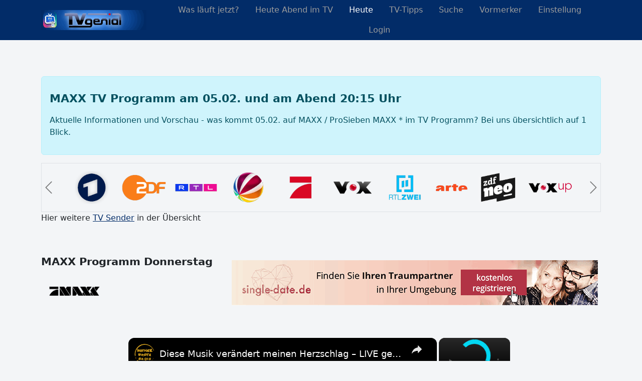

--- FILE ---
content_type: text/html; charset=utf-8
request_url: https://tvgenial.online/tv/programm/prosieben-maxx/15
body_size: 21322
content:
<!DOCTYPE html><html lang="de-DE"><head><meta charset="utf-8"/>
<script>var __ezHttpConsent={setByCat:function(src,tagType,attributes,category,force,customSetScriptFn=null){var setScript=function(){if(force||window.ezTcfConsent[category]){if(typeof customSetScriptFn==='function'){customSetScriptFn();}else{var scriptElement=document.createElement(tagType);scriptElement.src=src;attributes.forEach(function(attr){for(var key in attr){if(attr.hasOwnProperty(key)){scriptElement.setAttribute(key,attr[key]);}}});var firstScript=document.getElementsByTagName(tagType)[0];firstScript.parentNode.insertBefore(scriptElement,firstScript);}}};if(force||(window.ezTcfConsent&&window.ezTcfConsent.loaded)){setScript();}else if(typeof getEzConsentData==="function"){getEzConsentData().then(function(ezTcfConsent){if(ezTcfConsent&&ezTcfConsent.loaded){setScript();}else{console.error("cannot get ez consent data");force=true;setScript();}});}else{force=true;setScript();console.error("getEzConsentData is not a function");}},};</script>
<script>var ezTcfConsent=window.ezTcfConsent?window.ezTcfConsent:{loaded:false,store_info:false,develop_and_improve_services:false,measure_ad_performance:false,measure_content_performance:false,select_basic_ads:false,create_ad_profile:false,select_personalized_ads:false,create_content_profile:false,select_personalized_content:false,understand_audiences:false,use_limited_data_to_select_content:false,};function getEzConsentData(){return new Promise(function(resolve){document.addEventListener("ezConsentEvent",function(event){var ezTcfConsent=event.detail.ezTcfConsent;resolve(ezTcfConsent);});});}</script>
<script>if(typeof _setEzCookies!=='function'){function _setEzCookies(ezConsentData){var cookies=window.ezCookieQueue;for(var i=0;i<cookies.length;i++){var cookie=cookies[i];if(ezConsentData&&ezConsentData.loaded&&ezConsentData[cookie.tcfCategory]){document.cookie=cookie.name+"="+cookie.value;}}}}
window.ezCookieQueue=window.ezCookieQueue||[];if(typeof addEzCookies!=='function'){function addEzCookies(arr){window.ezCookieQueue=[...window.ezCookieQueue,...arr];}}
addEzCookies([{name:"ezoab_231239",value:"mod101-c; Path=/; Domain=tvgenial.online; Max-Age=7200",tcfCategory:"store_info",isEzoic:"true",},{name:"ezosuibasgeneris-1",value:"59956890-d4c4-4cb6-6dad-0ebf90450ec1; Path=/; Domain=tvgenial.online; Expires=Thu, 21 Jan 2027 07:55:20 UTC; Secure; SameSite=None",tcfCategory:"understand_audiences",isEzoic:"true",}]);if(window.ezTcfConsent&&window.ezTcfConsent.loaded){_setEzCookies(window.ezTcfConsent);}else if(typeof getEzConsentData==="function"){getEzConsentData().then(function(ezTcfConsent){if(ezTcfConsent&&ezTcfConsent.loaded){_setEzCookies(window.ezTcfConsent);}else{console.error("cannot get ez consent data");_setEzCookies(window.ezTcfConsent);}});}else{console.error("getEzConsentData is not a function");_setEzCookies(window.ezTcfConsent);}</script><script type="text/javascript" data-ezscrex='false' data-cfasync='false'>window._ezaq = Object.assign({"edge_cache_status":11,"edge_response_time":521,"url":"https://tvgenial.online/tv/programm/prosieben-maxx/15"}, typeof window._ezaq !== "undefined" ? window._ezaq : {});</script><script type="text/javascript" data-ezscrex='false' data-cfasync='false'>window._ezaq = Object.assign({"ab_test_id":"mod101-c"}, typeof window._ezaq !== "undefined" ? window._ezaq : {});window.__ez=window.__ez||{};window.__ez.tf={};</script><script type="text/javascript" data-ezscrex='false' data-cfasync='false'>window.ezDisableAds = true;</script>
<script data-ezscrex='false' data-cfasync='false' data-pagespeed-no-defer>var __ez=__ez||{};__ez.stms=Date.now();__ez.evt={};__ez.script={};__ez.ck=__ez.ck||{};__ez.template={};__ez.template.isOrig=true;window.__ezScriptHost="//www.ezojs.com";__ez.queue=__ez.queue||function(){var e=0,i=0,t=[],n=!1,o=[],r=[],s=!0,a=function(e,i,n,o,r,s,a){var l=arguments.length>7&&void 0!==arguments[7]?arguments[7]:window,d=this;this.name=e,this.funcName=i,this.parameters=null===n?null:w(n)?n:[n],this.isBlock=o,this.blockedBy=r,this.deleteWhenComplete=s,this.isError=!1,this.isComplete=!1,this.isInitialized=!1,this.proceedIfError=a,this.fWindow=l,this.isTimeDelay=!1,this.process=function(){f("... func = "+e),d.isInitialized=!0,d.isComplete=!0,f("... func.apply: "+e);var i=d.funcName.split("."),n=null,o=this.fWindow||window;i.length>3||(n=3===i.length?o[i[0]][i[1]][i[2]]:2===i.length?o[i[0]][i[1]]:o[d.funcName]),null!=n&&n.apply(null,this.parameters),!0===d.deleteWhenComplete&&delete t[e],!0===d.isBlock&&(f("----- F'D: "+d.name),m())}},l=function(e,i,t,n,o,r,s){var a=arguments.length>7&&void 0!==arguments[7]?arguments[7]:window,l=this;this.name=e,this.path=i,this.async=o,this.defer=r,this.isBlock=t,this.blockedBy=n,this.isInitialized=!1,this.isError=!1,this.isComplete=!1,this.proceedIfError=s,this.fWindow=a,this.isTimeDelay=!1,this.isPath=function(e){return"/"===e[0]&&"/"!==e[1]},this.getSrc=function(e){return void 0!==window.__ezScriptHost&&this.isPath(e)&&"banger.js"!==this.name?window.__ezScriptHost+e:e},this.process=function(){l.isInitialized=!0,f("... file = "+e);var i=this.fWindow?this.fWindow.document:document,t=i.createElement("script");t.src=this.getSrc(this.path),!0===o?t.async=!0:!0===r&&(t.defer=!0),t.onerror=function(){var e={url:window.location.href,name:l.name,path:l.path,user_agent:window.navigator.userAgent};"undefined"!=typeof _ezaq&&(e.pageview_id=_ezaq.page_view_id);var i=encodeURIComponent(JSON.stringify(e)),t=new XMLHttpRequest;t.open("GET","//g.ezoic.net/ezqlog?d="+i,!0),t.send(),f("----- ERR'D: "+l.name),l.isError=!0,!0===l.isBlock&&m()},t.onreadystatechange=t.onload=function(){var e=t.readyState;f("----- F'D: "+l.name),e&&!/loaded|complete/.test(e)||(l.isComplete=!0,!0===l.isBlock&&m())},i.getElementsByTagName("head")[0].appendChild(t)}},d=function(e,i){this.name=e,this.path="",this.async=!1,this.defer=!1,this.isBlock=!1,this.blockedBy=[],this.isInitialized=!0,this.isError=!1,this.isComplete=i,this.proceedIfError=!1,this.isTimeDelay=!1,this.process=function(){}};function c(e,i,n,s,a,d,c,u,f){var m=new l(e,i,n,s,a,d,c,f);!0===u?o[e]=m:r[e]=m,t[e]=m,h(m)}function h(e){!0!==u(e)&&0!=s&&e.process()}function u(e){if(!0===e.isTimeDelay&&!1===n)return f(e.name+" blocked = TIME DELAY!"),!0;if(w(e.blockedBy))for(var i=0;i<e.blockedBy.length;i++){var o=e.blockedBy[i];if(!1===t.hasOwnProperty(o))return f(e.name+" blocked = "+o),!0;if(!0===e.proceedIfError&&!0===t[o].isError)return!1;if(!1===t[o].isComplete)return f(e.name+" blocked = "+o),!0}return!1}function f(e){var i=window.location.href,t=new RegExp("[?&]ezq=([^&#]*)","i").exec(i);"1"===(t?t[1]:null)&&console.debug(e)}function m(){++e>200||(f("let's go"),p(o),p(r))}function p(e){for(var i in e)if(!1!==e.hasOwnProperty(i)){var t=e[i];!0===t.isComplete||u(t)||!0===t.isInitialized||!0===t.isError?!0===t.isError?f(t.name+": error"):!0===t.isComplete?f(t.name+": complete already"):!0===t.isInitialized&&f(t.name+": initialized already"):t.process()}}function w(e){return"[object Array]"==Object.prototype.toString.call(e)}return window.addEventListener("load",(function(){setTimeout((function(){n=!0,f("TDELAY -----"),m()}),5e3)}),!1),{addFile:c,addFileOnce:function(e,i,n,o,r,s,a,l,d){t[e]||c(e,i,n,o,r,s,a,l,d)},addDelayFile:function(e,i){var n=new l(e,i,!1,[],!1,!1,!0);n.isTimeDelay=!0,f(e+" ...  FILE! TDELAY"),r[e]=n,t[e]=n,h(n)},addFunc:function(e,n,s,l,d,c,u,f,m,p){!0===c&&(e=e+"_"+i++);var w=new a(e,n,s,l,d,u,f,p);!0===m?o[e]=w:r[e]=w,t[e]=w,h(w)},addDelayFunc:function(e,i,n){var o=new a(e,i,n,!1,[],!0,!0);o.isTimeDelay=!0,f(e+" ...  FUNCTION! TDELAY"),r[e]=o,t[e]=o,h(o)},items:t,processAll:m,setallowLoad:function(e){s=e},markLoaded:function(e){if(e&&0!==e.length){if(e in t){var i=t[e];!0===i.isComplete?f(i.name+" "+e+": error loaded duplicate"):(i.isComplete=!0,i.isInitialized=!0)}else t[e]=new d(e,!0);f("markLoaded dummyfile: "+t[e].name)}},logWhatsBlocked:function(){for(var e in t)!1!==t.hasOwnProperty(e)&&u(t[e])}}}();__ez.evt.add=function(e,t,n){e.addEventListener?e.addEventListener(t,n,!1):e.attachEvent?e.attachEvent("on"+t,n):e["on"+t]=n()},__ez.evt.remove=function(e,t,n){e.removeEventListener?e.removeEventListener(t,n,!1):e.detachEvent?e.detachEvent("on"+t,n):delete e["on"+t]};__ez.script.add=function(e){var t=document.createElement("script");t.src=e,t.async=!0,t.type="text/javascript",document.getElementsByTagName("head")[0].appendChild(t)};__ez.dot=__ez.dot||{};__ez.queue.addFileOnce('/detroitchicago/boise.js', '/detroitchicago/boise.js?gcb=195-2&cb=5', true, [], true, false, true, false);__ez.queue.addFileOnce('/parsonsmaize/abilene.js', '/parsonsmaize/abilene.js?gcb=195-2&cb=e80eca0cdb', true, [], true, false, true, false);__ez.queue.addFileOnce('/parsonsmaize/mulvane.js', '/parsonsmaize/mulvane.js?gcb=195-2&cb=e75e48eec0', true, ['/parsonsmaize/abilene.js'], true, false, true, false);__ez.queue.addFileOnce('/detroitchicago/birmingham.js', '/detroitchicago/birmingham.js?gcb=195-2&cb=539c47377c', true, ['/parsonsmaize/abilene.js'], true, false, true, false);</script>
<script data-ezscrex="false" type="text/javascript" data-cfasync="false">window._ezaq = Object.assign({"ad_cache_level":0,"adpicker_placement_cnt":0,"ai_placeholder_cache_level":0,"ai_placeholder_placement_cnt":-1,"author":"TVgenial Team","domain":"tvgenial.online","domain_id":231239,"ezcache_level":0,"ezcache_skip_code":14,"has_bad_image":0,"has_bad_words":0,"is_sitespeed":0,"lt_cache_level":0,"publish_date":"2026-01-20","response_size":193420,"response_size_orig":187620,"response_time_orig":595,"template_id":5,"url":"https://tvgenial.online/tv/programm/prosieben-maxx/15","word_count":0,"worst_bad_word_level":0}, typeof window._ezaq !== "undefined" ? window._ezaq : {});__ez.queue.markLoaded('ezaqBaseReady');</script>
<script type='text/javascript' data-ezscrex='false' data-cfasync='false'>
window.ezAnalyticsStatic = true;

function analyticsAddScript(script) {
	var ezDynamic = document.createElement('script');
	ezDynamic.type = 'text/javascript';
	ezDynamic.innerHTML = script;
	document.head.appendChild(ezDynamic);
}
function getCookiesWithPrefix() {
    var allCookies = document.cookie.split(';');
    var cookiesWithPrefix = {};

    for (var i = 0; i < allCookies.length; i++) {
        var cookie = allCookies[i].trim();

        for (var j = 0; j < arguments.length; j++) {
            var prefix = arguments[j];
            if (cookie.indexOf(prefix) === 0) {
                var cookieParts = cookie.split('=');
                var cookieName = cookieParts[0];
                var cookieValue = cookieParts.slice(1).join('=');
                cookiesWithPrefix[cookieName] = decodeURIComponent(cookieValue);
                break; // Once matched, no need to check other prefixes
            }
        }
    }

    return cookiesWithPrefix;
}
function productAnalytics() {
	var d = {"pr":[6,3],"omd5":"db356f004562369f21a0da008e1fe410","nar":"risk score"};
	d.u = _ezaq.url;
	d.p = _ezaq.page_view_id;
	d.v = _ezaq.visit_uuid;
	d.ab = _ezaq.ab_test_id;
	d.e = JSON.stringify(_ezaq);
	d.ref = document.referrer;
	d.c = getCookiesWithPrefix('active_template', 'ez', 'lp_');
	if(typeof ez_utmParams !== 'undefined') {
		d.utm = ez_utmParams;
	}

	var dataText = JSON.stringify(d);
	var xhr = new XMLHttpRequest();
	xhr.open('POST','/ezais/analytics?cb=1', true);
	xhr.onload = function () {
		if (xhr.status!=200) {
            return;
		}

        if(document.readyState !== 'loading') {
            analyticsAddScript(xhr.response);
            return;
        }

        var eventFunc = function() {
            if(document.readyState === 'loading') {
                return;
            }
            document.removeEventListener('readystatechange', eventFunc, false);
            analyticsAddScript(xhr.response);
        };

        document.addEventListener('readystatechange', eventFunc, false);
	};
	xhr.setRequestHeader('Content-Type','text/plain');
	xhr.send(dataText);
}
__ez.queue.addFunc("productAnalytics", "productAnalytics", null, true, ['ezaqBaseReady'], false, false, false, true);
</script><base href="https://tvgenial.online/tv/programm/prosieben-maxx/15"/>
    
    <meta http-equiv="Content-Type" content="text/html; charset=UTF-8"/>
    <meta name="viewport" content="width=device-width, initial-scale=1.0"/>
    <title>MAXX Programm | was kommt am 05.02.?</title>
<link rel="canonical" href="https://tvgenial.online/tv/programm/prosieben-maxx/15"/>
    <meta name="description" content="Entdecken Sie das MAXX TV-Programm von am 05.02.. Planen Sie Ihren TV-Abend mit TVgenial und erleben Sie die besten Sendungen."/>
    <meta name="keywords" content="MAXX,programm,,tv,05.02.,TV-Programm,Fernsehprogramm,Sender"/>
    <meta property="article:published_time" content="2026-01-20T19:02:38Z"/>
    <meta property="article:modified_time" content="2026-01-21T07:45:00Z"/>
    <meta name="author" content="TVgenial Team"/>
    <meta name="copyright" content="ARAKON-TVgenial-Systems"/>
    <meta name="date" content="21.01.2026"/>
    <meta name="revisit-after" content="1 day"/>
    <meta name="version" content="2.512.01"/>

        <meta name="robots" content="index,follow,noodp"/>

    <meta name="content-language" content="de"/>
    <meta name="distribution" content="global"/>
    <link rel="shortcut icon" href="/favicon.ico?v=2" type="image/x-icon"/>
    <link rel="apple-touch-icon" sizes="120x120" href="https://tvgenialonline.s3.eu-central-1.amazonaws.com/images/icons/fav/apple-touch-icon.png?v=2"/>
    <link rel="icon" type="image/png" sizes="32x32" href="https://tvgenialonline.s3.eu-central-1.amazonaws.com/images/icons/fav/favicon-32x32.png?v=2"/>
    <link rel="icon" type="image/png" sizes="16x16" href="https://tvgenialonline.s3.eu-central-1.amazonaws.com/images/icons/fav/favicon-16x16.png?v=2"/>
    <link rel="manifest" href="/manifest.json"/>
    <meta name="msapplication-TileColor" content="#da532c"/>
    <meta name="theme-color" content="#ffffff"/>
    <meta property="og:site_name" content="TVgenial.Online - das digitale TV-Programm"/>
    <meta property="og:url" content="https://tvgenial.online"/>
    <meta property="og:type" content="website"/>
    <meta property="og:image" content="https://tvgenial.online/images/TV-Programm-Logo.png"/>
    <meta name="pversion" content="1"/>
    <meta property="og:local" content="de_DE"/>
    <meta property="og:local:alternate" content="de_AT"/>
    <meta property="og:local:alternate" content="de_CH"/>
    

    
    
        <link href="https://cdn.jsdelivr.net/npm/bootstrap@5.2.0/dist/css/bootstrap.min.css" rel="stylesheet" integrity="sha384-gH2yIJqKdNHPEq0n4Mqa/HGKIhSkIHeL5AyhkYV8i59U5AR6csBvApHHNl/vI1Bx" crossorigin="anonymous"/>


            <link rel="stylesheet" href="https://tvgenialonline.s3.eu-central-1.amazonaws.com/css/style.min.css"/>
    




    
        <script async="" src="https://www.googletagmanager.com/gtag/js?id=G-V5N0W4BDLB"></script>
        <script>
            window.dataLayer = window.dataLayer || [];
            function gtag() { dataLayer.push(arguments); }
            gtag('js', new Date());

            gtag('config', 'G-V5N0W4BDLB');
        </script>
    



    
    
    
    
    
    
        <script type="application/ld+json">{"@context":"https://schema.org","@type":"WebPage","@id":"https://tvgenial.online/programm/prosieben-maxx/15","name":"MAXX* Programm am 05.02. - Donnerstag, 05.02.2026","description":"Das MAXX* TV-Programm vom 05.02. - Alle geplanten Sendungen und Highlights","url":"https://tvgenial.online/programm/prosieben-maxx/15","breadcrumb":{"@type":"BreadcrumbList","itemListElement":[{"@type":"ListItem","position":1,"name":"TV Programm","item":"https://tvgenial.online"},{"@type":"ListItem","position":2,"name":"MAXX*","item":"https://tvgenial.online/programm/prosieben-maxx"},{"@type":"ListItem","position":3,"name":"am 05.02.","item":"https://tvgenial.online/programm/prosieben-maxx/15"}]},"potentialAction":[{"@type":"ViewAction","name":"Heute","target":"https://tvgenial.online/programm/prosieben-maxx/heute"},{"@type":"ViewAction","name":"Morgen","target":"https://tvgenial.online/programm/prosieben-maxx/morgen"},{"@type":"ViewAction","name":"Übersicht","target":"https://tvgenial.online/programm/prosieben-maxx"}],"isPartOf":{"@type":"WebSite","name":"TV Genial","url":"https://tvgenial.online"}}</script>
    
    


<script type='text/javascript'>
var ezoTemplate = 'orig_site';
var ezouid = '1';
var ezoFormfactor = '1';
</script><script data-ezscrex="false" type='text/javascript'>
var soc_app_id = '0';
var did = 231239;
var ezdomain = 'tvgenial.online';
var ezoicSearchable = 1;
</script>
<script async data-ezscrex="false" data-cfasync="false" src="//www.humix.com/video.js"></script></head>
<body>
    <div id="pageOverlay" style="display:none; position:fixed; top:0; left:0; width:100%; height:100%; background:rgba(0,0,0,0.5); z-index:1000;"></div>

    <header class="bg-custom-primary sticky-top">
        <div class="container-lg">
            <div class="d-flex align-items-center justify-content-md-center justify-content-lg-start justify-content-between">
                <div class="d-flex align-items-center mb-2 mb-lg-0 text-white text-decoration-none header-logo">
                    <!-- Logo, auf das geklickt werden kann -->
                    <a href="/" title="Fernsehprogramm heute - das aktuelle TV Programm des Tages / TVgenial: Das aktuelle Fernsehprogramm" id="logo">
                        <img class="" src="https://tvgenialonline.s3.eu-central-1.amazonaws.com/images/TV-Programm-Logo.png" alt="Fernsehprogramm / TVgenial Online"/>
                    </a>
                </div>

                <!-- Desktop Navigation -->
                <ul class="nav me-lg-auto justify-content-center mb-2 mb-md-0 d-none d-md-flex">
                    <li>
                        <a href="/tv-programm" class="nav-link px-3 text-custom-secondary " title="Was läuft jetzt im TV?">
                            <span class="d-none d-xl-inline">Was läuft jetzt?</span>
                            <span class="d-sm-none d-md-inline d-xl-none">Jetzt</span>
                        </a>
                    </li>

                        <li class=""><a href="/tv-programm/abend" class="nav-link px-3 text-custom-secondary " title="Heute Abend im TV"><span class="d-xl-inline">Heute Abend im TV</span></a></li>

                    <li>
                        <a href="/programm" class="nav-link px-3 text-custom-secondary active" title="Was läuft heute im TV?">
                            <span class="d-xl-inline">Heute</span>
                        </a>
                    </li>

                    <li>
                        <a href="/tvprogramm/tvtipps" class="nav-link px-3 text-custom-secondary " title="TV-Tipps für Ihr Fernsehprogramm">
                            <span class="d-none d-xl-inline">TV-Tipps</span>
                        </a>
                    </li>

                    <li>
                        <a href="/suche" class="nav-link px-3 text-custom-secondary " title="Sendungen im Fernsehprogramm suchen">
                            <span class="d-none d-xl-inline">Suche</span>
                            <span class="icon-search-plus d-sm-none d-md-inline d-xl-none"></span>
                        </a>
                    </li>

                        <li>
                            <a href="/vormerker" class="nav-link px-3 text-custom-secondary " title="Vormerkerfunktionen">
                                <span class="d-none d-xl-inline">Vormerker</span>
                                <span class="icon-heart d-sm-none d-md-inline d-xl-none"></span>
                            </a>
                        </li>

                    <li>
                        <a href="/config" class="nav-link px-3 text-custom-secondary " title="verschiedene Einstellungen Ihrer TV-Zeitung">
                            <span class="d-none d-xl-inline">Einstellung</span>
                            <span class="icon-wrench d-sm-none d-md-inline d-xl-none"></span>
                        </a>
                    </li>

                        <li>
                            <a href="/account/login" class="nav-link px-3 text-custom-secondary rel=&#34;nofollow&#34;" title="Login für Ihre persönliche Fernsehzeitung">
                                <span class="d-none d-xl-inline">Login</span>
                                <span class="icon-enter d-sm-none d-md-inline d-xl-none"></span>
                            </a>
                        </li>



                </ul>

                <!-- Hamburger-Button für mobile Ansicht -->
                <nav class="navbar d-block d-md-none">
                    <div class="container-fluid">
                        <button class="navbar-toggler border align-items-center-0" type="button" data-bs-toggle="collapse" data-bs-target="#mobileMenuNavbarToggle" aria-controls="mobileMenuNavbarToggle" aria-expanded="false" aria-label="Toggle navigation">
                            <span class="icon-bar"></span>
                            <span class="icon-bar"></span>
                            <span class="icon-bar"></span>
                        </button>
                    </div>
                </nav>
            </div>

            <!-- Mobile Navigation -->
            <div class="collapse" id="mobileMenuNavbarToggle">
                <div class="bg-transparent p-4">
                    <ul class="nav d-block">
                        <li><a href="/tv-programm" class="nav-link px-3 text-custom-secondary " title="Was läuft jetzt im TV?">Was läuft jetzt?</a></li>
                            <li><a href="/tv-programm/abend" class="nav-link px-3 text-custom-secondary " title="Heute Abend im TV">Heute Abend im TV</a></li>

                        <li><a href="/programm" class="nav-link px-3 text-custom-secondary active" title="Was läuft heute im TV?">Heute</a></li>
                        <li><a href="/tvprogramm/tvtipps" class="nav-link px-3 text-custom-secondary " title="TV-Tipps für Ihr Fernsehprogramm">TV-Tipps</a></li>
                        <li><a href="/suche" class="nav-link px-3 text-custom-secondary " title="Sendungen im Fernsehprogramm suchen">Suche</a></li>
                            <li><a href="/vormerker" class="nav-link px-3 text-custom-secondary " title="Vormerkerfunktionen">Vormerker</a></li>
                        <li><a href="/config" class="nav-link px-3 text-custom-secondary " title="verschiedene Einstellungen Ihrer TV-Zeitung">Einstellung</a></li>
                            <li><a href="/account/login" class="nav-link px-3 text-custom-secondary">Login</a></li>
                    </ul>
                </div>
            </div>
        </div>
    </header>













<br/>






    <section id="alerts">
        <div class="d-none d-md-block TSEO">
            <div class="container-lg mt-5">
                <div class="alert alert-info">
                        <h1>MAXX TV Programm am 05.02. und am Abend 20:15 Uhr</h1>
                            <p>Aktuelle Informationen und Vorschau - was kommt 05.02. auf MAXX / ProSieben MAXX * im TV Programm? Bei uns übersichtlich auf 1 Blick.</p>


                </div>
            </div>
        </div>
    </section>


<section id="well">
    <div class="container-lg">





        <div id="carouselMdControls" class="carousel carousel-dark slide d-none d-md-block" data-bs-ride="carousel-lg"><div class="carousel-inner "><div class="carousel-item active"><div class="d-flex flex-grow-1 px-5 py-2 border align-items-center"><div class="carousel-content px-2"><a href="/programm/ard/15" rel="nofollow"><img src="https://tvgenialonline.s3.eu-central-1.amazonaws.com/images/logos/hr0010001.png" class="w-100" title="Fernsehprogramm ARD" alt="Fernsehprogramm ARD"/></a></div><div class="carousel-content px-2"><a href="/programm/zdf/15" rel="nofollow"><img src="https://tvgenialonline.s3.eu-central-1.amazonaws.com/images/logos/hr0010002.png" class="w-100" title="Fernsehprogramm ZDF" alt="Fernsehprogramm ZDF"/></a></div><div class="carousel-content px-2"><a href="/programm/rtl/15" rel="nofollow"><img src="https://tvgenialonline.s3.eu-central-1.amazonaws.com/images/logos/hr0010004.png" class="w-100" title="Fernsehprogramm RTL" alt="Fernsehprogramm RTL"/></a></div><div class="carousel-content px-2"><a href="/programm/sat1/15" rel="nofollow"><img src="https://tvgenialonline.s3.eu-central-1.amazonaws.com/images/logos/hr0010005.png" class="w-100" title="Fernsehprogramm SAT.1" alt="Fernsehprogramm SAT.1"/></a></div><div class="carousel-content px-2"><a href="/programm/pro7/15" rel="nofollow"><img src="https://tvgenialonline.s3.eu-central-1.amazonaws.com/images/logos/hr0010006.png" class="w-100" title="Fernsehprogramm Pro7" alt="Fernsehprogramm Pro7"/></a></div><div class="carousel-content px-2"><a href="/programm/vox/15" rel="nofollow"><img src="https://tvgenialonline.s3.eu-central-1.amazonaws.com/images/logos/hr0010011.png" class="w-100" title="Fernsehprogramm VOX*" alt="Fernsehprogramm VOX*"/></a></div><div class="carousel-content px-2"><a href="/programm/rtl2/15" rel="nofollow"><img src="https://tvgenialonline.s3.eu-central-1.amazonaws.com/images/logos/hr0010009.png" class="w-100" title="Fernsehprogramm RTL II*" alt="Fernsehprogramm RTL II*"/></a></div><div class="carousel-content px-2"><a href="/programm/arte/15" rel="nofollow"><img src="https://tvgenialonline.s3.eu-central-1.amazonaws.com/images/logos/hr0010010.png" class="w-100" title="Fernsehprogramm arte" alt="Fernsehprogramm arte"/></a></div><div class="carousel-content px-2"><a href="/programm/zdf-neo/15" rel="nofollow"><img src="https://tvgenialonline.s3.eu-central-1.amazonaws.com/images/logos/hr0010704.png" class="w-100" title="Fernsehprogramm zdf-neo" alt="Fernsehprogramm zdf-neo"/></a></div><div class="carousel-content px-2"><a href="/programm/voxup/15" rel="nofollow"><img src="https://tvgenialonline.s3.eu-central-1.amazonaws.com/images/logos/hr0010056.png" class="w-100" title="Fernsehprogramm VOXup*" alt="Fernsehprogramm VOXup*"/></a></div></div></div><div class="carousel-item"><div class="d-flex flex-grow-1 px-5 py-2 border align-items-center"><div class="carousel-content px-2"><a href="/programm/3plus/15" rel="nofollow"><img src="https://tvgenialonline.s3.eu-central-1.amazonaws.com/images/logos/hr0030010.png" class="w-100" title="Fernsehprogramm 3+" alt="Fernsehprogramm 3+"/></a></div><div class="carousel-content px-2"><a href="/programm/eurosport1/15" rel="nofollow"><img src="https://tvgenialonline.s3.eu-central-1.amazonaws.com/images/logos/hr0010046.png" class="w-100" title="Fernsehprogramm Eurosport 1" alt="Fernsehprogramm Eurosport 1"/></a></div><div class="carousel-content px-2"><a href="/programm/orf2/15" rel="nofollow"><img src="https://tvgenialonline.s3.eu-central-1.amazonaws.com/images/logos/hr0020002.png" class="w-100" title="Fernsehprogramm ORF2" alt="Fernsehprogramm ORF2"/></a></div></div></div><button class="carousel-control-prev justify-content-start" type="button" data-bs-target="#carouselMdControls" data-bs-slide="prev"><span class="carousel-control-prev-icon" aria-hidden="true"></span><span class="visually-hidden">Previous</span></button><button class="carousel-control-next justify-content-end" type="button" data-bs-target="#carouselMdControls" data-bs-slide="next"><span class="carousel-control-next-icon" aria-hidden="true"></span><span class="visually-hidden">Next</span></button></div></div>
        <div id="carouselSmControls" class="carousel carousel-dark slide d-block d-md-none" data-bs-ride="carousel-md"><div class="carousel-inner "><div class="carousel-item active"><div class="d-flex flex-grow-1 px-3  py-2 border align-items-center"><div class="carousel-content px-2"><a href="/programm/ard/15" rel="nofollow"><img src="https://tvgenialonline.s3.eu-central-1.amazonaws.com/images/logos/hr0010001.png" loading="lazy" class="w-100" title="Fernsehprogramm ARD" alt="Fernsehprogramm ARD"/></a></div><div class="carousel-content px-2"><a href="/programm/zdf/15" rel="nofollow"><img src="https://tvgenialonline.s3.eu-central-1.amazonaws.com/images/logos/hr0010002.png" loading="lazy" class="w-100" title="Fernsehprogramm ZDF" alt="Fernsehprogramm ZDF"/></a></div><div class="carousel-content px-2"><a href="/programm/rtl/15" rel="nofollow"><img src="https://tvgenialonline.s3.eu-central-1.amazonaws.com/images/logos/hr0010004.png" loading="lazy" class="w-100" title="Fernsehprogramm RTL" alt="Fernsehprogramm RTL"/></a></div><div class="carousel-content px-2"><a href="/programm/sat1/15" rel="nofollow"><img src="https://tvgenialonline.s3.eu-central-1.amazonaws.com/images/logos/hr0010005.png" loading="lazy" class="w-100" title="Fernsehprogramm SAT.1" alt="Fernsehprogramm SAT.1"/></a></div></div></div><div class="carousel-item"><div class="d-flex flex-grow-1 px-3  py-2 border align-items-center"><div class="carousel-content px-2"><a href="/programm/pro7/15" rel="nofollow"><img src="https://tvgenialonline.s3.eu-central-1.amazonaws.com/images/logos/hr0010006.png" loading="lazy" class="w-100" title="Fernsehprogramm Pro7" alt="Fernsehprogramm Pro7"/></a></div><div class="carousel-content px-2"><a href="/programm/vox/15" rel="nofollow"><img src="https://tvgenialonline.s3.eu-central-1.amazonaws.com/images/logos/hr0010011.png" loading="lazy" class="w-100" title="Fernsehprogramm VOX*" alt="Fernsehprogramm VOX*"/></a></div><div class="carousel-content px-2"><a href="/programm/rtl2/15" rel="nofollow"><img src="https://tvgenialonline.s3.eu-central-1.amazonaws.com/images/logos/hr0010009.png" loading="lazy" class="w-100" title="Fernsehprogramm RTL II*" alt="Fernsehprogramm RTL II*"/></a></div><div class="carousel-content px-2"><a href="/programm/arte/15" rel="nofollow"><img src="https://tvgenialonline.s3.eu-central-1.amazonaws.com/images/logos/hr0010010.png" loading="lazy" class="w-100" title="Fernsehprogramm arte" alt="Fernsehprogramm arte"/></a></div></div></div><div class="carousel-item"><div class="d-flex flex-grow-1 px-3  py-2 border align-items-center"><div class="carousel-content px-2"><a href="/programm/zdf-neo/15" rel="nofollow"><img src="https://tvgenialonline.s3.eu-central-1.amazonaws.com/images/logos/hr0010704.png" loading="lazy" class="w-100" title="Fernsehprogramm zdf-neo" alt="Fernsehprogramm zdf-neo"/></a></div><div class="carousel-content px-2"><a href="/programm/voxup/15" rel="nofollow"><img src="https://tvgenialonline.s3.eu-central-1.amazonaws.com/images/logos/hr0010056.png" loading="lazy" class="w-100" title="Fernsehprogramm VOXup*" alt="Fernsehprogramm VOXup*"/></a></div><div class="carousel-content px-2"><a href="/programm/3plus/15" rel="nofollow"><img src="https://tvgenialonline.s3.eu-central-1.amazonaws.com/images/logos/hr0030010.png" loading="lazy" class="w-100" title="Fernsehprogramm 3+" alt="Fernsehprogramm 3+"/></a></div><div class="carousel-content px-2"><a href="/programm/eurosport1/15" rel="nofollow"><img src="https://tvgenialonline.s3.eu-central-1.amazonaws.com/images/logos/hr0010046.png" loading="lazy" class="w-100" title="Fernsehprogramm Eurosport 1" alt="Fernsehprogramm Eurosport 1"/></a></div></div></div><div class="carousel-item"><div class="d-flex flex-grow-1 px-3  py-2 border align-items-center"><div class="carousel-content px-2"><a href="/programm/orf2/15" rel="nofollow"><img src="https://tvgenialonline.s3.eu-central-1.amazonaws.com/images/logos/hr0020002.png" loading="lazy" class="w-100" title="Fernsehprogramm ORF2" alt="Fernsehprogramm ORF2"/></a></div></div></div><button class="carousel-control-prev justify-content-start" type="button" data-bs-target="#carouselSmControls" data-bs-slide="prev"><span class="carousel-control-prev-icon" aria-hidden="true"></span><span class="visually-hidden">Previous</span></button><button class="carousel-control-next justify-content-end" type="button" data-bs-target="#carouselSmControls" data-bs-slide="next"><span class="carousel-control-next-icon" aria-hidden="true"></span><span class="visually-hidden">Next</span></button></div></div>


Hier weitere <a href="/tv/sender">TV Sender</a> in der Übersicht
    </div>
</section>



<section id="program-detail">
    <div class="container-lg mt-5">
        <div class="row">
            <div class="col-md-4 col-12 TSEO">
                    <h2>MAXX Programm Donnerstag</h2>

                <div style="float:left;">
                       <img src="https://tvgenialonline.s3.eu-central-1.amazonaws.com/images/logos/hr0010313.png
" alt="MAXX TV Programm vom 05.02." title="MAXX TV Programm vom 05.02." style="width:70%;"/>                </div>
                <div class="d-md-none">
                        Was läuft beim TV Sender MAXX
                </div>

            </div>
            <div class="col-md-8 col-6">
                    <br/>
                    <div class="d-none d-xl-block ">
                        <a href="https://www.single-date.de/" target="_blank"><img src="https://www.tvgenial.com/images/banner/banner_singledate1.png" border="0" alt="Traumpartner finden" title="Finden Sie Ihren Traumpartner bei Single-Date.de"/></a>

                    </div>
            </div>
        </div>
    </div>
</section>
<br/>

<section id="flow-tabs">
    <div class="container-lg mt-3">
        <ul class="nav nav-tabs second-tabs mt-4">
            <li class="nav-item ">
                <a class="nav-link  " href="/programm/prosieben-maxx/gestern" title="TV-Programm gestern MAXX 20.01.">Gestern <br/>20.01.</a>
            </li>
            <li class="nav-item ">
                <a class="nav-link  " href="/programm/prosieben-maxx" title="TV-Programm MAXX  heute 21.01.2026">Heute <br/>21.01.</a>
            </li>

                <li class="nav-item  ">
                    <a class="nav-link " href="/programm/prosieben-maxx/morgen" title="TV Programm MAXX 22.01.">
                        Do <br/>22.01.
                    </a>
                </li>
                <li class="nav-item  ">
                    <a class="nav-link " href="/programm/prosieben-maxx/uebermorgen" rel="nofollow" title="TV Programm MAXX 23.01.">
                        Fr <br/>23.01.
                    </a>
                </li>
                <li class="nav-item  ">
                    <a class="nav-link " href="/programm/prosieben-maxx/3" rel="nofollow" title="TV Programm MAXX 24.01.">
                        Sa <br/>24.01.
                    </a>
                </li>
                <li class="nav-item  ">
                    <a class="nav-link " href="/programm/prosieben-maxx/4" rel="nofollow" title="TV Programm MAXX 25.01.">
                        So <br/>25.01.
                    </a>
                </li>
                <li class="nav-item  ">
                    <a class="nav-link " href="/programm/prosieben-maxx/5" rel="nofollow" title="TV Programm MAXX 26.01.">
                        Mo <br/>26.01.
                    </a>
                </li>
                <li class="nav-item  ">
                    <a class="nav-link " href="/programm/prosieben-maxx/6" rel="nofollow" title="TV Programm MAXX 27.01.">
                        Di <br/>27.01.
                    </a>
                </li>
                <li class="nav-item  ">
                    <a class="nav-link " href="/programm/prosieben-maxx/7" rel="nofollow" title="TV Programm MAXX 28.01.">
                        Mi <br/>28.01.
                    </a>
                </li>
                <li class="nav-item  ">
                    <a class="nav-link " href="/programm/prosieben-maxx/8" rel="nofollow" title="TV Programm MAXX 29.01.">
                        Do <br/>29.01.
                    </a>
                </li>
                <li class="nav-item  ">
                    <a class="nav-link " href="/programm/prosieben-maxx/9" rel="nofollow" title="TV Programm MAXX 30.01.">
                        Fr <br/>30.01.
                    </a>
                </li>
                <li class="nav-item  ">
                    <a class="nav-link " href="/programm/prosieben-maxx/10" rel="nofollow" title="TV Programm MAXX 31.01.">
                        Sa <br/>31.01.
                    </a>
                </li>
                <li class="nav-item  ">
                    <a class="nav-link " href="/programm/prosieben-maxx/11" rel="nofollow" title="TV Programm MAXX 01.02.">
                        So <br/>01.02.
                    </a>
                </li>
                <li class="nav-item  ">
                    <a class="nav-link " href="/programm/prosieben-maxx/12" rel="nofollow" title="TV Programm MAXX 02.02.">
                        Mo <br/>02.02.
                    </a>
                </li>
                <li class="nav-item  ">
                    <a class="nav-link " href="/programm/prosieben-maxx/13" rel="nofollow" title="TV Programm MAXX 03.02.">
                        Di <br/>03.02.
                    </a>
                </li>
        </ul>



        <div class="d-flex my-3">
            <a class="text-dark pe-4" href="#TV-Vormittag">am Vormittag</a>
            <a class="text-dark pe-4" href="#TV-Nachmittag">am Nachmittag </a>
            <a class="text-dark" href="#TV-Abend">am Abend</a>
        </div>
    </div>
</section>


<!-- Ezoic - incontent_5 - incontent_5 --><div class="container-lg"><div id="ezoic-pub-ad-placeholder-128"></div></div><!-- End Ezoic - incontent_5 - incontent_5 -->
<!--***************************** -->
<!--***************************** -->
<!-- Data -->
<!--***************************** -->
    <section id="program-content">
        <div class="container-lg">

                <div class="row">
                        <div id="TV-Vormittag" class="sprung"></div>
                    <div class="col-12 col-md-8 col-xl-6">
                        <div class="card card-programm">
                            <div class="card-body">
                                <div class="card-title">
                                    <div class="text-end pb-2"> Programm - Vormittag</div>
                                    <div>
                                        <div class="card-text">
                                            <div class="accordion" id="accordionContent">
                                                            <div class="accordion-item " type="button" data-bs-toggle="collapse" data-bs-target="#tv_197748884255782" aria-expanded="true" aria-controls="tv_197748884255782">
                                                                <div class="accordion-header" id="headingOne">
                                                                    <button class="accordion-button d-block collapsed  bg-white">
                                                                        <div class="title small"><div class="title fw-bold bg-white"> 00:10  Family Guy </div> (Staffel: 12 Episode: 18)</div>
                                                                        <div class="explanation bg-white"><img src="https://tvgenialonline.s3.eu-central-1.amazonaws.com/images/icons/typ_serie_h.png" loading="lazy" height="14" alt="Serie" title="Serie auf MAXX"/> - 25 Min</div>
                                                                    </button>
                                                                </div>
                                                                <div id="tv_197748884255782" class="accordion-collapse collapse " aria-labelledby="headingOne" data-bs-parent="#accordionContent">
                                                                    <div class="accordion-body">
                                                                        Schwarz ist das neue Weiß
Staffel 12: Episode 18
Erwachsenen-Animationsserie, USA 2014
Regie: Brian Iles - James Purdum - Peter Shin - Dominic Bianchi
Autor: Kevin Biggins - Travis Bowe - Teresa Hsiao
Musik: Walter MurphyTrue<br/>Während Peter sich mit seinen Freunden Joe und Quagmire auf einen kindischen Wettstreit einlässt und dabei viel Schlaf verliert, steht Sohn Chris vor einem Problem. Der Teenager hat sich unsterblich in die süße Pam verliebt, die Tochter des Barbesitzers Jerome. Doch der ist nicht davon begeistert, dass sein Kind ausgerechnet mit einem weißen Jungen zusammen sein will. Chris, der mutig bei dem missgelaunten Schwiegervater vorgesprochen hat, muss erkennen, dass Worte allein hier nicht mehr helfen...
Der Family Guy, das ist Peter Griffin. Er lebt mit Ehefrau Lois und drei Kindern in der Kleinstadt Quahog. Peters Nachwuchs, die anstrengende Teenagerin Megan, der faule Chris und das so hochbegabte wie frühreife Baby Stewie sind seine ganze Freude. Und der intelligente Vierbeiner Brian steht ihm mit Rat und Tat zu Seite, wenn wieder einmal alles schiefzugehen droht. Das ist auch notwendig, denn das Familienoberhaupt zeichnet sich durch erschreckende Dummheit aus.

                                                                        <div class="d-flex mt-2">
                                                                            <img src="/images/icons/emo1.png" loading="lazy" width="25px" title="3 Punkte von 6 von der TVgenial Community" alt="3 Punkte von 6 von der TVgenial Community"/>  <img src="https://tvgenialonline.s3.eu-central-1.amazonaws.com/images/icons/icon_dolby.png" loading="lazy" title="Dolby" class="attr_icon" alt="Dolby"/> <img src="https://tvgenialonline.s3.eu-central-1.amazonaws.com/images/icons/icon_subtitle.png" loading="lazy" title="Untertitel" class="attr_icon" alt="Untertitel"/> <img src="https://tvgenialonline.s3.eu-central-1.amazonaws.com/images/icons/icon_169.png" loading="lazy" title="16:9" class="attr_icon" alt="16:9"/> <img src="https://tvgenialonline.s3.eu-central-1.amazonaws.com/images/icons/icon_hdtv.png" loading="lazy" title="HDTV" class="attr_icon" alt="HDTV"/>
                                                                        </div>
                                                                    </div>
                                                                </div>
                                                            </div>
                                                            <div class="accordion-item " type="button" data-bs-toggle="collapse" data-bs-target="#tv_197748884255937" aria-expanded="true" aria-controls="tv_197748884255937">
                                                                <div class="accordion-header" id="headingOne">
                                                                    <button class="accordion-button d-block collapsed  bg-white">
                                                                        <div class="title small"><div class="title fw-bold bg-white"> 00:35  Family Guy </div> (Staffel: 12 Episode: 19)</div>
                                                                        <div class="explanation bg-white"><img src="https://tvgenialonline.s3.eu-central-1.amazonaws.com/images/icons/typ_serie_h.png" loading="lazy" height="14" alt="Serie" title="Serie auf MAXX"/> - 20 Min</div>
                                                                    </button>
                                                                </div>
                                                                <div id="tv_197748884255937" class="accordion-collapse collapse " aria-labelledby="headingOne" data-bs-parent="#accordionContent">
                                                                    <div class="accordion-body">
                                                                        Meg stinkt
Staffel 12: Episode 19
Erwachsenen-Animationsserie, USA 2014
Regie: Bob Bowen - Dominic Bianchi - James Purdum
Autor: Danny Smith - Teresa Hsiao
Musik: Walter MurphyTrue<br/>Töchterchen Meg wird demnächst auf die Uni gehen. Das Green Mountain Collge organisiert vorher noch ein Kennenlernfest in der freien Natur. Familienmitglieder dürfen mit und der Papa ist von dem Angebot begeistert. So kommt es, dass Peter und Meg das Outdoor-Abenteuer zusammen erleben. Dabei verstehen sich die beiden zum ersten Mal seit vielen Jahren ausgesprochen gut...
Der Family Guy, das ist Peter Griffin. Er lebt mit Ehefrau Lois und drei Kindern in der Kleinstadt Quahog. Peters Nachwuchs, die anstrengende Teenagerin Megan, der faule Chris und das so hochbegabte wie frühreife Baby Stewie sind seine ganze Freude. Und der intelligente Vierbeiner Brian steht ihm mit Rat und Tat zu Seite, wenn wieder einmal alles schiefzugehen droht. Das ist auch notwendig, denn das Familienoberhaupt zeichnet sich durch erschreckende Dummheit aus.

                                                                        <div class="d-flex mt-2">
                                                                            <img src="/images/icons/emo1.png" loading="lazy" width="25px" title="3 Punkte von 6 von der TVgenial Community" alt="3 Punkte von 6 von der TVgenial Community"/>  <img src="https://tvgenialonline.s3.eu-central-1.amazonaws.com/images/icons/icon_dolby.png" loading="lazy" title="Dolby" class="attr_icon" alt="Dolby"/> <img src="https://tvgenialonline.s3.eu-central-1.amazonaws.com/images/icons/icon_subtitle.png" loading="lazy" title="Untertitel" class="attr_icon" alt="Untertitel"/> <img src="https://tvgenialonline.s3.eu-central-1.amazonaws.com/images/icons/icon_169.png" loading="lazy" title="16:9" class="attr_icon" alt="16:9"/> <img src="https://tvgenialonline.s3.eu-central-1.amazonaws.com/images/icons/icon_hdtv.png" loading="lazy" title="HDTV" class="attr_icon" alt="HDTV"/>
                                                                        </div>
                                                                    </div>
                                                                </div>
                                                            </div>
                                                            <div class="accordion-item " type="button" data-bs-toggle="collapse" data-bs-target="#tv_197748884255998" aria-expanded="true" aria-controls="tv_197748884255998">
                                                                <div class="accordion-header" id="headingOne">
                                                                    <button class="accordion-button d-block collapsed  bg-white">
                                                                        <div class="title small"><div class="title fw-bold bg-white"> 00:55  RAW </div> </div>
                                                                        <div class="explanation bg-white"><img src="https://tvgenialonline.s3.eu-central-1.amazonaws.com/images/icons/typ_sport_h.png" loading="lazy" height="14" alt="Sport" title="Sport auf MAXX"/> - 120 Min</div>
                                                                    </button>
                                                                </div>
                                                                <div id="tv_197748884255998" class="accordion-collapse collapse " aria-labelledby="headingOne" data-bs-parent="#accordionContent">
                                                                    <div class="accordion-body">
                                                                        (WWE Raw Vault)
Wrestling, USA 2026True<br/>Magazin mit den neusten Infos aus der bunten und schimmernden Welt des Wrestlings. Ob Wrestling nun ernsthafter Sport oder abgesprochene Show ist, sei mal dahingestellt. Fakt ist aber, dass sich Wrestling weltweit größter Beliebtheit erfreut und die Fans die Kämpfe in und außerhalb des Rings lieben.

                                                                        <div class="d-flex mt-2">
                                                                            <img src="/images/icons/emo1.png" loading="lazy" width="25px" title="2 Punkte von 6 von der TVgenial Community" alt="2 Punkte von 6 von der TVgenial Community"/>  <img src="https://tvgenialonline.s3.eu-central-1.amazonaws.com/images/icons/icon_169.png" loading="lazy" title="16:9" class="attr_icon" alt="16:9"/> <img src="https://tvgenialonline.s3.eu-central-1.amazonaws.com/images/icons/icon_hdtv.png" loading="lazy" title="HDTV" class="attr_icon" alt="HDTV"/>
                                                                        </div>
                                                                    </div>
                                                                </div>
                                                            </div>
                                                            <div class="accordion-item " type="button" data-bs-toggle="collapse" data-bs-target="#tv_197753179210574" aria-expanded="true" aria-controls="tv_197753179210574">
                                                                <div class="accordion-header" id="headingOne">
                                                                    <button class="accordion-button d-block collapsed  bg-white">
                                                                        <div class="title small"><div class="title fw-bold bg-white"> 02:55  SmackDown </div> </div>
                                                                        <div class="explanation bg-white"><img src="https://tvgenialonline.s3.eu-central-1.amazonaws.com/images/icons/typ_sport_h.png" loading="lazy" height="14" alt="Sport" title="Sport auf MAXX"/> - 135 Min</div>
                                                                    </button>
                                                                </div>
                                                                <div id="tv_197753179210574" class="accordion-collapse collapse " aria-labelledby="headingOne" data-bs-parent="#accordionContent">
                                                                    <div class="accordion-body">
                                                                        Wrestling, USA 2026
Moderation: Manu Thiele - Walandi TsantiTrue<br/>Reportage über die jüngsten Ereignisse und Kämpfe in der Welt des internationalen Wrestlings. Ob Wrestling nun Sport oder abgesprochene Show ist, daran scheiden sich die Geister. Fakt ist aber, dass sich Wrestling weltweit größter Beliebtheit erfreut und die Fans die Kämpfe in und außerhalb des Rings lieben.

                                                                        <div class="d-flex mt-2">
                                                                            <img src="/images/icons/emo1.png" loading="lazy" width="25px" title="2,79 Punkte von 6 von der TVgenial Community" alt="2,79 Punkte von 6 von der TVgenial Community"/>  <img src="https://tvgenialonline.s3.eu-central-1.amazonaws.com/images/icons/icon_169.png" loading="lazy" title="16:9" class="attr_icon" alt="16:9"/> <img src="https://tvgenialonline.s3.eu-central-1.amazonaws.com/images/icons/icon_hdtv.png" loading="lazy" title="HDTV" class="attr_icon" alt="HDTV"/>
                                                                        </div>
                                                                    </div>
                                                                </div>
                                                            </div>
                                                            <div class="accordion-item " type="button" data-bs-toggle="collapse" data-bs-target="#tv_197753179211175" aria-expanded="true" aria-controls="tv_197753179211175">
                                                                <div class="accordion-header" id="headingOne">
                                                                    <button class="accordion-button d-block collapsed  bg-white">
                                                                        <div class="title small"><div class="title fw-bold bg-white"> 05:10  Storage Wars </div> </div>
                                                                        <div class="explanation bg-white"><img src="https://tvgenialonline.s3.eu-central-1.amazonaws.com/images/icons/typ_serie_h.png" loading="lazy" height="14" alt="Serie" title="Serie auf MAXX"/> - 30 Min</div>
                                                                    </button>
                                                                </div>
                                                                <div id="tv_197753179211175" class="accordion-collapse collapse " aria-labelledby="headingOne" data-bs-parent="#accordionContent">
                                                                    <div class="accordion-body">
                                                                        Die erfolgreichsten Strategien
Dokusoap, USA 2015
Regie: Matthew BennettTrue<br/>In der Doku-Soap ersteigern die Teilnehmenden den Inhalt von Self-Storage-Einheiten, deren Mietzahlung überfällig ist. Die geöffneten Lagerräume dürfen nicht länger als fünf Minuten von außen besichtigt und nicht betreten werden, bevor sie ihr Gebot abgeben. Die Sachen darin sollen für einen Betrag ersteigert werden, der weitaus niedriger ist, als der wirkliche Wert. Die Person, die den höchsten Gewinn macht, gewinnt auch die Folge: Die erfolgreichsten und am wenigsten erfolgreichen Strategien werden betrachtet ...
In den USA boomt das Geschäft mit Lagerräumen. Wenn die Miete für die „storage unit“ mehr als drei Monate fällig ist, kommt deren Inhalt jedoch unter den Hammer. Professionelle Händler und andere Glücksritter ersteigern den Lagerraum, ohne genau zu wissen, ob sie Müll oder einen gewinnbringenden Schatz erhalten werden.

                                                                        <div class="d-flex mt-2">
                                                                            <img src="/images/icons/emo0.png" loading="lazy" width="25px" title="1,67 Punkte von 6 von der TVgenial Community" alt="1,67 Punkte von 6 von der TVgenial Community"/>  <img src="https://tvgenialonline.s3.eu-central-1.amazonaws.com/images/icons/icon_169.png" loading="lazy" title="16:9" class="attr_icon" alt="16:9"/> <img src="https://tvgenialonline.s3.eu-central-1.amazonaws.com/images/icons/icon_hdtv.png" loading="lazy" title="HDTV" class="attr_icon" alt="HDTV"/>
                                                                        </div>
                                                                    </div>
                                                                </div>
                                                            </div>
                                                            <div class="accordion-item " type="button" data-bs-toggle="collapse" data-bs-target="#tv_197753179211443" aria-expanded="true" aria-controls="tv_197753179211443">
                                                                <div class="accordion-header" id="headingOne">
                                                                    <button class="accordion-button d-block collapsed  bg-white">
                                                                        <div class="title small"><div class="title fw-bold bg-white"> 05:40  Crazy Food USA - Wir frittieren (fast) alles! </div> (Staffel: 6 Episode: 8)</div>
                                                                        <div class="explanation bg-white"><img src="https://tvgenialonline.s3.eu-central-1.amazonaws.com/images/icons/typ_serie_h.png" loading="lazy" height="14" alt="Serie" title="Serie auf MAXX"/> - 20 Min</div>
                                                                    </button>
                                                                </div>
                                                                <div id="tv_197753179211443" class="accordion-collapse collapse " aria-labelledby="headingOne" data-bs-parent="#accordionContent">
                                                                    <div class="accordion-body">
                                                                        (American Food)
Fruchtiges Laster
Staffel 6: Episode 8
Reise-und Kochmagazin, Kanada 2018
Regie: Spencer Ramsay
Kamera: Matthew BraunTrue<br/>Der Schauspieler und TV-Moderator Noah Cappe reist durch die USA und besucht Volksfeste jeder Art. Dort testet er die besonderen Köstlichkeiten und stellt selbst kulinarische Food-Kreationen mit den Leuten her, die die leckeren Speisen in ihren Buden anbieten: Noah Cappe ist dieses Mal auf der Manatee County Fair in Palmetto, Florida, unterwegs. Dort gibt es neben Pizza-Burritos auch Hot-Dog-Frühlingsrollen. Im Anschluss gibt es für ihn bei den Hillibilly Days zahlreiche Kohlenhydrate ...
Amerika ist bekanntlich das Land der unbegrenzten Möglichkeiten und in diesem Sinne gilt: geht nicht gibts nicht. Amerikanische Fast Food hat außergewöhnliche Kreationen mit scheinbar widersprüchlichen Aromen hervorgebracht. Noah Cappe sucht die verrücktesten Snacks im ganzen Land und trifft deren Erfinder.

                                                                        <div class="d-flex mt-2">
                                                                              <img src="https://tvgenialonline.s3.eu-central-1.amazonaws.com/images/icons/icon_169.png" loading="lazy" title="16:9" class="attr_icon" alt="16:9"/> <img src="https://tvgenialonline.s3.eu-central-1.amazonaws.com/images/icons/icon_hdtv.png" loading="lazy" title="HDTV" class="attr_icon" alt="HDTV"/>
                                                                        </div>
                                                                    </div>
                                                                </div>
                                                            </div>
                                                            <div class="accordion-item " type="button" data-bs-toggle="collapse" data-bs-target="#tv_197753179211579" aria-expanded="true" aria-controls="tv_197753179211579">
                                                                <div class="accordion-header" id="headingOne">
                                                                    <button class="accordion-button d-block collapsed  bg-white">
                                                                        <div class="title small"><div class="title fw-bold bg-white"> 06:00  Crazy Food USA - Wir frittieren (fast) alles! </div> (Staffel: 6 Episode: 9)</div>
                                                                        <div class="explanation bg-white"><img src="https://tvgenialonline.s3.eu-central-1.amazonaws.com/images/icons/typ_serie_h.png" loading="lazy" height="14" alt="Serie" title="Serie auf MAXX"/> - 20 Min</div>
                                                                    </button>
                                                                </div>
                                                                <div id="tv_197753179211579" class="accordion-collapse collapse " aria-labelledby="headingOne" data-bs-parent="#accordionContent">
                                                                    <div class="accordion-body">
                                                                        (American Food)
Der magische Vulkan
Staffel 6: Episode 9
Reise-und Kochmagazin, Kanada 2018
Regie: Spencer Ramsay
Kamera: Matthew BraunTrue<br/>Schauspieler und TV-Moderator Noah Cappe reist durch die USA und besucht Volksfeste jeder Art. Dort testet er die besonderen Köstlichkeiten und stellt selbst kulinarische Food-Kreationen mit den Budenbesitzern her: Auch heute genießt Noah Cappe auf einem Jahrmarkt oder einem Karneval-Fest wieder die neuesten Spezialitäten. Dabei finden sich oft skurrile Geschmackskombinationen. Außerdem stellt er die kreativen und häufig sehr originellen Gericht-Gestalter vor ...
Amerika ist bekanntlich das Land der unbegrenzten Möglichkeiten und in diesem Sinne gilt: geht nicht gibts nicht. Amerikanische Fast Food hat außergewöhnliche Kreationen mit scheinbar widersprüchlichen Aromen hervorgebracht. Noah Cappe sucht die verrücktesten Snacks im ganzen Land und trifft deren Erfinder.

                                                                        <div class="d-flex mt-2">
                                                                              <img src="https://tvgenialonline.s3.eu-central-1.amazonaws.com/images/icons/icon_169.png" loading="lazy" title="16:9" class="attr_icon" alt="16:9"/> <img src="https://tvgenialonline.s3.eu-central-1.amazonaws.com/images/icons/icon_hdtv.png" loading="lazy" title="HDTV" class="attr_icon" alt="HDTV"/>
                                                                        </div>
                                                                    </div>
                                                                </div>
                                                            </div>
                                                            <div class="accordion-item " type="button" data-bs-toggle="collapse" data-bs-target="#tv_197753179211685" aria-expanded="true" aria-controls="tv_197753179211685">
                                                                <div class="accordion-header" id="headingOne">
                                                                    <button class="accordion-button d-block collapsed  bg-white">
                                                                        <div class="title small"><div class="title fw-bold bg-white"> 06:20  Crazy Food USA - Wir frittieren (fast) alles! </div> (Staffel: 6 Episode: 10)</div>
                                                                        <div class="explanation bg-white"><img src="https://tvgenialonline.s3.eu-central-1.amazonaws.com/images/icons/typ_serie_h.png" loading="lazy" height="14" alt="Serie" title="Serie auf MAXX"/> - 30 Min</div>
                                                                    </button>
                                                                </div>
                                                                <div id="tv_197753179211685" class="accordion-collapse collapse " aria-labelledby="headingOne" data-bs-parent="#accordionContent">
                                                                    <div class="accordion-body">
                                                                        (American Food)
Languste am Spieß
Staffel 6: Episode 10
Reise-und Kochmagazin, Kanada 2020
Regie: Spencer Ramsay
Kamera: Matthew BraunTrue<br/>Schauspieler und TV-Moderator Noah Cappe reist durch die USA und besucht Volksfeste jeder Art. Dort testet er die besonderen Köstlichkeiten und stellt selbst kulinarische Food-Kreationen mit den Budenbesitzern her: Auch heute genießt Noah Cappe auf einem Jahrmarkt oder einem Karneval-Fest wieder die neuesten Spezialitäten. Dabei finden sich oft skurrile Geschmackskombinationen. Außerdem stellt er die kreativen und häufig sehr originellen Gericht-Gestalter vor ...
Amerika ist bekanntlich das Land der unbegrenzten Möglichkeiten und in diesem Sinne gilt: geht nicht gibts nicht. Amerikanische Fast Food hat außergewöhnliche Kreationen mit scheinbar widersprüchlichen Aromen hervorgebracht. Noah Cappe sucht die verrücktesten Snacks im ganzen Land und trifft deren Erfinder.

                                                                        <div class="d-flex mt-2">
                                                                              <img src="https://tvgenialonline.s3.eu-central-1.amazonaws.com/images/icons/icon_169.png" loading="lazy" title="16:9" class="attr_icon" alt="16:9"/> <img src="https://tvgenialonline.s3.eu-central-1.amazonaws.com/images/icons/icon_hdtv.png" loading="lazy" title="HDTV" class="attr_icon" alt="HDTV"/>
                                                                        </div>
                                                                    </div>
                                                                </div>
                                                            </div>
                                                            <div class="accordion-item " type="button" data-bs-toggle="collapse" data-bs-target="#tv_197753179211856" aria-expanded="true" aria-controls="tv_197753179211856">
                                                                <div class="accordion-header" id="headingOne">
                                                                    <button class="accordion-button d-block collapsed  bg-white">
                                                                        <div class="title small"><div class="title fw-bold bg-white"> 06:50  Crazy Food USA - Wir frittieren (fast) alles! </div> (Staffel: 6 Episode: 11)</div>
                                                                        <div class="explanation bg-white"><img src="https://tvgenialonline.s3.eu-central-1.amazonaws.com/images/icons/typ_serie_h.png" loading="lazy" height="14" alt="Serie" title="Serie auf MAXX"/> - 25 Min</div>
                                                                    </button>
                                                                </div>
                                                                <div id="tv_197753179211856" class="accordion-collapse collapse " aria-labelledby="headingOne" data-bs-parent="#accordionContent">
                                                                    <div class="accordion-body">
                                                                        (American Food)
Einhorn-Shake
Staffel 6: Episode 11
Reise-und Kochmagazin, Kanada 2018
Regie: Spencer Ramsay
Kamera: Matthew BraunTrue<br/>Schauspieler und TV-Moderator Noah Cappe reist durch die USA und besucht Volksfeste jeder Art. Dort testet er die besonderen Köstlichkeiten und stellt selbst kulinarische Food-Kreationen mit den Budenbesitzern her: Auch heute genießt Noah Cappe auf einem Jahrmarkt oder einem Karneval-Fest wieder die neuesten Spezialitäten. Dabei finden sich oft skurrile Geschmackskombinationen. Und natürlich lernen die Zuschauer die kreativen und häufig sehr originellen Gericht-Gestalter kennen ...
Amerika ist bekanntlich das Land der unbegrenzten Möglichkeiten und in diesem Sinne gilt: geht nicht gibts nicht. Amerikanische Fast Food hat außergewöhnliche Kreationen mit scheinbar widersprüchlichen Aromen hervorgebracht. Noah Cappe sucht die verrücktesten Snacks im ganzen Land und trifft deren Erfinder.

                                                                        <div class="d-flex mt-2">
                                                                              <img src="https://tvgenialonline.s3.eu-central-1.amazonaws.com/images/icons/icon_169.png" loading="lazy" title="16:9" class="attr_icon" alt="16:9"/> <img src="https://tvgenialonline.s3.eu-central-1.amazonaws.com/images/icons/icon_hdtv.png" loading="lazy" title="HDTV" class="attr_icon" alt="HDTV"/>
                                                                        </div>
                                                                    </div>
                                                                </div>
                                                            </div>
                                                            <div class="accordion-item " type="button" data-bs-toggle="collapse" data-bs-target="#tv_197753179211987" aria-expanded="true" aria-controls="tv_197753179211987">
                                                                <div class="accordion-header" id="headingOne">
                                                                    <button class="accordion-button d-block collapsed  bg-white">
                                                                        <div class="title small"><div class="title fw-bold bg-white"> 07:15  Crazy Food USA - Wir frittieren (fast) alles! </div> (Staffel: 6 Episode: 12)</div>
                                                                        <div class="explanation bg-white"><img src="https://tvgenialonline.s3.eu-central-1.amazonaws.com/images/icons/typ_serie_h.png" loading="lazy" height="14" alt="Serie" title="Serie auf MAXX"/> - 20 Min</div>
                                                                    </button>
                                                                </div>
                                                                <div id="tv_197753179211987" class="accordion-collapse collapse " aria-labelledby="headingOne" data-bs-parent="#accordionContent">
                                                                    <div class="accordion-body">
                                                                        (American Food)
Hummer-Taco
Staffel 6: Episode 12
Reise-und Kochmagazin, Kanada 2018
Regie: Spencer Ramsay
Kamera: Matthew BraunTrue<br/>Der Schauspieler und TV-Moderator Noah Cappe reist durch die USA und Kanada und besucht Volksfeste jeder Art. Dort testet er die besonderen Köstlichkeiten und stellt selbst kulinarische Food-Kreationen mit den Leuten her, die die leckeren Speisen in ihren Buden anbieten: Auf der Contra Costa County Fair kostet Noah Cappe den berühmten Taquirito aus Mexiko. Anschließend besucht der Foodie die Balboa Park December Nights, wo mehrere Kulturen zusammen ein Gaumenfest präsentieren ...
Amerika ist bekanntlich das Land der unbegrenzten Möglichkeiten und in diesem Sinne gilt: geht nicht gibts nicht. Amerikanische Fast Food hat außergewöhnliche Kreationen mit scheinbar widersprüchlichen Aromen hervorgebracht. Noah Cappe sucht die verrücktesten Snacks im ganzen Land und trifft deren Erfinder.

                                                                        <div class="d-flex mt-2">
                                                                              <img src="https://tvgenialonline.s3.eu-central-1.amazonaws.com/images/icons/icon_169.png" loading="lazy" title="16:9" class="attr_icon" alt="16:9"/> <img src="https://tvgenialonline.s3.eu-central-1.amazonaws.com/images/icons/icon_hdtv.png" loading="lazy" title="HDTV" class="attr_icon" alt="HDTV"/>
                                                                        </div>
                                                                    </div>
                                                                </div>
                                                            </div>
                                                            <div class="accordion-item " type="button" data-bs-toggle="collapse" data-bs-target="#tv_197753179212112" aria-expanded="true" aria-controls="tv_197753179212112">
                                                                <div class="accordion-header" id="headingOne">
                                                                    <button class="accordion-button d-block collapsed  bg-white">
                                                                        <div class="title small"><div class="title fw-bold bg-white"> 07:35  Crazy Food USA - Wir frittieren (fast) alles! </div> (Staffel: 6 Episode: 13)</div>
                                                                        <div class="explanation bg-white"><img src="https://tvgenialonline.s3.eu-central-1.amazonaws.com/images/icons/typ_serie_h.png" loading="lazy" height="14" alt="Serie" title="Serie auf MAXX"/> - 30 Min</div>
                                                                    </button>
                                                                </div>
                                                                <div id="tv_197753179212112" class="accordion-collapse collapse " aria-labelledby="headingOne" data-bs-parent="#accordionContent">
                                                                    <div class="accordion-body">
                                                                        (American Food)
Pizzawaffeln &amp; Pommes-Päckchen
Staffel 6: Episode 13
Reise-und Kochmagazin, Kanada 2018
Regie: Spencer Ramsay
Kamera: Matthew BraunTrue<br/>Der Schauspieler und TV-Moderator Noah Cappe reist durch die USA und Kanada und besucht Volksfeste jeder Art. Dort testet er die besonderen Köstlichkeiten und stellt selbst kulinarische Food-Kreationen mit den Leuten her, die die leckeren Speisen in ihren Buden anbieten: Der Saint Paul Winter Carnival hält, was er verspricht, denn hier gibt es jede Menge Süßkram - völlig neu interpretiert. Anschließend kostet Noah Cappe auf der San Bernadino County Fair außergewöhnliche Teigwaren ...
Amerika ist bekanntlich das Land der unbegrenzten Möglichkeiten und in diesem Sinne gilt: geht nicht gibts nicht. Amerikanische Fast Food hat außergewöhnliche Kreationen mit scheinbar widersprüchlichen Aromen hervorgebracht. Noah Cappe sucht die verrücktesten Snacks im ganzen Land und trifft deren Erfinder.

                                                                        <div class="d-flex mt-2">
                                                                              <img src="https://tvgenialonline.s3.eu-central-1.amazonaws.com/images/icons/icon_169.png" loading="lazy" title="16:9" class="attr_icon" alt="16:9"/> <img src="https://tvgenialonline.s3.eu-central-1.amazonaws.com/images/icons/icon_hdtv.png" loading="lazy" title="HDTV" class="attr_icon" alt="HDTV"/>
                                                                        </div>
                                                                    </div>
                                                                </div>
                                                            </div>
                                                            <div class="accordion-item " type="button" data-bs-toggle="collapse" data-bs-target="#tv_197753179212293" aria-expanded="true" aria-controls="tv_197753179212293">
                                                                <div class="accordion-header" id="headingOne">
                                                                    <button class="accordion-button d-block collapsed  bg-white">
                                                                        <div class="title small"><div class="title fw-bold bg-white"> 08:05  Border Patrol USA - Einsatz an der Grenze </div> (Staffel: 2 Episode: 17)</div>
                                                                        <div class="explanation bg-white"><img src="https://tvgenialonline.s3.eu-central-1.amazonaws.com/images/icons/typ_serie_h.png" loading="lazy" height="14" alt="Serie" title="Serie auf MAXX"/> - 20 Min</div>
                                                                    </button>
                                                                </div>
                                                                <div id="tv_197753179212293" class="accordion-collapse collapse " aria-labelledby="headingOne" data-bs-parent="#accordionContent">
                                                                    <div class="accordion-body">
                                                                        (Border Patrol U.S.)
Pinkfarbenes aus Vietnam
Staffel 2: Episode 17
Dokusoap, USA 2019
Regie: Nicholas Treeshin - Jon Balbock
Musik: Fish Fry - Greg Fisher - Derek TreffryTrue<br/>Zoll- und Grenzschutzbeamte der U.S.A. werden bei ihrer Arbeit mit der Kamera begleitet. Die Angestellten der U.S. Border Patrol kämpfen jeden Tag mit Menschenkenntnis, Fingerspitzengefühl und konzentrierter Aufmerksamkeit gegen unerlaubte Wareneinfuhr, Terrorismus, illegale Einwanderung und Menschen-und Drogenhandel. Auch an Kanadas und Mexikos Grenze werden die Beamten bei ihrer Arbeit gefilmt: Im Gepäck eines Vietnamesen befindet sich jede Menge Tabak und eine seltsame pinkfarbene Substanz ...
Die Mitarbeiter und Mitarbeiterinnen des US-Zolls sowie des amerikanischen Heimatschutzministeriums Homeland Security haben einen knallharten Job. Täglich müssen sie für die Sicherheit ihres Landes sorgen. Sie verhindern illegale Einreisen und stoppen den Schmuggel von Waren, die nicht über die Grenze dürfen. Die spannende Serie zeigt die Arbeit der Kollegen an Flughäfen, Häfen, in Poststellen und natürlich auch die Überwachung im Internet.

                                                                        <div class="d-flex mt-2">
                                                                            <img src="/images/icons/emo1.png" loading="lazy" width="25px" title="2,67 Punkte von 6 von der TVgenial Community" alt="2,67 Punkte von 6 von der TVgenial Community"/>  <img src="https://tvgenialonline.s3.eu-central-1.amazonaws.com/images/icons/icon_169.png" loading="lazy" title="16:9" class="attr_icon" alt="16:9"/> <img src="https://tvgenialonline.s3.eu-central-1.amazonaws.com/images/icons/icon_hdtv.png" loading="lazy" title="HDTV" class="attr_icon" alt="HDTV"/>
                                                                        </div>
                                                                    </div>
                                                                </div>
                                                            </div>
                                                            <div class="accordion-item " type="button" data-bs-toggle="collapse" data-bs-target="#tv_197753179212380" aria-expanded="true" aria-controls="tv_197753179212380">
                                                                <div class="accordion-header" id="headingOne">
                                                                    <button class="accordion-button d-block collapsed  bg-white">
                                                                        <div class="title small"><div class="title fw-bold bg-white"> 08:25  Border Patrol USA - Einsatz an der Grenze </div> (Staffel: 2 Episode: 18)</div>
                                                                        <div class="explanation bg-white"><img src="https://tvgenialonline.s3.eu-central-1.amazonaws.com/images/icons/typ_serie_h.png" loading="lazy" height="14" alt="Serie" title="Serie auf MAXX"/> - 25 Min</div>
                                                                    </button>
                                                                </div>
                                                                <div id="tv_197753179212380" class="accordion-collapse collapse " aria-labelledby="headingOne" data-bs-parent="#accordionContent">
                                                                    <div class="accordion-body">
                                                                        (Border Patrol U.S.)
One Way nach Chicago
Staffel 2: Episode 18
Dokusoap, USA 2019
Regie: Eunice Lee - Nicholas Treeshin
Musik: Fish Fry - Greg Fisher - Derek TreffryTrue<br/>Zoll- und Grenzschutzbeamte der U.S.A. werden bei ihrer Arbeit mit der Kamera begleitet. Die Angestellten der U.S. Border Patrol kämpfen jeden Tag mit Menschenkenntnis, Fingerspitzengefühl und konzentrierter Aufmerksamkeit gegen unerlaubte Wareneinfuhr, Terrorismus, illegale Einwanderung und Menschen-und Drogenhandel. Auch an Kanadas und Mexikos Grenze werden die Beamten bei ihrer Arbeit gefilmt: Die Beamten müssen sich mit einem Arbeitnehmer befassen, der schlecht beraten wurde ...
Die Mitarbeiter und Mitarbeiterinnen des US-Zolls sowie des amerikanischen Heimatschutzministeriums Homeland Security haben einen knallharten Job. Täglich müssen sie für die Sicherheit ihres Landes sorgen. Sie verhindern illegale Einreisen und stoppen den Schmuggel von Waren, die nicht über die Grenze dürfen. Die spannende Serie zeigt die Arbeit der Kollegen an Flughäfen, Häfen, in Poststellen und natürlich auch die Überwachung im Internet.

                                                                        <div class="d-flex mt-2">
                                                                            <img src="/images/icons/emo1.png" loading="lazy" width="25px" title="2,67 Punkte von 6 von der TVgenial Community" alt="2,67 Punkte von 6 von der TVgenial Community"/>  <img src="https://tvgenialonline.s3.eu-central-1.amazonaws.com/images/icons/icon_169.png" loading="lazy" title="16:9" class="attr_icon" alt="16:9"/> <img src="https://tvgenialonline.s3.eu-central-1.amazonaws.com/images/icons/icon_hdtv.png" loading="lazy" title="HDTV" class="attr_icon" alt="HDTV"/>
                                                                        </div>
                                                                    </div>
                                                                </div>
                                                            </div>
                                                            <div class="accordion-item " type="button" data-bs-toggle="collapse" data-bs-target="#tv_197753179212525" aria-expanded="true" aria-controls="tv_197753179212525">
                                                                <div class="accordion-header" id="headingOne">
                                                                    <button class="accordion-button d-block collapsed  aktivesendung">
                                                                        <div class="title small"><div class="title fw-bold aktivesendung"> 08:50  Border Patrol USA - Einsatz an der Grenze </div> (Staffel: 2 Episode: 19)</div>
                                                                        <div class="explanation aktivesendung"><img src="https://tvgenialonline.s3.eu-central-1.amazonaws.com/images/icons/typ_serie_h.png" loading="lazy" height="14" alt="Serie" title="Serie auf MAXX"/> - 25 Min</div>
                                                                    </button>
                                                                </div>
                                                                <div id="tv_197753179212525" class="accordion-collapse collapse " aria-labelledby="headingOne" data-bs-parent="#accordionContent">
                                                                    <div class="accordion-body">
                                                                        (Border Patrol U.S.)
Heisse Liebe, heisse Ware
Staffel 2: Episode 19
Dokusoap, USA 2019
Regie: Nicholas Treeshin - Jon Balbock
Musik: Fish Fry - Greg Fisher - Derek TreffryTrue<br/>Zoll- und Grenzschutzbeamte der U.S.A. werden bei ihrer Arbeit mit der Kamera begleitet. Die Angestellten der U.S. Border Patrol kämpfen jeden Tag mit Menschenkenntnis, Fingerspitzengefühl und konzentrierter Aufmerksamkeit gegen unerlaubte Wareneinfuhr, Terrorismus, illegale Einwanderung und Menschen-und Drogenhandel. Auch an Kanadas und Mexikos Grenze werden sie bei ihrer Arbeit gefilmt: Am Flughafen in Detroit nehmen die Beamten eine Asiatin unter die Lupe, die kein Gepäck bei sich hat ...
Die Mitarbeiter und Mitarbeiterinnen des US-Zolls sowie des amerikanischen Heimatschutzministeriums Homeland Security haben einen knallharten Job. Täglich müssen sie für die Sicherheit ihres Landes sorgen. Sie verhindern illegale Einreisen und stoppen den Schmuggel von Waren, die nicht über die Grenze dürfen. Die spannende Serie zeigt die Arbeit der Kollegen an Flughäfen, Häfen, in Poststellen und natürlich auch die Überwachung im Internet.

                                                                        <div class="d-flex mt-2">
                                                                            <img src="/images/icons/emo1.png" loading="lazy" width="25px" title="2,67 Punkte von 6 von der TVgenial Community" alt="2,67 Punkte von 6 von der TVgenial Community"/>  <img src="https://tvgenialonline.s3.eu-central-1.amazonaws.com/images/icons/icon_169.png" loading="lazy" title="16:9" class="attr_icon" alt="16:9"/> <img src="https://tvgenialonline.s3.eu-central-1.amazonaws.com/images/icons/icon_hdtv.png" loading="lazy" title="HDTV" class="attr_icon" alt="HDTV"/>
                                                                        </div>
                                                                    </div>
                                                                </div>
                                                            </div>
                                                            <div class="accordion-item " type="button" data-bs-toggle="collapse" data-bs-target="#tv_197753179212699" aria-expanded="true" aria-controls="tv_197753179212699">
                                                                <div class="accordion-header" id="headingOne">
                                                                    <button class="accordion-button d-block collapsed  bg-white">
                                                                        <div class="title small"><div class="title fw-bold bg-white"> 09:15  Border Patrol USA - Einsatz an der Grenze </div> (Staffel: 2 Episode: 20)</div>
                                                                        <div class="explanation bg-white"><img src="https://tvgenialonline.s3.eu-central-1.amazonaws.com/images/icons/typ_serie_h.png" loading="lazy" height="14" alt="Serie" title="Serie auf MAXX"/> - 25 Min</div>
                                                                    </button>
                                                                </div>
                                                                <div id="tv_197753179212699" class="accordion-collapse collapse " aria-labelledby="headingOne" data-bs-parent="#accordionContent">
                                                                    <div class="accordion-body">
                                                                        (Border Patrol U.S.)
Knapp bei Kasse
Staffel 2: Episode 20
Dokusoap, USA 2019
Regie: Nicholas Treeshin
Musik: Fish Fry - Greg Fisher - Derek TreffryTrue<br/>Die Mitarbeiter und Mitarbeiterinnen des US-Zolls sowie des amerikanischen Heimatschutzministeriums Homeland Security haben einen knallharten Job. Täglich müssen sie für die Sicherheit ihres Landes sorgen. Sie verhindern illegale Einreisen und stoppen den Schmuggel von Waren, die nicht über die Grenze dürfen. Die spannende Serie zeigt die Arbeit der Kollegen an Flughäfen, Häfen, in Poststellen und natürlich auch die Überwachung im Internet.

                                                                        <div class="d-flex mt-2">
                                                                            <img src="/images/icons/emo1.png" loading="lazy" width="25px" title="2,67 Punkte von 6 von der TVgenial Community" alt="2,67 Punkte von 6 von der TVgenial Community"/>  <img src="https://tvgenialonline.s3.eu-central-1.amazonaws.com/images/icons/icon_169.png" loading="lazy" title="16:9" class="attr_icon" alt="16:9"/> <img src="https://tvgenialonline.s3.eu-central-1.amazonaws.com/images/icons/icon_hdtv.png" loading="lazy" title="HDTV" class="attr_icon" alt="HDTV"/>
                                                                        </div>
                                                                    </div>
                                                                </div>
                                                            </div>
                                                            <div class="accordion-item " type="button" data-bs-toggle="collapse" data-bs-target="#tv_197753179212841" aria-expanded="true" aria-controls="tv_197753179212841">
                                                                <div class="accordion-header" id="headingOne">
                                                                    <button class="accordion-button d-block collapsed  bg-white">
                                                                        <div class="title small"><div class="title fw-bold bg-white"> 09:40  Police Force - Einsatz in Neuseeland </div> (Staffel: 18 Episode: 1)</div>
                                                                        <div class="explanation bg-white"><img src="https://tvgenialonline.s3.eu-central-1.amazonaws.com/images/icons/typ_serie_h.png" loading="lazy" height="14" alt="Serie" title="Serie auf MAXX"/> - 20 Min</div>
                                                                    </button>
                                                                </div>
                                                                <div id="tv_197753179212841" class="accordion-collapse collapse " aria-labelledby="headingOne" data-bs-parent="#accordionContent">
                                                                    <div class="accordion-body">
                                                                        (Motorway Patrol)
Stinkende Schafe
Staffel 18: Episode 1
Polizeiserie, Neuseeland 2019
Autor: Richard W. LarsenTrue<br/>In der Doku-Serie werden seit 1999 Verkehrspolizeikräfte in Neuseeland mit der Kamera begleitet. Die Mitglieder der Sicherheitsbehörde führen Routinekontrollen durch, verhindern illegale Autorennen und liefern sich Verfolgungsjagden mit flüchtigen Verkehrssündigen. Aber auch mit äußerst kriminellen Leuten bekommen sie es in ihrem Arbeitsalltag zu tun. Um diesen zu dokumentieren wird zudem Videomaterial von Kameras der Verkehrsüberwachung gezeigt: Ein Schaf muss von der Fernstraße geholt werden ...
Bei Police Force - Einsatz in Neuseeland wird die Polizei bei ihren täglichen Aufgaben begleitet. Die neuseeländischen Polizisten sichern die Autobahnen, Ermitteln in der Verbrechensaufklärung oder zeigen Präsenz auf Streife. In dem harten Job riskieren die Beamten nicht selten ihr Leben. Dies nehmen die Ermittler jedoch in Kauf, um für die Sicherheit ihrer Mitmenschen zu sorgen.

                                                                        <div class="d-flex mt-2">
                                                                            <img src="/images/icons/emo2.png" loading="lazy" width="25px" title="3,5 Punkte von 6 von der TVgenial Community" alt="3,5 Punkte von 6 von der TVgenial Community"/>  <img src="https://tvgenialonline.s3.eu-central-1.amazonaws.com/images/icons/icon_169.png" loading="lazy" title="16:9" class="attr_icon" alt="16:9"/> <img src="https://tvgenialonline.s3.eu-central-1.amazonaws.com/images/icons/icon_hdtv.png" loading="lazy" title="HDTV" class="attr_icon" alt="HDTV"/>
                                                                        </div>
                                                                    </div>
                                                                </div>
                                                            </div>
                                                        <!-- Ezoic - InContentDay_1 - mid_content -->
                                                        <div id="ezoic-pub-ad-placeholder-135"> </div>
                                                        <!-- End Ezoic - InContentDay_1 - mid_content -->
                                                            <div class="accordion-item " type="button" data-bs-toggle="collapse" data-bs-target="#tv_197753179212981" aria-expanded="true" aria-controls="tv_197753179212981">
                                                                <div class="accordion-header" id="headingOne">
                                                                    <button class="accordion-button d-block collapsed  bg-white">
                                                                        <div class="title small"><div class="title fw-bold bg-white"> 10:00  Police Force - Einsatz in Neuseeland </div> (Staffel: 18 Episode: 2)</div>
                                                                        <div class="explanation bg-white"><img src="https://tvgenialonline.s3.eu-central-1.amazonaws.com/images/icons/typ_serie_h.png" loading="lazy" height="14" alt="Serie" title="Serie auf MAXX"/> - 30 Min</div>
                                                                    </button>
                                                                </div>
                                                                <div id="tv_197753179212981" class="accordion-collapse collapse " aria-labelledby="headingOne" data-bs-parent="#accordionContent">
                                                                    <div class="accordion-body">
                                                                        (Motorway Patrol)
Gefährliches Picknick
Staffel 18: Episode 2
Polizeiserie, Neuseeland 2019
Autor: Richard W. LarsenTrue<br/>In der Doku-Serie werden seit 1999 Verkehrspolizeikräfte in Neuseeland mit der Kamera begleitet. Die Mitglieder der Sicherheitsbehörde führen Routinekontrollen durch, verhindern illegale Autorennen und liefern sich Verfolgungsjagden mit flüchtigen Verkehrssündigen. Aber auch mit äußerst kriminellen Leuten bekommen sie es in ihrem Arbeitsalltag zu tun. Um diesen zu dokumentieren wird zudem Videomaterial von Kameras der Verkehrsüberwachung gezeigt: Ein Mann ist alkoholisiert und ohne Fahrerlaubnis unterwegs ...
Bei Police Force - Einsatz in Neuseeland wird die Polizei bei ihren täglichen Aufgaben begleitet. Die neuseeländischen Polizisten sichern die Autobahnen, Ermitteln in der Verbrechensaufklärung oder zeigen Präsenz auf Streife. In dem harten Job riskieren die Beamten nicht selten ihr Leben. Dies nehmen die Ermittler jedoch in Kauf, um für die Sicherheit ihrer Mitmenschen zu sorgen.

                                                                        <div class="d-flex mt-2">
                                                                            <img src="/images/icons/emo2.png" loading="lazy" width="25px" title="3,5 Punkte von 6 von der TVgenial Community" alt="3,5 Punkte von 6 von der TVgenial Community"/>  <img src="https://tvgenialonline.s3.eu-central-1.amazonaws.com/images/icons/icon_169.png" loading="lazy" title="16:9" class="attr_icon" alt="16:9"/> <img src="https://tvgenialonline.s3.eu-central-1.amazonaws.com/images/icons/icon_hdtv.png" loading="lazy" title="HDTV" class="attr_icon" alt="HDTV"/>
                                                                        </div>
                                                                    </div>
                                                                </div>
                                                            </div>
                                                            <div class="accordion-item " type="button" data-bs-toggle="collapse" data-bs-target="#tv_197753179213104" aria-expanded="true" aria-controls="tv_197753179213104">
                                                                <div class="accordion-header" id="headingOne">
                                                                    <button class="accordion-button d-block collapsed  bg-white">
                                                                        <div class="title small"><div class="title fw-bold bg-white"> 10:30  Police Force - Einsatz in Neuseeland </div> (Staffel: 20 Episode: 211)</div>
                                                                        <div class="explanation bg-white"><img src="https://tvgenialonline.s3.eu-central-1.amazonaws.com/images/icons/typ_serie_h.png" loading="lazy" height="14" alt="Serie" title="Serie auf MAXX"/> - 20 Min</div>
                                                                    </button>
                                                                </div>
                                                                <div id="tv_197753179213104" class="accordion-collapse collapse " aria-labelledby="headingOne" data-bs-parent="#accordionContent">
                                                                    <div class="accordion-body">
                                                                        (Motorway Patrol)
Abkürzung durchs Gebüsch
Staffel 20: Episode 211
Polizeiserie, Neuseeland 2022
Regie: Vaughan Findley - Pete Gedye - Callum Thomas
Autor: Richard W. LarsenTrue<br/>In der Doku-Serie werden seit 1999 Verkehrspolizeikräfte in Neuseeland mit der Kamera begleitet. Die Mitglieder der Sicherheitsbehörde führen Routinekontrollen durch, verhindern illegale Autorennen und liefern sich Verfolgungsjagden mit flüchtigen Verkehrssündigen. Aber auch mit äußerst kriminellen Leuten bekommen sie es zu tun. Zudem wird Videomaterial von Kameras der Verkehrsüberwachung gezeigt: Ein Fahrer vergisst etwas zu kontrollieren, ein anderer wird schläfrig und fährt in einen Busch ...
Bei Police Force - Einsatz in Neuseeland wird die Polizei bei ihren täglichen Aufgaben begleitet. Die neuseeländischen Polizisten sichern die Autobahnen, Ermitteln in der Verbrechensaufklärung oder zeigen Präsenz auf Streife. In dem harten Job riskieren die Beamten nicht selten ihr Leben. Dies nehmen die Ermittler jedoch in Kauf, um für die Sicherheit ihrer Mitmenschen zu sorgen.

                                                                        <div class="d-flex mt-2">
                                                                            <img src="/images/icons/emo2.png" loading="lazy" width="25px" title="3,5 Punkte von 6 von der TVgenial Community" alt="3,5 Punkte von 6 von der TVgenial Community"/>  <img src="https://tvgenialonline.s3.eu-central-1.amazonaws.com/images/icons/icon_169.png" loading="lazy" title="16:9" class="attr_icon" alt="16:9"/> <img src="https://tvgenialonline.s3.eu-central-1.amazonaws.com/images/icons/icon_hdtv.png" loading="lazy" title="HDTV" class="attr_icon" alt="HDTV"/>
                                                                        </div>
                                                                    </div>
                                                                </div>
                                                            </div>
                                                            <div class="accordion-item " type="button" data-bs-toggle="collapse" data-bs-target="#tv_197753179213189" aria-expanded="true" aria-controls="tv_197753179213189">
                                                                <div class="accordion-header" id="headingOne">
                                                                    <button class="accordion-button d-block collapsed  bg-white">
                                                                        <div class="title small"><div class="title fw-bold bg-white"> 10:50  Police Force - Einsatz in Neuseeland </div> (Staffel: 20 Episode: 212)</div>
                                                                        <div class="explanation bg-white"><img src="https://tvgenialonline.s3.eu-central-1.amazonaws.com/images/icons/typ_serie_h.png" loading="lazy" height="14" alt="Serie" title="Serie auf MAXX"/> - 20 Min</div>
                                                                    </button>
                                                                </div>
                                                                <div id="tv_197753179213189" class="accordion-collapse collapse " aria-labelledby="headingOne" data-bs-parent="#accordionContent">
                                                                    <div class="accordion-body">
                                                                        (Motorway Patrol)
Tote Winkel
Staffel 20: Episode 212
Polizeiserie, Neuseeland 2022
Regie: Vaughan Findley - Callum Thomas - Anthony Shultz
Autor: Richard W. LarsenTrue<br/>In der Doku-Serie werden seit 1999 Verkehrspolizeikräfte in Neuseeland mit der Kamera begleitet. Die Mitglieder der Sicherheitsbehörde führen Routinekontrollen durch, verhindern illegale Autorennen und liefern sich Verfolgungsjagden mit flüchtigen Verkehrssündigen. Aber auch mit äußerst kriminellen Leuten bekommen sie es zu tun. Zudem wird Videomaterial von Kameras der Verkehrsüberwachung gezeigt: Als sich auf der Autobahn ein Stau bildet, fährt ein Autofahrer einfach von der Straße ab ...
Bei Police Force - Einsatz in Neuseeland wird die Polizei bei ihren täglichen Aufgaben begleitet. Die neuseeländischen Polizisten sichern die Autobahnen, Ermitteln in der Verbrechensaufklärung oder zeigen Präsenz auf Streife. In dem harten Job riskieren die Beamten nicht selten ihr Leben. Dies nehmen die Ermittler jedoch in Kauf, um für die Sicherheit ihrer Mitmenschen zu sorgen.

                                                                        <div class="d-flex mt-2">
                                                                            <img src="/images/icons/emo2.png" loading="lazy" width="25px" title="3,5 Punkte von 6 von der TVgenial Community" alt="3,5 Punkte von 6 von der TVgenial Community"/>  <img src="https://tvgenialonline.s3.eu-central-1.amazonaws.com/images/icons/icon_169.png" loading="lazy" title="16:9" class="attr_icon" alt="16:9"/> <img src="https://tvgenialonline.s3.eu-central-1.amazonaws.com/images/icons/icon_hdtv.png" loading="lazy" title="HDTV" class="attr_icon" alt="HDTV"/>
                                                                        </div>
                                                                    </div>
                                                                </div>
                                                            </div>
                                                            <div class="accordion-item " type="button" data-bs-toggle="collapse" data-bs-target="#tv_197753179213328" aria-expanded="true" aria-controls="tv_197753179213328">
                                                                <div class="accordion-header" id="headingOne">
                                                                    <button class="accordion-button d-block collapsed  bg-white">
                                                                        <div class="title small"><div class="title fw-bold bg-white"> 11:10  Police Force - Einsatz in Neuseeland </div> (Staffel: 20 Episode: 213)</div>
                                                                        <div class="explanation bg-white"><img src="https://tvgenialonline.s3.eu-central-1.amazonaws.com/images/icons/typ_serie_h.png" loading="lazy" height="14" alt="Serie" title="Serie auf MAXX"/> - 35 Min</div>
                                                                    </button>
                                                                </div>
                                                                <div id="tv_197753179213328" class="accordion-collapse collapse " aria-labelledby="headingOne" data-bs-parent="#accordionContent">
                                                                    <div class="accordion-body">
                                                                        (Motorway Patrol)
Der Nasenbohrer
Staffel 20: Episode 213
Polizeiserie, Neuseeland 2022
Regie: Vaughan Findley - Callum Thomas
Autor: Richard W. LarsenTrue<br/>In der Doku-Serie werden seit 1999 Verkehrspolizeikräfte in Neuseeland mit der Kamera begleitet. Die Mitglieder der Sicherheitsbehörde führen Routinekontrollen durch, verhindern illegale Autorennen und liefern sich Verfolgungsjagden mit flüchtigen Verkehrssündigen. Aber auch mit äußerst kriminellen Leuten bekommen sie es zu tun. Zudem wird Videomaterial von Kameras der Verkehrsüberwachung gezeigt: Ein guter Samariter hilft bei einem Unfall und bereut es. Motorradfahrer slalomen zwischen den Fahrspuren ...
Bei Police Force - Einsatz in Neuseeland wird die Polizei bei ihren täglichen Aufgaben begleitet. Die neuseeländischen Polizisten sichern die Autobahnen, Ermitteln in der Verbrechensaufklärung oder zeigen Präsenz auf Streife. In dem harten Job riskieren die Beamten nicht selten ihr Leben. Dies nehmen die Ermittler jedoch in Kauf, um für die Sicherheit ihrer Mitmenschen zu sorgen.

                                                                        <div class="d-flex mt-2">
                                                                            <img src="/images/icons/emo2.png" loading="lazy" width="25px" title="3,5 Punkte von 6 von der TVgenial Community" alt="3,5 Punkte von 6 von der TVgenial Community"/>  <img src="https://tvgenialonline.s3.eu-central-1.amazonaws.com/images/icons/icon_169.png" loading="lazy" title="16:9" class="attr_icon" alt="16:9"/> <img src="https://tvgenialonline.s3.eu-central-1.amazonaws.com/images/icons/icon_hdtv.png" loading="lazy" title="HDTV" class="attr_icon" alt="HDTV"/>
                                                                        </div>
                                                                    </div>
                                                                </div>
                                                            </div>
                                                            <div class="accordion-item " type="button" data-bs-toggle="collapse" data-bs-target="#tv_197753179213464" aria-expanded="true" aria-controls="tv_197753179213464">
                                                                <div class="accordion-header" id="headingOne">
                                                                    <button class="accordion-button d-block collapsed  bg-white">
                                                                        <div class="title small"><div class="title fw-bold bg-white"> 11:45  Police Force - Einsatz in Neuseeland </div> (Staffel: 20 Episode: 214)</div>
                                                                        <div class="explanation bg-white"><img src="https://tvgenialonline.s3.eu-central-1.amazonaws.com/images/icons/typ_serie_h.png" loading="lazy" height="14" alt="Serie" title="Serie auf MAXX"/> - 20 Min</div>
                                                                    </button>
                                                                </div>
                                                                <div id="tv_197753179213464" class="accordion-collapse collapse " aria-labelledby="headingOne" data-bs-parent="#accordionContent">
                                                                    <div class="accordion-body">
                                                                        (Motorway Patrol)
Die Geschmacksexplosion
Staffel 20: Episode 214
Polizeiserie, Neuseeland 2022
Autor: Richard W. LarsenTrue<br/>In der Doku-Serie werden seit 1999 Verkehrspolizeikräfte in Neuseeland mit der Kamera begleitet. Die Mitglieder der Sicherheitsbehörde führen Routinekontrollen durch, verhindern illegale Autorennen und liefern sich Verfolgungsjagden mit flüchtigen Verkehrssündigen. Aber auch mit äußerst kriminellen Leuten bekommen sie es zu tun. Zudem wird Videomaterial von Kameras der Verkehrsüberwachung gezeigt: Zwei Fahrer ohne Führerschein in einem Auto sind zwei zu viel. Schlechte Freunde führen zu schlechten Ideen ...
Bei Police Force - Einsatz in Neuseeland wird die Polizei bei ihren täglichen Aufgaben begleitet. Die neuseeländischen Polizisten sichern die Autobahnen, Ermitteln in der Verbrechensaufklärung oder zeigen Präsenz auf Streife. In dem harten Job riskieren die Beamten nicht selten ihr Leben. Dies nehmen die Ermittler jedoch in Kauf, um für die Sicherheit ihrer Mitmenschen zu sorgen.

                                                                        <div class="d-flex mt-2">
                                                                            <img src="/images/icons/emo2.png" loading="lazy" width="25px" title="3,5 Punkte von 6 von der TVgenial Community" alt="3,5 Punkte von 6 von der TVgenial Community"/>  <img src="https://tvgenialonline.s3.eu-central-1.amazonaws.com/images/icons/icon_169.png" loading="lazy" title="16:9" class="attr_icon" alt="16:9"/> <img src="https://tvgenialonline.s3.eu-central-1.amazonaws.com/images/icons/icon_hdtv.png" loading="lazy" title="HDTV" class="attr_icon" alt="HDTV"/>
                                                                        </div>
                                                                    </div>
                                                                </div>
                                                            </div>

                                            </div>
                                        </div>
                                    </div>
                                </div>
                            </div>
                        </div>
                    </div>

                    <div class="col-lg-offset-1 col-md-offset-1 col-md-3 col-lg-4">
                        <!--horizontal -->
                            <!-- Ezoic - incontent_7 - incontent_7 -->
                            <div id="ezoic-pub-ad-placeholder-129"> </div>
                            <!-- End Ezoic - incontent_7 - incontent_7 -->
                    </div>
                </div>
                <br/>

        </div>
    </section>
    <section id="program-content">
        <div class="container-lg">

                <div class="row">
                        <div id="TV-Nachmittag" class="sprung"></div>
                    <div class="col-12 col-md-8 col-xl-6">
                        <div class="card card-programm">
                            <div class="card-body">
                                <div class="card-title">
                                    <div class="text-end pb-2"> Programm - Nachmittag</div>
                                    <div>
                                        <div class="card-text">
                                            <div class="accordion" id="accordionContent">
                                                            <div class="accordion-item " type="button" data-bs-toggle="collapse" data-bs-target="#tv_197753179213623" aria-expanded="true" aria-controls="tv_197753179213623">
                                                                <div class="accordion-header" id="headingOne">
                                                                    <button class="accordion-button d-block collapsed  bg-white">
                                                                        <div class="title small"><div class="title fw-bold bg-white"> 12:05  Police Force - Einsatz in Neuseeland </div> (Staffel: 21 Episode: 1)</div>
                                                                        <div class="explanation bg-white"><img src="https://tvgenialonline.s3.eu-central-1.amazonaws.com/images/icons/typ_serie_h.png" loading="lazy" height="14" alt="Serie" title="Serie auf MAXX"/> - 20 Min</div>
                                                                    </button>
                                                                </div>
                                                                <div id="tv_197753179213623" class="accordion-collapse collapse " aria-labelledby="headingOne" data-bs-parent="#accordionContent">
                                                                    <div class="accordion-body">
                                                                        (Motorway Patrol)
Schlechte Sicht
Staffel 21: Episode 1
Polizeiserie, Neuseeland 2023
Regie: Vaughan Findley - Anthony Shultz
Autor: Richard W. LarsenTrue<br/>In der Doku-Serie werden seit 1999 Verkehrspolizeikräfte in Neuseeland mit der Kamera begleitet. Die Mitglieder der Sicherheitsbehörde führen Routinekontrollen durch, verhindern illegale Autorennen und liefern sich Verfolgungsjagden mit flüchtigen Verkehrssündigen. Aber auch mit äußerst kriminellen Leuten bekommen sie es zu tun. Zudem wird Videomaterial von Kameras der Verkehrsüberwachung gezeigt: Ein Anhalter läuft auf die Autobahn und ein Polizist muss ihm seine Rechte auf Französisch vorlesen ...
Bei Police Force - Einsatz in Neuseeland wird die Polizei bei ihren täglichen Aufgaben begleitet. Die neuseeländischen Polizisten sichern die Autobahnen, Ermitteln in der Verbrechensaufklärung oder zeigen Präsenz auf Streife. In dem harten Job riskieren die Beamten nicht selten ihr Leben. Dies nehmen die Ermittler jedoch in Kauf, um für die Sicherheit ihrer Mitmenschen zu sorgen.

                                                                        <div class="d-flex mt-2">
                                                                            <img src="/images/icons/emo2.png" loading="lazy" width="25px" title="3,5 Punkte von 6 von der TVgenial Community" alt="3,5 Punkte von 6 von der TVgenial Community"/>  <img src="https://tvgenialonline.s3.eu-central-1.amazonaws.com/images/icons/icon_169.png" loading="lazy" title="16:9" class="attr_icon" alt="16:9"/> <img src="https://tvgenialonline.s3.eu-central-1.amazonaws.com/images/icons/icon_hdtv.png" loading="lazy" title="HDTV" class="attr_icon" alt="HDTV"/>
                                                                        </div>
                                                                    </div>
                                                                </div>
                                                            </div>
                                                            <div class="accordion-item " type="button" data-bs-toggle="collapse" data-bs-target="#tv_197753179213700" aria-expanded="true" aria-controls="tv_197753179213700">
                                                                <div class="accordion-header" id="headingOne">
                                                                    <button class="accordion-button d-block collapsed  bg-white">
                                                                        <div class="title small"><div class="title fw-bold bg-white"> 12:25  Police Force - Einsatz in Neuseeland </div> (Staffel: 21 Episode: 2)</div>
                                                                        <div class="explanation bg-white"><img src="https://tvgenialonline.s3.eu-central-1.amazonaws.com/images/icons/typ_serie_h.png" loading="lazy" height="14" alt="Serie" title="Serie auf MAXX"/> - 30 Min</div>
                                                                    </button>
                                                                </div>
                                                                <div id="tv_197753179213700" class="accordion-collapse collapse " aria-labelledby="headingOne" data-bs-parent="#accordionContent">
                                                                    <div class="accordion-body">
                                                                        (Motorway Patrol)
Dicke Krokodilstränen
Staffel 21: Episode 2
Polizeiserie, Neuseeland 2023
Regie: Vaughan Findley - Anthony Shultz
Autor: Richard W. LarsenTrue<br/>In der Doku-Serie werden seit 1999 Verkehrspolizeikräfte in Neuseeland mit der Kamera begleitet. Die Mitglieder der Sicherheitsbehörde führen Routinekontrollen durch, verhindern illegale Autorennen und liefern sich Verfolgungsjagden mit flüchtigen Verkehrssündigen. Aber auch mit äußerst kriminellen Leuten bekommen sie es zu tun. Zudem wird Videomaterial von Kameras der Verkehrsüberwachung gezeigt: Eine Pendlerin, die an ihrem Handy erwischt wird, bricht in Tränen aus. Ein Rind dreht durch ...
Bei Police Force - Einsatz in Neuseeland wird die Polizei bei ihren täglichen Aufgaben begleitet. Die neuseeländischen Polizisten sichern die Autobahnen, Ermitteln in der Verbrechensaufklärung oder zeigen Präsenz auf Streife. In dem harten Job riskieren die Beamten nicht selten ihr Leben. Dies nehmen die Ermittler jedoch in Kauf, um für die Sicherheit ihrer Mitmenschen zu sorgen.

                                                                        <div class="d-flex mt-2">
                                                                            <img src="/images/icons/emo2.png" loading="lazy" width="25px" title="3,5 Punkte von 6 von der TVgenial Community" alt="3,5 Punkte von 6 von der TVgenial Community"/>  <img src="https://tvgenialonline.s3.eu-central-1.amazonaws.com/images/icons/icon_169.png" loading="lazy" title="16:9" class="attr_icon" alt="16:9"/> <img src="https://tvgenialonline.s3.eu-central-1.amazonaws.com/images/icons/icon_hdtv.png" loading="lazy" title="HDTV" class="attr_icon" alt="HDTV"/>
                                                                        </div>
                                                                    </div>
                                                                </div>
                                                            </div>
                                                            <div class="accordion-item " type="button" data-bs-toggle="collapse" data-bs-target="#tv_197753179213826" aria-expanded="true" aria-controls="tv_197753179213826">
                                                                <div class="accordion-header" id="headingOne">
                                                                    <button class="accordion-button d-block collapsed  bg-white">
                                                                        <div class="title small"><div class="title fw-bold bg-white"> 12:55  Auction Hunters - Zwei Asse machen Kasse </div> (Staffel: 4 Episode: 1)</div>
                                                                        <div class="explanation bg-white"><img src="https://tvgenialonline.s3.eu-central-1.amazonaws.com/images/icons/typ_serie_h.png" loading="lazy" height="14" alt="Serie" title="Serie auf MAXX"/> - 20 Min</div>
                                                                    </button>
                                                                </div>
                                                                <div id="tv_197753179213826" class="accordion-collapse collapse " aria-labelledby="headingOne" data-bs-parent="#accordionContent">
                                                                    <div class="accordion-body">
                                                                        (Auction Hunters: Pawn Shop Edition)
Once a Pawn a Time
Staffel 4: Episode 1
Dokusoap, USA 2013
Regie: Ian Gelfand
Musik: Eric Hester - Tony Pasko
Kamera: David Scott IkegamiTrue<br/>Die Raritätenjäger Allen Haff und Ton Jones sind in den Vereinigten Staaten von Amerika unterwegs. Sie reisen von Auktion zu Auktion. Meistens finden die Versteigerungen in Lagerhallen statt. Dort müssen sie innerhalb kürzester Zeit entscheiden, ob sich lohnt, für einen bestimmten Gegenstand zu bieten. Nicht immer ist klar, ob es sich bei dem anvisierten Objekt wirklich um ein wertvolles Sammlerstück handelt: Ton und Allen wollen ihr eigenes Geschäft aufmachen...
Die Kamera begleitet zwei Männer bei der Suche nach günstigen Angeboten. Sie reisen überallhin, wo es eine Versteigerung gibt und wollen mit Profiblick die besten Stücke ergattern. Diese beabsichtigen sie später mit Gewinn an dem Mann oder die Frau zu bringen.

                                                                        <div class="d-flex mt-2">
                                                                            <img src="/images/icons/emo1.png" loading="lazy" width="25px" title="3,09 Punkte von 6 von der TVgenial Community" alt="3,09 Punkte von 6 von der TVgenial Community"/>  <img src="https://tvgenialonline.s3.eu-central-1.amazonaws.com/images/icons/icon_169.png" loading="lazy" title="16:9" class="attr_icon" alt="16:9"/> <img src="https://tvgenialonline.s3.eu-central-1.amazonaws.com/images/icons/icon_hdtv.png" loading="lazy" title="HDTV" class="attr_icon" alt="HDTV"/>
                                                                        </div>
                                                                    </div>
                                                                </div>
                                                            </div>
                                                            <div class="accordion-item " type="button" data-bs-toggle="collapse" data-bs-target="#tv_197753179213954" aria-expanded="true" aria-controls="tv_197753179213954">
                                                                <div class="accordion-header" id="headingOne">
                                                                    <button class="accordion-button d-block collapsed  bg-white">
                                                                        <div class="title small"><div class="title fw-bold bg-white"> 13:15  Auction Hunters - Zwei Asse machen Kasse </div> (Staffel: 4 Episode: 2)</div>
                                                                        <div class="explanation bg-white"><img src="https://tvgenialonline.s3.eu-central-1.amazonaws.com/images/icons/typ_serie_h.png" loading="lazy" height="14" alt="Serie" title="Serie auf MAXX"/> - 15 Min</div>
                                                                    </button>
                                                                </div>
                                                                <div id="tv_197753179213954" class="accordion-collapse collapse " aria-labelledby="headingOne" data-bs-parent="#accordionContent">
                                                                    <div class="accordion-body">
                                                                        (Auction Hunters: Pawn Shop Edition)
Win Lose or Joust
Staffel 4: Episode 2
Dokusoap, USA 2013
Regie: Ian Gelfand
Musik: Eric Hester - Tony Pasko
Kamera: David Scott IkegamiTrue<br/>Die Raritätenjäger Allen Haff und Ton Jones sind in den Vereinigten Staaten von Amerika unterwegs. Sie reisen von Auktion zu Auktion. Meistens finden die Versteigerungen in alten Lagerhallen statt. Dort müssen sie innerhalb kürzester Zeit entscheiden, ob sich lohnt, für einen bestimmten Gegenstand zu bieten. Nicht immer ist klar, ob es sich bei dem anvisierten Objekt wirklich um ein wertvolles Sammlerstück handelt: In North Hills, Kalifornien, ersteigern Ton und Allen ein Samurai-Kampfmesser.
Die Kamera begleitet zwei Männer bei der Suche nach günstigen Angeboten. Sie reisen überallhin, wo es eine Versteigerung gibt und wollen mit Profiblick die besten Stücke ergattern. Diese beabsichtigen sie später mit Gewinn an dem Mann oder die Frau zu bringen.

                                                                        <div class="d-flex mt-2">
                                                                            <img src="/images/icons/emo1.png" loading="lazy" width="25px" title="3,09 Punkte von 6 von der TVgenial Community" alt="3,09 Punkte von 6 von der TVgenial Community"/>  <img src="https://tvgenialonline.s3.eu-central-1.amazonaws.com/images/icons/icon_169.png" loading="lazy" title="16:9" class="attr_icon" alt="16:9"/> <img src="https://tvgenialonline.s3.eu-central-1.amazonaws.com/images/icons/icon_hdtv.png" loading="lazy" title="HDTV" class="attr_icon" alt="HDTV"/>
                                                                        </div>
                                                                    </div>
                                                                </div>
                                                            </div>
                                                            <div class="accordion-item " type="button" data-bs-toggle="collapse" data-bs-target="#tv_197753179214037" aria-expanded="true" aria-controls="tv_197753179214037">
                                                                <div class="accordion-header" id="headingOne">
                                                                    <button class="accordion-button d-block collapsed  bg-white">
                                                                        <div class="title small"><div class="title fw-bold bg-white"> 13:30  Auction Hunters - Zwei Asse machen Kasse </div> (Staffel: 4 Episode: 4)</div>
                                                                        <div class="explanation bg-white"><img src="https://tvgenialonline.s3.eu-central-1.amazonaws.com/images/icons/typ_serie_h.png" loading="lazy" height="14" alt="Serie" title="Serie auf MAXX"/> - 30 Min</div>
                                                                    </button>
                                                                </div>
                                                                <div id="tv_197753179214037" class="accordion-collapse collapse " aria-labelledby="headingOne" data-bs-parent="#accordionContent">
                                                                    <div class="accordion-body">
                                                                        (Auction Hunters: Pawn Shop Edition)
Rock-et to Me!
Staffel 4: Episode 4
Dokusoap, USA 2013
Regie: Ian Gelfand
Musik: Eric Hester - Tony Pasko
Kamera: David Scott IkegamiTrue<br/>Die Raritätenjäger Allen Haff und Ton Jones sind in den Vereinigten Staaten von Amerika unterwegs. Sie reisen von Auktion zu Auktion. Meistens finden die Versteigerungen in alten Lagerhallen statt. Dort müssen sie innerhalb kürzester Zeit entscheiden, ob es sich lohnt, für einen bestimmten Gegenstand zu bieten. Nicht immer ist klar, ob es sich bei dem anvisierten Objekt wirklich um ein wertvolles Sammlerstück handelt. Außerdem sind sie bei den Auktionen nicht die einzigen Bieter ...
Die Kamera begleitet zwei Männer bei der Suche nach günstigen Angeboten. Sie reisen überallhin, wo es eine Versteigerung gibt und wollen mit Profiblick die besten Stücke ergattern. Diese beabsichtigen sie später mit Gewinn an dem Mann oder die Frau zu bringen.

                                                                        <div class="d-flex mt-2">
                                                                            <img src="/images/icons/emo1.png" loading="lazy" width="25px" title="3,09 Punkte von 6 von der TVgenial Community" alt="3,09 Punkte von 6 von der TVgenial Community"/>  <img src="https://tvgenialonline.s3.eu-central-1.amazonaws.com/images/icons/icon_169.png" loading="lazy" title="16:9" class="attr_icon" alt="16:9"/> <img src="https://tvgenialonline.s3.eu-central-1.amazonaws.com/images/icons/icon_hdtv.png" loading="lazy" title="HDTV" class="attr_icon" alt="HDTV"/>
                                                                        </div>
                                                                    </div>
                                                                </div>
                                                            </div>
                                                            <div class="accordion-item " type="button" data-bs-toggle="collapse" data-bs-target="#tv_197753179214155" aria-expanded="true" aria-controls="tv_197753179214155">
                                                                <div class="accordion-header" id="headingOne">
                                                                    <button class="accordion-button d-block collapsed  bg-white">
                                                                        <div class="title small"><div class="title fw-bold bg-white"> 14:00  Auction Hunters - Zwei Asse machen Kasse </div> (Staffel: 4 Episode: 3)</div>
                                                                        <div class="explanation bg-white"><img src="https://tvgenialonline.s3.eu-central-1.amazonaws.com/images/icons/typ_serie_h.png" loading="lazy" height="14" alt="Serie" title="Serie auf MAXX"/> - 20 Min</div>
                                                                    </button>
                                                                </div>
                                                                <div id="tv_197753179214155" class="accordion-collapse collapse " aria-labelledby="headingOne" data-bs-parent="#accordionContent">
                                                                    <div class="accordion-body">
                                                                        (Auction Hunters: Pawn Shop Edition)
Its Raining Ton
Staffel 4: Episode 3
Dokusoap, USA 2013
Regie: Ian Gelfand
Musik: Eric Hester - Tony PaskoTrue<br/>Die Raritätenjäger Allen Haff und Ton Jones sind in den USA unterwegs und reisen von Auktion zu Auktion. Meistens finden die Versteigerungen in alten Lagerhallen statt. Dort müssen sie innerhalb kürzester Zeit entscheiden, ob es sich lohnt, für einen bestimmten Gegenstand zu bieten. Nicht immer ist klar, ob es sich bei dem anvisierten Objekt wirklich um ein wertvolles Sammlerstück handelt. Außerdem sind sie bei den Auktionen nicht die einzigen Bieter: Die Jungs nehmen Big Sis zu ihrer ersten Auktion mit ...
Die Kamera begleitet zwei Männer bei der Suche nach günstigen Angeboten. Sie reisen überallhin, wo es eine Versteigerung gibt und wollen mit Profiblick die besten Stücke ergattern. Diese beabsichtigen sie später mit Gewinn an dem Mann oder die Frau zu bringen.

                                                                        <div class="d-flex mt-2">
                                                                            <img src="/images/icons/emo1.png" loading="lazy" width="25px" title="3,09 Punkte von 6 von der TVgenial Community" alt="3,09 Punkte von 6 von der TVgenial Community"/>  <img src="https://tvgenialonline.s3.eu-central-1.amazonaws.com/images/icons/icon_169.png" loading="lazy" title="16:9" class="attr_icon" alt="16:9"/> <img src="https://tvgenialonline.s3.eu-central-1.amazonaws.com/images/icons/icon_hdtv.png" loading="lazy" title="HDTV" class="attr_icon" alt="HDTV"/>
                                                                        </div>
                                                                    </div>
                                                                </div>
                                                            </div>
                                                            <div class="accordion-item " type="button" data-bs-toggle="collapse" data-bs-target="#tv_197753179214288" aria-expanded="true" aria-controls="tv_197753179214288">
                                                                <div class="accordion-header" id="headingOne">
                                                                    <button class="accordion-button d-block collapsed  bg-white">
                                                                        <div class="title small"><div class="title fw-bold bg-white"> 14:20  Auction Hunters - Zwei Asse machen Kasse </div> (Staffel: 4 Episode: 5)</div>
                                                                        <div class="explanation bg-white"><img src="https://tvgenialonline.s3.eu-central-1.amazonaws.com/images/icons/typ_serie_h.png" loading="lazy" height="14" alt="Serie" title="Serie auf MAXX"/> - 25 Min</div>
                                                                    </button>
                                                                </div>
                                                                <div id="tv_197753179214288" class="accordion-collapse collapse " aria-labelledby="headingOne" data-bs-parent="#accordionContent">
                                                                    <div class="accordion-body">
                                                                        (Auction Hunters: Pawn Shop Edition)
Off the Deep End
Staffel 4: Episode 5
Dokusoap, USA 2013
Regie: Ian Gelfand
Musik: Eric Hester - Gregory Hinde - Tony Pasko
Kamera: David Scott IkegamiTrue<br/>Die Raritätenjäger Allen Haff und Ton Jones sind in den Vereinigten Staaten von Amerika unterwegs. Sie reisen von Auktion zu Auktion. Meistens finden die Versteigerungen in alten Lagerhallen statt. Dort müssen sie innerhalb kürzester Zeit entscheiden, ob es sich lohnt, für einen bestimmten Gegenstand zu bieten. Nicht immer ist klar, ob das anvisierte Objekt wirklich wertvoll ist: Auf Santa Catalina Island ergattern Allen und Ton einen wertvollen Modellhubschrauber und ein Tauchboot.
Die Kamera begleitet zwei Männer bei der Suche nach günstigen Angeboten. Sie reisen überallhin, wo es eine Versteigerung gibt und wollen mit Profiblick die besten Stücke ergattern. Diese beabsichtigen sie später mit Gewinn an dem Mann oder die Frau zu bringen.

                                                                        <div class="d-flex mt-2">
                                                                            <img src="/images/icons/emo1.png" loading="lazy" width="25px" title="3,09 Punkte von 6 von der TVgenial Community" alt="3,09 Punkte von 6 von der TVgenial Community"/>  <img src="https://tvgenialonline.s3.eu-central-1.amazonaws.com/images/icons/icon_169.png" loading="lazy" title="16:9" class="attr_icon" alt="16:9"/> <img src="https://tvgenialonline.s3.eu-central-1.amazonaws.com/images/icons/icon_hdtv.png" loading="lazy" title="HDTV" class="attr_icon" alt="HDTV"/>
                                                                        </div>
                                                                    </div>
                                                                </div>
                                                            </div>
                                                            <div class="accordion-item " type="button" data-bs-toggle="collapse" data-bs-target="#tv_197753179214390" aria-expanded="true" aria-controls="tv_197753179214390">
                                                                <div class="accordion-header" id="headingOne">
                                                                    <button class="accordion-button d-block collapsed  bg-white">
                                                                        <div class="title small"><div class="title fw-bold bg-white"> 14:45  Storage Wars </div> (Staffel: 6 Episode: 9)</div>
                                                                        <div class="explanation bg-white"><img src="https://tvgenialonline.s3.eu-central-1.amazonaws.com/images/icons/typ_serie_h.png" loading="lazy" height="14" alt="Serie" title="Serie auf MAXX"/> - 20 Min</div>
                                                                    </button>
                                                                </div>
                                                                <div id="tv_197753179214390" class="accordion-collapse collapse " aria-labelledby="headingOne" data-bs-parent="#accordionContent">
                                                                    <div class="accordion-body">
                                                                        Zwei auf einen Schlag
Staffel 6: Episode 9
Dokusoap, USA 2015
Regie: Matthew Bennett
Musik: Andy Kubiszewski
Kamera: Paul Andresen - John EwingTrue<br/>In Amerika haben sich sehr viele Trödelhändler auf ganz besondere Auktionen spezialisiert, in denen der gesamte Inhalt von Lagerschuppen versteigert wird, für den die ursprünglichen Besitzer die Gebühren nicht mehr bezahlen konnten. Doch das Spannende daran ist, dass die Bieter vorher nicht wissen, was sich wirklich in diesen Schuppen befindet, weil sie nicht hineinschauen dürfen. Demzufolge ist es also möglich, sowohl wertvolle Sammlerstücke zu ergattern als auch wertlose Sperrmüllartikel.
In den USA boomt das Geschäft mit Lagerräumen. Wenn die Miete für die „storage unit“ mehr als drei Monate fällig ist, kommt deren Inhalt jedoch unter den Hammer. Professionelle Händler und andere Glücksritter ersteigern den Lagerraum, ohne genau zu wissen, ob sie Müll oder einen gewinnbringenden Schatz erhalten werden.

                                                                        <div class="d-flex mt-2">
                                                                            <img src="/images/icons/emo0.png" loading="lazy" width="25px" title="1,67 Punkte von 6 von der TVgenial Community" alt="1,67 Punkte von 6 von der TVgenial Community"/>  <img src="https://tvgenialonline.s3.eu-central-1.amazonaws.com/images/icons/icon_169.png" loading="lazy" title="16:9" class="attr_icon" alt="16:9"/> <img src="https://tvgenialonline.s3.eu-central-1.amazonaws.com/images/icons/icon_hdtv.png" loading="lazy" title="HDTV" class="attr_icon" alt="HDTV"/>
                                                                        </div>
                                                                    </div>
                                                                </div>
                                                            </div>
                                                            <div class="accordion-item " type="button" data-bs-toggle="collapse" data-bs-target="#tv_197753179214524" aria-expanded="true" aria-controls="tv_197753179214524">
                                                                <div class="accordion-header" id="headingOne">
                                                                    <button class="accordion-button d-block collapsed  bg-white">
                                                                        <div class="title small"><div class="title fw-bold bg-white"> 15:05  Storage Wars </div> (Staffel: 6 Episode: 10)</div>
                                                                        <div class="explanation bg-white"><img src="https://tvgenialonline.s3.eu-central-1.amazonaws.com/images/icons/typ_serie_h.png" loading="lazy" height="14" alt="Serie" title="Serie auf MAXX"/> - 20 Min</div>
                                                                    </button>
                                                                </div>
                                                                <div id="tv_197753179214524" class="accordion-collapse collapse " aria-labelledby="headingOne" data-bs-parent="#accordionContent">
                                                                    <div class="accordion-body">
                                                                        Daves Gang
Staffel 6: Episode 10
Dokusoap, USA 2014
Regie: Matthew Bennett
Musik: Andy Kubiszewski
Kamera: Paul Andresen - John EwingTrue<br/>In Amerika haben sich sehr viele Trödelhändler auf ganz besondere Auktionen spezialisiert, in denen der gesamte Inhalt von Lagerschuppen versteigert wird, für den die ursprünglichen Besitzer die Gebühren nicht mehr bezahlen konnten. Doch das Spannende daran ist, dass die Bieter vorher nicht wissen, was sich wirklich in diesen Schuppen befindet, weil sie nicht hineinschauen dürfen. Demzufolge ist es also möglich, sowohl wertvolle Sammlerstücke zu ergattern als auch wertlose Sperrmüllartikel.
In den USA boomt das Geschäft mit Lagerräumen. Wenn die Miete für die „storage unit“ mehr als drei Monate fällig ist, kommt deren Inhalt jedoch unter den Hammer. Professionelle Händler und andere Glücksritter ersteigern den Lagerraum, ohne genau zu wissen, ob sie Müll oder einen gewinnbringenden Schatz erhalten werden.

                                                                        <div class="d-flex mt-2">
                                                                            <img src="/images/icons/emo0.png" loading="lazy" width="25px" title="1,67 Punkte von 6 von der TVgenial Community" alt="1,67 Punkte von 6 von der TVgenial Community"/>  <img src="https://tvgenialonline.s3.eu-central-1.amazonaws.com/images/icons/icon_169.png" loading="lazy" title="16:9" class="attr_icon" alt="16:9"/> <img src="https://tvgenialonline.s3.eu-central-1.amazonaws.com/images/icons/icon_hdtv.png" loading="lazy" title="HDTV" class="attr_icon" alt="HDTV"/>
                                                                        </div>
                                                                    </div>
                                                                </div>
                                                            </div>
                                                            <div class="accordion-item " type="button" data-bs-toggle="collapse" data-bs-target="#tv_197753179214611" aria-expanded="true" aria-controls="tv_197753179214611">
                                                                <div class="accordion-header" id="headingOne">
                                                                    <button class="accordion-button d-block collapsed  bg-white">
                                                                        <div class="title small"><div class="title fw-bold bg-white"> 15:25  Storage Wars </div> (Staffel: 6 Episode: 17)</div>
                                                                        <div class="explanation bg-white"><img src="https://tvgenialonline.s3.eu-central-1.amazonaws.com/images/icons/typ_serie_h.png" loading="lazy" height="14" alt="Serie" title="Serie auf MAXX"/> - 30 Min</div>
                                                                    </button>
                                                                </div>
                                                                <div id="tv_197753179214611" class="accordion-collapse collapse " aria-labelledby="headingOne" data-bs-parent="#accordionContent">
                                                                    <div class="accordion-body">
                                                                        Neue Runde
Staffel 6: Episode 17
Dokusoap, USA 2015
Regie: Thom Beers
Musik: Andy Kubiszewski
Kamera: Paul Andresen - John EwingTrue<br/>In Amerika haben sich sehr viele Trödelhändler auf ganz besondere Auktionen spezialisiert, in denen der gesamte Inhalt von Lagerschuppen versteigert wird, für den die ursprünglichen Besitzer die Gebühren nicht mehr bezahlen konnten. Doch das Spannende daran ist, dass die Bieter vorher nicht wissen, was sich wirklich in diesen Schuppen befindet, weil sie nicht hineinschauen dürfen. Demzufolge ist es also möglich, sowohl wertvolle Sammlerstücke zu ergattern als auch wertlose Sperrmüllartikel.
In den USA boomt das Geschäft mit Lagerräumen. Wenn die Miete für die „storage unit“ mehr als drei Monate fällig ist, kommt deren Inhalt jedoch unter den Hammer. Professionelle Händler und andere Glücksritter ersteigern den Lagerraum, ohne genau zu wissen, ob sie Müll oder einen gewinnbringenden Schatz erhalten werden.

                                                                        <div class="d-flex mt-2">
                                                                            <img src="/images/icons/emo0.png" loading="lazy" width="25px" title="1,67 Punkte von 6 von der TVgenial Community" alt="1,67 Punkte von 6 von der TVgenial Community"/>  <img src="https://tvgenialonline.s3.eu-central-1.amazonaws.com/images/icons/icon_169.png" loading="lazy" title="16:9" class="attr_icon" alt="16:9"/> <img src="https://tvgenialonline.s3.eu-central-1.amazonaws.com/images/icons/icon_hdtv.png" loading="lazy" title="HDTV" class="attr_icon" alt="HDTV"/>
                                                                        </div>
                                                                    </div>
                                                                </div>
                                                            </div>
                                                        <!-- Ezoic - InContentDay_2 - mid_content -->
                                                        <div id="ezoic-pub-ad-placeholder-136"> </div>
                                                        <!-- End Ezoic - InContentDay_2 - mid_content -->
                                                            <div class="accordion-item " type="button" data-bs-toggle="collapse" data-bs-target="#tv_197753179214738" aria-expanded="true" aria-controls="tv_197753179214738">
                                                                <div class="accordion-header" id="headingOne">
                                                                    <button class="accordion-button d-block collapsed  bg-white">
                                                                        <div class="title small"><div class="title fw-bold bg-white"> 15:55  Storage Wars </div> (Staffel: 6 Episode: 11)</div>
                                                                        <div class="explanation bg-white"><img src="https://tvgenialonline.s3.eu-central-1.amazonaws.com/images/icons/typ_serie_h.png" loading="lazy" height="14" alt="Serie" title="Serie auf MAXX"/> - 20 Min</div>
                                                                    </button>
                                                                </div>
                                                                <div id="tv_197753179214738" class="accordion-collapse collapse " aria-labelledby="headingOne" data-bs-parent="#accordionContent">
                                                                    <div class="accordion-body">
                                                                        Spiel der Bieter
Staffel 6: Episode 11
Dokusoap, USA 2015
Regie: Matthew Bennett
Musik: Andy Kubiszewski
Kamera: Paul Andresen - John EwingTrue<br/>In Amerika haben sich sehr viele Trödelhändler auf ganz besondere Auktionen spezialisiert, in denen der gesamte Inhalt von Lagerschuppen versteigert wird, für den die ursprünglichen Besitzer die Gebühren nicht mehr bezahlen konnten. Doch das Spannende daran ist, dass die Bieter vorher nicht wissen, was sich wirklich in diesen Schuppen befindet, weil sie nicht hineinschauen dürfen. Demzufolge ist es also möglich, sowohl wertvolle Sammlerstücke zu ergattern als auch wertlose Sperrmüllartikel.
In den USA boomt das Geschäft mit Lagerräumen. Wenn die Miete für die „storage unit“ mehr als drei Monate fällig ist, kommt deren Inhalt jedoch unter den Hammer. Professionelle Händler und andere Glücksritter ersteigern den Lagerraum, ohne genau zu wissen, ob sie Müll oder einen gewinnbringenden Schatz erhalten werden.

                                                                        <div class="d-flex mt-2">
                                                                            <img src="/images/icons/emo0.png" loading="lazy" width="25px" title="1,67 Punkte von 6 von der TVgenial Community" alt="1,67 Punkte von 6 von der TVgenial Community"/>  <img src="https://tvgenialonline.s3.eu-central-1.amazonaws.com/images/icons/icon_169.png" loading="lazy" title="16:9" class="attr_icon" alt="16:9"/> <img src="https://tvgenialonline.s3.eu-central-1.amazonaws.com/images/icons/icon_hdtv.png" loading="lazy" title="HDTV" class="attr_icon" alt="HDTV"/>
                                                                        </div>
                                                                    </div>
                                                                </div>
                                                            </div>
                                                            <div class="accordion-item " type="button" data-bs-toggle="collapse" data-bs-target="#tv_197753179214920" aria-expanded="true" aria-controls="tv_197753179214920">
                                                                <div class="accordion-header" id="headingOne">
                                                                    <button class="accordion-button d-block collapsed  bg-white">
                                                                        <div class="title small"><div class="title fw-bold bg-white"> 16:15  Storage Wars </div> (Staffel: 6 Episode: 18)</div>
                                                                        <div class="explanation bg-white"><img src="https://tvgenialonline.s3.eu-central-1.amazonaws.com/images/icons/typ_serie_h.png" loading="lazy" height="14" alt="Serie" title="Serie auf MAXX"/> - 30 Min</div>
                                                                    </button>
                                                                </div>
                                                                <div id="tv_197753179214920" class="accordion-collapse collapse " aria-labelledby="headingOne" data-bs-parent="#accordionContent">
                                                                    <div class="accordion-body">
                                                                        Lagerhausromantik
Staffel 6: Episode 18
Dokusoap, USA 2015
Regie: Matthew Bennett
Musik: Andy Kubiszewski
Kamera: Paul AndresenTrue<br/>In Amerika haben sich sehr viele Trödelhändler auf ganz besondere Auktionen spezialisiert, in denen der gesamte Inhalt von Lagerschuppen versteigert wird, für den die ursprünglichen Besitzer die Gebühren nicht mehr bezahlen konnten. Doch das Spannende daran ist, dass die Bieter vorher nicht wissen, was sich wirklich in diesen Schuppen befindet, weil sie nicht hineinschauen dürfen. Demzufolge ist es also möglich, sowohl wertvolle Sammlerstücke zu ergattern als auch wertlose Sperrmüllartikel.
In den USA boomt das Geschäft mit Lagerräumen. Wenn die Miete für die „storage unit“ mehr als drei Monate fällig ist, kommt deren Inhalt jedoch unter den Hammer. Professionelle Händler und andere Glücksritter ersteigern den Lagerraum, ohne genau zu wissen, ob sie Müll oder einen gewinnbringenden Schatz erhalten werden.

                                                                        <div class="d-flex mt-2">
                                                                            <img src="/images/icons/emo0.png" loading="lazy" width="25px" title="1,67 Punkte von 6 von der TVgenial Community" alt="1,67 Punkte von 6 von der TVgenial Community"/>  <img src="https://tvgenialonline.s3.eu-central-1.amazonaws.com/images/icons/icon_169.png" loading="lazy" title="16:9" class="attr_icon" alt="16:9"/> <img src="https://tvgenialonline.s3.eu-central-1.amazonaws.com/images/icons/icon_hdtv.png" loading="lazy" title="HDTV" class="attr_icon" alt="HDTV"/>
                                                                        </div>
                                                                    </div>
                                                                </div>
                                                            </div>
                                                            <div class="accordion-item " type="button" data-bs-toggle="collapse" data-bs-target="#tv_197753179215043" aria-expanded="true" aria-controls="tv_197753179215043">
                                                                <div class="accordion-header" id="headingOne">
                                                                    <button class="accordion-button d-block collapsed  bg-white">
                                                                        <div class="title small"><div class="title fw-bold bg-white"> 16:45  One Piece </div> (Staffel: 13 Episode: 70)</div>
                                                                        <div class="explanation bg-white"><img src="https://tvgenialonline.s3.eu-central-1.amazonaws.com/images/icons/typ_serie_h.png" loading="lazy" height="14" alt="Serie" title="Serie auf MAXX"/> - 25 Min</div>
                                                                    </button>
                                                                </div>
                                                                <div id="tv_197753179215043" class="accordion-collapse collapse " aria-labelledby="headingOne" data-bs-parent="#accordionContent">
                                                                    <div class="accordion-body">
                                                                        (Wan pîsu: One Piece)
Bon Currys Opfer! Öffnet das Tor der Gerechtigkeit.
Staffel 13: Episode 70
Animeserie, Japan 2010
Regie: Shiroh Hamaguchi
Autor: Eiichiro Oda
Musik: Kohei TanakaTrue<br/>Im letzten Augenblick gelingt es Ruffy, Ivankov und ihren Freunden, ein Marineschiff zu kapern und damit den Hafen von Impel Down zu verlassen. Doch plötzlich versperrt ihnen ein mächtiges Tor den Weg. Ist ihre Flucht etwa hier schon zu Ende? Die Piratenbande rechnet dabei nicht mit dem selbstlosen Einsatz von Bon Curry...
Japanische Manga-Serie über eine Gruppe junger Piraten, der so gannten Strohhutbande. Anführer der Bande ist Monkey D. Ruffy, der seinen Körper wie Gummi unendlich dehnen kann. Nach der Hinrichtung des Piratenkönigs Gol D. Roger machen sie sich auf die Suche nach dem One Piece, dem Versteck, wo die wertvollsten Schätze der Welt verborgen sein sollen.

                                                                        <div class="d-flex mt-2">
                                                                            <img src="/images/icons/emo2.png" loading="lazy" width="25px" title="3,2 Punkte von 6 von der TVgenial Community" alt="3,2 Punkte von 6 von der TVgenial Community"/> 
                                                                        </div>
                                                                    </div>
                                                                </div>
                                                            </div>
                                                            <div class="accordion-item " type="button" data-bs-toggle="collapse" data-bs-target="#tv_197753179215211" aria-expanded="true" aria-controls="tv_197753179215211">
                                                                <div class="accordion-header" id="headingOne">
                                                                    <button class="accordion-button d-block collapsed  bg-white">
                                                                        <div class="title small"><div class="title fw-bold bg-white"> 17:10  One Piece </div> (Staffel: 13 Episode: 71)</div>
                                                                        <div class="explanation bg-white"><img src="https://tvgenialonline.s3.eu-central-1.amazonaws.com/images/icons/typ_serie_h.png" loading="lazy" height="14" alt="Serie" title="Serie auf MAXX"/> - 30 Min</div>
                                                                    </button>
                                                                </div>
                                                                <div id="tv_197753179215211" class="accordion-collapse collapse " aria-labelledby="headingOne" data-bs-parent="#accordionContent">
                                                                    <div class="accordion-body">
                                                                        (Wan pîsu: One Piece)
Auf zum Marine-Hauptquartier! Mit dem Schiff zur Rettung von Ace.
Staffel 13: Episode 71
Animeserie, Japan 2010
Regie: Konosuke Uda
Autor: Eiichiro Oda
Musik: Shiroh Hamaguchi - Kohei TanakaTrue<br/>Ruffy und seiner Strohhut-Bande ist es gelungen, aus dem Gefängnis Impel Down zu entkommen. Alle sind im Angesicht der wiedererlangten Freiheit bester Dinge. Allerdings will Ruffy nun sofort nach Marineford aufbrechen, um dort seinen Bruder Ace zu befreien. Bei seiner Mannschaft löst das allerdings keinerlei Begeisterung aus...
Japanische Manga-Serie über eine Gruppe junger Piraten, der so gannten Strohhutbande. Anführer der Bande ist Monkey D. Ruffy, der seinen Körper wie Gummi unendlich dehnen kann. Nach der Hinrichtung des Piratenkönigs Gol D. Roger machen sie sich auf die Suche nach dem One Piece, dem Versteck, wo die wertvollsten Schätze der Welt verborgen sein sollen.

                                                                        <div class="d-flex mt-2">
                                                                            <img src="/images/icons/emo2.png" loading="lazy" width="25px" title="3,2 Punkte von 6 von der TVgenial Community" alt="3,2 Punkte von 6 von der TVgenial Community"/> 
                                                                        </div>
                                                                    </div>
                                                                </div>
                                                            </div>
                                                            <div class="accordion-item " type="button" data-bs-toggle="collapse" data-bs-target="#tv_197753179215335" aria-expanded="true" aria-controls="tv_197753179215335">
                                                                <div class="accordion-header" id="headingOne">
                                                                    <button class="accordion-button d-block collapsed  bg-white">
                                                                        <div class="title small"><div class="title fw-bold bg-white"> 17:40  Spy x Family </div> (Staffel: 2 Episode: 7)</div>
                                                                        <div class="explanation bg-white"><img src="https://tvgenialonline.s3.eu-central-1.amazonaws.com/images/icons/typ_serie_h.png" loading="lazy" height="14" alt="Serie" title="Serie auf MAXX"/> - 25 Min</div>
                                                                    </button>
                                                                </div>
                                                                <div id="tv_197753179215335" class="accordion-collapse collapse " aria-labelledby="headingOne" data-bs-parent="#accordionContent">
                                                                    <div class="accordion-body">
                                                                        (Supai Famirî)
Wem dient diese Mission?
Staffel 2: Episode 7
Animeserie, Japan 2023
Regie: Kazuhiro Furuhashi - Masaaki Yuasa - Takahiro Harada
Musik: Know Name - Makoto Miyazaki - Shuhei Mutsuki
Kamera: Yûya SakumaTrue<br/>Der Geheimdienst von Westalis hat es auf die wichtigsten Personen in Ostanis abgesehen, dem verfeindeten Nachbarstaat. Loid Forger alias Agent Twilight soll den einflussreichen ostanischen Politiker Donovan Desmond vor Ort ausspionieren. Er nimmt eine falsche Identität an, adoptiert das Mädchen Anya und findet die Büroangestellte Yor Briar, die gerne als seine Ehefrau posiert. Doch es zeigt sich, dass seine Gattin eine gefährliche Auftragsmörderin ist und seine Tochter Gedanken lesen kann ...
Der Geheimdienst von Westalis hat es auf die wichtigsten Personen in Ostanis abgesehen, dem verfeindeten Nachbarstaat. Der Agent Twilight soll den einflussreichen ostanischen Politiker Donovan Desmond vor Ort ausspionieren. Er nimmt eine falsche Identität an, adoptiert ein Kind und findet eine Auftragskillerin, die als seine Ehefrau posiert. Doch es ist gar nicht so leicht, eine nach außen harmlos wirkende Familie darzustellen und sich scheinbar in die Gesellschaft zu integrieren.

                                                                        <div class="d-flex mt-2">
                                                                              <img src="https://tvgenialonline.s3.eu-central-1.amazonaws.com/images/icons/icon_subtitle.png" loading="lazy" title="Untertitel" class="attr_icon" alt="Untertitel"/> <img src="https://tvgenialonline.s3.eu-central-1.amazonaws.com/images/icons/icon_169.png" loading="lazy" title="16:9" class="attr_icon" alt="16:9"/> <img src="https://tvgenialonline.s3.eu-central-1.amazonaws.com/images/icons/icon_hdtv.png" loading="lazy" title="HDTV" class="attr_icon" alt="HDTV"/>
                                                                        </div>
                                                                    </div>
                                                                </div>
                                                            </div>

                                            </div>
                                        </div>
                                    </div>
                                </div>
                            </div>
                        </div>
                    </div>

                    <div class="col-lg-offset-1 col-md-offset-1 col-md-3 col-lg-4">
                        <!--horizontal -->
                            <!-- Ezoic - incontent_7 - incontent_7 -->
                            <div id="ezoic-pub-ad-placeholder-129"> </div>
                            <!-- End Ezoic - incontent_7 - incontent_7 -->
                    </div>
                </div>
                <br/>

        </div>
    </section>
    <section id="program-content">
        <div class="container-lg">

                <div class="row">
                        <div id="TV-Abend" class="sprung"><h2>Was zeigt MAXX heute Abend?</h2></div>
                    <div class="col-12 col-md-8 col-xl-6">
                        <div class="card card-programm">
                            <div class="card-body">
                                <div class="card-title">
                                    <div class="text-end pb-2"> Programm - Abend</div>
                                    <div>
                                        <div class="card-text">
                                            <div class="accordion" id="accordionContent">
                                                            <div class="accordion-item " type="button" data-bs-toggle="collapse" data-bs-target="#tv_197753179215537" aria-expanded="true" aria-controls="tv_197753179215537">
                                                                <div class="accordion-header" id="headingOne">
                                                                    <button class="accordion-button d-block collapsed  bg-white">
                                                                        <div class="title small"><div class="title fw-bold bg-white"> 18:05  Dragon Ball </div> (Staffel: 3 Episode: 6)</div>
                                                                        <div class="explanation bg-white"><img src="https://tvgenialonline.s3.eu-central-1.amazonaws.com/images/icons/typ_serie_h.png" loading="lazy" height="14" alt="Serie" title="Serie auf MAXX"/> - 25 Min</div>
                                                                    </button>
                                                                </div>
                                                                <div id="tv_197753179215537" class="accordion-collapse collapse " aria-labelledby="headingOne" data-bs-parent="#accordionContent">
                                                                    <div class="accordion-body">
                                                                        Oberst Silver in Ungnade
Staffel 3: Episode 6
Animeserie, Japan 1986
Regie: Minoru Okazaki
Musik: Shunsuke KikuchiTrue<br/>Son-Goku schnappt Oberst Silver den vermissten Dragonball vor der Nase weg. Davon lässt sich der fiese Offizier jedoch nicht beeindrucken - sofort versucht er, Son-Goku den Dragonball wieder zu entwenden. Das geht allerdings schief, sodass sein Vorgesetzter Kommandant Red ihm einen ordentlichen Einlauf verpasst...
Japanische Manga-Anime-Serie über Son-Goku und seine Freunde, die auf der Suche nach den sieben Dragonballs immer wieder neue Abenteuer zu bestehen haben.  Dabei sind sie ständig mit Dämonen, gefährlichen Kriegern oder machtgierigen Außerirdischen konfrontiert, um den Frieden zu sichern und die Erde zu retten.

                                                                        <div class="d-flex mt-2">
                                                                             
                                                                        </div>
                                                                    </div>
                                                                </div>
                                                            </div>
                                                            <div class="accordion-item " type="button" data-bs-toggle="collapse" data-bs-target="#tv_197753179215663" aria-expanded="true" aria-controls="tv_197753179215663">
                                                                <div class="accordion-header" id="headingOne">
                                                                    <button class="accordion-button d-block collapsed  bg-white">
                                                                        <div class="title small"><div class="title fw-bold bg-white"> 18:30  One Piece </div> (Staffel: 21 Episode: 1119)</div>
                                                                        <div class="explanation bg-white"><img src="https://tvgenialonline.s3.eu-central-1.amazonaws.com/images/icons/typ_serie_h.png" loading="lazy" height="14" alt="Serie" title="Serie auf MAXX"/> - 25 Min</div>
                                                                    </button>
                                                                </div>
                                                                <div id="tv_197753179215663" class="accordion-collapse collapse " aria-labelledby="headingOne" data-bs-parent="#accordionContent">
                                                                    <div class="accordion-body">
                                                                        (Wan pîsu: One Piece)
Die anvertraute Botschaft! - König Kobras Entschlossenheit
Staffel 21: Episode 1119
Animeserie, Japan 2024
Regie: Tatsuya Nagamine
Autor: Eiichiro OdaTrue<br/>Eine unbekannte Person hat auf dem leeren Thron Platz genommen. Als König Kobra das mitbekommt, macht er plötzlich eine gravierende Entdeckung. Wenig später fällt er einer tödlichen Attacke zum Opfer...
Japanische Manga-Serie über eine Gruppe junger Piraten, der so gannten Strohhutbande. Anführer der Bande ist Monkey D. Ruffy, der seinen Körper wie Gummi unendlich dehnen kann. Nach der Hinrichtung des Piratenkönigs Gol D. Roger machen sie sich auf die Suche nach dem One Piece, dem Versteck, wo die wertvollsten Schätze der Welt verborgen sein sollen.

                                                                        <div class="d-flex mt-2">
                                                                            <img src="/images/icons/emo2.png" loading="lazy" width="25px" title="3,2 Punkte von 6 von der TVgenial Community" alt="3,2 Punkte von 6 von der TVgenial Community"/>  <img src="https://tvgenialonline.s3.eu-central-1.amazonaws.com/images/icons/icon_169.png" loading="lazy" title="16:9" class="attr_icon" alt="16:9"/> <img src="https://tvgenialonline.s3.eu-central-1.amazonaws.com/images/icons/icon_hdtv.png" loading="lazy" title="HDTV" class="attr_icon" alt="HDTV"/>
                                                                        </div>
                                                                    </div>
                                                                </div>
                                                            </div>
                                                            <div class="accordion-item " type="button" data-bs-toggle="collapse" data-bs-target="#tv_197753179215801" aria-expanded="true" aria-controls="tv_197753179215801">
                                                                <div class="accordion-header" id="headingOne">
                                                                    <button class="accordion-button d-block collapsed  bg-white">
                                                                        <div class="title small"><div class="title fw-bold bg-white"> 18:55  Detektiv Conan </div> (Staffel: 14 Episode: 1)</div>
                                                                        <div class="explanation bg-white"><img src="https://tvgenialonline.s3.eu-central-1.amazonaws.com/images/icons/typ_serie_h.png" loading="lazy" height="14" alt="Serie" title="Serie auf MAXX"/> - 25 Min</div>
                                                                    </button>
                                                                </div>
                                                                <div id="tv_197753179215801" class="accordion-collapse collapse " aria-labelledby="headingOne" data-bs-parent="#accordionContent">
                                                                    <div class="accordion-body">
                                                                        (Case Closed)
Love-Story im Polizeihauptquartier 6 (1)
Staffel 14: Episode 1
Animeserie, Japan 2005
Regie: Masato Sato
Musik: Katsuo Ono
Kamera: Takahisa OgawaTrue<br/>Dem 17-jährigen Oberschüler und hervorragendem Detektiv Shinichi Kudo wird von zwei Männern in Schwarz ein Gift verabreicht, das ihn wieder zu einem kleinen Jungen werden lässt. Daraufhin nennt er sich Conan Edogawa und kommt bei seiner Freundin Ran und deren Vater, dem Privatdetektiv Kogoro Mori, unter. Heimlich löst er dessen Fälle: Eine Frau hat ihren Verlobten tot aufgefunden. Der Mann wurde offenbar am frühen Morgen mit einem Küchenmesser erstochen. Conan und seine Freunde ermitteln ...
TV-Manga über den Oberschüler Shinichi Kudo, der durch die Verabreichung eines Nervengifts, das ihn töten soll, um zehn Jahre verjüngt wird. Als der kleine Hobbydetektiv seine Sandkastenfreundin Ran Mori wieder trifft, deren Vater ebenfalls Detektiv ist, schließt er sich ihnen an. Gemeinsam versuchen sie zu ergründen, wer ihm das Gift verabreicht hat.

                                                                        <div class="d-flex mt-2">
                                                                            <img src="/images/icons/emo1.png" loading="lazy" width="25px" title="2,57 Punkte von 6 von der TVgenial Community" alt="2,57 Punkte von 6 von der TVgenial Community"/>  <img src="https://tvgenialonline.s3.eu-central-1.amazonaws.com/images/icons/icon_subtitle.png" loading="lazy" title="Untertitel" class="attr_icon" alt="Untertitel"/>
                                                                        </div>
                                                                    </div>
                                                                </div>
                                                            </div>
                                                        <!-- Ezoic - InContentDay_3 - mid_content -->
                                                        <div id="ezoic-pub-ad-placeholder-137"> </div>
                                                        <!-- End Ezoic - InContentDay_3 - mid_content -->
                                                            <div class="accordion-item " type="button" data-bs-toggle="collapse" data-bs-target="#tv_197753179215974" aria-expanded="true" aria-controls="tv_197753179215974">
                                                                <div class="accordion-header" id="headingOne">
                                                                    <button class="accordion-button d-block collapsed  bg-white">
                                                                        <div class="title small"><div class="title fw-bold bg-white"> 19:20  Futurama </div> (Staffel: 2 Episode: 13)</div>
                                                                        <div class="explanation bg-white"><img src="https://tvgenialonline.s3.eu-central-1.amazonaws.com/images/icons/typ_serie_h.png" loading="lazy" height="14" alt="Serie" title="Serie auf MAXX"/> - 30 Min</div>
                                                                    </button>
                                                                </div>
                                                                <div id="tv_197753179215974" class="accordion-collapse collapse " aria-labelledby="headingOne" data-bs-parent="#accordionContent">
                                                                    <div class="accordion-body">
                                                                        Hochzeitstag auf Cyclopia
Staffel 2: Episode 13
SciFi-Comedyserie, USA 2000
Regie: Susie Dietter
Autor: David X. Cohen - Eric Kaplan - Jeff Westbrook
Musik: Christopher TyngTrue<br/>Leela macht in einem Chat Bekanntschaft mit einem Zyklopen. Alcazar ist Leelas Traumpartner. Sie will sofort in seine Heimat reisen. Die Crew trifft auf dem entlegenen Planeten ein. Fry ist weniger begeistert von Alcazar. Ihn beschleicht das Gefühl, das irgendetwas nicht stimmt...
Am Sylvestertag 1999 wird der New Yorker Botenjunge Fry aus Versehen eingefroren und wacht 1.000 Jahre später in der futuristischen Stadt Neu-New York wieder auf. Er beginnt, für den interstellaren Lieferdienst Planet Express zu arbeiten. Immer mit dabei: die einäugige Leela und der lasterhafte Roboter Bender.

                                                                        <div class="d-flex mt-2">
                                                                            <img src="/images/icons/emo2.png" loading="lazy" width="25px" title="3,7 Punkte von 6 von der TVgenial Community" alt="3,7 Punkte von 6 von der TVgenial Community"/>  <img src="https://tvgenialonline.s3.eu-central-1.amazonaws.com/images/icons/icon_subtitle.png" loading="lazy" title="Untertitel" class="attr_icon" alt="Untertitel"/> <img src="https://tvgenialonline.s3.eu-central-1.amazonaws.com/images/icons/icon_169.png" loading="lazy" title="16:9" class="attr_icon" alt="16:9"/> <img src="https://tvgenialonline.s3.eu-central-1.amazonaws.com/images/icons/icon_hdtv.png" loading="lazy" title="HDTV" class="attr_icon" alt="HDTV"/>
                                                                        </div>
                                                                    </div>
                                                                </div>
                                                            </div>
                                                            <div class="accordion-item " type="button" data-bs-toggle="collapse" data-bs-target="#tv_197753179216138" aria-expanded="true" aria-controls="tv_197753179216138">
                                                                <div class="accordion-header" id="headingOne">
                                                                    <button class="accordion-button d-block collapsed  bg-white">
                                                                        <div class="title small"><div class="title fw-bold bg-white"> 19:50  Family Guy </div> (Staffel: 12 Episode: 20)</div>
                                                                        <div class="explanation bg-white"><img src="https://tvgenialonline.s3.eu-central-1.amazonaws.com/images/icons/typ_serie_h.png" loading="lazy" height="14" alt="Serie" title="Serie auf MAXX"/> - 25 Min</div>
                                                                    </button>
                                                                </div>
                                                                <div id="tv_197753179216138" class="accordion-collapse collapse " aria-labelledby="headingOne" data-bs-parent="#accordionContent">
                                                                    <div class="accordion-body">
                                                                        Willkommen zurück, Cleveland!
Staffel 12: Episode 20
Erwachsenen-Animationsserie, USA 2014
Regie: Steve Robertson - James Purdum - Dominic Bianchi - Peter Shin
Autor: Julius Sharpe - Teresa Hsiao
Musik: Walter MurphyTrue<br/>Peter, Joe und Quagmire sind begeistert: Ihr alter Kumpel Cleveland, der eine erfolgreiche Karriere als Entertainer begonnen und die kleine Stadt deshalb verlassen hat, kommt nach Quahog zurück. Seine Show wurde abgesetzt und er möchte zu Haus erst einmal zur Ruhe kommen. Doch daraus wird leider nichts, denn zwischen Clevelands Ehefrau Donna und Peters besserer Hälfte Lois kommt es zu einem fürchterlichen Streit. Die Männer dürfen sich daher nicht mehr treffen...
Der Family Guy, das ist Peter Griffin. Er lebt mit Ehefrau Lois und drei Kindern in der Kleinstadt Quahog. Peters Nachwuchs, die anstrengende Teenagerin Megan, der faule Chris und das so hochbegabte wie frühreife Baby Stewie sind seine ganze Freude. Und der intelligente Vierbeiner Brian steht ihm mit Rat und Tat zu Seite, wenn wieder einmal alles schiefzugehen droht. Das ist auch notwendig, denn das Familienoberhaupt zeichnet sich durch erschreckende Dummheit aus.

                                                                        <div class="d-flex mt-2">
                                                                            <img src="/images/icons/emo1.png" loading="lazy" width="25px" title="3 Punkte von 6 von der TVgenial Community" alt="3 Punkte von 6 von der TVgenial Community"/>  <img src="https://tvgenialonline.s3.eu-central-1.amazonaws.com/images/icons/icon_dolby.png" loading="lazy" title="Dolby" class="attr_icon" alt="Dolby"/> <img src="https://tvgenialonline.s3.eu-central-1.amazonaws.com/images/icons/icon_subtitle.png" loading="lazy" title="Untertitel" class="attr_icon" alt="Untertitel"/> <img src="https://tvgenialonline.s3.eu-central-1.amazonaws.com/images/icons/icon_169.png" loading="lazy" title="16:9" class="attr_icon" alt="16:9"/> <img src="https://tvgenialonline.s3.eu-central-1.amazonaws.com/images/icons/icon_hdtv.png" loading="lazy" title="HDTV" class="attr_icon" alt="HDTV"/>
                                                                        </div>
                                                                    </div>
                                                                </div>
                                                            </div>
                                                            <div class="accordion-item " type="button" data-bs-toggle="collapse" data-bs-target="#tv_197753179216323" aria-expanded="true" aria-controls="tv_197753179216323">
                                                                <div class="accordion-header" id="headingOne">
                                                                    <button class="accordion-button d-block collapsed  bg-white">
                                                                        <div class="title small"><div class="title fw-bold bg-white"> 20:15  Two and a Half Men </div> (Staffel: 8 Episode: 1)</div>
                                                                        <div class="explanation bg-white"><img src="https://tvgenialonline.s3.eu-central-1.amazonaws.com/images/icons/typ_serie_h.png" loading="lazy" height="14" alt="Serie" title="Serie auf MAXX"/> - 25 Min</div>
                                                                    </button>
                                                                </div>
                                                                <div id="tv_197753179216323" class="accordion-collapse collapse " aria-labelledby="headingOne" data-bs-parent="#accordionContent">
                                                                    <div class="accordion-body">
                                                                        (Two And A Half Men)
Tubensahne
Staffel 8: Episode 1
Sitcom, USA 2010
Regie: James Widdoes
Autor: Don Foster - Eddie Gorodetsky - Jim Patterson
Musik: Grant Geissman - Dennis C. Brown
Kamera: Steven SilverTrue<br/>Alan ist sauer auf seinen Sohn Jake, denn zum einen hatte er über Nacht Besuch von gleich zwei Mädchen. Zum anderen tischt er seinem Vater die Lüge auf, dass die drei nur zusammen gelernt hätten. Doch auch Alan ist nicht ehrlich zu Jake und verschweigt ihm seine Affäre mit Lyndsey, der Mutter seines Freundes.
Der trinkfeste Jingle-Komponist Charlie Harper führt ein unbeschwertes Leben in seinem Strandhaus in Malibu. Das ändert sich, als sich sein frisch geschiedener und mittelloser Bruder Alan samt Sohn Jake bei ihm einnistet. Die Brüder-WG wird jedoch eines Tages gesprengt, als Charlies Dasein durch einem dummen Unfall ein abruptes Ende findet. Alan, der sich nun von der liebgewonnenen Luxusherberge verabschieden muss, schöpft wieder Hoffnung, als sich der Milliardär Walden Schmidt vor dem Haus ertränken will.

                                                                        <div class="d-flex mt-2">
                                                                            <img src="/images/icons/emo2.png" loading="lazy" width="25px" title="3,83 Punkte von 6 von der TVgenial Community" alt="3,83 Punkte von 6 von der TVgenial Community"/>  <img src="https://tvgenialonline.s3.eu-central-1.amazonaws.com/images/icons/icon_dolby.png" loading="lazy" title="Dolby" class="attr_icon" alt="Dolby"/> <img src="https://tvgenialonline.s3.eu-central-1.amazonaws.com/images/icons/icon_subtitle.png" loading="lazy" title="Untertitel" class="attr_icon" alt="Untertitel"/> <img src="https://tvgenialonline.s3.eu-central-1.amazonaws.com/images/icons/icon_169.png" loading="lazy" title="16:9" class="attr_icon" alt="16:9"/> <img src="https://tvgenialonline.s3.eu-central-1.amazonaws.com/images/icons/icon_hdtv.png" loading="lazy" title="HDTV" class="attr_icon" alt="HDTV"/>
                                                                        </div>
                                                                    </div>
                                                                </div>
                                                            </div>
                                                            <div class="accordion-item " type="button" data-bs-toggle="collapse" data-bs-target="#tv_197753179216480" aria-expanded="true" aria-controls="tv_197753179216480">
                                                                <div class="accordion-header" id="headingOne">
                                                                    <button class="accordion-button d-block collapsed  bg-white">
                                                                        <div class="title small"><div class="title fw-bold bg-white"> 20:40  Two and a Half Men </div> (Staffel: 8 Episode: 2)</div>
                                                                        <div class="explanation bg-white"><img src="https://tvgenialonline.s3.eu-central-1.amazonaws.com/images/icons/typ_serie_h.png" loading="lazy" height="14" alt="Serie" title="Serie auf MAXX"/> - 25 Min</div>
                                                                    </button>
                                                                </div>
                                                                <div id="tv_197753179216480" class="accordion-collapse collapse " aria-labelledby="headingOne" data-bs-parent="#accordionContent">
                                                                    <div class="accordion-body">
                                                                        (Two And A Half Men)
Eine Flasche Wein und ein Presslufthammer
Staffel 8: Episode 2
Sitcom, USA 2010
Regie: James Widdoes
Autor: Don Foster - Eddie Gorodetsky - Jim Patterson
Musik: Grant Geissman - Dennis C. Brown
Kamera: Steven SilverTrue<br/>Lyndsey glaubt in Alan den Mann ihres Lebens gefunden zu haben und bittet ihn, bei ihr einzuziehen. Alan ist nicht so wirklich davon überzeugt, weil er nicht weiß, ob er das gleiche für sie empfindet. Doch Charlie rät ihm entschieden dazu, diese Chance zu nutzen. Natürlich nur aus Eigennutz, denn er möchte seinen Bruder endlich aus seinem Haus raus haben. Doch erst als sich seine Exfrau Judith einschaltet, entscheidet er sich.
Der trinkfeste Jingle-Komponist Charlie Harper führt ein unbeschwertes Leben in seinem Strandhaus in Malibu. Das ändert sich, als sich sein frisch geschiedener und mittelloser Bruder Alan samt Sohn Jake bei ihm einnistet. Die Brüder-WG wird jedoch eines Tages gesprengt, als Charlies Dasein durch einem dummen Unfall ein abruptes Ende findet. Alan, der sich nun von der liebgewonnenen Luxusherberge verabschieden muss, schöpft wieder Hoffnung, als sich der Milliardär Walden Schmidt vor dem Haus ertränken will.

                                                                        <div class="d-flex mt-2">
                                                                            <img src="/images/icons/emo2.png" loading="lazy" width="25px" title="3,83 Punkte von 6 von der TVgenial Community" alt="3,83 Punkte von 6 von der TVgenial Community"/>  <img src="https://tvgenialonline.s3.eu-central-1.amazonaws.com/images/icons/icon_dolby.png" loading="lazy" title="Dolby" class="attr_icon" alt="Dolby"/> <img src="https://tvgenialonline.s3.eu-central-1.amazonaws.com/images/icons/icon_subtitle.png" loading="lazy" title="Untertitel" class="attr_icon" alt="Untertitel"/> <img src="https://tvgenialonline.s3.eu-central-1.amazonaws.com/images/icons/icon_169.png" loading="lazy" title="16:9" class="attr_icon" alt="16:9"/> <img src="https://tvgenialonline.s3.eu-central-1.amazonaws.com/images/icons/icon_hdtv.png" loading="lazy" title="HDTV" class="attr_icon" alt="HDTV"/>
                                                                        </div>
                                                                    </div>
                                                                </div>
                                                            </div>
                                                            <div class="accordion-item " type="button" data-bs-toggle="collapse" data-bs-target="#tv_197753179216608" aria-expanded="true" aria-controls="tv_197753179216608">
                                                                <div class="accordion-header" id="headingOne">
                                                                    <button class="accordion-button d-block collapsed  bg-white">
                                                                        <div class="title small"><div class="title fw-bold bg-white"> 21:05  Young Rock </div> (Staffel: 3 Episode: 11)</div>
                                                                        <div class="explanation bg-white"><img src="https://tvgenialonline.s3.eu-central-1.amazonaws.com/images/icons/typ_serie_h.png" loading="lazy" height="14" alt="Serie" title="Serie auf MAXX"/> - 25 Min</div>
                                                                    </button>
                                                                </div>
                                                                <div id="tv_197753179216608" class="accordion-collapse collapse " aria-labelledby="headingOne" data-bs-parent="#accordionContent">
                                                                    <div class="accordion-body">
                                                                        Kenne deine Rolle
Staffel 3: Episode 11
Comedyserie, USA 2022
Regie: Nahnatchka Khan
Autor: Eric Ziobrowski
Musik: Nathan Matthew David
Kamera: Martin McGrathTrue<br/>Leicht verrückte TV-Biografie des Ex-Wrestlers und Hollywood-Schauspielers Dwayne Johnson. In einem fiktiven Jahr 2032 hat sich der Filmstar als Kandidat für die Wahl zum nächsten US-Präsidenten nominieren lassen. Deshalb gibt The Rock dem bekannten Journalisten Randall Park ein ausführliches Interview, in dem die Stationen seines Lebens und die Highlights seiner Karriere noch einmal beleuchtet werden.

                                                                        <div class="d-flex mt-2">
                                                                              <img src="https://tvgenialonline.s3.eu-central-1.amazonaws.com/images/icons/icon_dolby.png" loading="lazy" title="Dolby" class="attr_icon" alt="Dolby"/> <img src="https://tvgenialonline.s3.eu-central-1.amazonaws.com/images/icons/icon_169.png" loading="lazy" title="16:9" class="attr_icon" alt="16:9"/> <img src="https://tvgenialonline.s3.eu-central-1.amazonaws.com/images/icons/icon_hdtv.png" loading="lazy" title="HDTV" class="attr_icon" alt="HDTV"/>
                                                                        </div>
                                                                    </div>
                                                                </div>
                                                            </div>
                                                            <div class="accordion-item " type="button" data-bs-toggle="collapse" data-bs-target="#tv_197753179216676" aria-expanded="true" aria-controls="tv_197753179216676">
                                                                <div class="accordion-header" id="headingOne">
                                                                    <button class="accordion-button d-block collapsed  bg-white">
                                                                        <div class="title small"><div class="title fw-bold bg-white"> 21:30  Young Rock </div> (Staffel: 3 Episode: 12)</div>
                                                                        <div class="explanation bg-white"><img src="https://tvgenialonline.s3.eu-central-1.amazonaws.com/images/icons/typ_serie_h.png" loading="lazy" height="14" alt="Serie" title="Serie auf MAXX"/> - 30 Min</div>
                                                                    </button>
                                                                </div>
                                                                <div id="tv_197753179216676" class="accordion-collapse collapse " aria-labelledby="headingOne" data-bs-parent="#accordionContent">
                                                                    <div class="accordion-body">
                                                                        Brust an Brust
Staffel 3: Episode 12
Comedyserie, USA 2022
Regie: Jeff Chiang
Autor: Patrick Kang - Michael Levin
Musik: Nathan Matthew David
Kamera: Martin McGrathTrue<br/>Leicht verrückte TV-Biografie des Ex-Wrestlers und Hollywood-Schauspielers Dwayne Johnson. In einem fiktiven Jahr 2032 hat sich der Filmstar als Kandidat für die Wahl zum nächsten US-Präsidenten nominieren lassen. Deshalb gibt The Rock dem bekannten Journalisten Randall Park ein ausführliches Interview, in dem die Stationen seines Lebens und die Highlights seiner Karriere noch einmal beleuchtet werden.

                                                                        <div class="d-flex mt-2">
                                                                              <img src="https://tvgenialonline.s3.eu-central-1.amazonaws.com/images/icons/icon_dolby.png" loading="lazy" title="Dolby" class="attr_icon" alt="Dolby"/> <img src="https://tvgenialonline.s3.eu-central-1.amazonaws.com/images/icons/icon_169.png" loading="lazy" title="16:9" class="attr_icon" alt="16:9"/> <img src="https://tvgenialonline.s3.eu-central-1.amazonaws.com/images/icons/icon_hdtv.png" loading="lazy" title="HDTV" class="attr_icon" alt="HDTV"/>
                                                                        </div>
                                                                    </div>
                                                                </div>
                                                            </div>
                                                            <div class="accordion-item " type="button" data-bs-toggle="collapse" data-bs-target="#tv_197753179216788" aria-expanded="true" aria-controls="tv_197753179216788">
                                                                <div class="accordion-header" id="headingOne">
                                                                    <button class="accordion-button d-block collapsed  bg-white">
                                                                        <div class="title small"><div class="title fw-bold bg-white"> 22:00  RAW </div> </div>
                                                                        <div class="explanation bg-white"><img src="https://tvgenialonline.s3.eu-central-1.amazonaws.com/images/icons/typ_sport_h.png" loading="lazy" height="14" alt="Sport" title="Sport auf MAXX"/> - 150 Min</div>
                                                                    </button>
                                                                </div>
                                                                <div id="tv_197753179216788" class="accordion-collapse collapse " aria-labelledby="headingOne" data-bs-parent="#accordionContent">
                                                                    <div class="accordion-body">
                                                                        (WWE Raw Vault)
Wrestling, USA 2026True<br/>Magazin mit den neusten Infos aus der bunten und schimmernden Welt des Wrestlings. Ob Wrestling nun ernsthafter Sport oder abgesprochene Show ist, sei mal dahingestellt. Fakt ist aber, dass sich Wrestling weltweit größter Beliebtheit erfreut und die Fans die Kämpfe in und außerhalb des Rings lieben.

                                                                        <div class="d-flex mt-2">
                                                                            <img src="/images/icons/emo1.png" loading="lazy" width="25px" title="2 Punkte von 6 von der TVgenial Community" alt="2 Punkte von 6 von der TVgenial Community"/>  <img src="https://tvgenialonline.s3.eu-central-1.amazonaws.com/images/icons/icon_169.png" loading="lazy" title="16:9" class="attr_icon" alt="16:9"/> <img src="https://tvgenialonline.s3.eu-central-1.amazonaws.com/images/icons/icon_hdtv.png" loading="lazy" title="HDTV" class="attr_icon" alt="HDTV"/>
                                                                        </div>
                                                                    </div>
                                                                </div>
                                                            </div>

                                            </div>
                                        </div>
                                    </div>
                                </div>
                            </div>
                        </div>
                    </div>

                    <div class="col-lg-offset-1 col-md-offset-1 col-md-3 col-lg-4">
                        <!--horizontal -->
                            <!-- Ezoic - incontent_7 - incontent_7 -->
                            <div id="ezoic-pub-ad-placeholder-129"> </div>
                            <!-- End Ezoic - incontent_7 - incontent_7 -->
                    </div>
                </div>
                <br/>

        </div>
    </section>

    <!-- Ezoic - incontent_6 - incontent_6 -->
    <div class="container-lg"><div id="ezoic-pub-ad-placeholder-128"> </div></div>
    <!-- End Ezoic - incontent_6 - incontent_6 -->

<div class="container-lg mt-5">
    <div class="row col-xs-11 col-sm-11 col-md-10 col-lg-10 TSEO">



        <p>
</p><p>Was läuft am Donnerstag auf MAXX im Fernsehen?</p>        <p></p>


    </div>
</div>




<br/>



    


    
        <script src="https://cdn.jsdelivr.net/npm/bootstrap@5.2.0/dist/js/bootstrap.bundle.min.js" integrity="sha384-A3rJD856KowSb7dwlZdYEkO39Gagi7vIsF0jrRAoQmDKKtQBHUuLZ9AsSv4jD4Xa" crossorigin="anonymous"></script>

            <script src="/lib/jquery/dist/jquery.easyModal.min.js"></script>
            <script src="/js/site.min.js?v=al4IPIWUG1nOPI67NDrmlvSmGomgF5IqAosWOIPXlD0"></script>
    

    


    <footer class="mb-5">

        <div class="text-center mt-5">
©             - 2026 - ARAKON TVgenial Systems GbR
        </div>

        <div class="text-center d-flex justify-content-center gx-5 d-none d-sm-block">
            <a href="/tvprogramm/app" class="normallink">App</a>
                    <a href="/tv-programm/abend" class="normallink">TV-Programm Abend</a>
            <a href="/blog" class="normallink">Blog</a>

                <a href="/aktuell/about" rel="nofollow" class="normallink">Impressum</a>
                <a href="/tvprogramm/hilfe" rel="nofollow" class="normallink">Hilfe</a>

        </div>
        <div class="text-center d-flex justify-content-center gx-5 d-block d-sm-none">
            <a href="/fernsehprogramm/heute" class="normallink">Tag</a>
                <a href="/tv-programm/abend" class="normallink">Abend</a>
            <a href="/blog" class="normallink">Blog</a>

                <a href="/aktuell/about" rel="&#34;nofollow&#34;" class="normallink">Impressum</a>
                <a href="/tvprogramm/hilfe" rel="&#34;nofollow&#34;" class="normallink">Hilfe</a>
        </div>




    </footer>


<script data-ezscrex="false" data-cfasync="false">
		window.humixPlayers = window.humixPlayers || [];
		window.humixPlayers.push({ target: 'autoinsert', isGenerated: true });
	</script><script data-cfasync="false">function _emitEzConsentEvent(){var customEvent=new CustomEvent("ezConsentEvent",{detail:{ezTcfConsent:window.ezTcfConsent},bubbles:true,cancelable:true,});document.dispatchEvent(customEvent);}
(function(window,document){function _setAllEzConsentTrue(){window.ezTcfConsent.loaded=true;window.ezTcfConsent.store_info=true;window.ezTcfConsent.develop_and_improve_services=true;window.ezTcfConsent.measure_ad_performance=true;window.ezTcfConsent.measure_content_performance=true;window.ezTcfConsent.select_basic_ads=true;window.ezTcfConsent.create_ad_profile=true;window.ezTcfConsent.select_personalized_ads=true;window.ezTcfConsent.create_content_profile=true;window.ezTcfConsent.select_personalized_content=true;window.ezTcfConsent.understand_audiences=true;window.ezTcfConsent.use_limited_data_to_select_content=true;window.ezTcfConsent.select_personalized_content=true;}
function _clearEzConsentCookie(){document.cookie="ezCMPCookieConsent=tcf2;Domain=.tvgenial.online;Path=/;expires=Thu, 01 Jan 1970 00:00:00 GMT";}
_clearEzConsentCookie();if(typeof window.__tcfapi!=="undefined"){window.ezgconsent=false;var amazonHasRun=false;function _ezAllowed(tcdata,purpose){return(tcdata.purpose.consents[purpose]||tcdata.purpose.legitimateInterests[purpose]);}
function _handleConsentDecision(tcdata){window.ezTcfConsent.loaded=true;if(!tcdata.vendor.consents["347"]&&!tcdata.vendor.legitimateInterests["347"]){window._emitEzConsentEvent();return;}
window.ezTcfConsent.store_info=_ezAllowed(tcdata,"1");window.ezTcfConsent.develop_and_improve_services=_ezAllowed(tcdata,"10");window.ezTcfConsent.measure_content_performance=_ezAllowed(tcdata,"8");window.ezTcfConsent.select_basic_ads=_ezAllowed(tcdata,"2");window.ezTcfConsent.create_ad_profile=_ezAllowed(tcdata,"3");window.ezTcfConsent.select_personalized_ads=_ezAllowed(tcdata,"4");window.ezTcfConsent.create_content_profile=_ezAllowed(tcdata,"5");window.ezTcfConsent.measure_ad_performance=_ezAllowed(tcdata,"7");window.ezTcfConsent.use_limited_data_to_select_content=_ezAllowed(tcdata,"11");window.ezTcfConsent.select_personalized_content=_ezAllowed(tcdata,"6");window.ezTcfConsent.understand_audiences=_ezAllowed(tcdata,"9");window._emitEzConsentEvent();}
function _handleGoogleConsentV2(tcdata){if(!tcdata||!tcdata.purpose||!tcdata.purpose.consents){return;}
var googConsentV2={};if(tcdata.purpose.consents[1]){googConsentV2.ad_storage='granted';googConsentV2.analytics_storage='granted';}
if(tcdata.purpose.consents[3]&&tcdata.purpose.consents[4]){googConsentV2.ad_personalization='granted';}
if(tcdata.purpose.consents[1]&&tcdata.purpose.consents[7]){googConsentV2.ad_user_data='granted';}
if(googConsentV2.analytics_storage=='denied'){gtag('set','url_passthrough',true);}
gtag('consent','update',googConsentV2);}
__tcfapi("addEventListener",2,function(tcdata,success){if(!success||!tcdata){window._emitEzConsentEvent();return;}
if(!tcdata.gdprApplies){_setAllEzConsentTrue();window._emitEzConsentEvent();return;}
if(tcdata.eventStatus==="useractioncomplete"||tcdata.eventStatus==="tcloaded"){if(typeof gtag!='undefined'){_handleGoogleConsentV2(tcdata);}
_handleConsentDecision(tcdata);if(tcdata.purpose.consents["1"]===true&&tcdata.vendor.consents["755"]!==false){window.ezgconsent=true;(adsbygoogle=window.adsbygoogle||[]).pauseAdRequests=0;}
if(window.__ezconsent){__ezconsent.setEzoicConsentSettings(ezConsentCategories);}
__tcfapi("removeEventListener",2,function(success){return null;},tcdata.listenerId);if(!(tcdata.purpose.consents["1"]===true&&_ezAllowed(tcdata,"2")&&_ezAllowed(tcdata,"3")&&_ezAllowed(tcdata,"4"))){if(typeof __ez=="object"&&typeof __ez.bit=="object"&&typeof window["_ezaq"]=="object"&&typeof window["_ezaq"]["page_view_id"]=="string"){__ez.bit.Add(window["_ezaq"]["page_view_id"],[new __ezDotData("non_personalized_ads",true),]);}}}});}else{_setAllEzConsentTrue();window._emitEzConsentEvent();}})(window,document);</script></body></html>

--- FILE ---
content_type: text/javascript
request_url: https://tvgenial.online/lib/jquery/dist/jquery.easyModal.min.js
body_size: -377
content:
!function(n,t){jQuery.fn[t]=function(n){return n?this.bind("resize",(e=n,function(){var n=this,t=arguments;a?clearTimeout(a):i&&e.apply(n,t),a=setTimeout(function(){i||e.apply(n,t),a=null},o||100)})):this.trigger(t);var e,o,i,a}}(jQuery,"smartModalResize"),function(n){"use strict";var t={init:function(t){var e={top:"auto",left:"auto",autoOpen:!1,overlayOpacity:.5,overlayColor:"#000",overlayClose:!0,overlayParent:"body",closeOnEscape:!0,closeButtonClass:".close",transitionIn:"",transitionOut:"",onOpen:!1,onClose:!1,zIndex:function(){return(t=Math.max.apply(Math,n.makeArray(n("*").map(function(){return n(this).css("z-index")}).filter(function(){return n.isNumeric(this)}).map(function(){return parseInt(this,10)}))))===-1/0?0:t+1;var t},updateZIndexOnOpen:!0,hasVariableWidth:!1};return t=n.extend(e,t),this.each(function(){var e=t,o=n('<div class="lean-overlay"></div>'),i=n(this);o.css({display:"none",position:"fixed","z-index":e.updateZIndexOnOpen?0:e.zIndex(),top:0,left:0,height:"100%",width:"100%",background:e.overlayColor,opacity:e.overlayOpacity,overflow:"auto"}).appendTo(e.overlayParent),i.css({display:"none",position:"fixed","z-index":e.updateZIndexOnOpen?0:e.zIndex()+1,left:parseInt(e.left,10)>-1?e.left+"px":"50%",top:parseInt(e.top,10)>-1?e.top+"px":"50%"}),i.bind("openModal",function(){var n=e.updateZIndexOnOpen?e.zIndex():parseInt(o.css("z-index"),10),t=n+1;""!==e.transitionIn&&""!==e.transitionOut&&i.removeClass(e.transitionOut).addClass(e.transitionIn),i.css({display:"block","margin-left":(parseInt(e.left,10)>-1?0:-i.outerWidth()/2)+"px","margin-top":(parseInt(e.top,10)>-1?0:-i.outerHeight()/2)+"px","z-index":t}),o.css({"z-index":n,display:"block"}),e.onOpen&&"function"==typeof e.onOpen&&e.onOpen(i[0])}),i.bind("closeModal",function(){""!==e.transitionIn&&""!==e.transitionOut?(i.removeClass(e.transitionIn).addClass(e.transitionOut),i.one("webkitAnimationEnd mozAnimationEnd MSAnimationEnd oanimationend animationend",function(){i.css("display","none"),o.css("display","none")})):(i.css("display","none"),o.css("display","none")),e.onClose&&"function"==typeof e.onClose&&e.onClose(i[0])}),o.click(function(){e.overlayClose&&i.trigger("closeModal")}),n(document).keydown(function(n){e.closeOnEscape&&27===n.keyCode&&i.trigger("closeModal")}),n(window).smartModalResize(function(){e.hasVariableWidth&&i.css({"margin-left":(parseInt(e.left,10)>-1?0:-i.outerWidth()/2)+"px","margin-top":(parseInt(e.top,10)>-1?0:-i.outerHeight()/2)+"px"})}),i.on("click",e.closeButtonClass,function(n){i.trigger("closeModal"),n.preventDefault()}),e.autoOpen&&i.trigger("openModal")})}};n.fn.easyModal=function(e){return t[e]?t[e].apply(this,Array.prototype.slice.call(arguments,1)):"object"!=typeof e&&e?void n.error("Method "+e+" does not exist on jQuery.easyModal"):t.init.apply(this,arguments)}}(jQuery);

--- FILE ---
content_type: text/vtt; charset=utf-8
request_url: https://video-meta.open.video/caption/DWjiJqaksXKJ/360b277dd944a6d59aac64d7a0611c8e_de.vtt
body_size: 35332
content:
WEBVTT

00:05.250 --> 00:09.540
so bekommen zu einer neuen woche flog

00:09.540 --> 00:12.700
zu einem neuen wochen flog genau das

00:12.700 --> 00:14.830
wollte ich sagen ich habe es tatsächlich

00:14.830 --> 00:17.440
geschafft vodafone hat mir alle peter

00:17.440 --> 00:21.570
fox die liefert die kamen sogar heute an

00:21.570 --> 00:24.490
immer gespannt ob läuft in der techniker

00:24.490 --> 00:27.060
hat sich heute immer noch nicht gemeldet

00:27.060 --> 00:30.960
und morgen ist samstag

00:30.960 --> 00:33.430
das habe ich vergessen den technikern

00:33.430 --> 00:36.579
rom ich habe aber auf diese hotlines ich

00:36.579 --> 00:38.829
hab da so kein bock mehr drauf

00:38.829 --> 00:44.250
naja wie auch immer die box kam an

00:44.250 --> 00:46.300
jetzt muss ich noch auf den retouren

00:46.300 --> 00:47.620
schein warten da muss ich das alles

00:47.620 --> 00:49.559
zurückschicken

00:49.559 --> 00:53.850
und ja was soll ich sagen

00:54.719 --> 00:57.640
mal gucken ob fernsehen dann nächste

00:57.640 --> 00:59.230
woche geht oder ob ich noch weiter

00:59.230 --> 01:01.840
verzichten muss aber eine gute nachricht

01:01.840 --> 01:04.420
auch ich mein herz geht jetzt endlich

01:04.420 --> 01:07.900
ich kann jetzt endlich wieder kochen

01:07.900 --> 01:11.189
kochen und den bucks -

01:11.189 --> 01:13.720
das ist schon mal gut dann bin ich schon

01:13.720 --> 01:15.509
mal einen schritt weiter

01:15.509 --> 01:17.860
weil dann kann ich ein bisschen die

01:17.860 --> 01:20.579
küche einen räumen

01:20.579 --> 01:23.880
und dann mal schauen

01:25.710 --> 01:27.579
ansonsten gibt es heute eigentlich gar

01:27.579 --> 01:29.860
nicht so viel zu erzählen ich habe mir

01:29.860 --> 01:34.470
doch noch eine sache und zwar

01:37.850 --> 01:40.240
salat gekauft

01:40.240 --> 01:43.580
ich dachte mir ja als ich so im rewe

01:43.580 --> 01:44.830
stand

01:44.830 --> 01:49.180
das brauchst doch dann habe ich mir

01:49.180 --> 01:51.250
erstmal

01:51.250 --> 01:54.320
salatköpfen gekauft weil er durch das

01:54.320 --> 01:57.200
histamin darf ich ja nur noch diese

01:57.200 --> 02:00.020
rohkost zu essen was total schrecklich

02:00.020 --> 02:02.540
ist

02:02.540 --> 02:03.789
[Musik]

02:03.789 --> 02:09.500
das ist histamin laktose fotos guten und

02:09.500 --> 02:11.030
hast du nicht gesehen und jedesmal

02:11.030 --> 02:13.370
denkst du was soll ich noch essen ich

02:13.370 --> 02:14.780
kann dies mit der sie das nicht erst wie

02:14.780 --> 02:16.280
jenes nicht erst da war ich heute

02:16.280 --> 02:18.610
einkaufen

02:18.640 --> 02:21.350
weil ich mir dachte guckst du mal noch

02:21.350 --> 02:23.860
ein bisschen

02:24.430 --> 02:27.860
und dann habe ich gestern abend eine app

02:27.860 --> 02:30.260
gefunden die im gerät ich weiß nicht ob

02:30.260 --> 02:32.269
er die kennt ob wir genauso probleme

02:32.269 --> 02:34.340
habt wie ich auf jeden fall ingrid app

02:34.340 --> 02:36.140
kannst du ein geben desto fruktose

02:36.140 --> 02:37.150
laktose

02:37.150 --> 02:42.380
histamin reizdarm und gut hin und dann

02:42.380 --> 02:44.870
sagt ihr die app dass du diese bestimmte

02:44.870 --> 02:46.910
lebensmittel essen und dann sind die

02:46.910 --> 02:48.680
alle grün markiert also alle fünf

02:48.680 --> 02:50.140
krankheiten

02:50.140 --> 02:53.450
alle fünf konnten alle sind sie grün das

02:53.450 --> 02:56.030
heißt diese lebensmittel und das ist so

02:56.030 --> 02:59.720
eine kleine liste darfst du essen weil

02:59.720 --> 03:03.190
sie auf alle fünf komponenten

03:03.190 --> 03:06.450
verträglich sind mir okay

03:06.450 --> 03:08.310
und da gibt es ja diese karenz phase wo

03:08.310 --> 03:10.110
du dann nur diese lebensmittel auf

03:10.110 --> 03:11.519
dieser grauen liste es lasst die mit

03:11.519 --> 03:12.750
sämtlichen fünf krankheiten

03:12.750 --> 03:14.599
übereinstimmung

03:14.599 --> 03:17.129
und dann gibt es ja noch lebensmittel

03:17.129 --> 03:19.500
die duh vertragen könnte ist vielleicht

03:19.500 --> 03:21.690
das heißt wenn du dann so schmerzfrei

03:21.690 --> 03:24.230
ist und

03:24.560 --> 03:27.239
schon längere zeit keinen schmerz mathis

03:27.239 --> 03:29.160
und es geht dir halt gut so vom körper

03:29.160 --> 03:31.680
her da kannst du mal ein lebensmittel

03:31.680 --> 03:34.500
einführen also einführen das

03:34.500 --> 03:36.120
ausprobieren und bin deshalb verträgt

03:36.120 --> 03:38.190
kann sich das grün markieren und kannst

03:38.190 --> 03:40.319
du deine favoritenliste füllen und weiß

03:40.319 --> 03:41.970
dann ungefähr was so alles essen darfst

03:41.970 --> 03:43.860
du das nicht so das probiere ich jetzt

03:43.860 --> 03:46.920
mal aus ich habe heute morgen erstmal

03:46.920 --> 03:49.970
google zucchini gekauft

03:49.970 --> 03:52.769
dinkelbrot also komplett 100 prozent

03:52.769 --> 03:53.870
inkl

03:53.870 --> 03:56.190
also sich aber gestern schon gekauft

03:56.190 --> 03:58.640
dann habe ich

03:58.640 --> 04:01.370
hören gekauft die ich essen darf fenchel

04:01.370 --> 04:03.420
also alles was auf dieser grundlage

04:03.420 --> 04:05.480
steht ist auf den höheren ligen

04:05.480 --> 04:07.769
ordentlich doch die stehen auch aufgrund

04:07.769 --> 04:08.870
liste

04:08.870 --> 04:11.549
und das probiere ich jetzt erstmal aus

04:11.549 --> 04:13.350
gucken dass sich der pegel so ein

04:13.350 --> 04:15.000
bisschen senkt das die schmerzen halt so

04:15.000 --> 04:17.600
ein bisschen aufhören

04:17.600 --> 04:20.180
wahrscheinlich liegt das termin

04:20.180 --> 04:22.620
es ist das ist nervig dass du nicht

04:22.620 --> 04:24.139
alles essen kannst

04:24.139 --> 04:26.820
ein bluttest dann kriege ich übrigens

04:26.820 --> 04:29.850
erst in drei wochen als ich muss drei

04:29.850 --> 04:31.650
wochen auf dem bluttest beim und da kann

04:31.650 --> 04:34.080
dann auch noch ganz viel positiv zurück

04:34.080 --> 04:36.409
kommen

04:36.830 --> 04:39.870
also eine freude macht das nicht spaß

04:39.870 --> 04:43.650
macht es auch nicht aber was soll ich

04:43.650 --> 04:45.860
machen ich habe bald keine andere wahl

04:45.860 --> 04:47.940
kann ich den ganzen tag mit schmerz

04:47.940 --> 04:49.260
darum laufen

04:49.260 --> 04:52.280
aber es wird

04:52.280 --> 04:55.880
und das war nämlich mein freitag

04:55.880 --> 04:58.110
um ihr hab ich heute gar nichts zu

04:58.110 --> 04:59.330
erzählen

04:59.330 --> 05:01.380
ich habe nämlich heute gar nicht

05:01.380 --> 05:03.330
gearbeitet weil ich nämlich heute morgen

05:03.330 --> 05:05.190
handwerker im haus hatte weil dann

05:05.190 --> 05:07.680
nämlich mein herz laufen muss und der

05:07.680 --> 05:09.660
runden mich hat verkabelt und jetzt

05:09.660 --> 05:12.200
läuft er wieder gott sei dank jetzt

05:12.200 --> 05:15.690
guck ich mal dass ich irgendwie rezepte

05:15.690 --> 05:16.880
finde

05:16.880 --> 05:19.980
die ich vielleicht essen kann oder essen

05:19.980 --> 05:24.440
darf naja wir werden sehen

05:27.550 --> 05:29.689
gefühlte drei wochen hat es gedauert

05:29.689 --> 05:35.409
aber mein fernsehen geht jetzt mit

05:35.409 --> 05:38.680
fernbedienung und

05:39.159 --> 05:41.289
da

05:41.289 --> 05:44.899
ich habe natürlich sofort nachwuchs

05:44.899 --> 05:48.559
abgeguckt ist auf punkt 82 also sender

05:48.559 --> 05:51.740
82 und wisst ihr was das heißt heute ist

05:51.740 --> 05:54.559
samstag heute ist chicago p die nacht

05:54.559 --> 05:57.229
und die funktion ist so doll ich kann

05:57.229 --> 05:59.210
sogar die serie aufnehmen heißt wenn ich

05:59.210 --> 06:01.069
wieder vom fernseher einschlafen kann

06:01.069 --> 06:03.889
ich mir die serie ist daran gucken und

06:03.889 --> 06:07.729
ja ich weiß die serie ist total alt es

06:07.729 --> 06:11.809
sind total alte folgen aber dafür kann

06:11.809 --> 06:15.219
ich ja nichts weil die deutschen folgen

06:15.219 --> 06:18.409
ihr wisst selber wie das ist deutschland

06:18.409 --> 06:20.360
zeigt immer die alten folgen immer

06:20.360 --> 06:23.240
wieder von neuem ich weiß amerika ist

06:23.240 --> 06:24.559
schon in der neunten staffel und hat

06:24.559 --> 06:26.289
gerade die neunte staffel beendet

06:26.289 --> 06:28.689
und ich werde natürlich nicht spoilern

06:28.689 --> 06:31.490
ist es auf jeden fall interessant also

06:31.490 --> 06:32.719
ich bin ja nicht so der fan von der

06:32.719 --> 06:35.149
achten und neunten staffel die mag ich

06:35.149 --> 06:35.979
nicht so

06:35.979 --> 06:38.680
aber

06:38.680 --> 06:42.279
man kann sich anguckt sie ist gut

06:42.279 --> 06:46.479
es passieren sehr viele sachen drin

06:46.479 --> 06:49.209
ich finde es nur schade

06:49.209 --> 06:51.819
dass deutschland immer so lange braucht

06:51.819 --> 06:54.409
bevor die mal die amerikanischen folgen

06:54.409 --> 06:56.619
ausstrahlen

06:56.619 --> 06:59.899
fernsehen ich habe auch nur eine stunde

06:59.899 --> 07:03.849
gebraucht in der telefon hotline

07:07.389 --> 07:09.550
durchzukommen

07:09.550 --> 07:13.279
eine stunde aber er hat mir alles

07:13.279 --> 07:15.129
richtig gut erklärt

07:15.129 --> 07:19.399
und danach konnte ich das alles alleine

07:19.399 --> 07:23.529
installieren den sendersuchlauf machen

07:23.529 --> 07:26.349
und habe bin ich so froh darüber

07:26.349 --> 07:29.830
dass alles

07:29.840 --> 07:31.610
ich bin froh das zweite problem ist

07:31.610 --> 07:32.380
gelöst

07:32.380 --> 07:35.500
jetzt muss ich nur noch

07:35.500 --> 07:37.970
meine lampen irgendwie anbringen und

07:37.970 --> 07:41.270
meine küche installieren aber das mit

07:41.270 --> 07:42.470
dem herd habe ich auch schon gesagt na

07:42.470 --> 07:46.580
ja hab ich hab sogar heute schon

07:46.580 --> 07:48.199
gearbeitet was ich geh mal kunst in

07:48.199 --> 07:49.690
meinem warum

07:49.690 --> 07:52.419
ich hab ja

07:52.419 --> 07:55.910
guck mal hier das ist der ganze kram der

07:55.910 --> 07:58.070
mitgeliefert wird wenn man eine neugier

07:58.070 --> 07:59.680
box bestellt

07:59.680 --> 08:02.680
so

08:02.860 --> 08:06.728
stelle ich euch meine hin

08:06.880 --> 08:11.139
das passiert dann auch schon mal

08:11.590 --> 08:13.840
so

08:13.840 --> 08:16.570
ich hab nämlich

08:16.570 --> 08:20.300
diesen zettel hier fertig gemacht und

08:20.300 --> 08:21.680
zwar ging es nämlich dabei um den

08:21.680 --> 08:24.289
digitalen kunstdruck ihr wisst ja ich

08:24.289 --> 08:25.940
habe schon ein paar designs erstellt für

08:25.940 --> 08:30.830
den job ja ich habe jetzt erst mal ein

08:30.830 --> 08:31.419
paar

08:31.419 --> 08:35.839
sachen aus ausgeschrieben so an keywords

08:35.839 --> 08:37.750
an informationen die wichtig sind

08:37.750 --> 08:41.539
allgemeine beschreibungen dann was ideal

08:41.539 --> 08:43.610
geeignet ist für den konstrukt dann

08:43.610 --> 08:45.620
rechtliche hinweise die sind ja auch mal

08:45.620 --> 08:47.660
ganz wichtig was sie erhalten

08:47.660 --> 08:52.130
verschiedene größen und wie man die

08:52.130 --> 08:54.130
datei unter lebt

08:54.130 --> 08:56.170
ja

08:56.170 --> 08:58.640
das habe ich schon mal erledigt ich habe

08:58.640 --> 09:00.140
ja schon mal ein paar designs

09:00.140 --> 09:03.230
fertiggemacht nur den job dann hab ich

09:03.230 --> 09:05.150
noch nicht allerdings weil ich mich hier

09:05.150 --> 09:07.010
so ein bisschen zu hause um partnern

09:07.010 --> 09:08.690
unternehmen kümmern muss ein paar

09:08.690 --> 09:10.270
hindernisse

09:10.270 --> 09:12.500
dann habe ich hier schon mal wieder eine

09:12.500 --> 09:14.470
neue to do liste

09:14.470 --> 09:18.339
ja ich bin ganz fleißig dabei

09:18.339 --> 09:22.420
habe immer noch kein artikel geschrieben

09:23.200 --> 09:25.870
bisschen was das ist

09:25.870 --> 09:29.360
kochrezepte ich habe es geschafft erst

09:29.360 --> 09:30.940
mal fünf

09:30.940 --> 09:33.940
rezepte

09:37.800 --> 09:41.020
344 rezepte also vier rezepte

09:41.020 --> 09:44.310
rauszusuchen für die karenz phase heißt

09:44.310 --> 09:46.300
laktose fruktose

09:46.300 --> 09:48.150
[Musik]

09:48.150 --> 09:50.310
reizt

09:50.310 --> 09:54.510
noten histamin also diese fundsachen

09:54.510 --> 09:56.650
heraus zu hoch für die quandts phase

09:56.650 --> 09:59.400
habe ich war vier rezepte von immerhin

09:59.400 --> 10:01.690
dann gucke ich mal dass es ein bisschen

10:01.690 --> 10:03.880
mehr wird damit mich meine schmerzen

10:03.880 --> 10:06.280
aufhören weil dadurch dass ich immer

10:06.280 --> 10:08.680
diese schmerzen habe habe ich auch keine

10:08.680 --> 10:11.170
lust großartig was zu machen ist halt

10:11.170 --> 10:13.360
viel mehr auf der couch pächter noch

10:13.360 --> 10:14.950
kopfschmerzen magenschmerzen übelkeit

10:14.950 --> 10:18.580
erbrechen na ja alles mögliche halten

10:18.580 --> 10:19.980
ihr kennt das ja

10:19.980 --> 10:22.720
und dann hat man nicht so wirklich die

10:22.720 --> 10:25.060
nuss und wenn man dann noch eine ganz

10:25.060 --> 10:26.950
lange to do liste hat dann abarbeiten

10:26.950 --> 10:28.390
muss hat man auch nicht wirklich die

10:28.390 --> 10:30.370
lust und man kann keine arbeit

10:30.370 --> 10:33.970
outsourcen was schade ist was ich auch

10:33.970 --> 10:38.160
gerne tun würde aber gut

10:39.390 --> 10:42.570
ich habe schon mal einen teil fertig

10:42.570 --> 10:45.090
es wird laufen

10:45.090 --> 10:49.180
fragt sich nur wann aber ihr seht ich

10:49.180 --> 10:52.090
hab heute gearbeitet ich hab ja vodafone

10:52.090 --> 10:54.670
schon mal angemahnt am telefon ich habe

10:54.670 --> 10:57.580
mein fernsehen installiert um eine neue

10:57.580 --> 11:00.490
bettwäsche kann man ja ich hab heute

11:00.490 --> 11:02.830
tatsächlich schon ausgemacht ich kann es

11:02.830 --> 11:05.380
allerdings von einer hand abzählen macht

11:05.380 --> 11:07.050
aber nichts

11:07.050 --> 11:10.950
das wird alles das wird anders

11:10.950 --> 11:13.950
so

11:14.130 --> 11:17.910
ich hab sogar schon

11:17.970 --> 11:21.250
die pakete fertig gemacht die ihre tour

11:21.250 --> 11:23.800
gehen ich finde das ja mal so witzig bei

11:23.800 --> 11:26.770
amazon und zwar amazon erzielt sich ihre

11:26.770 --> 11:28.840
kunden ja gerne zu recht heißt wenn du

11:28.840 --> 11:31.930
ganz viele retouren hast darfst du bei

11:31.930 --> 11:34.740
amazon zum beispiel nix mehr bestellen

11:34.740 --> 11:38.200
dann sagt amazon die zahlungsbedingungen

11:38.200 --> 11:40.870
ist nicht in ordnung können sie bitte

11:40.870 --> 11:44.050
ein bankkonto angeben ein anderes also

11:44.050 --> 11:46.300
das bankkonto 1 bankkonto 2 funktioniert

11:46.300 --> 11:48.970
halt nicht dann sagen sie ja können sie

11:48.970 --> 11:51.550
dann nicht meine kreditkarte angeben und

11:51.550 --> 11:52.690
dann geht das immer so weiter und immer

11:52.690 --> 11:54.040
so weiter und irgendwann merkst du dass

11:54.040 --> 11:57.340
du kannst nichts bestellen ja du kannst

11:57.340 --> 11:59.230
tatsächlich nichts bestellen weil amazon

11:59.230 --> 12:01.270
keine bestellung zuletzt weil du ein

12:01.270 --> 12:05.440
highscore in retouren hast nimmt also

12:05.440 --> 12:08.080
ich habe neulich bei amazon bettwäsche

12:08.080 --> 12:10.590
bestellt haben sie zurückgeschickt und

12:10.590 --> 12:13.030
also ich habe eine davon bleiben dann

12:13.030 --> 12:14.130
habe ich

12:14.130 --> 12:18.240
drei receiver bestellt

12:18.300 --> 12:20.250
und habt ihr bei amazon natürlich

12:20.250 --> 12:22.960
zurückgeschickt zurückgeschickt weil die

12:22.960 --> 12:25.180
receiver halt nicht passen und ich mir

12:25.180 --> 12:27.900
dann halt auch das wetter viel spare so

12:27.900 --> 12:30.700
dann wollte ich gestern gestern oder

12:30.700 --> 12:33.130
vorgestern gestern abend da habe ich

12:33.130 --> 12:35.710
nämlich nach wartezimmer garnituren

12:35.710 --> 12:38.050
geguckt weil ich mal wieder badezimmer

12:38.050 --> 12:39.460
garnitur haben wollte wann ich habe

12:39.460 --> 12:41.710
meine alte weggeschmissen und dann sagt

12:41.710 --> 12:44.430
ira mazzoni

12:44.490 --> 12:47.110
akzeptieren wir nicht wenn sie ein

12:47.110 --> 12:48.730
anderes bankkonto umgeben akzeptieren

12:48.730 --> 12:50.200
wir das auch nicht versuchen es mit

12:50.200 --> 12:51.460
einer kreditkarte aber wahrscheinlich

12:51.460 --> 12:52.690
werden wir die auch nicht akzeptieren

12:52.690 --> 12:54.490
und dann kriegst du ja so eine schöne e

12:54.490 --> 12:57.610
mail so was will ein mal sondern mit

12:57.610 --> 13:00.480
sagen keine retouren bitter

13:00.480 --> 13:02.710
amazon versucht die retouren klein zu

13:02.710 --> 13:04.060
halten und wenn du zu viele retouren

13:04.060 --> 13:05.350
hast darfst du erstmal eine ganze weile

13:05.350 --> 13:07.240
nicht bei amazon bestellen

13:07.240 --> 13:10.270
ist mir schon oder lass mich lügen

13:10.270 --> 13:12.270
dreimal passiert

13:12.270 --> 13:14.560
du kannst dann bei amazon nichts

13:14.560 --> 13:15.630
bestellen

13:15.630 --> 13:18.610
aber okay da musst du halt auf anderen

13:18.610 --> 13:20.589
plattformen andere plattformen sind auch

13:20.589 --> 13:23.200
schon und nur weil amazon preis wert ist

13:23.200 --> 13:24.750
bedeutet dass er nicht dass andere

13:24.750 --> 13:27.880
plattformen teurer sind sondern manchmal

13:27.880 --> 13:30.690
findet man doch ganz woanders andere

13:30.690 --> 13:33.430
günstigere angebote also da muss dann

13:33.430 --> 13:34.810
die augen aufhalten und man ein bisschen

13:34.810 --> 13:37.980
flexibel sein was aber kein problem ist

13:37.980 --> 13:42.580
naja so das was von mir auf den samstag

13:42.580 --> 13:46.529
wir sehen uns morgen wieder

13:49.770 --> 13:52.830
hallöchen auf

13:52.830 --> 13:54.540
sonntag

13:54.540 --> 13:56.280
ja

13:56.280 --> 13:59.220
versuch einen ice sitzen

13:59.220 --> 14:02.200
während ich hier draußen sitzen ich habe

14:02.200 --> 14:04.170
mich

14:04.170 --> 14:07.770
deshalb tierisch aufgeregt

14:07.770 --> 14:11.800
ich hab gestern endlich endlich habe ich

14:11.800 --> 14:14.050
es geschafft vodafone zu erreichen dass

14:14.050 --> 14:16.600
sie meinen fernseher installieren hat

14:16.600 --> 14:18.250
auch super funktioniert ich hatte

14:18.250 --> 14:20.740
fernsehempfang alle programme empfangen

14:20.740 --> 14:24.820
konnte vox ab empfang dann dachte ich

14:24.820 --> 14:25.650
mir

14:25.650 --> 14:29.350
dann kannst du endlich um viertel nach

14:29.350 --> 14:33.430
acht chicago fire gucken und danach auf

14:33.430 --> 14:35.620
der chicago pd und ich dachte mir so

14:35.620 --> 14:38.380
geil seiner drei wochen nach drei langen

14:38.380 --> 14:39.870
wochen

14:39.870 --> 14:42.970
endlich wieder fernsehen und endlich

14:42.970 --> 14:46.780
wieder schick spd ja dann mache ich

14:46.780 --> 14:49.420
jetzt mal im fernsehen aus cook noch

14:49.420 --> 14:51.100
dass ich zu hause so ein bisschen getan

14:51.100 --> 14:55.210
kriege ja und nun kurz vor viertel nach

14:55.210 --> 14:58.660
acht reichen fernseher an box ab setz

14:58.660 --> 15:00.520
mich dahinter laufen noch so die letzten

15:00.520 --> 15:02.790
minuten von new amsterdam

15:02.790 --> 15:07.210
ja und dann kommt chicago fire eine

15:07.210 --> 15:10.230
minute und dann

15:10.230 --> 15:13.260
fernseher bildschirm

15:13.260 --> 15:17.290
rot also dieses komische magenta roth

15:17.290 --> 15:20.010
von vodafone dieses rote

15:20.010 --> 15:23.110
passwort hin will ihr kennt ja dass eine

15:23.110 --> 15:25.690
vierstellige pin er springt auf einmal

15:25.690 --> 15:28.360
der pin schutz um viertel nach acht rein

15:28.360 --> 15:30.940
ich habe eine stunde gebraucht eine

15:30.940 --> 15:33.670
beschissene stunde heißt es immer die

15:33.670 --> 15:36.460
rede davon de ja dann bin ich auch

15:36.460 --> 15:39.080
vodafone de

15:39.080 --> 15:42.600
kennwort ändern ja ich nie google so

15:42.600 --> 15:45.060
also in diese vodafone suche eingang bin

15:45.060 --> 15:48.180
ja dann gehen sie auf einstellungen also

15:48.180 --> 15:50.690
meinen account einstellungen und dann

15:50.690 --> 15:53.250
bei einstellungen geben sie mein vertrag

15:53.250 --> 15:55.770
ein und dann kommen sie auch finden und

15:55.770 --> 15:58.950
dann geht es oft pin ändern ja ich eine

15:58.950 --> 16:01.020
stunde gesucht und dann irgendwann nach

16:01.020 --> 16:01.890
einer stunde habe ich eine

16:01.890 --> 16:05.270
telefonhotline bekommen

16:06.770 --> 16:09.440
ich war so genervt

16:09.440 --> 16:11.810
ich habe dann bei

16:11.810 --> 16:14.540
der fota voll hotline angerufen

16:14.540 --> 16:18.450
abends um neun uhr die gott sei dank 24

16:18.450 --> 16:20.730
stunden offen hat wegen der krisen

16:20.730 --> 16:21.860
ordnung

16:21.860 --> 16:24.200
ja

16:24.200 --> 16:26.610
nachdem ich dann dort angerufen habe

16:26.610 --> 16:29.160
sagte sie ach ja in meinem bruder von

16:29.160 --> 16:31.140
können sie das aber nicht finden das ist

16:31.140 --> 16:32.310
eine fehlinformation

16:32.310 --> 16:34.800
ich sehe ja das ist ja schön habt ihr

16:34.800 --> 16:36.930
erst mal voll zusage macht was das denn

16:36.930 --> 16:39.270
soll sie sind ja eine fehlinformation

16:39.270 --> 16:41.839
ich suche nach stunde

16:41.839 --> 16:44.430
ja dann sagte er ja das tut mir leid und

16:44.430 --> 16:46.620
ich kann ihnen die pin geben nach über

16:46.620 --> 16:48.150
anderthalb stunden hat es mir dann die

16:48.150 --> 16:49.550
pin gegeben

16:49.550 --> 16:51.870
mit dem ich mein fernseher aktivieren

16:51.870 --> 16:54.570
kann und dann konnte ich schicke feier

16:54.570 --> 16:57.990
kommen und jedes mal wenn chicago fire

16:57.990 --> 17:00.500
zu ende ging also zu jeder vollen stunde

17:00.500 --> 17:04.290
um viertel nach neun reden um viertel

17:04.290 --> 17:06.959
nach zehn geben sie mir ihr passwort um

17:06.959 --> 17:09.240
viertel nach elf geben sie mein passwort

17:09.240 --> 17:11.970
um viertel nach zwölf nach dem chicago

17:11.970 --> 17:14.120
wie die geguckt haben

17:14.120 --> 17:16.199
qualifizieren ich bin nur wenn man schon

17:16.199 --> 17:17.959
wieder dieser passwortschutz rhein

17:17.959 --> 17:19.829
musste schon wieder ein passwort

17:19.829 --> 17:22.680
eingeben jede gottverdammte stunde was

17:22.680 --> 17:26.150
habe ich mich gestern aufgeregt

17:30.230 --> 17:33.140
wie kann man denn so

17:33.140 --> 17:35.940
verlangen zum fernseh gucken ja

17:35.940 --> 17:38.510
jugendschutz blablabla

17:38.510 --> 17:41.790
das können sie doch deaktivieren ich

17:41.790 --> 17:44.340
geguckt schon wieder fehlinformation

17:44.340 --> 17:48.020
weil du kannst es nicht deaktivieren

17:48.260 --> 17:51.840
was war ich gestern genervt besitz vorm

17:51.840 --> 17:53.310
fernseher du willst ganz in ruhe

17:53.310 --> 17:56.970
versicherung und jede stunde springt

17:56.970 --> 17:58.860
dieser passwortschutz ein und jede

17:58.860 --> 18:01.640
stunde musste neu das passwort eingeben

18:01.640 --> 18:03.570
und das schlimme ist wenn du den

18:03.570 --> 18:07.200
programm sender wechselt fragt dich bei

18:07.200 --> 18:09.840
jedem programm sender passwort bevor du

18:09.840 --> 18:11.790
überhaupt sehen kannst was auf dem

18:11.790 --> 18:14.550
anderen kanal läuft und dann hab mal

18:14.550 --> 18:16.230
zehn kanäle durch hast du zehnmal das

18:16.230 --> 18:18.330
passwort eingegeben hat so 20 kann

18:18.330 --> 18:20.070
dadurch hast du zwanzig mal das passwort

18:20.070 --> 18:22.279
eingegeben

18:26.180 --> 18:30.090
ich war gestern so genervt ich will dass

18:30.090 --> 18:31.140
sie das deaktivieren

18:31.140 --> 18:34.110
ist mir egal wie und das nützt mir

18:34.110 --> 18:35.430
nichts wenn die sagen ja gehen sie doch

18:35.430 --> 18:37.610
auf einstellungen

18:37.610 --> 18:39.870
da können sie es doch selber in dann

18:39.870 --> 18:42.510
nein ich war gestern noch mal eine

18:42.510 --> 18:44.430
stunde zugange ich habe euch bis 10 uhr

18:44.430 --> 18:46.350
und dem fernseher gesessen mit diesen

18:46.350 --> 18:48.570
einstellungen um dieses passwort zu

18:48.570 --> 18:49.380
deaktivieren

18:49.380 --> 18:52.070
wenn es so einfach wäre

18:52.070 --> 18:54.230
dann hätte dies garantiert schon gemacht

18:54.230 --> 18:56.550
haben wieder so eine fehlinformation von

18:56.550 --> 18:58.800
vodafone ihr könnt euch nicht vorstellen

18:58.800 --> 19:01.740
wie ich vodafone hasse diese ganz gut

19:01.740 --> 19:04.380
verdammte technik von vodafone es nervt

19:04.380 --> 19:05.690
mich

19:05.690 --> 19:07.890
ich verstehe nicht wie man freiwillig im

19:07.890 --> 19:11.150
vodafone vertrag abschließen kann

19:13.220 --> 19:15.600
also ganz ehrlich wenn ich ein alter da

19:15.600 --> 19:17.220
die wette und ich könnte aus dem vertrag

19:17.220 --> 19:19.950
raus würde ich sofort gehen aber man

19:19.950 --> 19:22.640
hängt halt 24 monate dort fest

19:22.640 --> 19:25.010
dass er auch

19:25.010 --> 19:27.630
ein totales verbrechen wie kann man die

19:27.630 --> 19:30.210
leute 24 monate an einen vertrag zu

19:30.210 --> 19:32.880
hebeln vielleicht möchte ich da kein 24

19:32.880 --> 19:35.550
monate in diesem vertrag ich bin sowas

19:35.550 --> 19:38.270
von genervt

19:39.800 --> 19:41.970
also das war es erst mal von mir vom

19:41.970 --> 19:43.999
sonntag

19:43.999 --> 19:47.789
so was ich euch noch zeigen wollte es

19:47.789 --> 19:50.419
wird allmählich weniger

19:50.419 --> 19:52.810
schaut mal die

19:52.810 --> 19:55.369
[Musik]

19:55.369 --> 19:59.539
kisten werden allmählich weniger also

19:59.539 --> 20:02.519
ich bin immer noch am ausmisten unterm

20:02.519 --> 20:05.009
wegschmeißen und schaut mal das muss

20:05.009 --> 20:07.379
immer noch in die keller unter dass ich

20:07.379 --> 20:08.850
mich weihnachten und ein leerer karton

20:08.850 --> 20:10.619
weil den gästen karton gebe ich nicht

20:10.619 --> 20:11.749
auf

20:11.749 --> 20:16.369
aber auch hier kommt mal

20:16.369 --> 20:19.950
seht ihr nur noch dass hier noch ja es

20:19.950 --> 20:21.899
nimmt so langsam fahrt an es wird

20:21.899 --> 20:23.029
weniger

20:23.029 --> 20:26.960
es wird weniger und hier

20:26.960 --> 20:30.470
werden sie geht sogar hier vorne

20:30.470 --> 20:35.119
enorm hier ist ein kratzer drin

20:35.119 --> 20:37.019
man sieht dass gott sei dank beim

20:37.019 --> 20:39.239
fernseh kuchen nicht da bin ich echt

20:39.239 --> 20:40.489
erleichtert

20:40.489 --> 20:43.909
und einig

20:48.559 --> 20:50.850
ich habe mich doch entschlossen den

20:50.850 --> 20:53.580
salat zu kaufen habe den schon

20:53.580 --> 20:55.039
eingepflanzt

20:55.039 --> 20:57.539
man salat im kühlschrank der wird so

20:57.539 --> 21:00.169
langsam erzielt zu haben

21:00.169 --> 21:03.529
er kriegt so langsam wurzeln

21:03.529 --> 21:05.669
das kann wahrscheinlich noch eine woche

21:05.669 --> 21:07.919
dauern im durchschnitt wenn man den

21:07.919 --> 21:10.820
kühlschrank hat zehn tage

21:11.240 --> 21:12.980
aber ja es allmählich kommt es so

21:12.980 --> 21:14.380
langsam ich habe die küche

21:14.380 --> 21:17.770
improvisatorisch eingerichtet

21:17.770 --> 21:19.780
ja

21:19.780 --> 21:23.890
also es nimmt so langsam gestalt an

21:23.890 --> 21:27.260
aber ich komm nicht drumherum ich brauch

21:27.260 --> 21:29.500
noch im möbel

21:29.500 --> 21:34.780
ich meine das büro geht jetzt

21:35.140 --> 21:37.090
die haben

21:37.090 --> 21:40.820
man hat zusammen gebaut aber noch einen

21:40.820 --> 21:43.520
umzug überleben diesem wirbel nicht also

21:43.520 --> 21:44.990
schwitzt beim nächsten umzug muss ich

21:44.990 --> 21:47.679
sowieso büro kaufen

21:47.679 --> 21:50.830
dann eine neue couch und eine neue küche

21:50.830 --> 21:53.420
weil meine küche kann leider nicht

21:53.420 --> 21:55.780
aufgebaut werden in der

21:55.780 --> 21:59.030
in meiner jetzigen köche weil das alles

21:59.030 --> 22:01.460
halt nicht passt jetzt steht halt alles

22:01.460 --> 22:03.400
konnte werder aber

22:03.400 --> 22:06.230
okay krieg ich hin kriege ich irgendwie

22:06.230 --> 22:08.679
auf die reihe

22:10.510 --> 22:14.120
ja ich habe ja schon gesagt wie es ist

22:14.120 --> 22:16.750
wenn man so narzisstisch

22:16.750 --> 22:19.429
leute hat in der familie werden familien

22:19.429 --> 22:20.510
auf keinen fall mehr habe ich euch

22:20.510 --> 22:23.000
garantiert auch schon mal gesagt in

22:23.000 --> 22:25.150
mehreren blogs

22:25.150 --> 22:28.760
und im blog jetzt ist es so ich hab ja

22:28.760 --> 22:31.580
seit zwei wochen also mehr zwei wochen

22:31.580 --> 22:34.220
zweieinhalb keinen kontakt mehr zu

22:34.220 --> 22:36.380
meiner kompletten familie und dann habe

22:36.380 --> 22:37.910
ich gestern oder vorgestern die

22:37.910 --> 22:40.670
vorgestern war das ne sms gekriegt wohl

22:40.670 --> 22:43.190
deine sachen und seine post soja man

22:43.190 --> 22:44.900
nicht daran ich habe auch nicht darauf

22:44.900 --> 22:47.300
geachtet wenn ich ehrlich bin weil diese

22:47.300 --> 22:50.200
leute die wissen ja wo ich wohne

22:50.200 --> 22:52.880
so und wenn die noch sachen haben oder

22:52.880 --> 22:55.580
die haben noch post sie können die post

22:55.580 --> 22:57.410
ja jederzeit bei mir in den briefkasten

22:57.410 --> 22:59.200
stecken

22:59.200 --> 23:01.220
dafür muss man sich ja nicht persönlich

23:01.220 --> 23:03.980
sehen wie können sie ja da reinstecken

23:03.980 --> 23:05.910
und dann

23:05.910 --> 23:10.490
kriege ich meine post ja so

23:11.000 --> 23:13.910
die option haben sie tun sie aber nicht

23:13.910 --> 23:16.110
soll ich mich da jetzt wirklich darüber

23:16.110 --> 23:18.480
ärgert dass sie mich angeschrieben soll

23:18.480 --> 23:20.000
ich jetzt

23:20.000 --> 23:24.480
sofort loslaufen und den rest den rest

23:24.480 --> 23:27.960
sachen bin ich nicht mehr da abholen und

23:27.960 --> 23:30.020
dann noch meine post zu holen

23:30.020 --> 23:34.760
warum soll ich immer loslaufen und

23:34.760 --> 23:37.920
meine sachen meine angeblichen sachen

23:37.920 --> 23:40.590
dann dort abholen ich meine ich habe

23:40.590 --> 23:43.230
alles um gemeldet ich habe jeden

23:43.230 --> 23:45.990
benachrichtigt wenn die leute immer noch

23:45.990 --> 23:47.640
die falsche adresse genutzt ist das

23:47.640 --> 23:49.770
nicht mal problem bisher nicht so als

23:49.770 --> 23:51.750
wären der rechnungen bar oder so weil

23:51.750 --> 23:53.330
die krise alle per email

23:53.330 --> 23:56.820
und ich finde ich muss nicht dahin

23:56.820 --> 23:58.440
fahren und ich muss auch nicht dort

23:58.440 --> 24:00.840
meine post holen weil wenn diese leute

24:00.840 --> 24:02.910
ein problem damit haben dass meine post

24:02.910 --> 24:05.010
obliegt sehen wir wissen ja wo ich wohne

24:05.010 --> 24:06.600
und sie können ja jederzeit meine post

24:06.600 --> 24:08.450
in meinen neuen

24:08.450 --> 24:11.820
postkasten stecken dafür muss ich nicht

24:11.820 --> 24:13.310
losfahren

24:13.310 --> 24:15.929
und das werde ich auch nicht machen

24:15.929 --> 24:17.909
also ich habe komplett offline gelegt

24:17.909 --> 24:21.169
ich habe sie auch komplett ignoriert

24:21.169 --> 24:23.210
und

24:23.210 --> 24:25.559
ich habe so viele sachen die ich gar

24:25.559 --> 24:27.899
nicht benötige die ich gar nicht brauche

24:27.899 --> 24:31.789
und ich muss ganz ehrlich sein sagen

24:31.789 --> 24:35.039
ich vermisse auch nichts was auf meinen

24:35.039 --> 24:36.230
kloster

24:36.230 --> 24:38.669
die nicht tatsächlich vergessen habe

24:38.669 --> 24:40.710
aber der hat nur fünf euro gekostet ich

24:40.710 --> 24:42.990
kann mir jederzeit neuen kaufen weil

24:42.990 --> 24:45.320
diese 5 euro mache mich nicht

24:45.320 --> 24:47.539
und post

24:47.539 --> 24:50.039
die post können sie mir jederzeit nach

24:50.039 --> 24:53.070
senden oder das nur einen kilometer als

24:53.070 --> 24:55.019
können sie mir die auch in den postkorb

24:55.019 --> 24:57.269
stecken dafür muss ich nicht

24:57.269 --> 24:58.710
vorbeikommen dafür muss ich mich nicht

24:58.710 --> 25:02.090
auf ein gewisses niveau herablassen

25:02.090 --> 25:04.499
also ich fahre die schiene ich möchte

25:04.499 --> 25:05.549
mit diesen leuten nichts mehr zu tun

25:05.549 --> 25:08.389
haben ich will auch kein kontakten haben

25:08.389 --> 25:12.799
und ja ich mache das einfach nur noch

25:12.799 --> 25:15.139
offline

25:15.139 --> 25:17.759
ich lege alles offline was mit diesen

25:17.759 --> 25:19.529
leuten zu tun hat also ich blog hier

25:19.529 --> 25:20.869
auch alle leute

25:20.869 --> 25:22.769
und dann möchte ich mit diesen leuten

25:22.769 --> 25:24.799
auch nichts mehr zu tun haben

25:24.799 --> 25:26.820
und deshalb die seit zweieinhalb wochen

25:26.820 --> 25:27.800
durch

25:27.800 --> 25:31.510
mir geht es gut ich bin glücklich

25:31.510 --> 25:33.620
ich versuche mich an zu leben in meiner

25:33.620 --> 25:35.890
neuen wohnung versucht meine

25:35.890 --> 25:39.680
sachen auszumisten und alles und

25:39.680 --> 25:41.600
versuche neu zu starten besser zu

25:41.600 --> 25:45.140
starten mein leben aufzubauen ohne

25:45.140 --> 25:48.530
diesen stress ohne dieses drama weil ihr

25:48.530 --> 25:49.670
könnt euch gar nicht vorstellen wie

25:49.670 --> 25:51.290
schrecklich das ist wenn man sieben tage

25:51.290 --> 25:53.570
die woche nur drama hat drama drama

25:53.570 --> 25:56.240
drama drama also ich für meinen teil

25:56.240 --> 25:57.590
kann nicht mehr ich habe auch keine lust

25:57.590 --> 26:00.050
mehr ich habe auch keinen bock mehr und

26:00.050 --> 26:01.790
ich halte mich aus dem drama jetzt

26:01.790 --> 26:04.460
komplett raus und es ist richtig schön

26:04.460 --> 26:06.500
morgen sich eine tasse kaffee zu nehmen

26:06.500 --> 26:09.590
sich hierhin zu setzen und die sonne zu

26:09.590 --> 26:11.650
genießen und die ist echt schön

26:11.650 --> 26:14.810
und dann hört man dass vorwitziger okay

26:14.810 --> 26:17.540
manchmal hört man ein bisschen auto aber

26:17.540 --> 26:20.780
es geht und ich liebe es ich liebe es

26:20.780 --> 26:22.700
ich genieße es ich möchte es auch gar

26:22.700 --> 26:25.010
nicht anders haben und ich werde

26:25.010 --> 26:25.900
definitiv

26:25.900 --> 26:29.210
keinen kontakt suchen gar keinen kontakt

26:29.210 --> 26:31.150
weil ich habe da kein bock mehr drauf

26:31.150 --> 26:33.650
ich möchte einfach ein komplett neues

26:33.650 --> 26:35.930
leben haben weil das was ich hab das

26:35.930 --> 26:37.100
gefällt mir nicht und das will ich auch

26:37.100 --> 26:40.700
gar nicht ganz einfach so da wir uns

26:40.700 --> 26:42.350
jetzt dem wochenende zu zeigen weil wir

26:42.350 --> 26:43.840
haben nämlich sonntag

26:43.840 --> 26:46.610
ich wünsche euch einen schönen start in

26:46.610 --> 26:47.620
die woche

26:47.620 --> 26:50.210
seit auch das nächste wochenende wieder

26:50.210 --> 26:52.130
dabei freitag kommt der nächste flug

26:52.130 --> 26:53.800
raus

26:53.800 --> 26:55.910
hinterlassen kommentar wenn ihr möchtet

26:55.910 --> 26:57.520
oder ein abonnement

26:57.520 --> 27:00.470
ansonsten einen guten rutsch in die neue

27:00.470 --> 27:01.830
woche

27:01.830 --> 27:04.580
bis freitag


--- FILE ---
content_type: text/vtt; charset=utf-8
request_url: https://video-meta.open.video/caption/MKT6a5hcwBxJ/c0cd0349606c77a524982b4ba9ecbbf7_de-DE.vtt
body_size: 2804
content:
WEBVTT

00:00.000 --> 00:02.340
Hallo, dearies

02:01.340 --> 02:31.320
Bis zum nächsten Mal

02:31.320 --> 03:05.007
Untertitelung des ZDF 2020 Untergrund in New East Nothing ever happened
underground in Louisiana Cause there ain no underground in Louisiana

03:05.007 --> 03:15.747
Tough and dreamy and all disheveled
Sixteen feet below sea level, baby

03:15.747 --> 03:20.447
I'm gonna drown, I'm gonna drown
All day long you went up around

03:20.447 --> 03:27.047
I see you grow Dressed in white, I'm feeling
low Talking to the washer and the radio

03:27.047 --> 03:33.947
Would you like to start with a cocktail? You're
not going to start drinking, are you, Uncle Peck

03:34.027 --> 03:38.067
Not me, I told you, as long as
you're with me, I will never drink

03:39.067 --> 03:44.787
No, I asked you if you would like a cocktail before dinner.
It is nice to have a little something with the oysters

03:45.387 --> 03:51.067
But I'm not legal. We could get arrested,
Uncle Peck. They'll never believe I'm 21

03:51.187 --> 04:00.007
So, today we celebrate your driver's license.
Flying over sunset, crossing Hollywood and Vine

04:00.767 --> 04:13.747
Flying over sunset, past the Hollywood-Land sign.
Riding with the top down, eyeing all the 10 young men

04:13.747 --> 05:45.107
I could have had my choice of any then. A
troublous feeling is in Old Petunia's Brett

05:45.387 --> 06:53.235
Old Petunia? Yes, this is Old Petunia.
Untertitelung des ZDF für funk, 2017

06:53.235 --> 07:23.235
Untertitelung des ZDF, 2020

07:23.235 --> 07:29.195
Mama's little baby like shortening, shortening
Mama's little baby like shortening bread

07:29.195 --> 07:34.775
Mama's little baby like shortening, shortening
Mama's little baby like shortening bread

07:34.775 --> 07:39.095
My name's Indi Yeah And I am
fly Yeah And when I kick it Yeah

07:39.095 --> 07:46.115
I kick it high Okay, okay Jig, I love Jig,
Sep, I love Jig, Sep, I love Jig, Sep, I love

07:46.115 --> 07:50.335
My name is Nita Yeah And I'm a cutie
Yeah If you don't think so Yeah

07:50.335 --> 07:55.755
You can kiss my booty Whoop,
bam You're like a rolling star

07:55.755 --> 08:12.995
You're like a rolling star
Just like a rolling star

08:50.015 --> 09:03.962
Musik You can tear me down you can try but I unbreakable One
I don hide no doubt a body Two many years lost in history

09:04.502 --> 09:11.382
We're free to take our drowning glory.
For five more days, two, one more minute

09:14.262 --> 09:25.522
We're six. Phone rings, door chimes, he in comes
company. No strings, good times, room hums, company

09:28.822 --> 09:35.282
Good and crazy people, you're friends! These
good and crazy people, you're many friends

09:35.662 --> 09:42.222
And that's what it's all about, isn't it?
Yes! That's what it's really about, isn't it

09:42.382 --> 10:38.562
That's what it's really about, really
about! Untertitelung des ZDF, 2020

11:08.582 --> 11:12.882
All those black gay boys I knew
who chose to go on back to the Lord

11:15.942 --> 11:20.502
All those black gay boys I knew
who chose to go on back to the Lord

11:23.322 --> 11:28.862
I'm one little black gay boy I knew
who chose to turn his back on the Lord

11:28.862 --> 11:31.362
Turn his back on the Lord


--- FILE ---
content_type: text/javascript
request_url: https://tvgenial.online/humix/inline_embed
body_size: 11159
content:
var ezS = document.createElement("link");ezS.rel="stylesheet";ezS.type="text/css";ezS.href="//go.ezodn.com/ezvideo/ezvideojscss.css?cb=185";document.head.appendChild(ezS);
var ezS = document.createElement("link");ezS.rel="stylesheet";ezS.type="text/css";ezS.href="//go.ezodn.com/ezvideo/ezvideocustomcss.css?cb=231239-0-185";document.head.appendChild(ezS);
window.ezVideo = {"appendFloatAfterAd":false,"language":"en","titleString":"","titleOption":"","autoEnableCaptions":false}
var ezS = document.createElement("script");ezS.src="//vjs.zencdn.net/vttjs/0.14.1/vtt.min.js";document.head.appendChild(ezS);
(function() {
		let ezInstream = {"prebidBidders":[{"bidder":"openx","params":{"delDomain":"ezoic-d.openx.net","unit":"560605963"},"ssid":"10015"},{"bidder":"pubmatic","params":{"adSlot":"Ezoic_default_video","publisherId":"156983"},"ssid":"10061"},{"bidder":"sharethrough","params":{"pkey":"VS3UMr0vpcy8VVHMnE84eAvj"},"ssid":"11309"},{"bidder":"yieldmo","params":{"placementId":"3159086761833865258"},"ssid":"11315"},{"bidder":"rubicon","params":{"accountId":21150,"siteId":269072,"video":{"language":"en","size_id":201},"zoneId":3326304},"ssid":"10063"},{"bidder":"onetag","params":{"pubId":"62499636face9dc"},"ssid":"11291"},{"bidder":"criteo","params":{"networkId":7987,"pubid":"101496","video":{"playbackmethod":[2,6]}},"ssid":"10050"},{"bidder":"amx","params":{"tagid":"ZXpvaWMuY29tLXJvbi12aWRlbw"},"ssid":"11290"},{"bidder":"33across_i_s2s","params":{"productId":"instream","siteId":"bQuJay49ur74klrkHcnnVW"},"ssid":"11321"},{"bidder":"adyoulike_i_s2s","params":{"placement":"b74dd1bf884ad15f7dc6fca53449c2db"},"ssid":"11314"},{"bidder":"amx_i_s2s","params":{"tagid":"JreGFOmAO"},"ssid":"11290"},{"bidder":"appnexus_i_s2s","params":{"placementId":31713003},"ssid":"10087"},{"bidder":"cadent_aperture_mx_i_s2s","params":{"tagid":"178315"},"ssid":"11389"},{"bidder":"criteo_i_s2s","params":{"networkId":12274,"pubid":"104211","video":{"playbackmethod":[2,6]}},"ssid":"10050"},{"bidder":"inmobi_i_s2s","params":{"plc":"10000344196"},"ssid":"11387"},{"bidder":"medianet_i_s2s","params":{"cid":"8CUPV1T76","crid":"578781359"},"ssid":"11307"},{"bidder":"onetag_i_s2s","params":{"pubId":"62499636face9dc"},"ssid":"11291"},{"bidder":"openx_i_s2s","params":{"delDomain":"ezoic-d.openx.net","unit":"559783386"},"ssid":"10015"},{"bidder":"pubmatic_i_s2s","params":{"adSlot":"Ezoic_default_video","publisherId":"156983"},"ssid":"10061"},{"bidder":"rubicon_i_s2s","params":{"accountId":21150,"siteId":421616,"video":{"language":"en","size_id":201},"zoneId":2495262},"ssid":"10063"},{"bidder":"sharethrough_i_s2s","params":{"pkey":"kgPoDCWJ3LoAt80X9hF5eRLi"},"ssid":"11309"},{"bidder":"sonobi_i_s2s","params":{"TagID":"86985611032ca7924a34"},"ssid":"10048"},{"bidder":"triplelift_i_s2s","params":{"inventoryCode":"ezoic_RON_instream_PbS2S"},"ssid":"11296"},{"bidder":"unruly_i_s2s","params":{"siteId":235071},"ssid":"10097"}],"apsSlot":{"slotID":"instream_desktop_na_Video","divID":"","slotName":"","mediaType":"video","sizes":[[400,300],[640,390],[390,640],[320,480],[480,320],[400,225],[640,360],[768,1024],[1024,768],[640,480]],"slotParams":{}},"allApsSlots":[{"Slot":{"slotID":"AccompanyingContent_640x360v_5-60seconds_Off_NoSkip","divID":"","slotName":"","mediaType":"video","sizes":[[400,300],[640,390],[390,640],[320,480],[480,320],[400,225],[640,360],[768,1024],[1024,768],[640,480]],"slotParams":{}},"Duration":60},{"Slot":{"slotID":"AccompanyingContent_640x360v_5-60seconds_Off_Skip","divID":"","slotName":"","mediaType":"video","sizes":[[400,300],[640,390],[390,640],[320,480],[480,320],[400,225],[640,360],[768,1024],[1024,768],[640,480]],"slotParams":{}},"Duration":60},{"Slot":{"slotID":"AccompanyingContent_640x360v_5-30seconds_Off_NoSkip","divID":"","slotName":"","mediaType":"video","sizes":[[400,300],[640,390],[390,640],[320,480],[480,320],[400,225],[640,360],[768,1024],[1024,768],[640,480]],"slotParams":{}},"Duration":30},{"Slot":{"slotID":"AccompanyingContent_640x360v_5-30seconds_Off_Skip","divID":"","slotName":"","mediaType":"video","sizes":[[400,300],[640,390],[390,640],[320,480],[480,320],[400,225],[640,360],[768,1024],[1024,768],[640,480]],"slotParams":{}},"Duration":30},{"Slot":{"slotID":"AccompanyingContent_640x360v_5-15seconds_Off_NoSkip","divID":"","slotName":"","mediaType":"video","sizes":[[400,300],[640,390],[390,640],[320,480],[480,320],[400,225],[640,360],[768,1024],[1024,768],[640,480]],"slotParams":{}},"Duration":15},{"Slot":{"slotID":"AccompanyingContent_640x360v_5-15seconds_Off_Skip","divID":"","slotName":"","mediaType":"video","sizes":[[400,300],[640,390],[390,640],[320,480],[480,320],[400,225],[640,360],[768,1024],[1024,768],[640,480]],"slotParams":{}},"Duration":15},{"Slot":{"slotID":"instream_desktop_na_Video","divID":"","slotName":"","mediaType":"video","sizes":[[400,300],[640,390],[390,640],[320,480],[480,320],[400,225],[640,360],[768,1024],[1024,768],[640,480]],"slotParams":{}},"Duration":30}],"genericInstream":false,"UnfilledCnt":0,"AllowPreviousBidToSetBidFloor":false,"PreferPrebidOverAmzn":false,"DoNotPassBidFloorToPreBid":false,"bidCacheThreshold":-1,"rampUp":true,"IsEzDfpAccount":true,"EnableVideoDeals":false,"monetizationApproval":{"DomainId":231239,"Domain":"tvgenial.online","HumixChannelId":82731,"HasGoogleEntry":false,"HDMApproved":false,"MCMApproved":true},"SelectivelyIncrementUnfilledCount":false,"BlockBidderAfterBadAd":true,"useNewVideoStartingFloor":false,"addHBUnderFloor":false,"dvama":false,"dgeb":false,"vatc":{"at":"INSTREAM","fs":"UNIFORM","mpw":200,"itopf":false,"bcds":"v","bcdsds":"g","bcd":{"ad_type":"INSTREAM","data":{"country":"US","form_factor":1,"impressions":4717867,"share_ge7":0.821858,"bucket":"bid-rich","avg_depth":9.317049,"p75_depth":12,"share_ge5":0.843778,"share_ge9":0.789982},"is_domain":false,"loaded_at":"2026-01-20T23:23:12.762932756-08:00"}},"totalVideoDuration":0,"totalAdsPlaybackDuration":0,"optimizedPrebidPods":true};
		if (typeof __ezInstream !== "undefined" && __ezInstream.breaks) {
			__ezInstream.breaks = __ezInstream.breaks.concat(ezInstream.breaks);
		} else {
			window.__ezInstream = ezInstream;
		}
	})();
var EmbedExclusionEvaluated = 'exempt'; var EzoicMagicPlayerExclusionSelectors = [".sticky-top",".bg-custom-primary","blockquote","#ez-toc-container","#ez-cookie-dialog",".excerpt",".entry-actions",".ez-video-wrap",".humix-off","nav","table","#toc-container",".entry-summary"];var EzoicMagicPlayerInclusionSelectors = [];var EzoicPreferredLocation = '1';

			window.humixFirstVideoLoaded = true
			window.dispatchEvent(new CustomEvent('humixFirstVideoLoaded'));
		
window.ezVideoIframe=false;window.renderEzoicVideoContentCBs=window.renderEzoicVideoContentCBs||[];window.renderEzoicVideoContentCBs.push(function(){let videoObjects=[{"PlayerId":"ez-4999","VideoContentId":"5U3eCNBiQAu","VideoPlaylistSelectionId":0,"VideoPlaylistId":1,"VideoTitle":"Diese Musik verändert meinen Herzschlag – LIVE gemessen (429 Hz)","VideoDescription":"Kann Musik deinen Körper messbar verändern? Ich mache den Test.\n\nIn diesem Video messe ich meine Herzratenvariabilität (HRV) live während ich Mother Earth Radio höre – ein Hi-Res Audio Stream in 429 Hz Stimmung. HRV ist ein anerkannter Biomarker für Stress, Entspannung und Balance des Nervensystems. Schau was passiert, wenn die Musik startet.\n\n🎧 Musik: \u0026#34;Tobias Hoffmann Trio – The River\u0026#34;\n📻 Stream: Mother Earth Radio (192kHz Hi-Res FLAC)\n📊 HRV-System: reviQuant\n\n━━━━━━━━━━━━━━━━━━━\n\n⏱️ WAS DU SIEHST:\n0:00 – HRV Baseline (ich spreche, gestresst)\n0:36 – Mother Earth Radio wird gestartet\n0:54 – Kopfhörer auf, Musik beginnt\n1:00 – Beobachte die HRV-Veränderung in Echtzeit\n\n━━━━━━━━━━━━━━━━━━━\n\n🎵 MOTHER EARTH RADIO HÖREN:\n➜ Kostenlos im Browser: https://motherearthradio.de/mother-earth-jazz-on-air/\n➜ Apps (192kHz): https://motherearthradio.de\n\n📊 HRV-MESSSYSTEM:\n➜ reviQuant: https://www.reviquant.de\n\n🎼 ÜBER 429 Hz:\n➜ Warum wir anders stimmen: https://www.429hz.de\n\n━━━━━━━━━━━━━━━━━━━\n\n💡 WARUM DAS WICHTIG IST:\n\nDie Herzratenvariabilität (HRV) misst die Variation zwischen Herzschlägen – höhere Variabilität bedeutet ein entspanntes, anpassungsfähiges Nervensystem. Stress senkt die HRV. Entspannung erhöht sie.\n\nDas ist kein Placebo. Das ist keine Meinung. Es ist dein autonomes Nervensystem, das auf Klangqualität und Stimmung reagiert – sichtbar in Echtzeit-Daten.\n\nMusik verändert nicht nur wie du dich fühlst. Sie verändert deine Physiologie.\n\n━━━━━━━━━━━━━━━━━━━\n\n🔗 MEHR INFOS:\n- Was ist Hi-Res Audio? https://motherearthradio.de/high-res-audio-erklaert/\n- 429 Hz erklärt: https://motherearthradio.de/429-hz-kammerton/\n- Über Mother Earth Radio: https://motherearthradio.de/philosophie-ueber-uns/\n\n━━━━━━━━━━━━━━━━━━━\n\n#HRV #Herzratenvariabilität #HiResAudio #429Hz #MotherEarthRadio #Stressabbau #Musik #Entspannung #Biohacking #Nervensystem #Audioqualität #reviQuant #Klangtherapie","VideoChapters":{"Chapters":null,"StartTimes":null,"EndTimes":null},"VideoLinksSrc":"","VideoSrcURL":"https://streaming.open.video/contents/zebAkkeQBy7j/1753517777/index.m3u8","VideoDurationMs":135866,"DeviceTypeFlag":10,"FloatFlag":14,"FloatPosition":1,"IsAutoPlay":true,"IsLoop":false,"IsLiveStreaming":false,"OutstreamEnabled":false,"ShouldConsiderDocVisibility":true,"ShouldPauseAds":true,"AdUnit":"","ImpressionId":0,"VideoStartTime":0,"IsStartTimeEnabled":0,"IsKeyMoment":false,"PublisherVideoContentShare":{"DomainIdOwner":583517,"DomainIdShare":231239,"DomainIdHost":583517,"DomainNameOwner":"motherearthradio.de","VideoContentId":"5U3eCNBiQAu","LoadError":"[Load cross domain video on the domain not allowed][MagicPlayerPlaylist:0]","IsEzoicOwnedVideo":false,"IsGenericInstream":false,"IsOutstream":false,"IsGPTOutstream":false},"VideoUploadSource":"dashboard-manual-upload","IsVertical":false,"IsPreferred":false,"ShowControls":false,"IsSharedEmbed":false,"ShortenId":"5U3eCNBiQAu","Preview":false,"PlaylistHumixId":"","VideoSelection":10,"MagicPlaceholderType":1,"MagicHTML":"\u003cdiv id=ez-video-wrap-ez-4998 class=ez-video-wrap style=\"align-self: stretch;\"\u003e\u003cdiv class=\"ez-video-center ez-playlist-vertical\"\u003e\u003cdiv class=\"ez-video-content-wrap ez-playlist-vertical ez-rounded-border\"\u003e\u003cdiv id=ez-video-wrap-ez-4999 class=\"ez-video-wrap ez-video-magic\" style=\"align-self: stretch;\"\u003e\u003cdiv class=ez-video-magic-row\u003e\u003col class=\"ez-video-magic-list ez-playlist-vertical\"\u003e\u003cli class=\"ez-video-magic-item ez-video-magic-autoplayer\"\u003e\u003cdiv id=floating-placeholder-ez-4999 class=floating-placeholder style=\"display: none;\"\u003e\u003cdiv id=floating-placeholder-sizer-ez-4999 class=floating-placeholder-sizer\u003e\u003cpicture class=\"video-js vjs-playlist-thumbnail\"\u003e\u003cimg id=floating-placeholder-thumbnail alt loading=lazy nopin=nopin\u003e\u003c/picture\u003e\u003c/div\u003e\u003c/div\u003e\u003cdiv id=ez-video-container-ez-4999 class=\"ez-video-container ez-video-magic-redesign ez-responsive ez-float-right\" style=\"flex-wrap: wrap;\"\u003e\u003cdiv class=ez-video-ez-stuck-bar id=ez-video-ez-stuck-bar-ez-4999\u003e\u003cdiv class=\"ez-video-ez-stuck-close ez-simple-close\" id=ez-video-ez-stuck-close-ez-4999 style=\"font-size: 16px !important; text-shadow: none !important; color: #000 !important; font-family: system-ui !important; background-color: rgba(255,255,255,0.5) !important; border-radius: 50% !important; text-align: center !important;\"\u003ex\u003c/div\u003e\u003c/div\u003e\u003cvideo id=ez-video-ez-4999 class=\"video-js ez-vid-placeholder\" controls preload=metadata\u003e\u003cp class=vjs-no-js\u003ePlease enable JavaScript\u003c/p\u003e\u003c/video\u003e\u003cdiv class=ez-vid-preview id=ez-vid-preview-ez-4999\u003e\u003c/div\u003e\u003cdiv id=lds-ring-ez-4999 class=lds-ring\u003e\u003cdiv\u003e\u003c/div\u003e\u003cdiv\u003e\u003c/div\u003e\u003cdiv\u003e\u003c/div\u003e\u003cdiv\u003e\u003c/div\u003e\u003c/div\u003e\u003c/div\u003e\u003cli class=\"ez-video-magic-item ez-video-magic-playlist\"\u003e\u003cdiv id=ez-video-playlist-ez-4998 class=vjs-playlist\u003e\u003c/div\u003e\u003c/ol\u003e\u003c/div\u003e\u003c/div\u003e\u003cdiv id=floating-placeholder-ez-4998 class=floating-placeholder style=\"display: none;\"\u003e\u003cdiv id=floating-placeholder-sizer-ez-4998 class=floating-placeholder-sizer\u003e\u003cpicture class=\"video-js vjs-playlist-thumbnail\"\u003e\u003cimg id=floating-placeholder-thumbnail alt loading=lazy nopin=nopin\u003e\u003c/picture\u003e\u003c/div\u003e\u003c/div\u003e\u003cdiv id=ez-video-container-ez-4998 class=\"ez-video-container ez-video-magic-redesign ez-responsive ez-float-right\" style=\"flex-wrap: wrap; width: 640px;transition: width 0.25s ease 0s;\"\u003e\u003cdiv class=ez-video-ez-stuck-bar id=ez-video-ez-stuck-bar-ez-4998\u003e\u003cdiv class=\"ez-video-ez-stuck-close ez-simple-close\" id=ez-video-ez-stuck-close-ez-4998 style=\"font-size: 16px !important; text-shadow: none !important; color: #000 !important; font-family: system-ui !important; background-color: rgba(255,255,255,0.5) !important; border-radius: 50% !important; text-align: center !important;\"\u003ex\u003c/div\u003e\u003c/div\u003e\u003cvideo id=ez-video-ez-4998 class=\"video-js ez-vid-placeholder vjs-16-9\" controls preload=metadata\u003e\u003cp class=vjs-no-js\u003ePlease enable JavaScript\u003c/p\u003e\u003c/video\u003e\u003cdiv class=keymoment-container id=keymoment-play style=\"display: none;\"\u003e\u003cspan id=play-button-container class=play-button-container-active\u003e\u003cspan class=\"keymoment-play-btn play-button-before\"\u003e\u003c/span\u003e\u003cspan class=\"keymoment-play-btn play-button-after\"\u003e\u003c/span\u003e\u003c/span\u003e\u003c/div\u003e\u003cdiv class=\"keymoment-container rewind\" id=keymoment-rewind style=\"display: none;\"\u003e\u003cdiv id=keymoment-rewind-box class=rotate\u003e\u003cspan class=\"keymoment-arrow arrow-two double-arrow-icon\"\u003e\u003c/span\u003e\u003cspan class=\"keymoment-arrow arrow-one double-arrow-icon\"\u003e\u003c/span\u003e\u003c/div\u003e\u003c/div\u003e\u003cdiv class=\"keymoment-container forward\" id=keymoment-forward style=\"display: none;\"\u003e\u003cdiv id=keymoment-forward-box\u003e\u003cspan class=\"keymoment-arrow arrow-two double-arrow-icon\"\u003e\u003c/span\u003e\u003cspan class=\"keymoment-arrow arrow-one double-arrow-icon\"\u003e\u003c/span\u003e\u003c/div\u003e\u003c/div\u003e\u003cdiv id=vignette-overlay\u003e\u003c/div\u003e\u003cdiv id=vignette-top-card class=vignette-top-card\u003e\u003cdiv class=vignette-top-channel\u003e\u003ca class=top-channel-logo target=_blank role=link aria-label=\"channel logo\" style='background-image: url(\"https://video-meta.humix.com/logo/82130/logo-1766965264.webp\");'\u003e\u003c/a\u003e\u003c/div\u003e\u003cdiv class=\"vignette-top-title top-enable-channel-logo\"\u003e\u003cdiv class=\"vignette-top-title-text vignette-magic-player\"\u003e\u003ca class=vignette-top-title-link id=vignette-top-title-link-ez-4998 target=_blank tabindex=0 href=https://open.video/video/5U3eCNBiQAu\u003eDiese Musik verändert meinen Herzschlag – LIVE gemessen (429 Hz)\u003c/a\u003e\u003c/div\u003e\u003c/div\u003e\u003cdiv class=vignette-top-share\u003e\u003cbutton class=vignette-top-button type=button title=share id=vignette-top-button\u003e\u003cdiv class=top-button-icon\u003e\u003csvg height=\"100%\" version=\"1.1\" viewBox=\"0 0 36 36\" width=\"100%\"\u003e\n                                        \u003cuse class=\"svg-shadow\" xlink:href=\"#share-icon\"\u003e\u003c/use\u003e\n                                        \u003cpath class=\"svg-fill\" d=\"m 20.20,14.19 0,-4.45 7.79,7.79 -7.79,7.79 0,-4.56 C 16.27,20.69 12.10,21.81 9.34,24.76 8.80,25.13 7.60,27.29 8.12,25.65 9.08,21.32 11.80,17.18 15.98,15.38 c 1.33,-0.60 2.76,-0.98 4.21,-1.19 z\" id=\"share-icon\"\u003e\u003c/path\u003e\n                                    \u003c/svg\u003e\u003c/div\u003e\u003c/button\u003e\u003c/div\u003e\u003c/div\u003e\u003ca id=watch-on-link-ez-4998 class=watch-on-link aria-label=\"Watch on Open.Video\" target=_blank href=https://open.video/video/5U3eCNBiQAu\u003e\u003cdiv class=watch-on-link-content aria-hidden=true\u003e\u003cdiv class=watch-on-link-text\u003eWatch on\u003c/div\u003e\u003cimg style=\"height: 1rem;\" src=https://assets.open.video/open-video-white-logo.png alt=\"Video channel logo\" class=img-fluid\u003e\u003c/div\u003e\u003c/a\u003e\u003cdiv class=ez-vid-preview id=ez-vid-preview-ez-4998\u003e\u003c/div\u003e\u003cdiv id=lds-ring-ez-4998 class=lds-ring\u003e\u003cdiv\u003e\u003c/div\u003e\u003cdiv\u003e\u003c/div\u003e\u003cdiv\u003e\u003c/div\u003e\u003cdiv\u003e\u003c/div\u003e\u003c/div\u003e\u003cdiv id=ez-video-links-ez-4998 style=position:absolute;\u003e\u003c/div\u003e\u003c/div\u003e\u003c/div\u003e\u003cdiv id=ez-lower-title-link-ez-4998 class=lower-title-link\u003e\u003ca href=https://open.video/video/5U3eCNBiQAu target=_blank\u003eDiese Musik verändert meinen Herzschlag – LIVE gemessen (429 Hz)\u003c/a\u003e\u003c/div\u003e\u003c/div\u003e\u003c/div\u003e","PreferredVideoType":0,"DisableWatchOnLink":false,"DisableVignette":false,"DisableTitleLink":false,"VideoPlaylist":{"VideoPlaylistId":1,"FirstVideoSelectionId":0,"FirstVideoIndex":0,"Name":"Universal Player","IsLooping":1,"IsShuffled":0,"Autoskip":0,"Videos":[{"PublisherVideoId":2193328,"PublisherId":453253,"VideoContentId":"5U3eCNBiQAu","DomainId":583517,"Title":"Diese Musik verändert meinen Herzschlag – LIVE gemessen (429 Hz)","Description":"Kann Musik deinen Körper messbar verändern? Ich mache den Test.\n\nIn diesem Video messe ich meine Herzratenvariabilität (HRV) live während ich Mother Earth Radio höre – ein Hi-Res Audio Stream in 429 Hz Stimmung. HRV ist ein anerkannter Biomarker für Stress, Entspannung und Balance des Nervensystems. Schau was passiert, wenn die Musik startet.\n\n🎧 Musik: \u0026#34;Tobias Hoffmann Trio – The River\u0026#34;\n📻 Stream: Mother Earth Radio (192kHz Hi-Res FLAC)\n📊 HRV-System: reviQuant\n\n━━━━━━━━━━━━━━━━━━━\n\n⏱️ WAS DU SIEHST:\n0:00 – HRV Baseline (ich spreche, gestresst)\n0:36 – Mother Earth Radio wird gestartet\n0:54 – Kopfhörer auf, Musik beginnt\n1:00 – Beobachte die HRV-Veränderung in Echtzeit\n\n━━━━━━━━━━━━━━━━━━━\n\n🎵 MOTHER EARTH RADIO HÖREN:\n➜ Kostenlos im Browser: https://motherearthradio.de/mother-earth-jazz-on-air/\n➜ Apps (192kHz): https://motherearthradio.de\n\n📊 HRV-MESSSYSTEM:\n➜ reviQuant: https://www.reviquant.de\n\n🎼 ÜBER 429 Hz:\n➜ Warum wir anders stimmen: https://www.429hz.de\n\n━━━━━━━━━━━━━━━━━━━\n\n💡 WARUM DAS WICHTIG IST:\n\nDie Herzratenvariabilität (HRV) misst die Variation zwischen Herzschlägen – höhere Variabilität bedeutet ein entspanntes, anpassungsfähiges Nervensystem. Stress senkt die HRV. Entspannung erhöht sie.\n\nDas ist kein Placebo. Das ist keine Meinung. Es ist dein autonomes Nervensystem, das auf Klangqualität und Stimmung reagiert – sichtbar in Echtzeit-Daten.\n\nMusik verändert nicht nur wie du dich fühlst. Sie verändert deine Physiologie.\n\n━━━━━━━━━━━━━━━━━━━\n\n🔗 MEHR INFOS:\n- Was ist Hi-Res Audio? https://motherearthradio.de/high-res-audio-erklaert/\n- 429 Hz erklärt: https://motherearthradio.de/429-hz-kammerton/\n- Über Mother Earth Radio: https://motherearthradio.de/philosophie-ueber-uns/\n\n━━━━━━━━━━━━━━━━━━━\n\n#HRV #Herzratenvariabilität #HiResAudio #429Hz #MotherEarthRadio #Stressabbau #Musik #Entspannung #Biohacking #Nervensystem #Audioqualität #reviQuant #Klangtherapie","VideoChapters":{"Chapters":null,"StartTimes":null,"EndTimes":null},"Privacy":"public","CreatedDate":"2025-06-15 09:28:16","ModifiedDate":"2026-01-04 18:28:04","PreviewImage":"https://video-meta.open.video/poster/zebAkkeQBy7j/zebAkkeQBy7j_upload_t1767484701-NXKLfM.png","RestrictByReferer":false,"ImpressionId":0,"VideoDurationMs":135866,"StreamingURL":"https://streaming.open.video/contents/zebAkkeQBy7j/1753517777/index.m3u8","PublisherVideoContentShare":{"DomainIdOwner":583517,"DomainIdShare":231239,"DomainIdHost":583517,"DomainNameOwner":"motherearthradio.de","VideoContentId":"5U3eCNBiQAu","LoadError":"[Load cross domain video on the domain not allowed]","IsEzoicOwnedVideo":false,"IsGenericInstream":false,"IsOutstream":false,"IsGPTOutstream":false},"ExternalId":"","IABCategoryName":"Health","IABCategoryIds":"223","NLBCategoryIds":"273","IsUploaded":false,"IsProcessed":false,"IsContentShareable":true,"UploadSource":"dashboard-manual-upload","IsPreferred":false,"Category":"","IsRotate":false,"ShortenId":"5U3eCNBiQAu","PreferredVideoType":0,"HumixChannelId":82130,"IsHumixChannelActive":true,"VideoAutoMatchType":0,"ShareBaseUrl":"//open.video/","CanonicalLink":"https://motherearthradio.de/openvideo/v/reviquant-basics-hrv-und-429-hz-2","OpenVideoHostedLink":"https://open.video/@motherearthradio-de/v/reviquant-basics-hrv-und-429-hz-2","ChannelSlug":"motherearthradio-de","Language":"de","Keywords":"gesundheit,reviquant,mother earth radio,health,music,frequenztherapie,frequenzen,hrv,herzratenvariabilität,hrv messung","HasMultiplePosterResolutions":true,"ResizedPosterVersion":3,"ChannelLogo":"logo/82130/logo-1766965264.webp","OwnerIntegrationType":"sa","IsChannelWPHosted":true,"HideReportVideoButton":false,"VideoPlaylistSelectionId":0,"VideoLinksSrc":"","VideoStartTime":0,"IsStartTimeEnabled":0,"AdUnit":"231239-shared-video-3","VideoPlaylistId":1,"InitialIndex":0},{"PublisherVideoId":2609146,"PublisherId":245727,"VideoContentId":"WppgQbwdtlu","DomainId":392885,"Title":"6-Min-Tipp: Kurzgeschichte schnell verstehen - und mit 4 Spalten schon viel sammeln für den Erfolg","Description":"In diesem Video präsentieren wir eine 6-Minuten-Kurzversion eines 18-Minuten-Detail-Videos\nMit den vier Spalten hat man ein gutes Handwerkszeug.\nBeim ersten Lesen kümmert man sich vor allem um den Inhalt der Geschichte.\n---\nAber man achtet auch schon auf die Richtungen, die sich in der Geschichte andeuten.\nDabei werden \u0026#34;Aussagen\u0026#34; deutlich - und man notiert sich \u0026#34;auffallende\u0026#34; Mittel, die die Geschichte zu etwas Besonderem machen.\n---\nUnd Spaß macht die Beschäftigung mit so einer Geschichte erst richtig, wenn einem dazu etwas einfällt.\n---\nDie Dokumentation ist hier zu finden - neben der Lang-Version.\nMan kann dann leicht dort gezielt sich noch etwas genauer erklären lassen.\nhttps://textaussage.de/kurzgeschichten-erkennen-und-schnell-verstehen\n---\n00:01 – Ziel des Videos: Kurzgeschichten schnell verstehen\n00:10 – Die Vier-Spalten-Methode als Abkürzung\n00:23 – Kurzversion vs. Langversion: Was hier (nicht) erklärt wird\n00:36 – Übertragbarkeit: Von einem Beispiel zur eigenen Geschichte\n00:41 – Hinweis auf das ausführliche Langvideo\n\n00:55 – Grundidee: Lesen mit vier Spalten\n01:01 – Spalte 1: Inhalt festhalten\n01:15 – Spalte 2: Aussagen erkennen (Worauf läuft es hinaus?)\n01:30 – Spalte 3: Wirkungsvolle Mittel beim Lesen notieren\n01:44 – Spalte 4: Eigene Einfälle, Stellungnahme, Weiterdenken\n\n01:55 – Wo man die ausführliche Erklärung findet (Karte \u0026amp; Infos)\n02:16 – Jetzt nur Beispiele: So sieht das praktisch aus\n\n02:26 – Beispiel Inhalt: Sorgen, Vorurteile, Wartezimmer\n02:51 – Wendepunkt: Trotz wird Entschlossenheit\n03:11 – Beispiel Aussagen: Vorurteile, Konkurrenz, Grauton\n03:43 – Beispiel Mittel: Wirkung statt Fachbegriffe\n03:57 – Wiederholung „schwarz“ und Ringschluss\n04:08 – Wortfeld „unglücklich“ und Atmosphäre\n04:20 – Kontrast am Ende: freundlicher Chef\n\n04:42 – Einfälle: Farbe, Kurzgeschichten-Merkmale\n04:49 – Direkter Einstieg und Ausschnitt aus einem Leben\n05:05 – Der Wendepunkt und das halb offene Ende\n05:15 – Gesamtwirkung und Aussage der Geschichte\n\n05:26 – Hinweise: Kommentare, Fragen, Ergänzungen\n05:36 – Verweise: Webseite, Button, Video-Infos\n05:50 – Ermutigung zur Übertragung auf andere Kurzgeschichten\n06:01 – Abschluss und Erfolgswünsche","VideoChapters":{"Chapters":null,"StartTimes":null,"EndTimes":null},"Privacy":"public","CreatedDate":"2025-12-25 19:59:10","ModifiedDate":"2025-12-25 20:19:14","PreviewImage":"https://video-meta.open.video/poster/X9bOJzHGp8bb/t1766693056_poster.005.jpg","RestrictByReferer":false,"ImpressionId":0,"VideoDurationMs":362100,"StreamingURL":"https://streaming.open.video/contents/X9bOJzHGp8bb/1766946109/index.m3u8","PublisherVideoContentShare":{"DomainIdOwner":392885,"DomainIdShare":231239,"DomainIdHost":392885,"DomainNameOwner":"textaussage.de","VideoContentId":"WppgQbwdtlu","LoadError":"[Load cross domain video on the domain not allowed]","IsEzoicOwnedVideo":false,"IsGenericInstream":false,"IsOutstream":false,"IsGPTOutstream":false},"ExternalId":"","IABCategoryName":"","IABCategoryIds":"","NLBCategoryIds":"","IsUploaded":false,"IsProcessed":false,"IsContentShareable":true,"UploadSource":"dashboard-manual-upload","IsPreferred":false,"Category":"","IsRotate":false,"ShortenId":"WppgQbwdtlu","PreferredVideoType":0,"HumixChannelId":24945,"IsHumixChannelActive":true,"VideoAutoMatchType":0,"ShareBaseUrl":"//open.video/","CanonicalLink":"https://textaussage.de/openvideo/v/6-min-tipp-kurzgeschichte-schnell-verstehen-und-mit-4-spalten-schon-viel-sammeln-für-den-erfolg","OpenVideoHostedLink":"https://open.video/@textaussage_de/v/6-min-tipp-kurzgeschichte-schnell-verstehen-und-mit-4-spalten-schon-viel-sammeln-für-den-erfolg","ChannelSlug":"textaussage_de","Language":"de","Keywords":"","HasMultiplePosterResolutions":true,"ResizedPosterVersion":1,"ChannelLogo":"logo/24945/logo-1743593248.webp","OwnerIntegrationType":"ns","IsChannelWPHosted":false,"HideReportVideoButton":false,"VideoPlaylistSelectionId":0,"VideoLinksSrc":"","VideoStartTime":0,"IsStartTimeEnabled":0,"AdUnit":"231239-shared-video-3","VideoPlaylistId":1,"InitialIndex":1},{"PublisherVideoId":864966,"PublisherId":96717,"VideoContentId":"DylUCBtIYaf","DomainId":212849,"Title":"Was ist im März 2024 auf Netflix angesagt? | Eine Muss-ich-sehen Liste!","Description":"Der März 2024 ist vollgepackt mit heiß erwarteten Serien. Von dem fesselnden Sci-Fi-Drama The Nexus bis hin zu der herzerwärmenden Familienkomödie Home Sweet Chaos gibt es keinen Mangel an hochwertigen Inhalten, in die Sie eintauchen können. Lust auf einen Filmabend? Netflix hat alles für","VideoChapters":{"Chapters":null,"StartTimes":null,"EndTimes":null},"Privacy":"public","CreatedDate":"2024-03-01 10:59:44","ModifiedDate":"2024-03-01 11:02:10","PreviewImage":"https://video-meta.open.video/poster/DO74OP6ykrLa/DO74OP6ykrLa_j1709290785363-a8sq9y_t1709290904_base.004.jpg","RestrictByReferer":false,"ImpressionId":0,"VideoDurationMs":167367,"StreamingURL":"https://streaming.open.video/contents/DO74OP6ykrLa/1721055635/index.m3u8","PublisherVideoContentShare":{"DomainIdOwner":212849,"DomainIdShare":231239,"DomainNameOwner":"arrows2bows.com","VideoContentId":"DylUCBtIYaf","LoadError":"[Load cross domain video on the domain not allowed]","IsEzoicOwnedVideo":false,"IsGenericInstream":false,"IsOutstream":false,"IsGPTOutstream":false},"ExternalId":"","IABCategoryName":"Science Fiction \u0026 Fantasy Films,Family Films,TV Shows \u0026 Programs,Movies,Celebrities \u0026 Entertainment News","IABCategoryIds":"327,334,641,324,433","NLBCategoryIds":"647,641,56,23,3","IsUploaded":false,"IsProcessed":false,"IsContentShareable":true,"UploadSource":"video-production","IsPreferred":false,"Category":"","IsRotate":false,"ShortenId":"DylUCBtIYaf","PreferredVideoType":0,"HumixChannelId":4343,"IsHumixChannelActive":true,"VideoAutoMatchType":0,"ShareBaseUrl":"//open.video/","CanonicalLink":"https://open.video/@arrows2bows_com/v/was-ist-im-märz-2024-auf-netflix-angesagt-eine-muss-ich-sehen-liste","OpenVideoHostedLink":"https://open.video/@arrows2bows_com/v/was-ist-im-märz-2024-auf-netflix-angesagt-eine-muss-ich-sehen-liste","ChannelSlug":"","Language":"de","Keywords":"","HasMultiplePosterResolutions":true,"ResizedPosterVersion":0,"ChannelLogo":"","OwnerIntegrationType":"off","IsChannelWPHosted":false,"HideReportVideoButton":false,"VideoPlaylistSelectionId":0,"VideoLinksSrc":"","VideoStartTime":0,"IsStartTimeEnabled":0,"AdUnit":"231239-shared-video-3","VideoPlaylistId":1,"InitialIndex":2},{"PublisherVideoId":1172571,"PublisherId":17872,"VideoContentId":"FUTVpkA4WHM","DomainId":38823,"Title":"Recap the Tony-Nominated Shows of the Season!","Description":"Need a refresher on this season\u0026#39;s nominated shows before the Tonys tonight? We\u0026#39;ve gotcha covered. Catch a full review!","VideoChapters":{"Chapters":null,"StartTimes":null,"EndTimes":null},"Privacy":"public","CreatedDate":"2024-05-17 08:38:14","ModifiedDate":"2024-05-21 08:44:34","PreviewImage":"https://video-meta.open.video/poster/MKT6a5hcwBxJ/MKT6a5hcwBxJ_j1716280721061-njdr8a_t1716280981_base.004.jpg","RestrictByReferer":false,"ImpressionId":0,"VideoDurationMs":716549,"StreamingURL":"https://streaming.open.video/contents/MKT6a5hcwBxJ/1749953363/index.m3u8","PublisherVideoContentShare":{"DomainIdOwner":38823,"DomainIdShare":231239,"DomainNameOwner":"broadwayworld.com","VideoContentId":"FUTVpkA4WHM","LoadError":"[Load cross domain video on the domain not allowed]","IsEzoicOwnedVideo":false,"IsGenericInstream":false,"IsOutstream":false,"IsGPTOutstream":false},"ExternalId":"","IABCategoryName":"Broadway \u0026 Musical Theater,Bars, Clubs \u0026 Nightlife,Events \u0026 Listings","IABCategoryIds":"156,158,150","NLBCategoryIds":"658,12,11","IsUploaded":false,"IsProcessed":false,"IsContentShareable":true,"UploadSource":"import-from-mrss-feed","IsPreferred":false,"Category":"","IsRotate":false,"ShortenId":"FUTVpkA4WHM","PreferredVideoType":0,"HumixChannelId":309,"IsHumixChannelActive":true,"VideoAutoMatchType":0,"ShareBaseUrl":"//open.video/","CanonicalLink":"https://open.video/@broadwayworld/v/recap-the-tony-nominated-shows-of-the-season-2","OpenVideoHostedLink":"https://open.video/@broadwayworld/v/recap-the-tony-nominated-shows-of-the-season-2","ChannelSlug":"","Language":"de","Keywords":"","HasMultiplePosterResolutions":true,"ResizedPosterVersion":0,"ChannelLogo":"logo/309/logo-1714683926.png","OwnerIntegrationType":"off","IsChannelWPHosted":false,"HideReportVideoButton":false,"VideoPlaylistSelectionId":0,"VideoLinksSrc":"","VideoStartTime":0,"IsStartTimeEnabled":0,"AdUnit":"231239-shared-video-3","VideoPlaylistId":1,"InitialIndex":3},{"PublisherVideoId":139744,"PublisherId":17872,"VideoContentId":"576e34d0684a676c14475bf3ec983b3f03940b814d9308657b9fdcae0efed1c1","DomainId":38823,"Title":"Watch Sneak Peek of SUNNY AFTERNOON- Previews Begin October 4","Description":"Sunny Afternoon, the critically acclaimed new musical which tells the story of the early life of Ray Davies and the rise to stardom of The Kinks, has extended its run until 31 January 2015. The show begins previews at the Harold Pinter Theatre on 4 October 2014. BroadwayWorld brings you a sneak peek below!","VideoChapters":{"Chapters":null,"StartTimes":null,"EndTimes":null},"Privacy":"public","CreatedDate":"2022-11-08 23:14:35","ModifiedDate":"2023-03-30 19:28:59","PreviewImage":"https://streaming.open.video/poster/ScKvprSNNOISsPVA/ScKvprSNNOISsPVA_j1667957510658-wexg2c_t1667957570.003.jpg","RestrictByReferer":false,"ImpressionId":0,"VideoDurationMs":68001,"StreamingURL":"https://streaming.open.video/contents/ScKvprSNNOISsPVA/1692010458/index.m3u8","PublisherVideoContentShare":{"DomainIdOwner":38823,"DomainIdShare":231239,"DomainNameOwner":"broadwayworld.com","VideoContentId":"576e34d0684a676c14475bf3ec983b3f03940b814d9308657b9fdcae0efed1c1","LoadError":"[Load cross domain video on the domain not allowed]","IsEzoicOwnedVideo":false,"IsGenericInstream":false,"IsOutstream":false,"IsGPTOutstream":false},"ExternalId":"","IABCategoryName":"","IABCategoryIds":"","NLBCategoryIds":"","IsUploaded":false,"IsProcessed":false,"IsContentShareable":true,"UploadSource":"import-from-mrss-feed","IsPreferred":false,"Category":"","IsRotate":false,"ShortenId":"6AO6kAZ45GM","PreferredVideoType":0,"HumixChannelId":309,"IsHumixChannelActive":true,"VideoAutoMatchType":0,"ShareBaseUrl":"//open.video/","CanonicalLink":"https://open.video/@broadwayworld/v/watch-sneak-peek-of-sunny-afternoon-previews-begin-october-4","OpenVideoHostedLink":"https://open.video/@broadwayworld/v/watch-sneak-peek-of-sunny-afternoon-previews-begin-october-4","ChannelSlug":"","Language":"de","Keywords":"","HasMultiplePosterResolutions":true,"ResizedPosterVersion":1,"ChannelLogo":"logo/309/logo-1714683926.png","OwnerIntegrationType":"off","IsChannelWPHosted":false,"HideReportVideoButton":false,"VideoPlaylistSelectionId":0,"VideoLinksSrc":"","VideoStartTime":0,"IsStartTimeEnabled":0,"AdUnit":"231239-shared-video-3","VideoPlaylistId":1,"InitialIndex":4},{"PublisherVideoId":156098,"PublisherId":84614,"VideoContentId":"81391fd8dbb4d7bc137a9c5dd2c6279a93e5d200bc30c16210953677d00a878b","DomainId":180258,"Title":"Streaming-Serie The Last of Us ab Januar bei Sky - Spielpunkt - Brettspiele, Games und Entertainment","Description":" Die neunteilige erste Staffel der HBO Original Dramaserie \u0026#34; The Last Of Us\u0026#34; startet in der Nacht auf den 16. Januar 2023 und wird auf dem Streamingdienst WOW sowie über Sky Q auf Abruf verfügbar sein. Das teilt der Streaming-Anbieter Sky Deutschland offiziell mit.  Die Geschichte von \u0026#34;The Last Of…","VideoChapters":{"Chapters":null,"StartTimes":null,"EndTimes":null},"Privacy":"public","CreatedDate":"2022-11-24 11:13:59","ModifiedDate":"2022-11-24 11:18:06","PreviewImage":"https://streaming.open.video/poster/NCWTEItKYMaqwgYY/NCWTEItKYMaqwgYY_j1669288440065-9mu3ix_t1669288678.003.jpg","RestrictByReferer":false,"ImpressionId":0,"VideoDurationMs":259259,"StreamingURL":"https://streaming.open.video/contents/NCWTEItKYMaqwgYY/1686235655/index.m3u8","PublisherVideoContentShare":{"DomainIdOwner":180258,"DomainIdShare":231239,"DomainNameOwner":"spielpunkt.net","VideoContentId":"81391fd8dbb4d7bc137a9c5dd2c6279a93e5d200bc30c16210953677d00a878b","LoadError":"[Load cross domain video on the domain not allowed]","IsEzoicOwnedVideo":false,"IsGenericInstream":false,"IsOutstream":false,"IsGPTOutstream":false},"ExternalId":"","IABCategoryName":"","IABCategoryIds":"","NLBCategoryIds":"","IsUploaded":false,"IsProcessed":false,"IsContentShareable":true,"UploadSource":"video-production","IsPreferred":false,"Category":"","IsRotate":false,"ShortenId":"IXbti4Hyidf","PreferredVideoType":0,"HumixChannelId":2508,"IsHumixChannelActive":true,"VideoAutoMatchType":0,"ShareBaseUrl":"//open.video/","CanonicalLink":"https://open.video/@spielpunktnet/v/streaming-serie-the-last-of-us-ab-januar-bei-sky-spielpunkt-brettspiele-games-und-entertainment","OpenVideoHostedLink":"https://open.video/@spielpunktnet/v/streaming-serie-the-last-of-us-ab-januar-bei-sky-spielpunkt-brettspiele-games-und-entertainment","ChannelSlug":"","Language":"de","Keywords":"","HasMultiplePosterResolutions":true,"ResizedPosterVersion":1,"ChannelLogo":"","OwnerIntegrationType":"off","IsChannelWPHosted":false,"HideReportVideoButton":false,"VideoPlaylistSelectionId":0,"VideoLinksSrc":"","VideoStartTime":0,"IsStartTimeEnabled":0,"AdUnit":"231239-shared-video-3","VideoPlaylistId":1,"InitialIndex":5},{"PublisherVideoId":404410,"PublisherId":217217,"VideoContentId":"F7RGIyj4QB2","DomainId":352407,"Title":"Tunnel von Malpas | Goldene Woche auf dem Canal du Midi","Description":"Eindrücke unserer Bootstour auf dem Canal du Midi. Fahrt von Beziérs über die Schleusentreppe von Fonserannes und Columbiers. Aufnahmen von der Fahrt durch den Tunnel von Malpas. Mehr dazu findet Ihr in unserem Reisebericht auf https://www.freudenthal.biz/midi-pyrenees/canal-du-midi/","VideoChapters":{"Chapters":null,"StartTimes":null,"EndTimes":null},"Privacy":"public","CreatedDate":"2023-05-19 13:22:58","ModifiedDate":"2023-05-19 13:33:33","PreviewImage":"https://video-meta.open.video/poster/qckubcQphgmRPoxQ/F7RGIyj4QB2_yznwiT.jpg","RestrictByReferer":false,"ImpressionId":0,"VideoDurationMs":386352,"StreamingURL":"https://streaming.open.video/contents/qckubcQphgmRPoxQ/1684503196/index.m3u8","PublisherVideoContentShare":{"DomainIdOwner":352407,"DomainIdShare":231239,"DomainNameOwner":"freudenthal.biz","VideoContentId":"F7RGIyj4QB2","LoadError":"[Load cross domain video on the domain not allowed]","IsEzoicOwnedVideo":false,"IsGenericInstream":false,"IsOutstream":false,"IsGPTOutstream":false},"ExternalId":"","IABCategoryName":"Regional Parks \u0026 Gardens,Cruises \u0026 Charters,Travel \u0026 Transportation,Outdoors","IABCategoryIds":"160,678,653,159","NLBCategoryIds":"618,611,606,330","IsUploaded":false,"IsProcessed":false,"IsContentShareable":true,"UploadSource":"import-from-youtube","IsPreferred":false,"Category":"","IsRotate":false,"ShortenId":"F7RGIyj4QB2","PreferredVideoType":0,"HumixChannelId":19416,"IsHumixChannelActive":true,"VideoAutoMatchType":0,"ShareBaseUrl":"//open.video/","CanonicalLink":"https://open.video/@freudenthal/v/tunnel-von-malpas-goldene-woche-auf-dem-canal-du-midi","OpenVideoHostedLink":"https://open.video/@freudenthal/v/tunnel-von-malpas-goldene-woche-auf-dem-canal-du-midi","ChannelSlug":"","Language":"de","Keywords":"Tunnel Malpas,Schleusentreppe Fonserannes,Beziérs,Canal du Midi","HasMultiplePosterResolutions":true,"ResizedPosterVersion":0,"ChannelLogo":"logo/19416/logo-1715779164.png","OwnerIntegrationType":"off","IsChannelWPHosted":false,"HideReportVideoButton":false,"VideoPlaylistSelectionId":0,"VideoLinksSrc":"","VideoStartTime":0,"IsStartTimeEnabled":0,"AdUnit":"231239-shared-video-3","VideoPlaylistId":1,"InitialIndex":6},{"PublisherVideoId":2340525,"PublisherId":392097,"VideoContentId":"PGU5XIFsWa2","DomainId":532304,"Title":"#Vlog! Um 20:15 Uhr geht das Fernsehen aus. \u0026#34;Bitte geben Sie ein Passwort ein.\u0026#34;","Description":"#Vlog! Um 20:15 Uhr geht das Fernsehen aus. \u0026#34;Bitte geben Sie ein Passwort ein.\u0026#34;","VideoChapters":{"Chapters":null,"StartTimes":null,"EndTimes":null},"Privacy":"public","CreatedDate":"2025-08-18 00:18:49","ModifiedDate":"2025-08-18 01:42:04","PreviewImage":"https://video-meta.open.video/poster/DWjiJqaksXKJ/PGU5XIFsWa2_aIFNfI.jpg","RestrictByReferer":false,"ImpressionId":0,"VideoDurationMs":1635100,"StreamingURL":"https://streaming.open.video/contents/DWjiJqaksXKJ/1755796023/index.m3u8","PublisherVideoContentShare":{"DomainIdOwner":532304,"DomainIdShare":231239,"DomainIdHost":532304,"DomainNameOwner":"miss-katherine-white.com","VideoContentId":"PGU5XIFsWa2","LoadError":"[Load cross domain video on the domain not allowed]","IsEzoicOwnedVideo":false,"IsGenericInstream":false,"IsOutstream":false,"IsGPTOutstream":false},"ExternalId":"","IABCategoryName":"Cooking \u0026 Recipes","IABCategoryIds":"216","NLBCategoryIds":"227","IsUploaded":false,"IsProcessed":false,"IsContentShareable":true,"UploadSource":"import-from-youtube","IsPreferred":false,"Category":"","IsRotate":false,"ShortenId":"PGU5XIFsWa2","PreferredVideoType":0,"HumixChannelId":83393,"IsHumixChannelActive":true,"VideoAutoMatchType":0,"ShareBaseUrl":"//open.video/","CanonicalLink":"https://open.video/@misskatherinewhitecom/v/vlog-um-2015-uhr-geht-das-fernsehen-aus-bitte-geben-sie-ein-passwort-ein","OpenVideoHostedLink":"https://open.video/@misskatherinewhitecom/v/vlog-um-2015-uhr-geht-das-fernsehen-aus-bitte-geben-sie-ein-passwort-ein","ChannelSlug":"","Language":"de","Keywords":"vodafone,schrecklicher Kundenservice,vlog,vlogging,vloglife,blog,Blogger,bloglife,miss Katherine White,Arbeit","HasMultiplePosterResolutions":true,"ResizedPosterVersion":0,"ChannelLogo":"","OwnerIntegrationType":"sa","IsChannelWPHosted":false,"HideReportVideoButton":false,"VideoPlaylistSelectionId":0,"VideoLinksSrc":"","VideoStartTime":0,"IsStartTimeEnabled":0,"AdUnit":"231239-shared-video-3","VideoPlaylistId":1,"InitialIndex":7},{"PublisherVideoId":2340526,"PublisherId":392097,"VideoContentId":"PWVOrtFtWa2","DomainId":532304,"Title":"#Vlog! Sehr produktive Woche ohne Internet/Fernsehen. Ich teste Momox, Zoxo und Rebuy und Ebay.","Description":"#Vlog! Sehr produktive Woche ohne Internet/Fernsehen. Ich teste Momox, Zoxo und Rebuy und Ebay.","VideoChapters":{"Chapters":null,"StartTimes":null,"EndTimes":null},"Privacy":"public","CreatedDate":"2025-08-18 00:19:02","ModifiedDate":"2025-08-18 01:02:52","PreviewImage":"https://video-meta.open.video/poster/k_fO2ya6B1vl/PWVOrtFtWa2_DTQCFM.jpg","RestrictByReferer":false,"ImpressionId":0,"VideoDurationMs":2461633,"StreamingURL":"https://streaming.open.video/contents/k_fO2ya6B1vl/1756529563/index.m3u8","PublisherVideoContentShare":{"DomainIdOwner":532304,"DomainIdShare":231239,"DomainIdHost":532304,"DomainNameOwner":"miss-katherine-white.com","VideoContentId":"PWVOrtFtWa2","LoadError":"[Load cross domain video on the domain not allowed]","IsEzoicOwnedVideo":false,"IsGenericInstream":false,"IsOutstream":false,"IsGPTOutstream":false},"ExternalId":"","IABCategoryName":"","IABCategoryIds":"","NLBCategoryIds":"","IsUploaded":false,"IsProcessed":false,"IsContentShareable":true,"UploadSource":"import-from-youtube","IsPreferred":false,"Category":"","IsRotate":false,"ShortenId":"PWVOrtFtWa2","PreferredVideoType":0,"HumixChannelId":83393,"IsHumixChannelActive":true,"VideoAutoMatchType":0,"ShareBaseUrl":"//open.video/","CanonicalLink":"https://open.video/@misskatherinewhitecom/v/vlog-sehr-produktive-woche-ohne-internetfernsehen-ich-teste-momox-zoxo-und-rebuy-und-ebay","OpenVideoHostedLink":"https://open.video/@misskatherinewhitecom/v/vlog-sehr-produktive-woche-ohne-internetfernsehen-ich-teste-momox-zoxo-und-rebuy-und-ebay","ChannelSlug":"","Language":"de","Keywords":"vlog,vlogger,vlogging,blog,bloggen,blogging,vloglife,Arbeit,Ebay,Momox","HasMultiplePosterResolutions":true,"ResizedPosterVersion":0,"ChannelLogo":"","OwnerIntegrationType":"sa","IsChannelWPHosted":false,"HideReportVideoButton":false,"VideoPlaylistSelectionId":0,"VideoLinksSrc":"","VideoStartTime":0,"IsStartTimeEnabled":0,"AdUnit":"231239-shared-video-3","VideoPlaylistId":1,"InitialIndex":8},{"PublisherVideoId":2340543,"PublisherId":392097,"VideoContentId":"OHUOWcEtrH2","DomainId":532304,"Title":"#Vlog! Eine Woche kein Internet und Fernsehen.  Techniker war da. Geht nichts.","Description":"#Vlog! Eine Woche kein Internet und Fernsehen.  Techniker war da. Geht nichts.","VideoChapters":{"Chapters":null,"StartTimes":null,"EndTimes":null},"Privacy":"public","CreatedDate":"2025-08-18 00:24:13","ModifiedDate":"2025-08-18 01:01:17","PreviewImage":"https://video-meta.open.video/poster/T2yWVCfQF59j/OHUOWcEtrH2_uwmtBi.jpg","RestrictByReferer":false,"ImpressionId":0,"VideoDurationMs":1241800,"StreamingURL":"https://streaming.open.video/contents/T2yWVCfQF59j/1755884970/index.m3u8","PublisherVideoContentShare":{"DomainIdOwner":532304,"DomainIdShare":231239,"DomainIdHost":532304,"DomainNameOwner":"miss-katherine-white.com","VideoContentId":"OHUOWcEtrH2","LoadError":"[Load cross domain video on the domain not allowed]","IsEzoicOwnedVideo":false,"IsGenericInstream":false,"IsOutstream":false,"IsGPTOutstream":false},"ExternalId":"","IABCategoryName":"","IABCategoryIds":"","NLBCategoryIds":"","IsUploaded":false,"IsProcessed":false,"IsContentShareable":true,"UploadSource":"import-from-youtube","IsPreferred":false,"Category":"","IsRotate":false,"ShortenId":"OHUOWcEtrH2","PreferredVideoType":0,"HumixChannelId":83393,"IsHumixChannelActive":true,"VideoAutoMatchType":0,"ShareBaseUrl":"//open.video/","CanonicalLink":"https://open.video/@misskatherinewhitecom/v/vlog-eine-woche-kein-internet-und-fernsehen-techniker-war-da-geht-nichts","OpenVideoHostedLink":"https://open.video/@misskatherinewhitecom/v/vlog-eine-woche-kein-internet-und-fernsehen-techniker-war-da-geht-nichts","ChannelSlug":"","Language":"de","Keywords":"Arbeit,Kein Fernseher,Kein Internet,Kein KDP,Arbeitsvertrag,Drucker funktioniert nicht,vlog,vlogger,vloglife,vlogging","HasMultiplePosterResolutions":true,"ResizedPosterVersion":1,"ChannelLogo":"","OwnerIntegrationType":"sa","IsChannelWPHosted":false,"HideReportVideoButton":false,"VideoPlaylistSelectionId":0,"VideoLinksSrc":"","VideoStartTime":0,"IsStartTimeEnabled":0,"AdUnit":"231239-shared-video-3","VideoPlaylistId":1,"InitialIndex":9}],"IsVerticalPlaylist":false,"HumixId":""},"VideoRankingConfigId":1,"CollectionId":1924,"ScoreGroupId":1,"VideoAutoMatchType":1,"HumixChannelId":82130,"HasNextVideo":false,"NextVideoURL":"","ShareBaseUrl":"//open.video/","CanonicalLink":"https://motherearthradio.de/openvideo/v/reviquant-basics-hrv-und-429-hz-2","OpenVideoHostedLink":"","ChannelSlug":"","ChannelLogo":"logo/82130/logo-1766965264.webp","PlayerLogoUrl":"","PlayerBrandingText":"","IsChannelWPHosted":false,"IsHumixApp":false,"IsMagicPlayer":true,"IsVerticalPlaylist":true,"SkipNVideosFromAutoplay":0,"Language":"de","HasMultiplePosterResolutions":true,"ResizedPosterVersion":3,"IsNoFollow":false,"VideoEndScreen":{"VideoEndScreenId":0,"VideoContentId":"","StartTime":0,"EndTime":0,"Elements":null},"ShouldFullscreenOnPlay":false,"StartWithMaxQuality":false,"RespectParentDimensions":false,"ContainerFitPlayer":false,"EmbedContainerType":0,"VideoPlaceholderId":4999,"URL":"","Width":0,"MaxWidth":"","Height":0,"PreviewURL":"https://video-meta.open.video/poster/zebAkkeQBy7j/zebAkkeQBy7j_upload_t1767484701-NXKLfM.png","VideoDisplayType":0,"MatchOption":0,"PlaceholderSelectionId":0,"HashValue":"","IsFloating":true,"AdsEnabled":0,"IsAutoSelect":true,"Keyword":"","VideoMatchScore":76,"VideoPlaceholderHash":"","IsAIPlaceholder":true,"AutoInsertImpressionID":"","ExternalId":"","InsertMethod":"js","Video":{"PublisherVideoId":2193328,"PublisherId":453253,"VideoContentId":"5U3eCNBiQAu","DomainId":583517,"Title":"Diese Musik verändert meinen Herzschlag – LIVE gemessen (429 Hz)","Description":"Kann Musik deinen Körper messbar verändern? Ich mache den Test.\n\nIn diesem Video messe ich meine Herzratenvariabilität (HRV) live während ich Mother Earth Radio höre – ein Hi-Res Audio Stream in 429 Hz Stimmung. HRV ist ein anerkannter Biomarker für Stress, Entspannung und Balance des Nervensystems. Schau was passiert, wenn die Musik startet.\n\n🎧 Musik: \u0026#34;Tobias Hoffmann Trio – The River\u0026#34;\n📻 Stream: Mother Earth Radio (192kHz Hi-Res FLAC)\n📊 HRV-System: reviQuant\n\n━━━━━━━━━━━━━━━━━━━\n\n⏱️ WAS DU SIEHST:\n0:00 – HRV Baseline (ich spreche, gestresst)\n0:36 – Mother Earth Radio wird gestartet\n0:54 – Kopfhörer auf, Musik beginnt\n1:00 – Beobachte die HRV-Veränderung in Echtzeit\n\n━━━━━━━━━━━━━━━━━━━\n\n🎵 MOTHER EARTH RADIO HÖREN:\n➜ Kostenlos im Browser: https://motherearthradio.de/mother-earth-jazz-on-air/\n➜ Apps (192kHz): https://motherearthradio.de\n\n📊 HRV-MESSSYSTEM:\n➜ reviQuant: https://www.reviquant.de\n\n🎼 ÜBER 429 Hz:\n➜ Warum wir anders stimmen: https://www.429hz.de\n\n━━━━━━━━━━━━━━━━━━━\n\n💡 WARUM DAS WICHTIG IST:\n\nDie Herzratenvariabilität (HRV) misst die Variation zwischen Herzschlägen – höhere Variabilität bedeutet ein entspanntes, anpassungsfähiges Nervensystem. Stress senkt die HRV. Entspannung erhöht sie.\n\nDas ist kein Placebo. Das ist keine Meinung. Es ist dein autonomes Nervensystem, das auf Klangqualität und Stimmung reagiert – sichtbar in Echtzeit-Daten.\n\nMusik verändert nicht nur wie du dich fühlst. Sie verändert deine Physiologie.\n\n━━━━━━━━━━━━━━━━━━━\n\n🔗 MEHR INFOS:\n- Was ist Hi-Res Audio? https://motherearthradio.de/high-res-audio-erklaert/\n- 429 Hz erklärt: https://motherearthradio.de/429-hz-kammerton/\n- Über Mother Earth Radio: https://motherearthradio.de/philosophie-ueber-uns/\n\n━━━━━━━━━━━━━━━━━━━\n\n#HRV #Herzratenvariabilität #HiResAudio #429Hz #MotherEarthRadio #Stressabbau #Musik #Entspannung #Biohacking #Nervensystem #Audioqualität #reviQuant #Klangtherapie","VideoChapters":{"Chapters":null,"StartTimes":null,"EndTimes":null},"VideoLinksSrc":"","Privacy":"public","CreatedDate":"2025-06-15 09:28:16","ModifiedDate":"2026-01-04 18:28:04","PreviewImage":"https://video-meta.open.video/poster/zebAkkeQBy7j/zebAkkeQBy7j_upload_t1767484701-NXKLfM.png","RestrictByReferer":false,"ImpressionId":0,"VideoDurationMs":135866,"StreamingURL":"https://streaming.open.video/contents/zebAkkeQBy7j/1753517777/index.m3u8","PublisherVideoContentShare":{"DomainIdOwner":583517,"DomainIdShare":231239,"DomainIdHost":583517,"DomainNameOwner":"motherearthradio.de","VideoContentId":"5U3eCNBiQAu","LoadError":"[Load cross domain video on the domain not allowed]","IsEzoicOwnedVideo":false,"IsGenericInstream":false,"IsOutstream":false,"IsGPTOutstream":false},"ExternalId":"","IABCategoryName":"Health","IABCategoryIds":"223","NLBCategoryIds":"273","IsUploaded":false,"IsProcessed":false,"IsContentShareable":true,"UploadSource":"dashboard-manual-upload","IsPreferred":false,"Category":"","IsRotate":false,"ShortenId":"5U3eCNBiQAu","PreferredVideoType":0,"HumixChannelId":82130,"IsHumixChannelActive":true,"VideoAutoMatchType":1,"ShareBaseUrl":"//open.video/","CanonicalLink":"https://motherearthradio.de/openvideo/v/reviquant-basics-hrv-und-429-hz-2","OpenVideoHostedLink":"https://open.video/@motherearthradio-de/v/reviquant-basics-hrv-und-429-hz-2","ChannelSlug":"motherearthradio-de","Language":"de","Keywords":"gesundheit,reviquant,mother earth radio,health,music,frequenztherapie,frequenzen,hrv,herzratenvariabilität,hrv messung","HasMultiplePosterResolutions":true,"ResizedPosterVersion":3,"ChannelLogo":"logo/82130/logo-1766965264.webp","OwnerIntegrationType":"sa","IsChannelWPHosted":true,"HideReportVideoButton":false}},{"PlayerId":"ez-4998","VideoContentId":"5U3eCNBiQAu","VideoPlaylistSelectionId":0,"VideoPlaylistId":1,"VideoTitle":"Diese Musik verändert meinen Herzschlag – LIVE gemessen (429 Hz)","VideoDescription":"Kann Musik deinen Körper messbar verändern? Ich mache den Test.\n\nIn diesem Video messe ich meine Herzratenvariabilität (HRV) live während ich Mother Earth Radio höre – ein Hi-Res Audio Stream in 429 Hz Stimmung. HRV ist ein anerkannter Biomarker für Stress, Entspannung und Balance des Nervensystems. Schau was passiert, wenn die Musik startet.\n\n🎧 Musik: \u0026#34;Tobias Hoffmann Trio – The River\u0026#34;\n📻 Stream: Mother Earth Radio (192kHz Hi-Res FLAC)\n📊 HRV-System: reviQuant\n\n━━━━━━━━━━━━━━━━━━━\n\n⏱️ WAS DU SIEHST:\n0:00 – HRV Baseline (ich spreche, gestresst)\n0:36 – Mother Earth Radio wird gestartet\n0:54 – Kopfhörer auf, Musik beginnt\n1:00 – Beobachte die HRV-Veränderung in Echtzeit\n\n━━━━━━━━━━━━━━━━━━━\n\n🎵 MOTHER EARTH RADIO HÖREN:\n➜ Kostenlos im Browser: https://motherearthradio.de/mother-earth-jazz-on-air/\n➜ Apps (192kHz): https://motherearthradio.de\n\n📊 HRV-MESSSYSTEM:\n➜ reviQuant: https://www.reviquant.de\n\n🎼 ÜBER 429 Hz:\n➜ Warum wir anders stimmen: https://www.429hz.de\n\n━━━━━━━━━━━━━━━━━━━\n\n💡 WARUM DAS WICHTIG IST:\n\nDie Herzratenvariabilität (HRV) misst die Variation zwischen Herzschlägen – höhere Variabilität bedeutet ein entspanntes, anpassungsfähiges Nervensystem. Stress senkt die HRV. Entspannung erhöht sie.\n\nDas ist kein Placebo. Das ist keine Meinung. Es ist dein autonomes Nervensystem, das auf Klangqualität und Stimmung reagiert – sichtbar in Echtzeit-Daten.\n\nMusik verändert nicht nur wie du dich fühlst. Sie verändert deine Physiologie.\n\n━━━━━━━━━━━━━━━━━━━\n\n🔗 MEHR INFOS:\n- Was ist Hi-Res Audio? https://motherearthradio.de/high-res-audio-erklaert/\n- 429 Hz erklärt: https://motherearthradio.de/429-hz-kammerton/\n- Über Mother Earth Radio: https://motherearthradio.de/philosophie-ueber-uns/\n\n━━━━━━━━━━━━━━━━━━━\n\n#HRV #Herzratenvariabilität #HiResAudio #429Hz #MotherEarthRadio #Stressabbau #Musik #Entspannung #Biohacking #Nervensystem #Audioqualität #reviQuant #Klangtherapie","VideoChapters":{"Chapters":null,"StartTimes":null,"EndTimes":null},"VideoLinksSrc":"","VideoSrcURL":"https://streaming.open.video/contents/zebAkkeQBy7j/1753517777/index.m3u8","VideoDurationMs":135866,"DeviceTypeFlag":10,"FloatFlag":14,"FloatPosition":0,"IsAutoPlay":false,"IsLoop":true,"IsLiveStreaming":false,"OutstreamEnabled":false,"ShouldConsiderDocVisibility":true,"ShouldPauseAds":true,"AdUnit":"","ImpressionId":0,"VideoStartTime":0,"IsStartTimeEnabled":0,"IsKeyMoment":false,"PublisherVideoContentShare":{"DomainIdOwner":583517,"DomainIdShare":231239,"DomainIdHost":583517,"DomainNameOwner":"motherearthradio.de","VideoContentId":"5U3eCNBiQAu","LoadError":"[Load cross domain video on the domain not allowed]","IsEzoicOwnedVideo":false,"IsGenericInstream":false,"IsOutstream":false,"IsGPTOutstream":false},"VideoUploadSource":"dashboard-manual-upload","IsVertical":false,"IsPreferred":false,"ShowControls":false,"IsSharedEmbed":false,"ShortenId":"5U3eCNBiQAu","Preview":false,"PlaylistHumixId":"","VideoSelection":0,"MagicPlaceholderType":2,"MagicHTML":"","PreferredVideoType":0,"DisableWatchOnLink":false,"DisableVignette":false,"DisableTitleLink":false,"VideoPlaylist":{"VideoPlaylistId":1,"FirstVideoSelectionId":0,"FirstVideoIndex":0,"Name":"Universal Player","IsLooping":1,"IsShuffled":0,"Autoskip":0,"Videos":[{"PublisherVideoId":2193328,"PublisherId":453253,"VideoContentId":"5U3eCNBiQAu","DomainId":583517,"Title":"Diese Musik verändert meinen Herzschlag – LIVE gemessen (429 Hz)","Description":"Kann Musik deinen Körper messbar verändern? Ich mache den Test.\n\nIn diesem Video messe ich meine Herzratenvariabilität (HRV) live während ich Mother Earth Radio höre – ein Hi-Res Audio Stream in 429 Hz Stimmung. HRV ist ein anerkannter Biomarker für Stress, Entspannung und Balance des Nervensystems. Schau was passiert, wenn die Musik startet.\n\n🎧 Musik: \u0026#34;Tobias Hoffmann Trio – The River\u0026#34;\n📻 Stream: Mother Earth Radio (192kHz Hi-Res FLAC)\n📊 HRV-System: reviQuant\n\n━━━━━━━━━━━━━━━━━━━\n\n⏱️ WAS DU SIEHST:\n0:00 – HRV Baseline (ich spreche, gestresst)\n0:36 – Mother Earth Radio wird gestartet\n0:54 – Kopfhörer auf, Musik beginnt\n1:00 – Beobachte die HRV-Veränderung in Echtzeit\n\n━━━━━━━━━━━━━━━━━━━\n\n🎵 MOTHER EARTH RADIO HÖREN:\n➜ Kostenlos im Browser: https://motherearthradio.de/mother-earth-jazz-on-air/\n➜ Apps (192kHz): https://motherearthradio.de\n\n📊 HRV-MESSSYSTEM:\n➜ reviQuant: https://www.reviquant.de\n\n🎼 ÜBER 429 Hz:\n➜ Warum wir anders stimmen: https://www.429hz.de\n\n━━━━━━━━━━━━━━━━━━━\n\n💡 WARUM DAS WICHTIG IST:\n\nDie Herzratenvariabilität (HRV) misst die Variation zwischen Herzschlägen – höhere Variabilität bedeutet ein entspanntes, anpassungsfähiges Nervensystem. Stress senkt die HRV. Entspannung erhöht sie.\n\nDas ist kein Placebo. Das ist keine Meinung. Es ist dein autonomes Nervensystem, das auf Klangqualität und Stimmung reagiert – sichtbar in Echtzeit-Daten.\n\nMusik verändert nicht nur wie du dich fühlst. Sie verändert deine Physiologie.\n\n━━━━━━━━━━━━━━━━━━━\n\n🔗 MEHR INFOS:\n- Was ist Hi-Res Audio? https://motherearthradio.de/high-res-audio-erklaert/\n- 429 Hz erklärt: https://motherearthradio.de/429-hz-kammerton/\n- Über Mother Earth Radio: https://motherearthradio.de/philosophie-ueber-uns/\n\n━━━━━━━━━━━━━━━━━━━\n\n#HRV #Herzratenvariabilität #HiResAudio #429Hz #MotherEarthRadio #Stressabbau #Musik #Entspannung #Biohacking #Nervensystem #Audioqualität #reviQuant #Klangtherapie","VideoChapters":{"Chapters":null,"StartTimes":null,"EndTimes":null},"Privacy":"public","CreatedDate":"2025-06-15 09:28:16","ModifiedDate":"2026-01-04 18:28:04","PreviewImage":"https://video-meta.open.video/poster/zebAkkeQBy7j/zebAkkeQBy7j_upload_t1767484701-NXKLfM.png","RestrictByReferer":false,"ImpressionId":0,"VideoDurationMs":135866,"StreamingURL":"https://streaming.open.video/contents/zebAkkeQBy7j/1753517777/index.m3u8","PublisherVideoContentShare":{"DomainIdOwner":583517,"DomainIdShare":231239,"DomainIdHost":583517,"DomainNameOwner":"motherearthradio.de","VideoContentId":"5U3eCNBiQAu","LoadError":"[Load cross domain video on the domain not allowed][MagicPlayerPlaylist:0]","IsEzoicOwnedVideo":false,"IsGenericInstream":false,"IsOutstream":false,"IsGPTOutstream":false},"ExternalId":"","IABCategoryName":"Health","IABCategoryIds":"223","NLBCategoryIds":"273","IsUploaded":false,"IsProcessed":false,"IsContentShareable":true,"UploadSource":"dashboard-manual-upload","IsPreferred":false,"Category":"","IsRotate":false,"ShortenId":"5U3eCNBiQAu","PreferredVideoType":0,"HumixChannelId":82130,"IsHumixChannelActive":true,"VideoAutoMatchType":1,"ShareBaseUrl":"//open.video/","CanonicalLink":"https://motherearthradio.de/openvideo/v/reviquant-basics-hrv-und-429-hz-2","OpenVideoHostedLink":"https://open.video/@motherearthradio-de/v/reviquant-basics-hrv-und-429-hz-2","ChannelSlug":"motherearthradio-de","Language":"de","Keywords":"gesundheit,reviquant,mother earth radio,health,music,frequenztherapie,frequenzen,hrv,herzratenvariabilität,hrv messung","HasMultiplePosterResolutions":true,"ResizedPosterVersion":3,"ChannelLogo":"logo/82130/logo-1766965264.webp","OwnerIntegrationType":"sa","IsChannelWPHosted":true,"HideReportVideoButton":false,"VideoPlaylistSelectionId":0,"VideoLinksSrc":"","VideoStartTime":0,"IsStartTimeEnabled":0,"AdUnit":"","VideoPlaylistId":1,"InitialIndex":0},{"PublisherVideoId":2609146,"PublisherId":245727,"VideoContentId":"WppgQbwdtlu","DomainId":392885,"Title":"6-Min-Tipp: Kurzgeschichte schnell verstehen - und mit 4 Spalten schon viel sammeln für den Erfolg","Description":"In diesem Video präsentieren wir eine 6-Minuten-Kurzversion eines 18-Minuten-Detail-Videos\nMit den vier Spalten hat man ein gutes Handwerkszeug.\nBeim ersten Lesen kümmert man sich vor allem um den Inhalt der Geschichte.\n---\nAber man achtet auch schon auf die Richtungen, die sich in der Geschichte andeuten.\nDabei werden \u0026#34;Aussagen\u0026#34; deutlich - und man notiert sich \u0026#34;auffallende\u0026#34; Mittel, die die Geschichte zu etwas Besonderem machen.\n---\nUnd Spaß macht die Beschäftigung mit so einer Geschichte erst richtig, wenn einem dazu etwas einfällt.\n---\nDie Dokumentation ist hier zu finden - neben der Lang-Version.\nMan kann dann leicht dort gezielt sich noch etwas genauer erklären lassen.\nhttps://textaussage.de/kurzgeschichten-erkennen-und-schnell-verstehen\n---\n00:01 – Ziel des Videos: Kurzgeschichten schnell verstehen\n00:10 – Die Vier-Spalten-Methode als Abkürzung\n00:23 – Kurzversion vs. Langversion: Was hier (nicht) erklärt wird\n00:36 – Übertragbarkeit: Von einem Beispiel zur eigenen Geschichte\n00:41 – Hinweis auf das ausführliche Langvideo\n\n00:55 – Grundidee: Lesen mit vier Spalten\n01:01 – Spalte 1: Inhalt festhalten\n01:15 – Spalte 2: Aussagen erkennen (Worauf läuft es hinaus?)\n01:30 – Spalte 3: Wirkungsvolle Mittel beim Lesen notieren\n01:44 – Spalte 4: Eigene Einfälle, Stellungnahme, Weiterdenken\n\n01:55 – Wo man die ausführliche Erklärung findet (Karte \u0026amp; Infos)\n02:16 – Jetzt nur Beispiele: So sieht das praktisch aus\n\n02:26 – Beispiel Inhalt: Sorgen, Vorurteile, Wartezimmer\n02:51 – Wendepunkt: Trotz wird Entschlossenheit\n03:11 – Beispiel Aussagen: Vorurteile, Konkurrenz, Grauton\n03:43 – Beispiel Mittel: Wirkung statt Fachbegriffe\n03:57 – Wiederholung „schwarz“ und Ringschluss\n04:08 – Wortfeld „unglücklich“ und Atmosphäre\n04:20 – Kontrast am Ende: freundlicher Chef\n\n04:42 – Einfälle: Farbe, Kurzgeschichten-Merkmale\n04:49 – Direkter Einstieg und Ausschnitt aus einem Leben\n05:05 – Der Wendepunkt und das halb offene Ende\n05:15 – Gesamtwirkung und Aussage der Geschichte\n\n05:26 – Hinweise: Kommentare, Fragen, Ergänzungen\n05:36 – Verweise: Webseite, Button, Video-Infos\n05:50 – Ermutigung zur Übertragung auf andere Kurzgeschichten\n06:01 – Abschluss und Erfolgswünsche","VideoChapters":{"Chapters":null,"StartTimes":null,"EndTimes":null},"Privacy":"public","CreatedDate":"2025-12-25 19:59:10","ModifiedDate":"2025-12-25 20:19:14","PreviewImage":"https://video-meta.open.video/poster/X9bOJzHGp8bb/t1766693056_poster.005.jpg","RestrictByReferer":false,"ImpressionId":0,"VideoDurationMs":362100,"StreamingURL":"https://streaming.open.video/contents/X9bOJzHGp8bb/1766946109/index.m3u8","PublisherVideoContentShare":{"DomainIdOwner":392885,"DomainIdShare":231239,"DomainIdHost":392885,"DomainNameOwner":"textaussage.de","VideoContentId":"WppgQbwdtlu","LoadError":"[Load cross domain video on the domain not allowed][MagicPlayerPlaylist:1]","IsEzoicOwnedVideo":false,"IsGenericInstream":false,"IsOutstream":false,"IsGPTOutstream":false},"ExternalId":"","IABCategoryName":"","IABCategoryIds":"","NLBCategoryIds":"","IsUploaded":false,"IsProcessed":false,"IsContentShareable":true,"UploadSource":"dashboard-manual-upload","IsPreferred":false,"Category":"","IsRotate":false,"ShortenId":"WppgQbwdtlu","PreferredVideoType":0,"HumixChannelId":24945,"IsHumixChannelActive":true,"VideoAutoMatchType":1,"ShareBaseUrl":"//open.video/","CanonicalLink":"https://textaussage.de/openvideo/v/6-min-tipp-kurzgeschichte-schnell-verstehen-und-mit-4-spalten-schon-viel-sammeln-für-den-erfolg","OpenVideoHostedLink":"https://open.video/@textaussage_de/v/6-min-tipp-kurzgeschichte-schnell-verstehen-und-mit-4-spalten-schon-viel-sammeln-für-den-erfolg","ChannelSlug":"textaussage_de","Language":"de","Keywords":"","HasMultiplePosterResolutions":true,"ResizedPosterVersion":1,"ChannelLogo":"logo/24945/logo-1743593248.webp","OwnerIntegrationType":"ns","IsChannelWPHosted":false,"HideReportVideoButton":false,"VideoPlaylistSelectionId":0,"VideoLinksSrc":"","VideoStartTime":0,"IsStartTimeEnabled":0,"AdUnit":"","VideoPlaylistId":1,"InitialIndex":1},{"PublisherVideoId":864966,"PublisherId":96717,"VideoContentId":"DylUCBtIYaf","DomainId":212849,"Title":"Was ist im März 2024 auf Netflix angesagt? | Eine Muss-ich-sehen Liste!","Description":"Der März 2024 ist vollgepackt mit heiß erwarteten Serien. Von dem fesselnden Sci-Fi-Drama The Nexus bis hin zu der herzerwärmenden Familienkomödie Home Sweet Chaos gibt es keinen Mangel an hochwertigen Inhalten, in die Sie eintauchen können. Lust auf einen Filmabend? Netflix hat alles für","VideoChapters":{"Chapters":null,"StartTimes":null,"EndTimes":null},"Privacy":"public","CreatedDate":"2024-03-01 10:59:44","ModifiedDate":"2024-03-01 11:02:10","PreviewImage":"https://video-meta.open.video/poster/DO74OP6ykrLa/DO74OP6ykrLa_j1709290785363-a8sq9y_t1709290904_base.004.jpg","RestrictByReferer":false,"ImpressionId":0,"VideoDurationMs":167367,"StreamingURL":"https://streaming.open.video/contents/DO74OP6ykrLa/1721055635/index.m3u8","PublisherVideoContentShare":{"DomainIdOwner":212849,"DomainIdShare":231239,"DomainNameOwner":"arrows2bows.com","VideoContentId":"DylUCBtIYaf","LoadError":"[Load cross domain video on the domain not allowed][MagicPlayerPlaylist:2]","IsEzoicOwnedVideo":false,"IsGenericInstream":false,"IsOutstream":false,"IsGPTOutstream":false},"ExternalId":"","IABCategoryName":"Science Fiction \u0026 Fantasy Films,Family Films,TV Shows \u0026 Programs,Movies,Celebrities \u0026 Entertainment News","IABCategoryIds":"327,334,641,324,433","NLBCategoryIds":"647,641,56,23,3","IsUploaded":false,"IsProcessed":false,"IsContentShareable":true,"UploadSource":"video-production","IsPreferred":false,"Category":"","IsRotate":false,"ShortenId":"DylUCBtIYaf","PreferredVideoType":0,"HumixChannelId":4343,"IsHumixChannelActive":true,"VideoAutoMatchType":1,"ShareBaseUrl":"//open.video/","CanonicalLink":"https://open.video/@arrows2bows_com/v/was-ist-im-märz-2024-auf-netflix-angesagt-eine-muss-ich-sehen-liste","OpenVideoHostedLink":"https://open.video/@arrows2bows_com/v/was-ist-im-märz-2024-auf-netflix-angesagt-eine-muss-ich-sehen-liste","ChannelSlug":"","Language":"de","Keywords":"","HasMultiplePosterResolutions":true,"ResizedPosterVersion":0,"ChannelLogo":"","OwnerIntegrationType":"off","IsChannelWPHosted":false,"HideReportVideoButton":false,"VideoPlaylistSelectionId":0,"VideoLinksSrc":"","VideoStartTime":0,"IsStartTimeEnabled":0,"AdUnit":"","VideoPlaylistId":1,"InitialIndex":2},{"PublisherVideoId":1172571,"PublisherId":17872,"VideoContentId":"FUTVpkA4WHM","DomainId":38823,"Title":"Recap the Tony-Nominated Shows of the Season!","Description":"Need a refresher on this season\u0026#39;s nominated shows before the Tonys tonight? We\u0026#39;ve gotcha covered. Catch a full review!","VideoChapters":{"Chapters":null,"StartTimes":null,"EndTimes":null},"Privacy":"public","CreatedDate":"2024-05-17 08:38:14","ModifiedDate":"2024-05-21 08:44:34","PreviewImage":"https://video-meta.open.video/poster/MKT6a5hcwBxJ/MKT6a5hcwBxJ_j1716280721061-njdr8a_t1716280981_base.004.jpg","RestrictByReferer":false,"ImpressionId":0,"VideoDurationMs":716549,"StreamingURL":"https://streaming.open.video/contents/MKT6a5hcwBxJ/1749953363/index.m3u8","PublisherVideoContentShare":{"DomainIdOwner":38823,"DomainIdShare":231239,"DomainNameOwner":"broadwayworld.com","VideoContentId":"FUTVpkA4WHM","LoadError":"[Load cross domain video on the domain not allowed][MagicPlayerPlaylist:3]","IsEzoicOwnedVideo":false,"IsGenericInstream":false,"IsOutstream":false,"IsGPTOutstream":false},"ExternalId":"","IABCategoryName":"Broadway \u0026 Musical Theater,Bars, Clubs \u0026 Nightlife,Events \u0026 Listings","IABCategoryIds":"156,158,150","NLBCategoryIds":"658,12,11","IsUploaded":false,"IsProcessed":false,"IsContentShareable":true,"UploadSource":"import-from-mrss-feed","IsPreferred":false,"Category":"","IsRotate":false,"ShortenId":"FUTVpkA4WHM","PreferredVideoType":0,"HumixChannelId":309,"IsHumixChannelActive":true,"VideoAutoMatchType":1,"ShareBaseUrl":"//open.video/","CanonicalLink":"https://open.video/@broadwayworld/v/recap-the-tony-nominated-shows-of-the-season-2","OpenVideoHostedLink":"https://open.video/@broadwayworld/v/recap-the-tony-nominated-shows-of-the-season-2","ChannelSlug":"","Language":"de","Keywords":"","HasMultiplePosterResolutions":true,"ResizedPosterVersion":0,"ChannelLogo":"logo/309/logo-1714683926.png","OwnerIntegrationType":"off","IsChannelWPHosted":false,"HideReportVideoButton":false,"VideoPlaylistSelectionId":0,"VideoLinksSrc":"","VideoStartTime":0,"IsStartTimeEnabled":0,"AdUnit":"","VideoPlaylistId":1,"InitialIndex":3},{"PublisherVideoId":139744,"PublisherId":17872,"VideoContentId":"576e34d0684a676c14475bf3ec983b3f03940b814d9308657b9fdcae0efed1c1","DomainId":38823,"Title":"Watch Sneak Peek of SUNNY AFTERNOON- Previews Begin October 4","Description":"Sunny Afternoon, the critically acclaimed new musical which tells the story of the early life of Ray Davies and the rise to stardom of The Kinks, has extended its run until 31 January 2015. The show begins previews at the Harold Pinter Theatre on 4 October 2014. BroadwayWorld brings you a sneak peek below!","VideoChapters":{"Chapters":null,"StartTimes":null,"EndTimes":null},"Privacy":"public","CreatedDate":"2022-11-08 23:14:35","ModifiedDate":"2023-03-30 19:28:59","PreviewImage":"https://streaming.open.video/poster/ScKvprSNNOISsPVA/ScKvprSNNOISsPVA_j1667957510658-wexg2c_t1667957570.003.jpg","RestrictByReferer":false,"ImpressionId":0,"VideoDurationMs":68001,"StreamingURL":"https://streaming.open.video/contents/ScKvprSNNOISsPVA/1692010458/index.m3u8","PublisherVideoContentShare":{"DomainIdOwner":38823,"DomainIdShare":231239,"DomainNameOwner":"broadwayworld.com","VideoContentId":"576e34d0684a676c14475bf3ec983b3f03940b814d9308657b9fdcae0efed1c1","LoadError":"[Load cross domain video on the domain not allowed][MagicPlayerPlaylist:4]","IsEzoicOwnedVideo":false,"IsGenericInstream":false,"IsOutstream":false,"IsGPTOutstream":false},"ExternalId":"","IABCategoryName":"","IABCategoryIds":"","NLBCategoryIds":"","IsUploaded":false,"IsProcessed":false,"IsContentShareable":true,"UploadSource":"import-from-mrss-feed","IsPreferred":false,"Category":"","IsRotate":false,"ShortenId":"6AO6kAZ45GM","PreferredVideoType":0,"HumixChannelId":309,"IsHumixChannelActive":true,"VideoAutoMatchType":1,"ShareBaseUrl":"//open.video/","CanonicalLink":"https://open.video/@broadwayworld/v/watch-sneak-peek-of-sunny-afternoon-previews-begin-october-4","OpenVideoHostedLink":"https://open.video/@broadwayworld/v/watch-sneak-peek-of-sunny-afternoon-previews-begin-october-4","ChannelSlug":"","Language":"de","Keywords":"","HasMultiplePosterResolutions":true,"ResizedPosterVersion":1,"ChannelLogo":"logo/309/logo-1714683926.png","OwnerIntegrationType":"off","IsChannelWPHosted":false,"HideReportVideoButton":false,"VideoPlaylistSelectionId":0,"VideoLinksSrc":"","VideoStartTime":0,"IsStartTimeEnabled":0,"AdUnit":"","VideoPlaylistId":1,"InitialIndex":4},{"PublisherVideoId":156098,"PublisherId":84614,"VideoContentId":"81391fd8dbb4d7bc137a9c5dd2c6279a93e5d200bc30c16210953677d00a878b","DomainId":180258,"Title":"Streaming-Serie The Last of Us ab Januar bei Sky - Spielpunkt - Brettspiele, Games und Entertainment","Description":" Die neunteilige erste Staffel der HBO Original Dramaserie \u0026#34; The Last Of Us\u0026#34; startet in der Nacht auf den 16. Januar 2023 und wird auf dem Streamingdienst WOW sowie über Sky Q auf Abruf verfügbar sein. Das teilt der Streaming-Anbieter Sky Deutschland offiziell mit.  Die Geschichte von \u0026#34;The Last Of…","VideoChapters":{"Chapters":null,"StartTimes":null,"EndTimes":null},"Privacy":"public","CreatedDate":"2022-11-24 11:13:59","ModifiedDate":"2022-11-24 11:18:06","PreviewImage":"https://streaming.open.video/poster/NCWTEItKYMaqwgYY/NCWTEItKYMaqwgYY_j1669288440065-9mu3ix_t1669288678.003.jpg","RestrictByReferer":false,"ImpressionId":0,"VideoDurationMs":259259,"StreamingURL":"https://streaming.open.video/contents/NCWTEItKYMaqwgYY/1686235655/index.m3u8","PublisherVideoContentShare":{"DomainIdOwner":180258,"DomainIdShare":231239,"DomainNameOwner":"spielpunkt.net","VideoContentId":"81391fd8dbb4d7bc137a9c5dd2c6279a93e5d200bc30c16210953677d00a878b","LoadError":"[Load cross domain video on the domain not allowed][MagicPlayerPlaylist:5]","IsEzoicOwnedVideo":false,"IsGenericInstream":false,"IsOutstream":false,"IsGPTOutstream":false},"ExternalId":"","IABCategoryName":"","IABCategoryIds":"","NLBCategoryIds":"","IsUploaded":false,"IsProcessed":false,"IsContentShareable":true,"UploadSource":"video-production","IsPreferred":false,"Category":"","IsRotate":false,"ShortenId":"IXbti4Hyidf","PreferredVideoType":0,"HumixChannelId":2508,"IsHumixChannelActive":true,"VideoAutoMatchType":1,"ShareBaseUrl":"//open.video/","CanonicalLink":"https://open.video/@spielpunktnet/v/streaming-serie-the-last-of-us-ab-januar-bei-sky-spielpunkt-brettspiele-games-und-entertainment","OpenVideoHostedLink":"https://open.video/@spielpunktnet/v/streaming-serie-the-last-of-us-ab-januar-bei-sky-spielpunkt-brettspiele-games-und-entertainment","ChannelSlug":"","Language":"de","Keywords":"","HasMultiplePosterResolutions":true,"ResizedPosterVersion":1,"ChannelLogo":"","OwnerIntegrationType":"off","IsChannelWPHosted":false,"HideReportVideoButton":false,"VideoPlaylistSelectionId":0,"VideoLinksSrc":"","VideoStartTime":0,"IsStartTimeEnabled":0,"AdUnit":"","VideoPlaylistId":1,"InitialIndex":5},{"PublisherVideoId":404410,"PublisherId":217217,"VideoContentId":"F7RGIyj4QB2","DomainId":352407,"Title":"Tunnel von Malpas | Goldene Woche auf dem Canal du Midi","Description":"Eindrücke unserer Bootstour auf dem Canal du Midi. Fahrt von Beziérs über die Schleusentreppe von Fonserannes und Columbiers. Aufnahmen von der Fahrt durch den Tunnel von Malpas. Mehr dazu findet Ihr in unserem Reisebericht auf https://www.freudenthal.biz/midi-pyrenees/canal-du-midi/","VideoChapters":{"Chapters":null,"StartTimes":null,"EndTimes":null},"Privacy":"public","CreatedDate":"2023-05-19 13:22:58","ModifiedDate":"2023-05-19 13:33:33","PreviewImage":"https://video-meta.open.video/poster/qckubcQphgmRPoxQ/F7RGIyj4QB2_yznwiT.jpg","RestrictByReferer":false,"ImpressionId":0,"VideoDurationMs":386352,"StreamingURL":"https://streaming.open.video/contents/qckubcQphgmRPoxQ/1684503196/index.m3u8","PublisherVideoContentShare":{"DomainIdOwner":352407,"DomainIdShare":231239,"DomainNameOwner":"freudenthal.biz","VideoContentId":"F7RGIyj4QB2","LoadError":"[Load cross domain video on the domain not allowed][MagicPlayerPlaylist:6]","IsEzoicOwnedVideo":false,"IsGenericInstream":false,"IsOutstream":false,"IsGPTOutstream":false},"ExternalId":"","IABCategoryName":"Regional Parks \u0026 Gardens,Cruises \u0026 Charters,Travel \u0026 Transportation,Outdoors","IABCategoryIds":"160,678,653,159","NLBCategoryIds":"618,611,606,330","IsUploaded":false,"IsProcessed":false,"IsContentShareable":true,"UploadSource":"import-from-youtube","IsPreferred":false,"Category":"","IsRotate":false,"ShortenId":"F7RGIyj4QB2","PreferredVideoType":0,"HumixChannelId":19416,"IsHumixChannelActive":true,"VideoAutoMatchType":1,"ShareBaseUrl":"//open.video/","CanonicalLink":"https://open.video/@freudenthal/v/tunnel-von-malpas-goldene-woche-auf-dem-canal-du-midi","OpenVideoHostedLink":"https://open.video/@freudenthal/v/tunnel-von-malpas-goldene-woche-auf-dem-canal-du-midi","ChannelSlug":"","Language":"de","Keywords":"Tunnel Malpas,Schleusentreppe Fonserannes,Beziérs,Canal du Midi","HasMultiplePosterResolutions":true,"ResizedPosterVersion":0,"ChannelLogo":"logo/19416/logo-1715779164.png","OwnerIntegrationType":"off","IsChannelWPHosted":false,"HideReportVideoButton":false,"VideoPlaylistSelectionId":0,"VideoLinksSrc":"","VideoStartTime":0,"IsStartTimeEnabled":0,"AdUnit":"","VideoPlaylistId":1,"InitialIndex":6},{"PublisherVideoId":2340525,"PublisherId":392097,"VideoContentId":"PGU5XIFsWa2","DomainId":532304,"Title":"#Vlog! Um 20:15 Uhr geht das Fernsehen aus. \u0026#34;Bitte geben Sie ein Passwort ein.\u0026#34;","Description":"#Vlog! Um 20:15 Uhr geht das Fernsehen aus. \u0026#34;Bitte geben Sie ein Passwort ein.\u0026#34;","VideoChapters":{"Chapters":null,"StartTimes":null,"EndTimes":null},"Privacy":"public","CreatedDate":"2025-08-18 00:18:49","ModifiedDate":"2025-08-18 01:42:04","PreviewImage":"https://video-meta.open.video/poster/DWjiJqaksXKJ/PGU5XIFsWa2_aIFNfI.jpg","RestrictByReferer":false,"ImpressionId":0,"VideoDurationMs":1635100,"StreamingURL":"https://streaming.open.video/contents/DWjiJqaksXKJ/1755796023/index.m3u8","PublisherVideoContentShare":{"DomainIdOwner":532304,"DomainIdShare":231239,"DomainIdHost":532304,"DomainNameOwner":"miss-katherine-white.com","VideoContentId":"PGU5XIFsWa2","LoadError":"[Load cross domain video on the domain not allowed][MagicPlayerPlaylist:7]","IsEzoicOwnedVideo":false,"IsGenericInstream":false,"IsOutstream":false,"IsGPTOutstream":false},"ExternalId":"","IABCategoryName":"Cooking \u0026 Recipes","IABCategoryIds":"216","NLBCategoryIds":"227","IsUploaded":false,"IsProcessed":false,"IsContentShareable":true,"UploadSource":"import-from-youtube","IsPreferred":false,"Category":"","IsRotate":false,"ShortenId":"PGU5XIFsWa2","PreferredVideoType":0,"HumixChannelId":83393,"IsHumixChannelActive":true,"VideoAutoMatchType":1,"ShareBaseUrl":"//open.video/","CanonicalLink":"https://open.video/@misskatherinewhitecom/v/vlog-um-2015-uhr-geht-das-fernsehen-aus-bitte-geben-sie-ein-passwort-ein","OpenVideoHostedLink":"https://open.video/@misskatherinewhitecom/v/vlog-um-2015-uhr-geht-das-fernsehen-aus-bitte-geben-sie-ein-passwort-ein","ChannelSlug":"","Language":"de","Keywords":"vodafone,schrecklicher Kundenservice,vlog,vlogging,vloglife,blog,Blogger,bloglife,miss Katherine White,Arbeit","HasMultiplePosterResolutions":true,"ResizedPosterVersion":0,"ChannelLogo":"","OwnerIntegrationType":"sa","IsChannelWPHosted":false,"HideReportVideoButton":false,"VideoPlaylistSelectionId":0,"VideoLinksSrc":"","VideoStartTime":0,"IsStartTimeEnabled":0,"AdUnit":"","VideoPlaylistId":1,"InitialIndex":7},{"PublisherVideoId":2340526,"PublisherId":392097,"VideoContentId":"PWVOrtFtWa2","DomainId":532304,"Title":"#Vlog! Sehr produktive Woche ohne Internet/Fernsehen. Ich teste Momox, Zoxo und Rebuy und Ebay.","Description":"#Vlog! Sehr produktive Woche ohne Internet/Fernsehen. Ich teste Momox, Zoxo und Rebuy und Ebay.","VideoChapters":{"Chapters":null,"StartTimes":null,"EndTimes":null},"Privacy":"public","CreatedDate":"2025-08-18 00:19:02","ModifiedDate":"2025-08-18 01:02:52","PreviewImage":"https://video-meta.open.video/poster/k_fO2ya6B1vl/PWVOrtFtWa2_DTQCFM.jpg","RestrictByReferer":false,"ImpressionId":0,"VideoDurationMs":2461633,"StreamingURL":"https://streaming.open.video/contents/k_fO2ya6B1vl/1756529563/index.m3u8","PublisherVideoContentShare":{"DomainIdOwner":532304,"DomainIdShare":231239,"DomainIdHost":532304,"DomainNameOwner":"miss-katherine-white.com","VideoContentId":"PWVOrtFtWa2","LoadError":"[Load cross domain video on the domain not allowed][MagicPlayerPlaylist:8]","IsEzoicOwnedVideo":false,"IsGenericInstream":false,"IsOutstream":false,"IsGPTOutstream":false},"ExternalId":"","IABCategoryName":"","IABCategoryIds":"","NLBCategoryIds":"","IsUploaded":false,"IsProcessed":false,"IsContentShareable":true,"UploadSource":"import-from-youtube","IsPreferred":false,"Category":"","IsRotate":false,"ShortenId":"PWVOrtFtWa2","PreferredVideoType":0,"HumixChannelId":83393,"IsHumixChannelActive":true,"VideoAutoMatchType":1,"ShareBaseUrl":"//open.video/","CanonicalLink":"https://open.video/@misskatherinewhitecom/v/vlog-sehr-produktive-woche-ohne-internetfernsehen-ich-teste-momox-zoxo-und-rebuy-und-ebay","OpenVideoHostedLink":"https://open.video/@misskatherinewhitecom/v/vlog-sehr-produktive-woche-ohne-internetfernsehen-ich-teste-momox-zoxo-und-rebuy-und-ebay","ChannelSlug":"","Language":"de","Keywords":"vlog,vlogger,vlogging,blog,bloggen,blogging,vloglife,Arbeit,Ebay,Momox","HasMultiplePosterResolutions":true,"ResizedPosterVersion":0,"ChannelLogo":"","OwnerIntegrationType":"sa","IsChannelWPHosted":false,"HideReportVideoButton":false,"VideoPlaylistSelectionId":0,"VideoLinksSrc":"","VideoStartTime":0,"IsStartTimeEnabled":0,"AdUnit":"","VideoPlaylistId":1,"InitialIndex":8},{"PublisherVideoId":2340543,"PublisherId":392097,"VideoContentId":"OHUOWcEtrH2","DomainId":532304,"Title":"#Vlog! Eine Woche kein Internet und Fernsehen.  Techniker war da. Geht nichts.","Description":"#Vlog! Eine Woche kein Internet und Fernsehen.  Techniker war da. Geht nichts.","VideoChapters":{"Chapters":null,"StartTimes":null,"EndTimes":null},"Privacy":"public","CreatedDate":"2025-08-18 00:24:13","ModifiedDate":"2025-08-18 01:01:17","PreviewImage":"https://video-meta.open.video/poster/T2yWVCfQF59j/OHUOWcEtrH2_uwmtBi.jpg","RestrictByReferer":false,"ImpressionId":0,"VideoDurationMs":1241800,"StreamingURL":"https://streaming.open.video/contents/T2yWVCfQF59j/1755884970/index.m3u8","PublisherVideoContentShare":{"DomainIdOwner":532304,"DomainIdShare":231239,"DomainIdHost":532304,"DomainNameOwner":"miss-katherine-white.com","VideoContentId":"OHUOWcEtrH2","LoadError":"[Load cross domain video on the domain not allowed][MagicPlayerPlaylist:9]","IsEzoicOwnedVideo":false,"IsGenericInstream":false,"IsOutstream":false,"IsGPTOutstream":false},"ExternalId":"","IABCategoryName":"","IABCategoryIds":"","NLBCategoryIds":"","IsUploaded":false,"IsProcessed":false,"IsContentShareable":true,"UploadSource":"import-from-youtube","IsPreferred":false,"Category":"","IsRotate":false,"ShortenId":"OHUOWcEtrH2","PreferredVideoType":0,"HumixChannelId":83393,"IsHumixChannelActive":true,"VideoAutoMatchType":1,"ShareBaseUrl":"//open.video/","CanonicalLink":"https://open.video/@misskatherinewhitecom/v/vlog-eine-woche-kein-internet-und-fernsehen-techniker-war-da-geht-nichts","OpenVideoHostedLink":"https://open.video/@misskatherinewhitecom/v/vlog-eine-woche-kein-internet-und-fernsehen-techniker-war-da-geht-nichts","ChannelSlug":"","Language":"de","Keywords":"Arbeit,Kein Fernseher,Kein Internet,Kein KDP,Arbeitsvertrag,Drucker funktioniert nicht,vlog,vlogger,vloglife,vlogging","HasMultiplePosterResolutions":true,"ResizedPosterVersion":1,"ChannelLogo":"","OwnerIntegrationType":"sa","IsChannelWPHosted":false,"HideReportVideoButton":false,"VideoPlaylistSelectionId":0,"VideoLinksSrc":"","VideoStartTime":0,"IsStartTimeEnabled":0,"AdUnit":"","VideoPlaylistId":1,"InitialIndex":9}],"IsVerticalPlaylist":false,"HumixId":""},"VideoRankingConfigId":1,"CollectionId":1924,"ScoreGroupId":1,"VideoAutoMatchType":1,"HumixChannelId":82130,"HasNextVideo":false,"NextVideoURL":"","ShareBaseUrl":"//open.video/","CanonicalLink":"https://motherearthradio.de/openvideo/v/reviquant-basics-hrv-und-429-hz-2","OpenVideoHostedLink":"","ChannelSlug":"","ChannelLogo":"logo/82130/logo-1766965264.webp","PlayerLogoUrl":"","PlayerBrandingText":"","IsChannelWPHosted":false,"IsHumixApp":false,"IsMagicPlayer":true,"IsVerticalPlaylist":true,"SkipNVideosFromAutoplay":0,"Language":"de","HasMultiplePosterResolutions":true,"ResizedPosterVersion":3,"IsNoFollow":false,"VideoEndScreen":{"VideoEndScreenId":0,"VideoContentId":"","StartTime":0,"EndTime":0,"Elements":null},"ShouldFullscreenOnPlay":false,"StartWithMaxQuality":false,"RespectParentDimensions":false,"ContainerFitPlayer":false,"EmbedContainerType":0,"VideoPlaceholderId":4998,"URL":"","Width":640,"MaxWidth":"","Height":360,"PreviewURL":"https://video-meta.open.video/poster/zebAkkeQBy7j/zebAkkeQBy7j_upload_t1767484701-NXKLfM.png","VideoDisplayType":0,"MatchOption":0,"PlaceholderSelectionId":0,"HashValue":"","IsFloating":false,"AdsEnabled":0,"IsAutoSelect":true,"Keyword":"","VideoMatchScore":76,"VideoPlaceholderHash":"","IsAIPlaceholder":false,"AutoInsertImpressionID":"","ExternalId":"","Video":{"PublisherVideoId":2193328,"PublisherId":453253,"VideoContentId":"5U3eCNBiQAu","DomainId":583517,"Title":"Diese Musik verändert meinen Herzschlag – LIVE gemessen (429 Hz)","Description":"Kann Musik deinen Körper messbar verändern? Ich mache den Test.\n\nIn diesem Video messe ich meine Herzratenvariabilität (HRV) live während ich Mother Earth Radio höre – ein Hi-Res Audio Stream in 429 Hz Stimmung. HRV ist ein anerkannter Biomarker für Stress, Entspannung und Balance des Nervensystems. Schau was passiert, wenn die Musik startet.\n\n🎧 Musik: \u0026#34;Tobias Hoffmann Trio – The River\u0026#34;\n📻 Stream: Mother Earth Radio (192kHz Hi-Res FLAC)\n📊 HRV-System: reviQuant\n\n━━━━━━━━━━━━━━━━━━━\n\n⏱️ WAS DU SIEHST:\n0:00 – HRV Baseline (ich spreche, gestresst)\n0:36 – Mother Earth Radio wird gestartet\n0:54 – Kopfhörer auf, Musik beginnt\n1:00 – Beobachte die HRV-Veränderung in Echtzeit\n\n━━━━━━━━━━━━━━━━━━━\n\n🎵 MOTHER EARTH RADIO HÖREN:\n➜ Kostenlos im Browser: https://motherearthradio.de/mother-earth-jazz-on-air/\n➜ Apps (192kHz): https://motherearthradio.de\n\n📊 HRV-MESSSYSTEM:\n➜ reviQuant: https://www.reviquant.de\n\n🎼 ÜBER 429 Hz:\n➜ Warum wir anders stimmen: https://www.429hz.de\n\n━━━━━━━━━━━━━━━━━━━\n\n💡 WARUM DAS WICHTIG IST:\n\nDie Herzratenvariabilität (HRV) misst die Variation zwischen Herzschlägen – höhere Variabilität bedeutet ein entspanntes, anpassungsfähiges Nervensystem. Stress senkt die HRV. Entspannung erhöht sie.\n\nDas ist kein Placebo. Das ist keine Meinung. Es ist dein autonomes Nervensystem, das auf Klangqualität und Stimmung reagiert – sichtbar in Echtzeit-Daten.\n\nMusik verändert nicht nur wie du dich fühlst. Sie verändert deine Physiologie.\n\n━━━━━━━━━━━━━━━━━━━\n\n🔗 MEHR INFOS:\n- Was ist Hi-Res Audio? https://motherearthradio.de/high-res-audio-erklaert/\n- 429 Hz erklärt: https://motherearthradio.de/429-hz-kammerton/\n- Über Mother Earth Radio: https://motherearthradio.de/philosophie-ueber-uns/\n\n━━━━━━━━━━━━━━━━━━━\n\n#HRV #Herzratenvariabilität #HiResAudio #429Hz #MotherEarthRadio #Stressabbau #Musik #Entspannung #Biohacking #Nervensystem #Audioqualität #reviQuant #Klangtherapie","VideoChapters":{"Chapters":null,"StartTimes":null,"EndTimes":null},"VideoLinksSrc":"","Privacy":"public","CreatedDate":"2025-06-15 09:28:16","ModifiedDate":"2026-01-04 18:28:04","PreviewImage":"https://video-meta.open.video/poster/zebAkkeQBy7j/zebAkkeQBy7j_upload_t1767484701-NXKLfM.png","RestrictByReferer":false,"ImpressionId":0,"VideoDurationMs":135866,"StreamingURL":"https://streaming.open.video/contents/zebAkkeQBy7j/1753517777/index.m3u8","PublisherVideoContentShare":{"DomainIdOwner":583517,"DomainIdShare":231239,"DomainIdHost":583517,"DomainNameOwner":"motherearthradio.de","VideoContentId":"5U3eCNBiQAu","LoadError":"[Load cross domain video on the domain not allowed]","IsEzoicOwnedVideo":false,"IsGenericInstream":false,"IsOutstream":false,"IsGPTOutstream":false},"ExternalId":"","IABCategoryName":"Health","IABCategoryIds":"223","NLBCategoryIds":"273","IsUploaded":false,"IsProcessed":false,"IsContentShareable":true,"UploadSource":"dashboard-manual-upload","IsPreferred":false,"Category":"","IsRotate":false,"ShortenId":"5U3eCNBiQAu","PreferredVideoType":0,"HumixChannelId":82130,"IsHumixChannelActive":true,"VideoAutoMatchType":1,"ShareBaseUrl":"//open.video/","CanonicalLink":"https://motherearthradio.de/openvideo/v/reviquant-basics-hrv-und-429-hz-2","OpenVideoHostedLink":"https://open.video/@motherearthradio-de/v/reviquant-basics-hrv-und-429-hz-2","ChannelSlug":"motherearthradio-de","Language":"de","Keywords":"gesundheit,reviquant,mother earth radio,health,music,frequenztherapie,frequenzen,hrv,herzratenvariabilität,hrv messung","HasMultiplePosterResolutions":true,"ResizedPosterVersion":3,"ChannelLogo":"logo/82130/logo-1766965264.webp","OwnerIntegrationType":"sa","IsChannelWPHosted":true,"HideReportVideoButton":false}}];window.ezIntType="";for(vIndex=0;vIndex<videoObjects.length;vIndex++){let videoObject=videoObjects[vIndex];videoObject.videoObjectsCount=videoObjects.length;videoObject.videoObjectsIndex=vIndex+1;ezVideoPlayer.Init(videoObject);}});function renderEzoicVideoContent(){if(window.renderEzoicVideoContentCBs&&window.renderEzoicVideoContentCBs.length){for(let i=0;i<window.renderEzoicVideoContentCBs.length;i++){if(typeof window.renderEzoicVideoContentCBs[i]==="function"){window.renderEzoicVideoContentCBs[i]();}}}
window.renderEzoicVideoContentCBs={push:function(f){f();}};}
if(typeof vectx!=="undefined"){vectx["is_magic_player"]=true;}
__ez.queue.addFileOnce("/beardeddragon/wyrm.js","//go.ezodn.com/beardeddragon/wyrm.js?cb=8",true,[],false,false,true,false,window);__ez.queue.addFileOnce("/beardeddragon/wyvern.js","//go.ezodn.com/beardeddragon/wyvern.js?cb=185",true,[],false,false,true,false,window);__ez.queue.addFileOnce("/porpoiseant/jellyfish.js","//go.ezodn.com/porpoiseant/jellyfish.js?a=a&cb=20&dcb=20&shcb=34",true,[],false,false,true,false,window);__ez.queue.addFileOnce("/beardeddragon/gilamonster.js","//go.ezodn.com/beardeddragon/gilamonster.js?cb=175df28ea2",true,["/beardeddragon/wyrm.js","/beardeddragon/wyvern.js","/porpoiseant/jellyfish.js"],false,false,true,false,window);__ez.queue.addFileOnce("/beardeddragon/iguana.js","//go.ezodn.com/beardeddragon/iguana.js?cb=30ad54eccf",true,["/beardeddragon/wyrm.js","/beardeddragon/gilamonster.js"],false,false,true,false,window);__ez.queue.addFileOnce("ima","//imasdk.googleapis.com/js/sdkloader/ima3.js",true,[],false,false,true,false,window);__ez.queue.addFileOnce('/beardeddragon/axolotl.js','//go.ezodn.com/beardeddragon/axolotl.js?gcb=2&cb=6e16c4a19e',true,[],true,false,true,false);__ez.queue.addFunc("ezoicVideo","renderEzoicVideoContent",null,true,["ezaqReady","/detroitchicago/birmingham.js","/beardeddragon/iguana.js","ima","/detroitchicago/portland.js"],false,false,true,false,window);


--- FILE ---
content_type: text/vtt; charset=utf-8
request_url: https://video-meta.open.video/caption/k_fO2ya6B1vl/75aa40a1b0768a567514ee0e43ae1584_de.vtt
body_size: 38478
content:
WEBVTT

00:04.009 --> 00:11.030
liebe community bekommt zu einem neuen wochen flog ich ziehe meine schuhe an

00:11.030 --> 00:18.420
ja wie ihr sehen könnt sagt schon wieder auf der couch geschlafen weil mein schlafzimmer ist

00:18.420 --> 00:23.429
immer noch voll mit gerümpel ich habe heute morgen um 9 uhr oder 8 uhr war das

00:23.429 --> 00:29.970
glaube ich schon bin ich aufgestanden habe schon ein paar sachen weg geräumt aber ich habe irgendwie so viele sachen

00:29.970 --> 00:35.340
ich weiß gar nicht mehr wohin damit mit dem schwarz schwachsinn alles ich weiß

00:35.340 --> 00:42.140
gar nicht warum ich so viel gekauft habe oder warum ich überhaupt so viel kaufen muss naja

00:42.140 --> 00:49.400
ich hab dann bei momox ja mal runter genannt und dachte mir so

00:49.400 --> 00:54.990
vielleicht gibt es mal ein paar dvds weg weil du guckst du dir nicht angestellt nur im schrank raum leben platz weg

00:54.990 --> 01:02.780
fängst du mit deiner minimalismus challenge an so fragt was ist passiert

01:03.290 --> 01:09.600
dieses produkt verkaufen wir wenn ich dann das zweite hat dieses produkt verkaufen hat noch nicht einmal bei dem dritten produkt das produkt verkaufen

01:09.600 --> 01:15.530
sie aber auch nicht mehr verkaufen dann dachte ich mir leckt mich

01:15.530 --> 01:22.079
und dann habe ich gar nichts mehr gemacht und habe zwei jahre geschwungen dachte mir

01:22.079 --> 01:27.780
so musste die halt was anderes einfallen lassen um die sachen loszuwerden naja so ich wollte euch mal einen

01:27.780 --> 01:33.920
schönen balkon zeigen ich habe hier eine richtig geile aussicht

01:33.920 --> 01:39.240
und ich habe mir schon wieder meine meine erdbeerpflanzen also dann kommt

01:39.240 --> 01:45.659
etwa fenster rein da sind auch keine drin ist habe ich aber schon mal vor aufgehangen alles damit ich auch schon

01:45.659 --> 01:50.700
mal weiß wo alles hingehört und dann habe ich angefangen ihr kennt das wahrscheinlich noch

01:50.700 --> 01:57.850
hier sind nicht meine tomatenpflanzen nein die sind meine kartoffelpflanzen brille ich habe hier ein experiment

01:57.850 --> 02:04.300
gestartet ich habe denen einmal komplett aufgefüllt mit erde und dann

02:04.300 --> 02:12.330
hab ich viel hinten hier den hab ich als kartoffel turm

02:12.840 --> 02:16.980
als kartoffel turm habe ich den

02:18.120 --> 02:23.560
aufgebaut da muss man immer angehäuft werden mal gucken ob es funktioniert ich

02:23.560 --> 02:28.630
habe zwei varianten ich wollte mal gucken welches die bessere weitere variante ist und dann habe ich

02:28.630 --> 02:36.090
angefangen gäste und habt viel der zucchini gepflanzt zwei stück

02:36.090 --> 02:42.640
dann habt ihr für radieschen drin und hier vorne habe ich diesen

02:42.640 --> 02:48.599
meerrettich diesen schwarzen reingemacht könnt ihr das sehen ja ne

02:49.500 --> 02:56.400
und jetzt mache ich es mir hier gemütlich ich habe nämlich noch eine zweite balkontür geht zu meinem büro

02:56.400 --> 03:02.740
ja es ist relativ klein ich habe ja auch mit tomatenpflanze

03:02.740 --> 03:07.860
ich stehe hier unter das könnt ihr gar nicht sehen

03:07.860 --> 03:11.760
da ist eine tomatenpflanze

03:13.320 --> 03:19.450
so konnte sehen noch ja dann habe ich mich heute morgen erstmal

03:19.450 --> 03:25.870
schön auf dem balkon gesessen und dachte mir ich muss mir als war

03:25.870 --> 03:33.370
dieses vogelgezwitscher anhören das war echt schön heute morgen und die sonne die tat so richtig gut auf

03:33.370 --> 03:38.670
der haut und es war so erholsam und

03:38.670 --> 03:46.050
dann fiel mir ein ich hab ja so so einige gedanken wo ich mir ich denke

03:46.050 --> 03:51.090
die sind schön ich habe richtig schöne gedanken über die zukunft

03:51.090 --> 03:57.270
und habe schon wieder solche pläne wie ich arbeite

03:57.270 --> 04:04.690
ach ja das kann nur bergauf gehen ich habe heute morgen sogar schon mein

04:04.690 --> 04:09.900
büro versucht einzurichten klasse ich hab mir das sehen könnt ich habe schon

04:09.900 --> 04:16.560
meine sachen hingestellt also dass da vorne

04:19.590 --> 04:25.020
gefunden steht man drucker den habe ich jetzt auch schon installiert

04:25.020 --> 04:32.080
schon wieder funktioniert auch und dann habe ich angefangen mein schrank an zu räumen ja

04:32.080 --> 04:39.220
es ist chaos pur ich weiß nicht ob mir das

04:39.220 --> 04:44.650
kennt ein koch gut da als ich in der gastronomie gearbeitet

04:44.650 --> 04:50.370
habe fand ich dass er so toll einsickern ja ein weg

04:50.370 --> 04:55.020
dann hat man ein weg gut

04:56.910 --> 05:04.150
wo ich mir dann ich denke super ich habe gläser gekauft dachte mir dann dann

05:04.150 --> 05:09.419
präparierte ich sozusagen mein essen und

05:09.600 --> 05:15.070
dann präpariert sozusagen mein essen ich kochen essen fordern weg ich das schon

05:15.070 --> 05:21.250
ein und dann habe ich immer schön was zu essen im schrank wenn es mal wieder spät wird in der astronomie wenn ich wieder

05:21.250 --> 05:26.710
mitten in der nacht nach hause komme ja das ende vom lied ist wenn du ein

05:26.710 --> 05:31.960
wächst macht ihr das war am anfang total viel spaß aber du hast auch fünf kartons

05:31.960 --> 05:37.290
diese ultra großen boxen

05:37.290 --> 05:42.880
die im wohnzimmer gesehen habt die vollmitglieder sind mit leeren gläsern

05:42.880 --> 05:48.280
diät transportieren müsste und dann geht natürlich den schrank auf

05:48.280 --> 05:55.200
zwei schränke waren es in dem fall da finde ich hab das sind auf 34 schränke

05:55.200 --> 06:03.000
auf 4 schwenker habe ich mein weg gut gestellt ich war zwei tage

06:03.000 --> 06:09.720
dabei die ins auto zu laden in meiner neuen wohnung zu bringen

06:09.720 --> 06:17.290
ja damit habe ich dann zwei tage verbracht mein weg gut von a nach b zu

06:17.290 --> 06:24.760
bringen also ganz ehrlich das nächste mal beim nächsten umzug da werde ich alles essen die gläser

06:24.760 --> 06:32.260
wegschmeißen mir denken ja ich kaufe einfach neue wenn ich welche brauche wir sind ja eine wegwerfgesellschaft haben

06:32.260 --> 06:37.390
dieses von a nach b tragender das ist so anstrengend und vor allem ich habe heute

06:37.390 --> 06:45.550
morgen ja schon angefangen das chaos weg zu räumen und wisst ihr was das ist immer noch chaos das wird nicht

06:45.550 --> 06:52.980
weniger ihr seht das alles im hintergrund

06:52.980 --> 07:00.670
das mit nicht weniger als mehr um mehr mehr und jetzt jammer ich

07:00.670 --> 07:07.720
bei meiner community weil ich so viel arbeit habe und warum weil ich nicht minimalistisch leben kann ich brauche

07:07.720 --> 07:12.450
eine million sachen die kein mensch auch

07:13.380 --> 07:19.440
und ich denke mir wenn ich mit weniger

07:19.440 --> 07:24.610
wenn ich weniger sachen hätte könnte ich wahrscheinlich auch sehr gut

07:24.610 --> 07:32.050
leben umso mehr in sachen du hast umso mehr sache muss zu transportieren und wenn du

07:32.050 --> 07:37.320
eine umzugsfirma angewiesen dass die krähen 70 euro die stunde

07:39.000 --> 07:43.860
wenn die das alles aus der wohnung tragen müssten

07:44.130 --> 07:50.520
dann ist die 20 mal in der frauen also da bist du gut bei

07:50.520 --> 07:57.210
ich hab das mal ausgerechnet so ca also ich hab fast zehn stunden gebraucht

08:02.970 --> 08:10.260
wenn 700 euro +

08:11.130 --> 08:18.060
dazu dass ich noch mal vier stunden gebraucht habe

08:18.900 --> 08:24.370
da sind wir schon dass ich allein 900 euro die nur leihen ich aus dem haus

08:24.370 --> 08:30.910
geschleppt habe und wenn dann noch die umzugsfirma dazu kommen dann kommt noch mal 500 also mit

08:30.910 --> 08:37.990
1500 bis 2000 euro konnte man schon damit rechnen würde man das alles zu 100 prozent von

08:37.990 --> 08:43.330
einer firma machen lassen und da sieht man mal wieder es lohnt

08:43.330 --> 08:48.640
sich minimalistisch zu leben und sich auf ein minimum zu beschränken und zwar nur das zu kaufen was man tatsächlich

08:48.640 --> 08:57.000
braucht ich bin fix und fertig

08:59.040 --> 09:06.390
und wer weiß wie lange dieses chaos hier noch andauert ich warte auf meinen

09:06.390 --> 09:15.839
vodafone vertrag damit ich wieder internet habe damit ich wieder weiter arbeiten kann alles liegt ja es liegt ja

09:15.839 --> 09:21.209
es liegt ja alles brach und dann muss ich doch also ich bin ja

09:21.209 --> 09:27.899
auch das internet an und dann hat sich herausgestellt der fernsehanschluss ist vom vermieter nicht kostenlos man musste

09:27.899 --> 09:33.379
dann auch bei vodafone extra noch und kabelanschluss bezahlen

09:33.529 --> 09:40.019
totaler schwachsinn ich hoffe nur dass er heute an kommt wäre das das

09:40.019 --> 09:48.419
heute an der tür klingelt und sagt hallo ich habe ihre sachen damit ich am samstag wieder fernsehen und ich chicago

09:48.419 --> 09:54.089
fire und chicago die sehen kann ich habe seit dienstag habe ich in zug dienstag

09:54.089 --> 09:59.489
mittwoch und freitag ich lebe jetzt vier tage ungefähren sind ohne fernsehen ohne

09:59.489 --> 10:05.399
laptop ohne internet ich kann mich doch mit meinen eigenen

10:05.399 --> 10:11.869
gedanken beschäftigen ich finde setzen nein ich finde es wirklich richtig sind weil

10:11.869 --> 10:17.339
ich habe richtig lust an kate dickie zu arbeiten ich habe richtig lust bücher zu

10:17.339 --> 10:22.579
erstellen ich habe echt lust zu designen

10:22.579 --> 10:29.149
ich habe echt muss nochmal 100 stück davon auf den ladentisch zu werfen

10:29.149 --> 10:35.730
und ich habe so viele projekte so viel arbeit nicht denken es muss jetzt

10:35.730 --> 10:42.470
endlich mal zum erfolg kommen du musst vorwärtskommen und

10:42.470 --> 10:48.449
dieser erfolg den du in corona hattest in der war ja echt toll der war schön

10:48.449 --> 10:56.819
ich habe mich immer den crooner erfolg habe ich mich richtig amüsiert also das amüsiert krone hat so

10:56.819 --> 11:02.269
viele vorteile gebracht ich hatte ein leben und ich hatte

11:02.269 --> 11:08.429
ich hatte ruhe ich hatte gelassen hat und ich hasse es wenn stress kommt und

11:08.429 --> 11:16.169
wenn ich auf meiner komfortzone heraus gerissen werde aber es muss halt sein dieser abschluss

11:16.169 --> 11:24.769
muss definitiv sein damit man in seine eigene zukunft gehen kann also ich bin nur froh dass ich bei den

11:24.769 --> 11:31.370
dass ich von meiner stadt in meiner stadt geblieben bin

11:31.370 --> 11:39.130
eine andere stadt gezogen hätte man die fahrtkosten noch berechnen müssen und dann wäre es noch teurer gewesen

11:40.450 --> 11:47.480
er schlafe ich auf dem sofa richtig ich glaub man sieht dass mir auch an wie

11:47.480 --> 11:54.459
müde ich bin war ich bin richtig müde ich habe schon lange nicht mehr über meinem bett geschlafen

11:54.640 --> 12:00.610
ich schaff's dateien nur noch auf der couch also seid ihr eingezogen

12:00.610 --> 12:07.400
und ich möchte einfach nur wieder das normalität einkehrt dass nicht immer

12:07.400 --> 12:14.440
alles so lange dauert dass es endlich mal so zack zack zack gegner einfach schnell dass man

12:14.440 --> 12:22.250
wieder wohnen können dass man wieder leben kann jetzt wieder der normale alltag einkehrt

12:22.250 --> 12:28.100
und ja das dass ich wieder ganz normal

12:28.100 --> 12:34.790
weiterarbeiten kann weil ich habe so viele pläne so viele so viele projekte

12:34.790 --> 12:41.900
ich habe meinen blog artikel für mittwoch zum beispiel kann ich geschrieben am mittwoch ist kein einziger blogartikel raus bekommen weil

12:41.900 --> 12:48.020
einfach ich den nicht vorgeschrieben hatte ich

12:48.020 --> 12:53.270
kein handyempfang hatte und ich in der wohnung und also männer

12:53.270 --> 12:58.520
neuen produkt mich jetzt so ins internet kam um den alt auch online zu stellen

12:58.520 --> 13:04.510
dem ich ja noch gar nicht geschrieben hatte es ist so

13:04.510 --> 13:12.860
alles weg brach und das nur wegen nach zwischen narzissmus allein es muss

13:12.860 --> 13:21.140
sofort gehen es muss jetzt sein verpiss dich und dann wirst du deinen ganzen plan denn du

13:21.140 --> 13:27.830
gemacht dass einmal komplett so vorziehen müssen sofort ziehen das geht nicht

13:27.830 --> 13:32.649
[Musik] das kann es auch nicht handeln

13:35.360 --> 13:43.350
weil du musst ja immer spontan leute haben leute finden leute organisieren und dann mal eben ganz spontan so zack

13:43.350 --> 13:50.430
bumm nach der arbeit mal eben schnell ausziehen und nach dem motto jetzt sofort farbpistole und was hatte sie

13:50.430 --> 13:56.190
vergisst sich die alte direkt ja genau also ich es nicht verstehen warum man

13:56.190 --> 14:01.830
mit den eigenen kindern so umgehen muss warum man die eigenen kinder als

14:01.830 --> 14:09.450
direkter und missgeburt bezeichnen muss werde ich immer im ganzen leben niemals verstehen ich könnte so etwas niemals zu

14:09.450 --> 14:15.810
meinen eigenen kindern sagen und insgeheim ich bin auch froh dass ich

14:15.810 --> 14:21.860
absolut kein kontakt mehr zu diesen leuten haben sie sind einfach schrecklich als ich

14:21.860 --> 14:28.160
sagt kannst du sagen der familie hat braucht keine feinde mehr und

14:28.160 --> 14:34.620
ja ich bin auch sehr froh dass wenn ich eines tages kinder kriege

14:34.620 --> 14:41.480
und die werde ich definitiv kriegen sie nicht mit solchen leuten aufwachsen müssen da bin ich sehr sehr froh drum

14:41.480 --> 14:46.740
ich bin jetzt wieder in meiner eigenen wohnung versuche hier mein leben auf die reihe

14:46.740 --> 14:51.830
zu kriegen ich gucke immer noch nach preiswerten häusern

14:51.830 --> 14:58.410
das ist nämlich das nächste ziel und dann ist es endgültig feierabend dann wohne ich nicht mehr von miete zu miete

14:58.410 --> 15:04.170
und owschlag mich durch die gegend sondern dann hab ich was eigenes was

15:04.170 --> 15:10.500
festes was ich mir herrichten kann was auch mainz ist was ich auch

15:10.500 --> 15:16.490
renovieren kann ruhig dann auch tatsächlich mal leben kann und

15:17.030 --> 15:22.820
meine kinder im lande zu hause den wird es dann gut gehen

15:22.820 --> 15:30.180
ich arbeite daran ich plane daran es kann nur bergauf gehen das schlimmste

15:30.180 --> 15:37.550
habe ich hinter mir es kann nur bergauf gehen nachdem ich euch die

15:37.550 --> 15:44.000
nachdem ich euch meine lebensgeschichte erzählt habe und

15:44.000 --> 15:49.819
ich erzählte wie es mir den letzten tagen ging und ich hoffe ich mal wieder als

15:49.819 --> 15:56.810
kummerkasten missbraucht habe melde ich mich morgen zurück wieder aus

15:56.810 --> 16:02.720
dem chaos geholfen und das ist eventuell ein bisschen besser wird aber naja wir

16:02.720 --> 16:05.079
werden sehen

16:09.089 --> 16:15.310
ich werde mich zurück auf dem samstag ich genieß das schöne wetter hier auf

16:15.310 --> 16:21.360
dem balkon und dazu erst mal eine tasse kaffee mit

16:21.360 --> 16:29.430
wer kann es lesen gute laune becher ja ich habe tatsächlich gute laune

16:31.529 --> 16:38.499
er ist immer noch zu heiß nein ich habe tatsächlich gute laune und zwar gut es

16:38.499 --> 16:45.579
mir richtig gut dass ich frei bin das ich tun lassen kann man sich dass

16:45.579 --> 16:51.189
ich nicht mehr diesen toxischen beziehungschaos drin festhänge und ich

16:51.189 --> 16:55.529
ja endlich machen kann was immer ich will

16:57.030 --> 17:03.710
niemand kann mir etwas ich genieße die ruhe genießt die stille

17:03.710 --> 17:09.449
allerdings wäre gestern fast durchgedreht ich weiß nicht ob ihr euch das vorstellen könnt ich habe in meiner

17:09.450 --> 17:15.540
neuen wohnung keinen fernsehanschluss kein internetanschluss und dann sagte denn all das wird vielleicht freitag

17:15.540 --> 17:20.880
oder samstag belegt hat und ihr könnt euch sicherlich vorstellen dass ich mich tierisch gefreut habe als endlich das

17:20.880 --> 17:27.150
wlan haben und dann habe ich festgestellt dass die steckdose in meiner wohnung so veraltet ist dass sich

17:27.150 --> 17:34.230
dem nicht anschließen kann und jetzt muss ich auch ein techniker machen und beste mann der techniker kommt am mittwoch nach pfingsten

17:34.230 --> 17:40.610
jetzt muss ich noch ein paar tage in meiner wohnung ohne

17:40.610 --> 17:48.029
ohne internet aushalten und ja das ist schon hat ich wäre fast

17:48.029 --> 17:54.860
durch die geräte weil ich kann dem online kein fernsehen und ich kann

17:54.860 --> 18:00.620
ich kann auch so kann fern gucken ich war heute samstag heute sollte der

18:00.620 --> 18:05.990
kabel receiver oder wieder lernt wie er sich nennt bekommen

18:05.990 --> 18:11.520
ich bin mal gespannt ob er sich anschließen lässt noch habe ich die hoffnung nicht

18:11.520 --> 18:18.350
verloren ja

18:19.220 --> 18:25.049
ich weiß nicht wie ich das machen wir nicht verstehen wollen samstag sonntag montag und dann dienstag dienstag bin

18:25.049 --> 18:32.399
ich arbeiten sondern es ist okay dann bin ich ja aber spätschicht aber dann

18:32.399 --> 18:38.669
mittwoch mittwochmorgen zwischen 8 und 12 uhr soll der angeblich kommen da bin ich mal

18:38.669 --> 18:46.730
gespannt ich war gestern auch schon fleißig willst du das wollte ich mal zeigen

18:56.210 --> 19:04.309
ich habe gestern ich hab das dann erdbeeren angepflanzt

19:04.309 --> 19:11.309
erst mal nur neun stück erst mal wieder klein anfangen ich

19:11.309 --> 19:16.890
dachte mir sind hier kommen erstmal auch essen hin und dann gucke ich wenn ich am 15 wenn dann das geld kommt auch noch

19:16.890 --> 19:23.149
ein bisschen geld übrig ist dass ich vielleicht noch ein paar kaufen kann so sechs stück dann kommt ja auch noch mal

19:23.149 --> 19:28.289
hier vorne und hier kommen dann auch noch mal ehrt

19:28.289 --> 19:34.350
berlin ich denke schon dass das geht ja vielleicht kaufe ich noch ein oder

19:34.350 --> 19:41.250
zwei tomatenpflanzen und dann gucke ich mag die radieschen hier was werden die radieschen mir was

19:41.250 --> 19:48.890
werden und hier ja der rettich ihr wisst ihr ja ich hab ich ja

19:48.890 --> 19:56.880
ja ist das hoch wie nie angepflanzt so und china

19:56.880 --> 20:01.960
hiervor lang da hab ich puppen angepflanzt ich weiß

20:01.960 --> 20:07.770
nicht ob er die kennt rose bowl genau also die

20:07.770 --> 20:14.890
pflanzen und gestern richtig schön den umzug überlebt die sind auch nicht

20:14.890 --> 20:21.240
kaputt gegangen die haben sich auch richtig schön erholt hier

20:24.330 --> 20:31.920
die fand ich so schwimmen weil die blühen das sind

20:32.970 --> 20:40.050
passiert auf die toskaner erdbeeren wuchs immer tragende rote blüten

20:40.050 --> 20:46.140
erdbeeren f1 hybride die von juni bis oktober reifen

20:46.140 --> 20:51.280
sonnig und staunässe vermeiden nicht auf flächen setzen auf den feuer katar fiel

20:51.280 --> 20:58.289
gestanden haben ja ok boden auflockern ja das wird ja

20:58.590 --> 21:04.000
ich weiß nicht ob ich das meinen letzten videos erwähnt habe aber ich habe alle

21:04.000 --> 21:10.780
meine pflanzen kokosnuss werden weil die saugen das

21:10.780 --> 21:16.840
wasser schon auf und geben dann das wasser hat kontinuierlich ab an

21:16.840 --> 21:22.960
die pflanze und dann brauche ich mir auch keine sorgen machen wenn ich mal ein oder zwei mal vergesse die zu gießen

21:22.960 --> 21:29.890
weil die haben immer genug wasser dann trocknen die auch im sommer bei hitze wenn man wieder 40 grad im

21:29.890 --> 21:37.289
schatten hat die trocknen dann nicht so schnell aus hat also vorteile kokosnuss erde zu verwenden

21:39.020 --> 21:45.679
ganz so in der sonne stehen sie an ich glaub ich zumindest

21:45.679 --> 21:50.910
naja wenn ich da muss ich so umhängen also ich wollte euch mal zeigen wie mein

21:50.910 --> 21:58.900
schönes neues leben aussieht holt euch sagen ich genieße es ich stehe morgens auf ich

21:58.900 --> 22:05.770
bin total erleichtert ist ein richtiges klotz am bein ist mir

22:05.770 --> 22:11.080
runtergefallen ich weiß nicht ob ihr euch das vorstellen könnt aber wenn es plötzlich so frei man kann

22:11.080 --> 22:16.470
frei atmen und man muss mit niemandem mehr etwas

22:16.470 --> 22:23.680
absprechen er ist niemand meldet sich sorgen macht um dich haben sie vorher nicht gemacht

22:23.680 --> 22:28.750
das war nämlich nur einbildung dass die sich sorgen machen im prinzip interessent ist überhaupt nicht aber

22:28.750 --> 22:35.020
okay ich gebe es ich habe sogar gestern schon überlegt ob

22:35.020 --> 22:41.940
ich mir vielleicht urlaub leisten kann ich weiß es noch nicht

22:41.940 --> 22:49.030
vielleicht auch essen ist es ja so viel muss ich mal gucken aber richtig geil

22:49.030 --> 22:55.210
wäre es schon also ich bin richtig motiviert auch zu arbeiten und ich bin richtig motiviert auch noch ganz viel

22:55.210 --> 23:00.610
immer im cache cache business zu machen und noch ein paar bücher mehr auszubauen

23:00.610 --> 23:06.610
ich habe das dann 500 wörter geschrieben so wenig von

23:06.610 --> 23:12.010
meinem neuen buch das kann sich nur noch um jahre an den business auskommt aber ich habe

23:12.010 --> 23:18.280
angefangen ist der erste schritt ist immer der wichtigste und dann kalkuliert den zweiten und den

23:18.280 --> 23:25.530
dritten irgendwann irgendwann wirst du schon fertig na ja das war es von mir auf dem samstag

23:25.530 --> 23:31.990
ich melde mich morgen wieder zurück so ich zeige euch mal was ich alles

23:31.990 --> 23:39.490
heute erledigt habe ihr glaubt gar nicht wie schwer es ist wenn man aussieht und man hat soviel ein

23:39.490 --> 23:46.090
gekochtes als ich in der gastfamilie arbeitet habe habe ich ja immer an gekocht das heißt geweckt also ein

23:46.090 --> 23:52.800
geweckt so altmodisch traditionell ja konserven und sonne

23:52.800 --> 23:58.330
und dann habe ich mir ein einblick automat gekauft habe ihn geweckt und ich

23:58.330 --> 24:04.710
will euch mal zeigen wie das hinterher aussieht in meinem schrank seht ihr das

24:05.490 --> 24:12.550
und das ist nur ein schrank als ich ausgezogen werden musste ich glaube ich sechs kartons aus

24:12.550 --> 24:18.480
der wohnung räumen nur mit 1 geweckt das ist echt wahnsinn

24:18.480 --> 24:26.490
und dann ist das ja hier in meinem büro der zweite schrank

24:26.940 --> 24:30.659
ich zeig euch das mal

24:35.350 --> 24:40.940
das ist dann der zweite schrank und beide sind sie voll und ich kann euch

24:40.940 --> 24:47.510
sagen das macht keine freude weil in dem moment wo er anfangen zu wecken mag es vielleicht total praktisch

24:47.510 --> 24:52.730
sein weil ihr immer wenn er nach hause kommt ihr was zu essen gehabt was selbst

24:52.730 --> 24:59.690
gekocht ist aber ich kann euch sagen wenn ihr uns ihr steckt nur allein sechs

24:59.690 --> 25:06.490
kartons seien es in der wohnung heraus und was sie dann noch aus der wohnung schleppt solche kisten

25:06.490 --> 25:12.620
mit einweckgläsern die ihr natürlich immer zum einkochen benötigt und dann habe ich

25:12.620 --> 25:17.659
hier drei stück davon ja auch noch war zusätzlich heute sind schon mal neun

25:17.659 --> 25:22.990
kartons die aus der wohnung schleppt die nur was mit essen zu tun haben

25:23.830 --> 25:30.669
und solch ein versagen das sind gar kein ende ich habe immer noch baustellen

25:30.669 --> 25:35.139
hatte hier geht man ins schlafzimmer

25:36.669 --> 25:44.539
so wie ihr seht es wird allmählich lehrer aber auch nicht wirklich viel mehr ich

25:44.539 --> 25:51.100
habe hier nämlich noch die ganze ecke voll stehen das sind alles noch küchenutensilien

25:51.100 --> 25:57.309
ich habe jetzt in der küche zum beispiel improvisiert das zeige ich euch auch mal

25:57.309 --> 26:03.250
weil ich kann keine schränke aufhängen im moment und die küche ist so

26:03.250 --> 26:10.580
improvisatorisch da findet man noch dieses kabel dass ich

26:10.580 --> 26:18.320
das anschlusskabel zu können und mein wasser und jetzt habe ich hier bei diesen

26:18.320 --> 26:25.039
schränken die gehen es das da unten improvisiert ich habe sie alle aufeinander gestellt so dass sich die

26:25.039 --> 26:32.550
hieraus machen kann wollte dass ich die hierauf machen kann

26:32.550 --> 26:37.850
[Musik] und dass ich was da rein stellen kann

26:37.850 --> 26:43.330
aber wenn ich was da rein stelle kann es passieren dass der ganze schrank da muss

26:43.330 --> 26:52.360
ich noch irgendein lösungen finden wie ich das ganze fixiere ihr seht umziehen macht absolut keinen spaß aber wieder

26:52.360 --> 26:59.789
frei zu sein und unabhängig zu sein und machen zu können was man will ist schon ein richtig geiles gefühl

26:59.789 --> 27:04.289
ja das wollte ich euch etwas mitteilen

27:06.580 --> 27:12.040
so ist es so tag und was soll ich sagen ich habe heute

27:12.040 --> 27:19.320
morgen ein video gedreht habe dann hier angefangen zu arbeiten und habe dvds bei

27:19.320 --> 27:25.780
ebay hochgeladen und habe dann natürlich über die fotos von schweich mit den speicher nicht voll machen wollte so was

27:25.780 --> 27:31.260
ist mir passiert ich habe das ganze komplette video das ich heute morgen gedreht habe gelöscht

27:31.260 --> 27:39.820
jetzt darf ich euch noch mal alles von vorne erzählen ich hab es dann die idee gehabt ich habe

27:39.820 --> 27:45.310
zuviel klamotten heißt ich habe zu viele dvds ich habe so viele bücher ich muss

27:45.310 --> 27:51.160
ich musste kistenweise beim umzug aus dem haus raus tragen das hat mich

27:51.160 --> 27:57.210
genervt ich glaube nur an einen fünf sechs kisten dvds also ich kann euch sagen ich bin über

27:57.210 --> 28:02.950
150 den kulissen habe ich jetzt alle bei ebay eingestellt also da sind 100 über

28:02.950 --> 28:10.530
100 stück drin ich habe gestern drei plattformen getestet das war einmal

28:10.530 --> 28:17.460
momox de rebuy und diese zog so sein

28:18.420 --> 28:24.660
x-men ist jetzt richtig aus speicher und zwar

28:25.770 --> 28:32.680
kann ich nur empfehlen bei rebuy hat so zwischen 23 euro gegeben manche dvd

28:32.680 --> 28:38.350
boxen auch zehn euro oder 5 euro eine war dabei mit 20 euro kann ich also

28:38.350 --> 28:44.800
empfehlen bei momox sony wollte mir pro dvd 15.10 zahlen und das auch nur bei jeder

28:44.800 --> 28:51.430
20 weil box nicht alles an kauft dann später das kaufen will zurzeit nicht an

28:51.430 --> 28:56.530
das kaufen wird zurzeit auch nicht dass auch ebenfalls nicht ja ganze 20 dvds

28:56.530 --> 29:05.220
eingegeben und dann kriegst du nur 15 cent und das porto liegt dann schon bei 10 eur 20 laufen irgendwie so

29:05.220 --> 29:11.310
wenn du dann mal dann den betrag voll hass damit ein kostenloses porto bekommst

29:11.310 --> 29:18.060
dann hast du ganz viele dvds kostenlos ausgegeben baixo ist es noch viel viel schlimmer

29:18.060 --> 29:25.290
und zwar wollten die pro dv den wirt 3 cent bezahlen ok 3 cent sind ganz schön

29:25.290 --> 29:30.660
wenig und die auszahlen summe um einen kostenlosen porto schon zu bekommen

29:30.660 --> 29:35.870
liegen glaube ich zwischen 20 und ca 30 euro ja

29:35.870 --> 29:43.140
wie viele dvds musst du ein leben um einen wert von 30 euro voll zu kriegen also ich kann euch sagen bei 32 dvds

29:43.140 --> 29:48.420
habe ich immer noch unter fünf euro gelegen und natürlich habe ich das storniert

29:48.420 --> 29:53.910
shops gecancelt ja warum mache ich das kann ich euch

29:53.910 --> 30:00.710
sage ich habe keine ahnung wann ich diesen film das letzte mal gesehen habe

30:00.710 --> 30:05.750
läuft jedes jahr im fernsehen oder diesen hier

30:05.750 --> 30:12.920
läuft auch fehlt es hier an fernsehen ich habe eine million dvds okay noch 150

30:12.920 --> 30:20.640
stück sie vom boot zu holen ich habe nur allein an büchern ich glaube zwei oder drei kartons aus

30:20.640 --> 30:25.730
der wohnung geschleppt und das wurde immer mehr

30:25.730 --> 30:32.130
ja sie stehen hier um sie verstauben und viele von euch wissen ja ich habe ja

30:32.130 --> 30:37.160
diese clean up my life ständig gemacht und ich habe ja schon einen großen batzen ausgemistet

30:37.160 --> 30:46.080
in sämtlichen bereichen meines lebens und dann dachte ich mir okay ich jetzt minimalistisch was brauche ich an das

30:46.080 --> 30:51.510
hänge ich und was will ich ich kann mich nicht daran erinnern wann

30:51.510 --> 30:58.160
ich die dvd ist das letzte meine sehr nahe sie stehen hier unten sie schrauben zu

31:00.010 --> 31:05.480
da kann ich sie auch verkaufen und bei rebuy hat es immerhin noch 72 euro

31:05.480 --> 31:11.150
gegeben habe ich auch völlig gemacht er porto schein ist auch kostenlos habe ich

31:11.150 --> 31:18.100
bringe ich am dienstag beckmann ist dass feiertag zurzeit ja dann

31:20.110 --> 31:28.640
habe ich mein ebay konto eingerichtet und ich habe 130 120 120 oder 130 sachen eingegeben

31:28.640 --> 31:35.720
die müssen alle raus also bei jedem umzug schleppst du kisten

31:35.720 --> 31:41.330
wasser aus und umzugshelfer die 79 euro die stunde vor allem wenn du keine freunde hast die

31:41.330 --> 31:46.509
das dann völlig machen vor allem ich kostenlos

31:47.500 --> 31:53.450
ein buch habe ich allerdings nicht verkauft das lese ich gerade weil ich habe gestern mehr zeit genommen habe ein

31:53.450 --> 32:01.309
bisschen im garten da hinten gesessen also viel mehr auf meinem balkon und ht getrunken habt mir dann das

32:01.309 --> 32:07.820
inhaltsverzeichnis von meinem neuen buch das ich schreibe rausgesucht und ja ich

32:07.820 --> 32:13.760
weiss ich sage spärlich ja ich schreibe ja ich weiß ich hab noch einzelne schublade

32:13.760 --> 32:19.820
das doch fertig gestellt werden muss dann habe ich noch eins dann noch eins dann habe ich noch im buch und jetzt das inhaltsverzeichnis und ich habe ja noch

32:19.820 --> 32:25.580
ein inhaltsverzeichnis vom letzten buch keine sorgen ich werde das alles

32:25.580 --> 32:33.559
abarbeiten ich bin sehr motiviert darin und dann habe ich gestern noch ein bisschen zeit gehabt neben ebay und buch

32:33.559 --> 32:38.919
schreiben das ich noch ein buch gelesen habe das zeige ich euch jetzt mal

32:47.059 --> 32:54.870
das heißt wie du menschen los wirst dir nicht gut tun ohne sie umzubringen ich kann es nur

32:54.870 --> 33:00.390
wärmstens empfehlen ich bin jetzt beiseite 76 aber da steht

33:00.390 --> 33:05.750
drin wie man toxische menschen muss wird wurde sie zu töten

33:05.750 --> 33:11.280
ich kann es nur sehr empfehlen dieses buch liest sich sehr interessant da

33:11.280 --> 33:18.240
denken also da sind die menschen ermuntern in unserem konferenz- raum und denken darüber nach was für menschen sie

33:18.240 --> 33:24.179
in ihrem leben haben was sie anziehen wenn ich also welche kategorie menschen anziehen welche menschen sie am liebsten

33:24.179 --> 33:29.400
loswerden würden welche charaktereigenschaften sie am liebsten loswerden möchten und das ist schon sehr

33:29.400 --> 33:35.780
interessant dann zusehen wie diese leute reflektieren

33:35.780 --> 33:40.919
ich bin noch nicht ganz durch aber ich habe auch gestern nun das bisschen

33:40.919 --> 33:46.740
gelesen weil ich noch sehr viel arbeit habe und ich das auch ein bisschen fertig machen möchte und ich esse ich

33:46.740 --> 33:53.400
wurde rammte sich gestern abend ich habe keinen fernseher wie drinnen weil man anschluss noch nicht gelegt es und ich

33:53.400 --> 33:59.549
hab kein internet und das hat mich schon ein bisschen wahnsinnig gemacht westerland ich hab

33:59.549 --> 34:05.130
mit meinem kleinen die sei nicht gerade sehr großes im film geguckt ich habe bei

34:05.130 --> 34:10.830
youtube mal durch geguckt weil ich habe was auf den dvd playern zu schließen aber dann funktioniert mit dem fernseher

34:10.830 --> 34:16.280
nicht und stand ihr von disco dann dachte ich mir dann habe ich noch

34:16.339 --> 34:23.190
aufnahme speicherplatte noch videos ja hat nicht funktioniert wollte

34:23.190 --> 34:28.970
der computer nicht abspielen weil habe für internet haben möchte für den dvd player computer

34:28.970 --> 34:36.450
da konnte ich den auch nicht benutzen sondern dann dachte ich mir handy youtube youtube hat ja auch in videos

34:36.450 --> 34:41.599
manchmal präsentieren die ein paar und dann habe ich gestern schon film gesehen mit

34:41.599 --> 34:49.408
patrick swayze und naomi und lassen er ist ein sehr schöner film kann

34:49.409 --> 34:54.480
ich nur empfehlen kann man sich angucken und dann habe ich noch ein zweiter

34:54.480 --> 34:59.870
gesehen und dramatischen film über seine fans die mit ihren pferden ausweiten

34:59.870 --> 35:06.590
ausreichen wollten und ein tor machen möchten ganz dramatisch denn der bruder ist

35:06.590 --> 35:12.650
gestorben ja und dann mich eingeschlafen ich dachte mir gott sei dank noch intakt

35:12.650 --> 35:19.670
am mittwoch am dienstag muss ich wieder arbeiten ich freue mich schon drauf weil ich bin

35:19.670 --> 35:26.240
wie du und ich habe mir die nerven im rücken eingeklemmt durch dieses ganze hin und her und dadurch dass ich ja

35:26.240 --> 35:31.400
operiert oder im bauch sagte der arzt zwar nach drei wochen

35:31.400 --> 35:39.170
darf ich bei der leichten sport machen aber was er denn was er nicht damit meinte ist dass ich 15 kilo kartons zehn

35:39.170 --> 35:44.540
stunden lang aus dem haus schlepper das geht mir dann so auf den magen weil ich

35:44.540 --> 35:50.800
dann noch schmerzen im bauch dass ich zwei tage lang mein essen ausgebrochen name und ich nichts essen konnte

35:50.800 --> 35:56.960
aber ich freue mich auf die arbeit am dienstag war ja bin ich wieder unter menschen weil ich habe hier nichts ich

35:56.960 --> 36:04.070
habe nur ein bisschen youtube wenn dann bei der handy empfang wird das habe ich auch nie weiß ob ich den blog jetzt

36:04.070 --> 36:10.900
herunterladen kann oder nicht so dass dazu

36:10.900 --> 36:19.190
was sollte ich noch sagen ja genau ich hab nämlich ein bisschen aufgeräumt so

36:19.190 --> 36:25.130
ich zeige euch mal diesen stapel in denen habe ich und den hier unten habe

36:25.130 --> 36:32.050
ich jetzt bei ebay eingesetzt alles schön verkaufen alles raus

36:32.800 --> 36:38.120
ihr seht ich schlafe immer noch verkauft weil mein schlafzimmer immer noch nicht

36:38.120 --> 36:45.080
so begehbar ist so jung das ist hier mein rivale box die muss ich am dienstag

36:45.080 --> 36:51.830
muss ich direkt 72 euro habe ich dank kriegt dann habe ich

36:51.830 --> 36:57.620
angefangen auszuräumen ja ich habe angefangen meine

36:57.620 --> 37:05.089
klamotten auszuräumen weil ich sie endlich gefunden habe und der schrank wurde falsch wird weil

37:05.089 --> 37:11.450
die sitzende mich aber das stört mich gerade nicht und das ärgert mich auch nicht und dann habe ich angefangen mein

37:11.450 --> 37:17.660
schrank einzusortieren ich habe nicht viele klamotten weil ich nämlich ausgemistet haben letztes jahr

37:17.660 --> 37:24.200
bei clean up my life und da ist schon einiges weggeflogen und das

37:24.200 --> 37:29.660
zweite mal ich sortiere jetzt richtig aus fliegt noch mal mehr weg ich will nicht schon wieder von der einen wohnung

37:29.660 --> 37:36.890
zur nächsten wohnung und dann 50 kartons schleppen dann soll das mache ich kein zweites mal und das nächste mal werde

37:36.890 --> 37:42.140
ich mir umzugskartons kaufen und nicht sparsam nein wegen diesen 99 cent also

37:42.140 --> 37:49.119
da werde ich im umzugskartons kaufen aber hier ist immer noch ein bisschen

37:49.119 --> 37:54.730
das sind vorwiegend küchenutensilien die ich noch weg räumen muss

37:57.430 --> 38:05.450
die ich noch nicht weggeräumt ab weil meine küche noch nicht so ganz stabil ist ich habe aber mein büro schon wieder

38:05.450 --> 38:11.450
eingerichtet so guck mal ich habe schon wieder alles angerichtet

38:11.450 --> 38:17.000
damit es funktioniert wenn das wlan kommt und ich hoffe dass das mit woche

38:17.000 --> 38:22.420
installiert wird dann kann ich wieder weiterarbeiten weil ich muss mich noch mein caddie

38:22.420 --> 38:27.589
business-handy pi business weitermachen weil das sind immer noch zu

38:27.589 --> 38:34.640
wenig bücher und erzieher gestartet werden der ec shop ist auch noch in

38:34.640 --> 38:39.980
planung genau das weiß ich auch wieder was ich euch sagen konnte und zwar habe ich

38:39.980 --> 38:45.829
gestern ja nicht nur auf meinem balkon gesetzt und die inhaltsverzeichnisse von meinen büchern gemacht die ich

38:45.829 --> 38:51.800
irgendwann mal abschreiben will sondern ich habe auch überlegt welche youtube-videos ich machen kann und habe

38:51.800 --> 38:59.300
mir da schon mal so ein paar ideen rausgesucht hab ich gemacht ob ich es dann umsätze

38:59.300 --> 39:07.119
ist immer noch nur frage so jetzt sind wir wieder im wohnzimmer

39:12.190 --> 39:19.609
youtube ich habe einen youtube ideen rausgesucht da wir gerade ein bisschen zeitintensiv

39:19.609 --> 39:25.160
war und ich morgen vielleicht funktioniert sein handy dann

39:25.160 --> 39:32.420
fangen schauen mit diesen sachen an diese digitalen downloads und dann gucke

39:32.420 --> 39:37.480
ich mir ob ich den job dann auch fertig kriegen

39:37.510 --> 39:43.510
und dann hoffe ich dass mittwoch wieder internet da ist dass ich mich um die pacers kümmern kann

39:43.510 --> 39:48.770
es hat ja vorteile wenn der fernseher den ganzen kompletten tag aus ist man

39:48.770 --> 39:54.950
keinen wlan hat man kommt dazu etwas zu erledigen wie mit dem handy alle ebay

39:54.950 --> 40:01.490
sachen eingeben sich um den rc shop zuckermann schon mal ideen zu sammeln mit inhaltsverzeichnis zu schreiben

40:01.490 --> 40:07.520
youtube wir gehen raus versuchen sich um social video zu kümmern und eine million

40:07.520 --> 40:13.119
sachen ja ich glaube das sollte zu einer neuen proteine werden

40:13.150 --> 40:19.940
also das war es erst mal von mir ich wünsche euch einen schönen start in die woche

40:19.940 --> 40:25.640
ich weiß nicht ob ihr den flug sieht oder ob er wieder verspätet kommt weil

40:25.640 --> 40:31.339
ich zur zeit richtig schlecht ablaufen kann aber wir sehen uns auf jeden fall am

40:31.339 --> 40:36.890
freitag wieder zum nächsten flug der hier kommt jetzt erst mal montag raus ich wünsche euch einen schönen

40:36.890 --> 40:43.040
wochenstart hinterlasst mir doch einen kommentar wo habt ihr zum beispiel eure klamotten verkauft habt ihr da

40:43.040 --> 40:48.530
vielleicht andere plattformen hinterlässt mit kommentar und schreibt eine welche plattform da werde ich euch

40:48.530 --> 40:55.030
sehr dankbar darüber und wenn ihr lust habt ihr den kanal wir sehen uns nächste woche


--- FILE ---
content_type: text/vtt; charset=utf-8
request_url: https://video-meta.open.video/caption/MKT6a5hcwBxJ/c0cd0349606c77a524982b4ba9ecbbf7_de-DE.vtt
body_size: 2955
content:
WEBVTT

00:00.000 --> 00:02.340
Hallo, dearies

02:01.340 --> 02:31.320
Bis zum nächsten Mal

02:31.320 --> 03:05.007
Untertitelung des ZDF 2020 Untergrund in New East Nothing ever happened
underground in Louisiana Cause there ain no underground in Louisiana

03:05.007 --> 03:15.747
Tough and dreamy and all disheveled
Sixteen feet below sea level, baby

03:15.747 --> 03:20.447
I'm gonna drown, I'm gonna drown
All day long you went up around

03:20.447 --> 03:27.047
I see you grow Dressed in white, I'm feeling
low Talking to the washer and the radio

03:27.047 --> 03:33.947
Would you like to start with a cocktail? You're
not going to start drinking, are you, Uncle Peck

03:34.027 --> 03:38.067
Not me, I told you, as long as
you're with me, I will never drink

03:39.067 --> 03:44.787
No, I asked you if you would like a cocktail before dinner.
It is nice to have a little something with the oysters

03:45.387 --> 03:51.067
But I'm not legal. We could get arrested,
Uncle Peck. They'll never believe I'm 21

03:51.187 --> 04:00.007
So, today we celebrate your driver's license.
Flying over sunset, crossing Hollywood and Vine

04:00.767 --> 04:13.747
Flying over sunset, past the Hollywood-Land sign.
Riding with the top down, eyeing all the 10 young men

04:13.747 --> 05:45.107
I could have had my choice of any then. A
troublous feeling is in Old Petunia's Brett

05:45.387 --> 06:53.235
Old Petunia? Yes, this is Old Petunia.
Untertitelung des ZDF für funk, 2017

06:53.235 --> 07:23.235
Untertitelung des ZDF, 2020

07:23.235 --> 07:29.195
Mama's little baby like shortening, shortening
Mama's little baby like shortening bread

07:29.195 --> 07:34.775
Mama's little baby like shortening, shortening
Mama's little baby like shortening bread

07:34.775 --> 07:39.095
My name's Indi Yeah And I am
fly Yeah And when I kick it Yeah

07:39.095 --> 07:46.115
I kick it high Okay, okay Jig, I love Jig,
Sep, I love Jig, Sep, I love Jig, Sep, I love

07:46.115 --> 07:50.335
My name is Nita Yeah And I'm a cutie
Yeah If you don't think so Yeah

07:50.335 --> 07:55.755
You can kiss my booty Whoop,
bam You're like a rolling star

07:55.755 --> 08:12.995
You're like a rolling star
Just like a rolling star

08:50.015 --> 09:03.962
Musik You can tear me down you can try but I unbreakable One
I don hide no doubt a body Two many years lost in history

09:04.502 --> 09:11.382
We're free to take our drowning glory.
For five more days, two, one more minute

09:14.262 --> 09:25.522
We're six. Phone rings, door chimes, he in comes
company. No strings, good times, room hums, company

09:28.822 --> 09:35.282
Good and crazy people, you're friends! These
good and crazy people, you're many friends

09:35.662 --> 09:42.222
And that's what it's all about, isn't it?
Yes! That's what it's really about, isn't it

09:42.382 --> 10:38.562
That's what it's really about, really
about! Untertitelung des ZDF, 2020

11:08.582 --> 11:12.882
All those black gay boys I knew
who chose to go on back to the Lord

11:15.942 --> 11:20.502
All those black gay boys I knew
who chose to go on back to the Lord

11:23.322 --> 11:28.862
I'm one little black gay boy I knew
who chose to turn his back on the Lord

11:28.862 --> 11:31.362
Turn his back on the Lord


--- FILE ---
content_type: text/vtt; charset=utf-8
request_url: https://video-meta.open.video/caption/ScKvprSNNOISsPVA/41d3df2e48d252d87b76443694474192_de-DE.vtt
body_size: -398
content:
WEBVTT

00:06.560 --> 00:08.440
der Garten. les


--- FILE ---
content_type: text/vtt; charset=utf-8
request_url: https://video-meta.open.video/caption/ScKvprSNNOISsPVA/3f66dd63c9813993f04fe77c5beb4b9d_en-US.vtt
body_size: 988
content:
WEBVTT

00:00.000 --> 00:30.000
[base64]

00:30.000 --> 01:00.000
Hey, I'm a lady, I'm a lady, I'm a lady, I'm a lady, I'm a lady, I'm a lady, I'm a lady, I'm a lady, I'm a lady, I'm a lady, I'm a lady, I'm a lady, I'm a lady, I'm a lady, I'm a lady, I'm a lady, I'm a lady, I'm a lady, I'm a lady, I'm a lady, I'm a lady, I'm a
lady, I'm a lady, I'm a lady, I'm a lady, I'm a lady, I'm a lady, I'm a lady, I'm a lady, I'm a lady, I'm a lady, I'm a lady, I'm a lady, I'm a lady, I'm a lady, I'm a lady, I'm a lady, I'm a lady, I'm a lady, I'm a lady, I'm a lady, I'm a lady, I'm a lady, I'm a lady

01:00.000 --> 01:07.970
I'm a lady, I'm a lady, I'm a lady, I'm a lady, I'm a lady, I'm a lady, I'm a lady, I'm a lady, I'm a lady, I'm a lady, I'm a lady, I'm a lady, I'm a lady, I'm a lady, I'm a lady, I'm a lady, I'm a lady, I'm a lady, I'm a lady, I'm a lady, I'm a lady, I'm a lady,
I'm a lady, I'm a lady, I'm a lady, I'm a lady, I'm a lady, I'm a lady, I'm a lady, I'm a lady, I'm a lady, I'm a lady, I'm a lady, I'm a lady, I'm a lady, I'm a lady, I'm a lady, I'm a lady, I'm a lady, I'm a lady, I'm a lady, I'm a lady, I'm a lady, I'm a lady, I


--- FILE ---
content_type: text/vtt; charset=utf-8
request_url: https://video-meta.open.video/caption/qckubcQphgmRPoxQ/51d3b2fac51b59bbc7325d75cc2dd3f9_de-DE.vtt
body_size: -111
content:
WEBVTT

00:13.400 --> 00:20.270
ja mein Sailing Wassermann, die hoch und
ständig nur Freunde geklappt bis drei

00:20.560 --> 00:31.220
ja, ja neun. Wenn besser ziele besser da

00:31.220 --> 02:10.580
auf den Rand, zu welchem Grad? Es
gibt zwei Rennen, den linke Euro

02:11.350 --> 02:17.310
den überzug Beifahrer, der Wir werden nur noch


--- FILE ---
content_type: text/vtt; charset=utf-8
request_url: https://video-meta.open.video/caption/DO74OP6ykrLa/b511a7b930c981ef33c8c482da0381af_de-DE.vtt
body_size: 2763
content:
WEBVTT

00:00.009 --> 00:09.050
der März 2000, 24 ist Vollgepackt mit heiß erwarteten Serien.
Von dem fesselnden Syfy Drama Nexus bis hin zu der herzerwärmenden

00:09.050 --> 00:15.710
Familienkomödie Homes wie Keos gibt es keinen Mangel
an hochwertigen Inhalten, in die sie eintauchen können

00:16.139 --> 00:25.870
Lust auf einen Filmabend Netflix hat alles für sie. Shadows sech ein
spannender Shrill und The Last Voyage ein episches Weltraumabenteuer

00:25.870 --> 00:29.799
sind nur einige der Filme, die im
März auf der Plattform zu sehen sind

00:30.239 --> 00:35.950
Während die großen Veröffentlichungen auf das
Rampenlicht stehlen, gibt es auch einige versteckte Perlen

00:35.950 --> 00:45.250
die ihre Aufmerksamkeit verdienen Das vergessene Königreich, ein
nachdenklich stimmendes Indi Drama und mit Neid Issos ein spannender Krimi

00:45.250 --> 00:54.590
sind zwei solche Beispiele, wenn sie Lust auf Nostalgie haben, bietet
Netflix eine Fundgrube an Klassikern Von der kultigen Zurück in die Zukunft

00:54.590 --> 01:04.129
Trilogie bis zur zeitlosen Romantik von Casablanca sind diese Filme perfekt für
einen gemütlichen Filmabend erweitern sie ihren Horizont mit dem Dokumentarfilm

01:04.129 --> 01:13.550
Angebot von Netflix The Ne Symphony, eine atemberaubende Erkundung
der Tierwelt und der Human Cane Ein nachdenklich stimmender sozialer

01:13.550 --> 01:19.900
Kommentar sind nur ein kleiner Einblick in das
vielfältige Angebot. Sie wollen mal wieder richtig lachen

01:19.900 --> 01:28.970
suchen Sie nicht weiter Das Netflix Comedy Angebot für März ist voll
mit köstlichen Optionen Vom Ur Commission Stand Up Special Funny Business

01:28.970 --> 01:34.089
bis zur witzigen Sitcom Office Antic werden
sie sich köstlich amüsieren. Für alle

01:34.089 --> 01:39.489
die gerne Serien schauen, hat Netflix eine
Reihe von fesselnden Fernsehsendungen im Angebot

01:39.879 --> 01:48.489
The Time Keepers Ein Zeitreise Abenteuer und des Secret ein
spannender Krimi sind nur ein kleiner Vorgeschmack auf das Angebot

01:48.489 --> 01:57.900
das sich für ein Saufgelage eignet. Der internationale Katalog von Netflix
ist eine wahre Goldgrube an filmischen Meisterleistungen vom herzerwärmenden

01:57.900 --> 02:05.660
französischen Drama Amour Eli im Jahr bis zur spannenden koreanischen
Krimiserie Shadows Auf Neid gibt es eine Welt der Unterhaltung

02:05.660 --> 02:11.179
die darauf wartet, erkundet zu werden. Das
Netflix Angebot im März hat viel zu bieten

02:11.179 --> 02:16.779
um die jüngeren Zuschauer zu beschäftigen
The magical Advances of Luna and Max

02:16.779 --> 02:25.820
eine bezaubernde Zeichentrickserie und Kids Comedy Club. Eine
unterhaltsame Varieteshow sind nur einige der familienfreundlichen Angebote

02:25.940 --> 02:29.839
Mit einer unglaublichen Vielfalt an
Schoss und Filmen wird der März, zwei

02:29.839 --> 02:37.039
1000, 24. Ein spannender Monat für Netflix
Abonnenten. Egal, ob sie ein Fan von fesselnden Dramen

02:37.139 --> 02:42.940
lustigen Komödien oder nachdenklich stimmenden
Dokumentarfilmen sind es ist für jeden etwas dabei

02:43.029 --> 02:45.160
Halten Sie Ihr Popcorn bereit


--- FILE ---
content_type: text/vtt; charset=utf-8
request_url: https://video-meta.open.video/caption/X9bOJzHGp8bb/df9950b02418b60be8f2ab4933dd441f_de-DE.vtt
body_size: 6454
content:
WEBVTT

00:00.520 --> 00:12.180
In diesem Video wollen wir allen, die eine Kurzgeschichte demnächst bearbeiten,
ysieren, interpretieren müssen, zeigen, wie man das wirklich schnell erledigen kann

00:12.780 --> 00:18.320
Und zwar stellen wir da eine Methode vor, bei
der vier Spalten eine große Rolle spielen

00:18.660 --> 00:28.740
Da kann man am ersten Lesen nämlich schon viel erledigen. Und in diesem kurzen
Video hier, das ist unser Kurzvideo hier, zeigen wir an einem Beispiel, wie das geht

00:28.860 --> 00:35.940
Gehen wir nicht auf alle Einzelheiten ein, sondern wir gehen davon
aus, dass man dann schnell an eine eigene Kurzgeschichte ran will

00:36.460 --> 00:42.700
Und darum ist das Ganze hier so, dass man es gut übertragen
kann. Hier unten sieht man aber, wie das andere Video aussieht

00:42.980 --> 00:48.400
Und das verlinken wir natürlich, sodass jeder da
sich Details auch noch genauer erklären lassen kann

00:48.400 --> 00:55.100
Ja, keine Sorge, in der Kurzversion stellen wir das hier nicht alles
vor, sondern wir zeigen nur, wie das grundsätzlich gemacht wird

00:55.540 --> 01:03.440
Hier links hat man also dann die Kurzgeschichte und beim
Lesen achtet man erstmal auf den Inhalt vor allen Dingen

01:03.940 --> 01:09.120
Und dann hat man hier eine erste
Spalte, in der man sich da Notizen macht

01:09.400 --> 01:13.940
Wir zeigen gleich, wie das im Einzelnen aussehen
kann, geht aber nicht auf alle Einzelheiten ein

01:13.940 --> 01:19.680
und wenn man dann die Richtungen der Geschichte erkennt,
worauf läuft das Ganze hinaus, was soll das anscheinend

01:20.080 --> 01:36.280
dann notiert man sich das in der zweiten Spalte das nennen wir hier Aussagen und da bringen wir auch gleich entsprechende
Beispiele Und wenn man dann beim Lesen schon merkt dass die Geschichte besondere Stellen enth die die Wirkung verst

01:36.760 --> 01:43.240
dann ist das eine Angelegenheit von Spalte 3. Das
haben wir ja ein bisschen aufgeteilt aus Platzgründen

01:43.800 --> 01:53.480
Und wenn einem dann noch was einfällt, wie man auf die Geschichte reagieren
könnte, Stellungnahme, Weiterdenken, dann kommt das hier in Spalte 4

01:54.320 --> 01:59.680
Wer genauer wissen will hier, wie die Stichwörter
in den Spalten bei dieser Geschichte entstanden sind

01:59.680 --> 02:03.400
der findet den Link dann oben rechts.
Den werden wir nachher einfügen

02:03.800 --> 02:12.720
Das ist eine sogenannte Kartenkarte hier, sondern
Karteikarte. Oder aber eben auch in den Infos zum Video

02:13.620 --> 02:18.620
Und wer es eilig hat, dem zeigen wir eben auf
der nächsten Seite nur kurz an Beispielen

02:19.020 --> 02:22.740
wie das hier gemeint ist und wie
man das dann auch übertragen kann

02:22.740 --> 02:30.400
Ja, damit das nicht ganz nur so theoretisch bleibt, zeigen
wir hier kurz an einzelnen Beispielen, wie das geht

02:30.920 --> 02:42.300
Wir haben zunächst hier den Inhalt präsentiert und haben dann jeweils
auf die Stellen im Text verwiesen, wo dann entsprechend das weitergeht

02:42.300 --> 02:51.180
Am Anfang stehen Sorgen, Angst vor Vorurteilen, dann die Situation
im Wartezimmer, die ist eben hier in diesem Bereich zu sehen

02:51.180 --> 03:06.120
Die Zeilen sind immer angegeben Sie hat ein schlechtes Gef Dann klammert sie sich an ihren Teddy will schon aufgeben
wird aber rausgerufen aufgerufen und nutzt dann die Chance aus Trotz wird dann Entschlossenheit ihre Chance zu nutzen

03:06.760 --> 03:11.040
Das sind also hier die Pfeile, die wir da
gemacht haben zu den einzelnen Stellen

03:11.520 --> 03:16.320
Dann kommen wir zu den Aussagen. Da
haben wir die Stellen grün markiert

03:17.020 --> 03:21.560
Also einmal eben diese Vorurteile. Hier
oben links dann weißes, sauberes Papier

03:22.100 --> 03:29.560
Dann die Konkurrenzsituation. Hier sieht man dann
ein schnell abschätzendes Augenpaar in Zeile 8

03:30.060 --> 03:34.160
Jeder belauert den anderen, ob der wohl
besser drauf ist und größere Chancen hat

03:34.600 --> 03:42.580
Dann insgesamt Zeile 10, unglücklich grau verbraucht. Da sieht
man das schon, was man also abgearbeitet auch bezeichnen könnte

03:43.760 --> 03:50.620
Dann die Mittel sind ja immer etwas problematisch, schwierig zu finden.
Vor allem, wenn man irgendwelche Fachbegriffe da raussuchen soll

03:50.620 --> 03:56.580
soll. Einfach ist, sich klarzumachen, was macht hier
Wirkung und das ist natürlich hier bei den Mitteln

03:56.580 --> 04:03.040
die Wiederholung des Wortes schwarz am Anfang
als Steigerung und am Ende dann der Ringschluss

04:03.220 --> 04:08.780
Es wird wiederholt. Das ist natürlich sehr effektvoll
und dann ein anderes Mittel ist auch das Wortfeld

04:08.780 --> 04:14.780
Unglücklich, wenn man sich das anguckt, die eben
aufgezählten Wörter da, dann merkt man, das ist nicht

04:14.780 --> 04:38.601
schön da, was da in dem Wartezimmer abgeht Und umso st man k noch hinzuf dann den Kontrast vielleicht den schreiben wir noch
dazu wenn das hier funktionieren w so Kontrast am Ende da haben wir n dann hier diese sch Sache nett und der Chef zeigt sich nett

04:38.601 --> 04:42.381
mit einem runden Gesicht. Dann die
Einfälle, da kann man darauf hinweisen

04:42.481 --> 04:46.261
gute Idee mit der Farbe, was die
Autoren sich da hat einfallen lassen

04:46.701 --> 04:54.081
Dann kann man auf Kurzgeschichtenelemente eingehen, typischer direkter
Einstieg, die Vorgeschichte kommt später. Es ist ein Ausriss aus einem Leben

04:54.081 --> 04:58.801
Da habe ich mal das so gefunden, wie wenn man
aus einer Zeitung nur eine Stelle ausreißt

04:59.101 --> 05:06.041
Den Rest kennt man nicht, was da alles dazu gehört. Aber es geht
hier auch dann vor allen Dingen um einen möglichen Wendepunkt

05:06.521 --> 05:13.421
Dann am Ende, das Ende ist hier nur halboffen, denn das
läuft ja offensichtlich auf ein mögliches Happy End hinaus

05:14.321 --> 05:21.161
Und insgesamt kann man sagen, eine tolle Idee, den Chef
hier so plötzlich dann in der Form auftauchen zu lassen

05:21.161 --> 05:25.141
Das ist auch ein schönes Signal für
Chancen, die damit verbunden sind

05:25.541 --> 05:35.341
Dann freuen wir uns natürlich über Kommentare und Fragen. Und unsere
Ergänzungen, die dabei auftauchen, packen wir auf diese Webseite hier

05:35.721 --> 05:42.121
Die werden wir oben dann hier auch verlinken. Das heißt,
hier kommt dann hier oben rechts noch ein Button hin

05:42.561 --> 05:48.801
Und in Infos natürlich auch zum Video sind die zu finden. Dort
Korrekturen, Ergänzungen und vor allen Dingen Antworten auf Fragen

05:48.801 --> 05:52.661
Wir hoffen, dass man das an anderen
Kurzgeschichten jetzt gut ausprobieren kann

05:52.761 --> 05:56.881
Wenn es da Probleme gibt, dann kann man einfach
auch zu diesem Video das da einfach reinschreiben

05:57.061 --> 06:01.161
Und wir kümmern uns dann gerne darum.
Auf jeden Fall wünschen wir viel Erfolg


--- FILE ---
content_type: text/vtt; charset=utf-8
request_url: https://video-meta.open.video/caption/k_fO2ya6B1vl/75aa40a1b0768a567514ee0e43ae1584_de.vtt
body_size: 38501
content:
WEBVTT

00:04.009 --> 00:11.030
liebe community bekommt zu einem neuen wochen flog ich ziehe meine schuhe an

00:11.030 --> 00:18.420
ja wie ihr sehen könnt sagt schon wieder auf der couch geschlafen weil mein schlafzimmer ist

00:18.420 --> 00:23.429
immer noch voll mit gerümpel ich habe heute morgen um 9 uhr oder 8 uhr war das

00:23.429 --> 00:29.970
glaube ich schon bin ich aufgestanden habe schon ein paar sachen weg geräumt aber ich habe irgendwie so viele sachen

00:29.970 --> 00:35.340
ich weiß gar nicht mehr wohin damit mit dem schwarz schwachsinn alles ich weiß

00:35.340 --> 00:42.140
gar nicht warum ich so viel gekauft habe oder warum ich überhaupt so viel kaufen muss naja

00:42.140 --> 00:49.400
ich hab dann bei momox ja mal runter genannt und dachte mir so

00:49.400 --> 00:54.990
vielleicht gibt es mal ein paar dvds weg weil du guckst du dir nicht angestellt nur im schrank raum leben platz weg

00:54.990 --> 01:02.780
fängst du mit deiner minimalismus challenge an so fragt was ist passiert

01:03.290 --> 01:09.600
dieses produkt verkaufen wir wenn ich dann das zweite hat dieses produkt verkaufen hat noch nicht einmal bei dem dritten produkt das produkt verkaufen

01:09.600 --> 01:15.530
sie aber auch nicht mehr verkaufen dann dachte ich mir leckt mich

01:15.530 --> 01:22.079
und dann habe ich gar nichts mehr gemacht und habe zwei jahre geschwungen dachte mir

01:22.079 --> 01:27.780
so musste die halt was anderes einfallen lassen um die sachen loszuwerden naja so ich wollte euch mal einen

01:27.780 --> 01:33.920
schönen balkon zeigen ich habe hier eine richtig geile aussicht

01:33.920 --> 01:39.240
und ich habe mir schon wieder meine meine erdbeerpflanzen also dann kommt

01:39.240 --> 01:45.659
etwa fenster rein da sind auch keine drin ist habe ich aber schon mal vor aufgehangen alles damit ich auch schon

01:45.659 --> 01:50.700
mal weiß wo alles hingehört und dann habe ich angefangen ihr kennt das wahrscheinlich noch

01:50.700 --> 01:57.850
hier sind nicht meine tomatenpflanzen nein die sind meine kartoffelpflanzen brille ich habe hier ein experiment

01:57.850 --> 02:04.300
gestartet ich habe denen einmal komplett aufgefüllt mit erde und dann

02:04.300 --> 02:12.330
hab ich viel hinten hier den hab ich als kartoffel turm

02:12.840 --> 02:16.980
als kartoffel turm habe ich den

02:18.120 --> 02:23.560
aufgebaut da muss man immer angehäuft werden mal gucken ob es funktioniert ich

02:23.560 --> 02:28.630
habe zwei varianten ich wollte mal gucken welches die bessere weitere variante ist und dann habe ich

02:28.630 --> 02:36.090
angefangen gäste und habt viel der zucchini gepflanzt zwei stück

02:36.090 --> 02:42.640
dann habt ihr für radieschen drin und hier vorne habe ich diesen

02:42.640 --> 02:48.599
meerrettich diesen schwarzen reingemacht könnt ihr das sehen ja ne

02:49.500 --> 02:56.400
und jetzt mache ich es mir hier gemütlich ich habe nämlich noch eine zweite balkontür geht zu meinem büro

02:56.400 --> 03:02.740
ja es ist relativ klein ich habe ja auch mit tomatenpflanze

03:02.740 --> 03:07.860
ich stehe hier unter das könnt ihr gar nicht sehen

03:07.860 --> 03:11.760
da ist eine tomatenpflanze

03:13.320 --> 03:19.450
so konnte sehen noch ja dann habe ich mich heute morgen erstmal

03:19.450 --> 03:25.870
schön auf dem balkon gesessen und dachte mir ich muss mir als war

03:25.870 --> 03:33.370
dieses vogelgezwitscher anhören das war echt schön heute morgen und die sonne die tat so richtig gut auf

03:33.370 --> 03:38.670
der haut und es war so erholsam und

03:38.670 --> 03:46.050
dann fiel mir ein ich hab ja so so einige gedanken wo ich mir ich denke

03:46.050 --> 03:51.090
die sind schön ich habe richtig schöne gedanken über die zukunft

03:51.090 --> 03:57.270
und habe schon wieder solche pläne wie ich arbeite

03:57.270 --> 04:04.690
ach ja das kann nur bergauf gehen ich habe heute morgen sogar schon mein

04:04.690 --> 04:09.900
büro versucht einzurichten klasse ich hab mir das sehen könnt ich habe schon

04:09.900 --> 04:16.560
meine sachen hingestellt also dass da vorne

04:19.590 --> 04:25.020
gefunden steht man drucker den habe ich jetzt auch schon installiert

04:25.020 --> 04:32.080
schon wieder funktioniert auch und dann habe ich angefangen mein schrank an zu räumen ja

04:32.080 --> 04:39.220
es ist chaos pur ich weiß nicht ob mir das

04:39.220 --> 04:44.650
kennt ein koch gut da als ich in der gastronomie gearbeitet

04:44.650 --> 04:50.370
habe fand ich dass er so toll einsickern ja ein weg

04:50.370 --> 04:55.020
dann hat man ein weg gut

04:56.910 --> 05:04.150
wo ich mir dann ich denke super ich habe gläser gekauft dachte mir dann dann

05:04.150 --> 05:09.419
präparierte ich sozusagen mein essen und

05:09.600 --> 05:15.070
dann präpariert sozusagen mein essen ich kochen essen fordern weg ich das schon

05:15.070 --> 05:21.250
ein und dann habe ich immer schön was zu essen im schrank wenn es mal wieder spät wird in der astronomie wenn ich wieder

05:21.250 --> 05:26.710
mitten in der nacht nach hause komme ja das ende vom lied ist wenn du ein

05:26.710 --> 05:31.960
wächst macht ihr das war am anfang total viel spaß aber du hast auch fünf kartons

05:31.960 --> 05:37.290
diese ultra großen boxen

05:37.290 --> 05:42.880
die im wohnzimmer gesehen habt die vollmitglieder sind mit leeren gläsern

05:42.880 --> 05:48.280
diät transportieren müsste und dann geht natürlich den schrank auf

05:48.280 --> 05:55.200
zwei schränke waren es in dem fall da finde ich hab das sind auf 34 schränke

05:55.200 --> 06:03.000
auf 4 schwenker habe ich mein weg gut gestellt ich war zwei tage

06:03.000 --> 06:09.720
dabei die ins auto zu laden in meiner neuen wohnung zu bringen

06:09.720 --> 06:17.290
ja damit habe ich dann zwei tage verbracht mein weg gut von a nach b zu

06:17.290 --> 06:24.760
bringen also ganz ehrlich das nächste mal beim nächsten umzug da werde ich alles essen die gläser

06:24.760 --> 06:32.260
wegschmeißen mir denken ja ich kaufe einfach neue wenn ich welche brauche wir sind ja eine wegwerfgesellschaft haben

06:32.260 --> 06:37.390
dieses von a nach b tragender das ist so anstrengend und vor allem ich habe heute

06:37.390 --> 06:45.550
morgen ja schon angefangen das chaos weg zu räumen und wisst ihr was das ist immer noch chaos das wird nicht

06:45.550 --> 06:52.980
weniger ihr seht das alles im hintergrund

06:52.980 --> 07:00.670
das mit nicht weniger als mehr um mehr mehr und jetzt jammer ich

07:00.670 --> 07:07.720
bei meiner community weil ich so viel arbeit habe und warum weil ich nicht minimalistisch leben kann ich brauche

07:07.720 --> 07:12.450
eine million sachen die kein mensch auch

07:13.380 --> 07:19.440
und ich denke mir wenn ich mit weniger

07:19.440 --> 07:24.610
wenn ich weniger sachen hätte könnte ich wahrscheinlich auch sehr gut

07:24.610 --> 07:32.050
leben umso mehr in sachen du hast umso mehr sache muss zu transportieren und wenn du

07:32.050 --> 07:37.320
eine umzugsfirma angewiesen dass die krähen 70 euro die stunde

07:39.000 --> 07:43.860
wenn die das alles aus der wohnung tragen müssten

07:44.130 --> 07:50.520
dann ist die 20 mal in der frauen also da bist du gut bei

07:50.520 --> 07:57.210
ich hab das mal ausgerechnet so ca also ich hab fast zehn stunden gebraucht

08:02.970 --> 08:10.260
wenn 700 euro +

08:11.130 --> 08:18.060
dazu dass ich noch mal vier stunden gebraucht habe

08:18.900 --> 08:24.370
da sind wir schon dass ich allein 900 euro die nur leihen ich aus dem haus

08:24.370 --> 08:30.910
geschleppt habe und wenn dann noch die umzugsfirma dazu kommen dann kommt noch mal 500 also mit

08:30.910 --> 08:37.990
1500 bis 2000 euro konnte man schon damit rechnen würde man das alles zu 100 prozent von

08:37.990 --> 08:43.330
einer firma machen lassen und da sieht man mal wieder es lohnt

08:43.330 --> 08:48.640
sich minimalistisch zu leben und sich auf ein minimum zu beschränken und zwar nur das zu kaufen was man tatsächlich

08:48.640 --> 08:57.000
braucht ich bin fix und fertig

08:59.040 --> 09:06.390
und wer weiß wie lange dieses chaos hier noch andauert ich warte auf meinen

09:06.390 --> 09:15.839
vodafone vertrag damit ich wieder internet habe damit ich wieder weiter arbeiten kann alles liegt ja es liegt ja

09:15.839 --> 09:21.209
es liegt ja alles brach und dann muss ich doch also ich bin ja

09:21.209 --> 09:27.899
auch das internet an und dann hat sich herausgestellt der fernsehanschluss ist vom vermieter nicht kostenlos man musste

09:27.899 --> 09:33.379
dann auch bei vodafone extra noch und kabelanschluss bezahlen

09:33.529 --> 09:40.019
totaler schwachsinn ich hoffe nur dass er heute an kommt wäre das das

09:40.019 --> 09:48.419
heute an der tür klingelt und sagt hallo ich habe ihre sachen damit ich am samstag wieder fernsehen und ich chicago

09:48.419 --> 09:54.089
fire und chicago die sehen kann ich habe seit dienstag habe ich in zug dienstag

09:54.089 --> 09:59.489
mittwoch und freitag ich lebe jetzt vier tage ungefähren sind ohne fernsehen ohne

09:59.489 --> 10:05.399
laptop ohne internet ich kann mich doch mit meinen eigenen

10:05.399 --> 10:11.869
gedanken beschäftigen ich finde setzen nein ich finde es wirklich richtig sind weil

10:11.869 --> 10:17.339
ich habe richtig lust an kate dickie zu arbeiten ich habe richtig lust bücher zu

10:17.339 --> 10:22.579
erstellen ich habe echt lust zu designen

10:22.579 --> 10:29.149
ich habe echt muss nochmal 100 stück davon auf den ladentisch zu werfen

10:29.149 --> 10:35.730
und ich habe so viele projekte so viel arbeit nicht denken es muss jetzt

10:35.730 --> 10:42.470
endlich mal zum erfolg kommen du musst vorwärtskommen und

10:42.470 --> 10:48.449
dieser erfolg den du in corona hattest in der war ja echt toll der war schön

10:48.449 --> 10:56.819
ich habe mich immer den crooner erfolg habe ich mich richtig amüsiert also das amüsiert krone hat so

10:56.819 --> 11:02.269
viele vorteile gebracht ich hatte ein leben und ich hatte

11:02.269 --> 11:08.429
ich hatte ruhe ich hatte gelassen hat und ich hasse es wenn stress kommt und

11:08.429 --> 11:16.169
wenn ich auf meiner komfortzone heraus gerissen werde aber es muss halt sein dieser abschluss

11:16.169 --> 11:24.769
muss definitiv sein damit man in seine eigene zukunft gehen kann also ich bin nur froh dass ich bei den

11:24.769 --> 11:31.370
dass ich von meiner stadt in meiner stadt geblieben bin

11:31.370 --> 11:39.130
eine andere stadt gezogen hätte man die fahrtkosten noch berechnen müssen und dann wäre es noch teurer gewesen

11:40.450 --> 11:47.480
er schlafe ich auf dem sofa richtig ich glaub man sieht dass mir auch an wie

11:47.480 --> 11:54.459
müde ich bin war ich bin richtig müde ich habe schon lange nicht mehr über meinem bett geschlafen

11:54.640 --> 12:00.610
ich schaff's dateien nur noch auf der couch also seid ihr eingezogen

12:00.610 --> 12:07.400
und ich möchte einfach nur wieder das normalität einkehrt dass nicht immer

12:07.400 --> 12:14.440
alles so lange dauert dass es endlich mal so zack zack zack gegner einfach schnell dass man

12:14.440 --> 12:22.250
wieder wohnen können dass man wieder leben kann jetzt wieder der normale alltag einkehrt

12:22.250 --> 12:28.100
und ja das dass ich wieder ganz normal

12:28.100 --> 12:34.790
weiterarbeiten kann weil ich habe so viele pläne so viele so viele projekte

12:34.790 --> 12:41.900
ich habe meinen blog artikel für mittwoch zum beispiel kann ich geschrieben am mittwoch ist kein einziger blogartikel raus bekommen weil

12:41.900 --> 12:48.020
einfach ich den nicht vorgeschrieben hatte ich

12:48.020 --> 12:53.270
kein handyempfang hatte und ich in der wohnung und also männer

12:53.270 --> 12:58.520
neuen produkt mich jetzt so ins internet kam um den alt auch online zu stellen

12:58.520 --> 13:04.510
dem ich ja noch gar nicht geschrieben hatte es ist so

13:04.510 --> 13:12.860
alles weg brach und das nur wegen nach zwischen narzissmus allein es muss

13:12.860 --> 13:21.140
sofort gehen es muss jetzt sein verpiss dich und dann wirst du deinen ganzen plan denn du

13:21.140 --> 13:27.830
gemacht dass einmal komplett so vorziehen müssen sofort ziehen das geht nicht

13:27.830 --> 13:32.649
[Musik] das kann es auch nicht handeln

13:35.360 --> 13:43.350
weil du musst ja immer spontan leute haben leute finden leute organisieren und dann mal eben ganz spontan so zack

13:43.350 --> 13:50.430
bumm nach der arbeit mal eben schnell ausziehen und nach dem motto jetzt sofort farbpistole und was hatte sie

13:50.430 --> 13:56.190
vergisst sich die alte direkt ja genau also ich es nicht verstehen warum man

13:56.190 --> 14:01.830
mit den eigenen kindern so umgehen muss warum man die eigenen kinder als

14:01.830 --> 14:09.450
direkter und missgeburt bezeichnen muss werde ich immer im ganzen leben niemals verstehen ich könnte so etwas niemals zu

14:09.450 --> 14:15.810
meinen eigenen kindern sagen und insgeheim ich bin auch froh dass ich

14:15.810 --> 14:21.860
absolut kein kontakt mehr zu diesen leuten haben sie sind einfach schrecklich als ich

14:21.860 --> 14:28.160
sagt kannst du sagen der familie hat braucht keine feinde mehr und

14:28.160 --> 14:34.620
ja ich bin auch sehr froh dass wenn ich eines tages kinder kriege

14:34.620 --> 14:41.480
und die werde ich definitiv kriegen sie nicht mit solchen leuten aufwachsen müssen da bin ich sehr sehr froh drum

14:41.480 --> 14:46.740
ich bin jetzt wieder in meiner eigenen wohnung versuche hier mein leben auf die reihe

14:46.740 --> 14:51.830
zu kriegen ich gucke immer noch nach preiswerten häusern

14:51.830 --> 14:58.410
das ist nämlich das nächste ziel und dann ist es endgültig feierabend dann wohne ich nicht mehr von miete zu miete

14:58.410 --> 15:04.170
und owschlag mich durch die gegend sondern dann hab ich was eigenes was

15:04.170 --> 15:10.500
festes was ich mir herrichten kann was auch mainz ist was ich auch

15:10.500 --> 15:16.490
renovieren kann ruhig dann auch tatsächlich mal leben kann und

15:17.030 --> 15:22.820
meine kinder im lande zu hause den wird es dann gut gehen

15:22.820 --> 15:30.180
ich arbeite daran ich plane daran es kann nur bergauf gehen das schlimmste

15:30.180 --> 15:37.550
habe ich hinter mir es kann nur bergauf gehen nachdem ich euch die

15:37.550 --> 15:44.000
nachdem ich euch meine lebensgeschichte erzählt habe und

15:44.000 --> 15:49.819
ich erzählte wie es mir den letzten tagen ging und ich hoffe ich mal wieder als

15:49.819 --> 15:56.810
kummerkasten missbraucht habe melde ich mich morgen zurück wieder aus

15:56.810 --> 16:02.720
dem chaos geholfen und das ist eventuell ein bisschen besser wird aber naja wir

16:02.720 --> 16:05.079
werden sehen

16:09.089 --> 16:15.310
ich werde mich zurück auf dem samstag ich genieß das schöne wetter hier auf

16:15.310 --> 16:21.360
dem balkon und dazu erst mal eine tasse kaffee mit

16:21.360 --> 16:29.430
wer kann es lesen gute laune becher ja ich habe tatsächlich gute laune

16:31.529 --> 16:38.499
er ist immer noch zu heiß nein ich habe tatsächlich gute laune und zwar gut es

16:38.499 --> 16:45.579
mir richtig gut dass ich frei bin das ich tun lassen kann man sich dass

16:45.579 --> 16:51.189
ich nicht mehr diesen toxischen beziehungschaos drin festhänge und ich

16:51.189 --> 16:55.529
ja endlich machen kann was immer ich will

16:57.030 --> 17:03.710
niemand kann mir etwas ich genieße die ruhe genießt die stille

17:03.710 --> 17:09.449
allerdings wäre gestern fast durchgedreht ich weiß nicht ob ihr euch das vorstellen könnt ich habe in meiner

17:09.450 --> 17:15.540
neuen wohnung keinen fernsehanschluss kein internetanschluss und dann sagte denn all das wird vielleicht freitag

17:15.540 --> 17:20.880
oder samstag belegt hat und ihr könnt euch sicherlich vorstellen dass ich mich tierisch gefreut habe als endlich das

17:20.880 --> 17:27.150
wlan haben und dann habe ich festgestellt dass die steckdose in meiner wohnung so veraltet ist dass sich

17:27.150 --> 17:34.230
dem nicht anschließen kann und jetzt muss ich auch ein techniker machen und beste mann der techniker kommt am mittwoch nach pfingsten

17:34.230 --> 17:40.610
jetzt muss ich noch ein paar tage in meiner wohnung ohne

17:40.610 --> 17:48.029
ohne internet aushalten und ja das ist schon hat ich wäre fast

17:48.029 --> 17:54.860
durch die geräte weil ich kann dem online kein fernsehen und ich kann

17:54.860 --> 18:00.620
ich kann auch so kann fern gucken ich war heute samstag heute sollte der

18:00.620 --> 18:05.990
kabel receiver oder wieder lernt wie er sich nennt bekommen

18:05.990 --> 18:11.520
ich bin mal gespannt ob er sich anschließen lässt noch habe ich die hoffnung nicht

18:11.520 --> 18:18.350
verloren ja

18:19.220 --> 18:25.049
ich weiß nicht wie ich das machen wir nicht verstehen wollen samstag sonntag montag und dann dienstag dienstag bin

18:25.049 --> 18:32.399
ich arbeiten sondern es ist okay dann bin ich ja aber spätschicht aber dann

18:32.399 --> 18:38.669
mittwoch mittwochmorgen zwischen 8 und 12 uhr soll der angeblich kommen da bin ich mal

18:38.669 --> 18:46.730
gespannt ich war gestern auch schon fleißig willst du das wollte ich mal zeigen

18:56.210 --> 19:04.309
ich habe gestern ich hab das dann erdbeeren angepflanzt

19:04.309 --> 19:11.309
erst mal nur neun stück erst mal wieder klein anfangen ich

19:11.309 --> 19:16.890
dachte mir sind hier kommen erstmal auch essen hin und dann gucke ich wenn ich am 15 wenn dann das geld kommt auch noch

19:16.890 --> 19:23.149
ein bisschen geld übrig ist dass ich vielleicht noch ein paar kaufen kann so sechs stück dann kommt ja auch noch mal

19:23.149 --> 19:28.289
hier vorne und hier kommen dann auch noch mal ehrt

19:28.289 --> 19:34.350
berlin ich denke schon dass das geht ja vielleicht kaufe ich noch ein oder

19:34.350 --> 19:41.250
zwei tomatenpflanzen und dann gucke ich mag die radieschen hier was werden die radieschen mir was

19:41.250 --> 19:48.890
werden und hier ja der rettich ihr wisst ihr ja ich hab ich ja

19:48.890 --> 19:56.880
ja ist das hoch wie nie angepflanzt so und china

19:56.880 --> 20:01.960
hiervor lang da hab ich puppen angepflanzt ich weiß

20:01.960 --> 20:07.770
nicht ob er die kennt rose bowl genau also die

20:07.770 --> 20:14.890
pflanzen und gestern richtig schön den umzug überlebt die sind auch nicht

20:14.890 --> 20:21.240
kaputt gegangen die haben sich auch richtig schön erholt hier

20:24.330 --> 20:31.920
die fand ich so schwimmen weil die blühen das sind

20:32.970 --> 20:40.050
passiert auf die toskaner erdbeeren wuchs immer tragende rote blüten

20:40.050 --> 20:46.140
erdbeeren f1 hybride die von juni bis oktober reifen

20:46.140 --> 20:51.280
sonnig und staunässe vermeiden nicht auf flächen setzen auf den feuer katar fiel

20:51.280 --> 20:58.289
gestanden haben ja ok boden auflockern ja das wird ja

20:58.590 --> 21:04.000
ich weiß nicht ob ich das meinen letzten videos erwähnt habe aber ich habe alle

21:04.000 --> 21:10.780
meine pflanzen kokosnuss werden weil die saugen das

21:10.780 --> 21:16.840
wasser schon auf und geben dann das wasser hat kontinuierlich ab an

21:16.840 --> 21:22.960
die pflanze und dann brauche ich mir auch keine sorgen machen wenn ich mal ein oder zwei mal vergesse die zu gießen

21:22.960 --> 21:29.890
weil die haben immer genug wasser dann trocknen die auch im sommer bei hitze wenn man wieder 40 grad im

21:29.890 --> 21:37.289
schatten hat die trocknen dann nicht so schnell aus hat also vorteile kokosnuss erde zu verwenden

21:39.020 --> 21:45.679
ganz so in der sonne stehen sie an ich glaub ich zumindest

21:45.679 --> 21:50.910
naja wenn ich da muss ich so umhängen also ich wollte euch mal zeigen wie mein

21:50.910 --> 21:58.900
schönes neues leben aussieht holt euch sagen ich genieße es ich stehe morgens auf ich

21:58.900 --> 22:05.770
bin total erleichtert ist ein richtiges klotz am bein ist mir

22:05.770 --> 22:11.080
runtergefallen ich weiß nicht ob ihr euch das vorstellen könnt aber wenn es plötzlich so frei man kann

22:11.080 --> 22:16.470
frei atmen und man muss mit niemandem mehr etwas

22:16.470 --> 22:23.680
absprechen er ist niemand meldet sich sorgen macht um dich haben sie vorher nicht gemacht

22:23.680 --> 22:28.750
das war nämlich nur einbildung dass die sich sorgen machen im prinzip interessent ist überhaupt nicht aber

22:28.750 --> 22:35.020
okay ich gebe es ich habe sogar gestern schon überlegt ob

22:35.020 --> 22:41.940
ich mir vielleicht urlaub leisten kann ich weiß es noch nicht

22:41.940 --> 22:49.030
vielleicht auch essen ist es ja so viel muss ich mal gucken aber richtig geil

22:49.030 --> 22:55.210
wäre es schon also ich bin richtig motiviert auch zu arbeiten und ich bin richtig motiviert auch noch ganz viel

22:55.210 --> 23:00.610
immer im cache cache business zu machen und noch ein paar bücher mehr auszubauen

23:00.610 --> 23:06.610
ich habe das dann 500 wörter geschrieben so wenig von

23:06.610 --> 23:12.010
meinem neuen buch das kann sich nur noch um jahre an den business auskommt aber ich habe

23:12.010 --> 23:18.280
angefangen ist der erste schritt ist immer der wichtigste und dann kalkuliert den zweiten und den

23:18.280 --> 23:25.530
dritten irgendwann irgendwann wirst du schon fertig na ja das war es von mir auf dem samstag

23:25.530 --> 23:31.990
ich melde mich morgen wieder zurück so ich zeige euch mal was ich alles

23:31.990 --> 23:39.490
heute erledigt habe ihr glaubt gar nicht wie schwer es ist wenn man aussieht und man hat soviel ein

23:39.490 --> 23:46.090
gekochtes als ich in der gastfamilie arbeitet habe habe ich ja immer an gekocht das heißt geweckt also ein

23:46.090 --> 23:52.800
geweckt so altmodisch traditionell ja konserven und sonne

23:52.800 --> 23:58.330
und dann habe ich mir ein einblick automat gekauft habe ihn geweckt und ich

23:58.330 --> 24:04.710
will euch mal zeigen wie das hinterher aussieht in meinem schrank seht ihr das

24:05.490 --> 24:12.550
und das ist nur ein schrank als ich ausgezogen werden musste ich glaube ich sechs kartons aus

24:12.550 --> 24:18.480
der wohnung räumen nur mit 1 geweckt das ist echt wahnsinn

24:18.480 --> 24:26.490
und dann ist das ja hier in meinem büro der zweite schrank

24:26.940 --> 24:30.659
ich zeig euch das mal

24:35.350 --> 24:40.940
das ist dann der zweite schrank und beide sind sie voll und ich kann euch

24:40.940 --> 24:47.510
sagen das macht keine freude weil in dem moment wo er anfangen zu wecken mag es vielleicht total praktisch

24:47.510 --> 24:52.730
sein weil ihr immer wenn er nach hause kommt ihr was zu essen gehabt was selbst

24:52.730 --> 24:59.690
gekocht ist aber ich kann euch sagen wenn ihr uns ihr steckt nur allein sechs

24:59.690 --> 25:06.490
kartons seien es in der wohnung heraus und was sie dann noch aus der wohnung schleppt solche kisten

25:06.490 --> 25:12.620
mit einweckgläsern die ihr natürlich immer zum einkochen benötigt und dann habe ich

25:12.620 --> 25:17.659
hier drei stück davon ja auch noch war zusätzlich heute sind schon mal neun

25:17.659 --> 25:22.990
kartons die aus der wohnung schleppt die nur was mit essen zu tun haben

25:23.830 --> 25:30.669
und solch ein versagen das sind gar kein ende ich habe immer noch baustellen

25:30.669 --> 25:35.139
hatte hier geht man ins schlafzimmer

25:36.669 --> 25:44.539
so wie ihr seht es wird allmählich lehrer aber auch nicht wirklich viel mehr ich

25:44.539 --> 25:51.100
habe hier nämlich noch die ganze ecke voll stehen das sind alles noch küchenutensilien

25:51.100 --> 25:57.309
ich habe jetzt in der küche zum beispiel improvisiert das zeige ich euch auch mal

25:57.309 --> 26:03.250
weil ich kann keine schränke aufhängen im moment und die küche ist so

26:03.250 --> 26:10.580
improvisatorisch da findet man noch dieses kabel dass ich

26:10.580 --> 26:18.320
das anschlusskabel zu können und mein wasser und jetzt habe ich hier bei diesen

26:18.320 --> 26:25.039
schränken die gehen es das da unten improvisiert ich habe sie alle aufeinander gestellt so dass sich die

26:25.039 --> 26:32.550
hieraus machen kann wollte dass ich die hierauf machen kann

26:32.550 --> 26:37.850
[Musik] und dass ich was da rein stellen kann

26:37.850 --> 26:43.330
aber wenn ich was da rein stelle kann es passieren dass der ganze schrank da muss

26:43.330 --> 26:52.360
ich noch irgendein lösungen finden wie ich das ganze fixiere ihr seht umziehen macht absolut keinen spaß aber wieder

26:52.360 --> 26:59.789
frei zu sein und unabhängig zu sein und machen zu können was man will ist schon ein richtig geiles gefühl

26:59.789 --> 27:04.289
ja das wollte ich euch etwas mitteilen

27:06.580 --> 27:12.040
so ist es so tag und was soll ich sagen ich habe heute

27:12.040 --> 27:19.320
morgen ein video gedreht habe dann hier angefangen zu arbeiten und habe dvds bei

27:19.320 --> 27:25.780
ebay hochgeladen und habe dann natürlich über die fotos von schweich mit den speicher nicht voll machen wollte so was

27:25.780 --> 27:31.260
ist mir passiert ich habe das ganze komplette video das ich heute morgen gedreht habe gelöscht

27:31.260 --> 27:39.820
jetzt darf ich euch noch mal alles von vorne erzählen ich hab es dann die idee gehabt ich habe

27:39.820 --> 27:45.310
zuviel klamotten heißt ich habe zu viele dvds ich habe so viele bücher ich muss

27:45.310 --> 27:51.160
ich musste kistenweise beim umzug aus dem haus raus tragen das hat mich

27:51.160 --> 27:57.210
genervt ich glaube nur an einen fünf sechs kisten dvds also ich kann euch sagen ich bin über

27:57.210 --> 28:02.950
150 den kulissen habe ich jetzt alle bei ebay eingestellt also da sind 100 über

28:02.950 --> 28:10.530
100 stück drin ich habe gestern drei plattformen getestet das war einmal

28:10.530 --> 28:17.460
momox de rebuy und diese zog so sein

28:18.420 --> 28:24.660
x-men ist jetzt richtig aus speicher und zwar

28:25.770 --> 28:32.680
kann ich nur empfehlen bei rebuy hat so zwischen 23 euro gegeben manche dvd

28:32.680 --> 28:38.350
boxen auch zehn euro oder 5 euro eine war dabei mit 20 euro kann ich also

28:38.350 --> 28:44.800
empfehlen bei momox sony wollte mir pro dvd 15.10 zahlen und das auch nur bei jeder

28:44.800 --> 28:51.430
20 weil box nicht alles an kauft dann später das kaufen will zurzeit nicht an

28:51.430 --> 28:56.530
das kaufen wird zurzeit auch nicht dass auch ebenfalls nicht ja ganze 20 dvds

28:56.530 --> 29:05.220
eingegeben und dann kriegst du nur 15 cent und das porto liegt dann schon bei 10 eur 20 laufen irgendwie so

29:05.220 --> 29:11.310
wenn du dann mal dann den betrag voll hass damit ein kostenloses porto bekommst

29:11.310 --> 29:18.060
dann hast du ganz viele dvds kostenlos ausgegeben baixo ist es noch viel viel schlimmer

29:18.060 --> 29:25.290
und zwar wollten die pro dv den wirt 3 cent bezahlen ok 3 cent sind ganz schön

29:25.290 --> 29:30.660
wenig und die auszahlen summe um einen kostenlosen porto schon zu bekommen

29:30.660 --> 29:35.870
liegen glaube ich zwischen 20 und ca 30 euro ja

29:35.870 --> 29:43.140
wie viele dvds musst du ein leben um einen wert von 30 euro voll zu kriegen also ich kann euch sagen bei 32 dvds

29:43.140 --> 29:48.420
habe ich immer noch unter fünf euro gelegen und natürlich habe ich das storniert

29:48.420 --> 29:53.910
shops gecancelt ja warum mache ich das kann ich euch

29:53.910 --> 30:00.710
sage ich habe keine ahnung wann ich diesen film das letzte mal gesehen habe

30:00.710 --> 30:05.750
läuft jedes jahr im fernsehen oder diesen hier

30:05.750 --> 30:12.920
läuft auch fehlt es hier an fernsehen ich habe eine million dvds okay noch 150

30:12.920 --> 30:20.640
stück sie vom boot zu holen ich habe nur allein an büchern ich glaube zwei oder drei kartons aus

30:20.640 --> 30:25.730
der wohnung geschleppt und das wurde immer mehr

30:25.730 --> 30:32.130
ja sie stehen hier um sie verstauben und viele von euch wissen ja ich habe ja

30:32.130 --> 30:37.160
diese clean up my life ständig gemacht und ich habe ja schon einen großen batzen ausgemistet

30:37.160 --> 30:46.080
in sämtlichen bereichen meines lebens und dann dachte ich mir okay ich jetzt minimalistisch was brauche ich an das

30:46.080 --> 30:51.510
hänge ich und was will ich ich kann mich nicht daran erinnern wann

30:51.510 --> 30:58.160
ich die dvd ist das letzte meine sehr nahe sie stehen hier unten sie schrauben zu

31:00.010 --> 31:05.480
da kann ich sie auch verkaufen und bei rebuy hat es immerhin noch 72 euro

31:05.480 --> 31:11.150
gegeben habe ich auch völlig gemacht er porto schein ist auch kostenlos habe ich

31:11.150 --> 31:18.100
bringe ich am dienstag beckmann ist dass feiertag zurzeit ja dann

31:20.110 --> 31:28.640
habe ich mein ebay konto eingerichtet und ich habe 130 120 120 oder 130 sachen eingegeben

31:28.640 --> 31:35.720
die müssen alle raus also bei jedem umzug schleppst du kisten

31:35.720 --> 31:41.330
wasser aus und umzugshelfer die 79 euro die stunde vor allem wenn du keine freunde hast die

31:41.330 --> 31:46.509
das dann völlig machen vor allem ich kostenlos

31:47.500 --> 31:53.450
ein buch habe ich allerdings nicht verkauft das lese ich gerade weil ich habe gestern mehr zeit genommen habe ein

31:53.450 --> 32:01.309
bisschen im garten da hinten gesessen also viel mehr auf meinem balkon und ht getrunken habt mir dann das

32:01.309 --> 32:07.820
inhaltsverzeichnis von meinem neuen buch das ich schreibe rausgesucht und ja ich

32:07.820 --> 32:13.760
weiss ich sage spärlich ja ich schreibe ja ich weiß ich hab noch einzelne schublade

32:13.760 --> 32:19.820
das doch fertig gestellt werden muss dann habe ich noch eins dann noch eins dann habe ich noch im buch und jetzt das inhaltsverzeichnis und ich habe ja noch

32:19.820 --> 32:25.580
ein inhaltsverzeichnis vom letzten buch keine sorgen ich werde das alles

32:25.580 --> 32:33.559
abarbeiten ich bin sehr motiviert darin und dann habe ich gestern noch ein bisschen zeit gehabt neben ebay und buch

32:33.559 --> 32:38.919
schreiben das ich noch ein buch gelesen habe das zeige ich euch jetzt mal

32:47.059 --> 32:54.870
das heißt wie du menschen los wirst dir nicht gut tun ohne sie umzubringen ich kann es nur

32:54.870 --> 33:00.390
wärmstens empfehlen ich bin jetzt beiseite 76 aber da steht

33:00.390 --> 33:05.750
drin wie man toxische menschen muss wird wurde sie zu töten

33:05.750 --> 33:11.280
ich kann es nur sehr empfehlen dieses buch liest sich sehr interessant da

33:11.280 --> 33:18.240
denken also da sind die menschen ermuntern in unserem konferenz- raum und denken darüber nach was für menschen sie

33:18.240 --> 33:24.179
in ihrem leben haben was sie anziehen wenn ich also welche kategorie menschen anziehen welche menschen sie am liebsten

33:24.179 --> 33:29.400
loswerden würden welche charaktereigenschaften sie am liebsten loswerden möchten und das ist schon sehr

33:29.400 --> 33:35.780
interessant dann zusehen wie diese leute reflektieren

33:35.780 --> 33:40.919
ich bin noch nicht ganz durch aber ich habe auch gestern nun das bisschen

33:40.919 --> 33:46.740
gelesen weil ich noch sehr viel arbeit habe und ich das auch ein bisschen fertig machen möchte und ich esse ich

33:46.740 --> 33:53.400
wurde rammte sich gestern abend ich habe keinen fernseher wie drinnen weil man anschluss noch nicht gelegt es und ich

33:53.400 --> 33:59.549
hab kein internet und das hat mich schon ein bisschen wahnsinnig gemacht westerland ich hab

33:59.549 --> 34:05.130
mit meinem kleinen die sei nicht gerade sehr großes im film geguckt ich habe bei

34:05.130 --> 34:10.830
youtube mal durch geguckt weil ich habe was auf den dvd playern zu schließen aber dann funktioniert mit dem fernseher

34:10.830 --> 34:16.280
nicht und stand ihr von disco dann dachte ich mir dann habe ich noch

34:16.339 --> 34:23.190
aufnahme speicherplatte noch videos ja hat nicht funktioniert wollte

34:23.190 --> 34:28.970
der computer nicht abspielen weil habe für internet haben möchte für den dvd player computer

34:28.970 --> 34:36.450
da konnte ich den auch nicht benutzen sondern dann dachte ich mir handy youtube youtube hat ja auch in videos

34:36.450 --> 34:41.599
manchmal präsentieren die ein paar und dann habe ich gestern schon film gesehen mit

34:41.599 --> 34:49.408
patrick swayze und naomi und lassen er ist ein sehr schöner film kann

34:49.409 --> 34:54.480
ich nur empfehlen kann man sich angucken und dann habe ich noch ein zweiter

34:54.480 --> 34:59.870
gesehen und dramatischen film über seine fans die mit ihren pferden ausweiten

34:59.870 --> 35:06.590
ausreichen wollten und ein tor machen möchten ganz dramatisch denn der bruder ist

35:06.590 --> 35:12.650
gestorben ja und dann mich eingeschlafen ich dachte mir gott sei dank noch intakt

35:12.650 --> 35:19.670
am mittwoch am dienstag muss ich wieder arbeiten ich freue mich schon drauf weil ich bin

35:19.670 --> 35:26.240
wie du und ich habe mir die nerven im rücken eingeklemmt durch dieses ganze hin und her und dadurch dass ich ja

35:26.240 --> 35:31.400
operiert oder im bauch sagte der arzt zwar nach drei wochen

35:31.400 --> 35:39.170
darf ich bei der leichten sport machen aber was er denn was er nicht damit meinte ist dass ich 15 kilo kartons zehn

35:39.170 --> 35:44.540
stunden lang aus dem haus schlepper das geht mir dann so auf den magen weil ich

35:44.540 --> 35:50.800
dann noch schmerzen im bauch dass ich zwei tage lang mein essen ausgebrochen name und ich nichts essen konnte

35:50.800 --> 35:56.960
aber ich freue mich auf die arbeit am dienstag war ja bin ich wieder unter menschen weil ich habe hier nichts ich

35:56.960 --> 36:04.070
habe nur ein bisschen youtube wenn dann bei der handy empfang wird das habe ich auch nie weiß ob ich den blog jetzt

36:04.070 --> 36:10.900
herunterladen kann oder nicht so dass dazu

36:10.900 --> 36:19.190
was sollte ich noch sagen ja genau ich hab nämlich ein bisschen aufgeräumt so

36:19.190 --> 36:25.130
ich zeige euch mal diesen stapel in denen habe ich und den hier unten habe

36:25.130 --> 36:32.050
ich jetzt bei ebay eingesetzt alles schön verkaufen alles raus

36:32.800 --> 36:38.120
ihr seht ich schlafe immer noch verkauft weil mein schlafzimmer immer noch nicht

36:38.120 --> 36:45.080
so begehbar ist so jung das ist hier mein rivale box die muss ich am dienstag

36:45.080 --> 36:51.830
muss ich direkt 72 euro habe ich dank kriegt dann habe ich

36:51.830 --> 36:57.620
angefangen auszuräumen ja ich habe angefangen meine

36:57.620 --> 37:05.089
klamotten auszuräumen weil ich sie endlich gefunden habe und der schrank wurde falsch wird weil

37:05.089 --> 37:11.450
die sitzende mich aber das stört mich gerade nicht und das ärgert mich auch nicht und dann habe ich angefangen mein

37:11.450 --> 37:17.660
schrank einzusortieren ich habe nicht viele klamotten weil ich nämlich ausgemistet haben letztes jahr

37:17.660 --> 37:24.200
bei clean up my life und da ist schon einiges weggeflogen und das

37:24.200 --> 37:29.660
zweite mal ich sortiere jetzt richtig aus fliegt noch mal mehr weg ich will nicht schon wieder von der einen wohnung

37:29.660 --> 37:36.890
zur nächsten wohnung und dann 50 kartons schleppen dann soll das mache ich kein zweites mal und das nächste mal werde

37:36.890 --> 37:42.140
ich mir umzugskartons kaufen und nicht sparsam nein wegen diesen 99 cent also

37:42.140 --> 37:49.119
da werde ich im umzugskartons kaufen aber hier ist immer noch ein bisschen

37:49.119 --> 37:54.730
das sind vorwiegend küchenutensilien die ich noch weg räumen muss

37:57.430 --> 38:05.450
die ich noch nicht weggeräumt ab weil meine küche noch nicht so ganz stabil ist ich habe aber mein büro schon wieder

38:05.450 --> 38:11.450
eingerichtet so guck mal ich habe schon wieder alles angerichtet

38:11.450 --> 38:17.000
damit es funktioniert wenn das wlan kommt und ich hoffe dass das mit woche

38:17.000 --> 38:22.420
installiert wird dann kann ich wieder weiterarbeiten weil ich muss mich noch mein caddie

38:22.420 --> 38:27.589
business-handy pi business weitermachen weil das sind immer noch zu

38:27.589 --> 38:34.640
wenig bücher und erzieher gestartet werden der ec shop ist auch noch in

38:34.640 --> 38:39.980
planung genau das weiß ich auch wieder was ich euch sagen konnte und zwar habe ich

38:39.980 --> 38:45.829
gestern ja nicht nur auf meinem balkon gesetzt und die inhaltsverzeichnisse von meinen büchern gemacht die ich

38:45.829 --> 38:51.800
irgendwann mal abschreiben will sondern ich habe auch überlegt welche youtube-videos ich machen kann und habe

38:51.800 --> 38:59.300
mir da schon mal so ein paar ideen rausgesucht hab ich gemacht ob ich es dann umsätze

38:59.300 --> 39:07.119
ist immer noch nur frage so jetzt sind wir wieder im wohnzimmer

39:12.190 --> 39:19.609
youtube ich habe einen youtube ideen rausgesucht da wir gerade ein bisschen zeitintensiv

39:19.609 --> 39:25.160
war und ich morgen vielleicht funktioniert sein handy dann

39:25.160 --> 39:32.420
fangen schauen mit diesen sachen an diese digitalen downloads und dann gucke

39:32.420 --> 39:37.480
ich mir ob ich den job dann auch fertig kriegen

39:37.510 --> 39:43.510
und dann hoffe ich dass mittwoch wieder internet da ist dass ich mich um die pacers kümmern kann

39:43.510 --> 39:48.770
es hat ja vorteile wenn der fernseher den ganzen kompletten tag aus ist man

39:48.770 --> 39:54.950
keinen wlan hat man kommt dazu etwas zu erledigen wie mit dem handy alle ebay

39:54.950 --> 40:01.490
sachen eingeben sich um den rc shop zuckermann schon mal ideen zu sammeln mit inhaltsverzeichnis zu schreiben

40:01.490 --> 40:07.520
youtube wir gehen raus versuchen sich um social video zu kümmern und eine million

40:07.520 --> 40:13.119
sachen ja ich glaube das sollte zu einer neuen proteine werden

40:13.150 --> 40:19.940
also das war es erst mal von mir ich wünsche euch einen schönen start in die woche

40:19.940 --> 40:25.640
ich weiß nicht ob ihr den flug sieht oder ob er wieder verspätet kommt weil

40:25.640 --> 40:31.339
ich zur zeit richtig schlecht ablaufen kann aber wir sehen uns auf jeden fall am

40:31.339 --> 40:36.890
freitag wieder zum nächsten flug der hier kommt jetzt erst mal montag raus ich wünsche euch einen schönen

40:36.890 --> 40:43.040
wochenstart hinterlasst mir doch einen kommentar wo habt ihr zum beispiel eure klamotten verkauft habt ihr da

40:43.040 --> 40:48.530
vielleicht andere plattformen hinterlässt mit kommentar und schreibt eine welche plattform da werde ich euch

40:48.530 --> 40:55.030
sehr dankbar darüber und wenn ihr lust habt ihr den kanal wir sehen uns nächste woche


--- FILE ---
content_type: text/vtt; charset=utf-8
request_url: https://video-meta.open.video/caption/ScKvprSNNOISsPVA/41d3df2e48d252d87b76443694474192_de-DE.vtt
body_size: -401
content:
WEBVTT

00:06.560 --> 00:08.440
der Garten. les


--- FILE ---
content_type: text/vtt; charset=utf-8
request_url: https://video-meta.open.video/caption/ScKvprSNNOISsPVA/3f66dd63c9813993f04fe77c5beb4b9d_en-US.vtt
body_size: 996
content:
WEBVTT

00:00.000 --> 00:30.000
[base64]

00:30.000 --> 01:00.000
Hey, I'm a lady, I'm a lady, I'm a lady, I'm a lady, I'm a lady, I'm a lady, I'm a lady, I'm a lady, I'm a lady, I'm a lady, I'm a lady, I'm a lady, I'm a lady, I'm a lady, I'm a lady, I'm a lady, I'm a lady, I'm a lady, I'm a lady, I'm a lady, I'm a lady, I'm a
lady, I'm a lady, I'm a lady, I'm a lady, I'm a lady, I'm a lady, I'm a lady, I'm a lady, I'm a lady, I'm a lady, I'm a lady, I'm a lady, I'm a lady, I'm a lady, I'm a lady, I'm a lady, I'm a lady, I'm a lady, I'm a lady, I'm a lady, I'm a lady, I'm a lady, I'm a lady

01:00.000 --> 01:07.970
I'm a lady, I'm a lady, I'm a lady, I'm a lady, I'm a lady, I'm a lady, I'm a lady, I'm a lady, I'm a lady, I'm a lady, I'm a lady, I'm a lady, I'm a lady, I'm a lady, I'm a lady, I'm a lady, I'm a lady, I'm a lady, I'm a lady, I'm a lady, I'm a lady, I'm a lady,
I'm a lady, I'm a lady, I'm a lady, I'm a lady, I'm a lady, I'm a lady, I'm a lady, I'm a lady, I'm a lady, I'm a lady, I'm a lady, I'm a lady, I'm a lady, I'm a lady, I'm a lady, I'm a lady, I'm a lady, I'm a lady, I'm a lady, I'm a lady, I'm a lady, I'm a lady, I


--- FILE ---
content_type: text/vtt; charset=utf-8
request_url: https://video-meta.open.video/caption/qckubcQphgmRPoxQ/51d3b2fac51b59bbc7325d75cc2dd3f9_de-DE.vtt
body_size: -87
content:
WEBVTT

00:13.400 --> 00:20.270
ja mein Sailing Wassermann, die hoch und
ständig nur Freunde geklappt bis drei

00:20.560 --> 00:31.220
ja, ja neun. Wenn besser ziele besser da

00:31.220 --> 02:10.580
auf den Rand, zu welchem Grad? Es
gibt zwei Rennen, den linke Euro

02:11.350 --> 02:17.310
den überzug Beifahrer, der Wir werden nur noch
